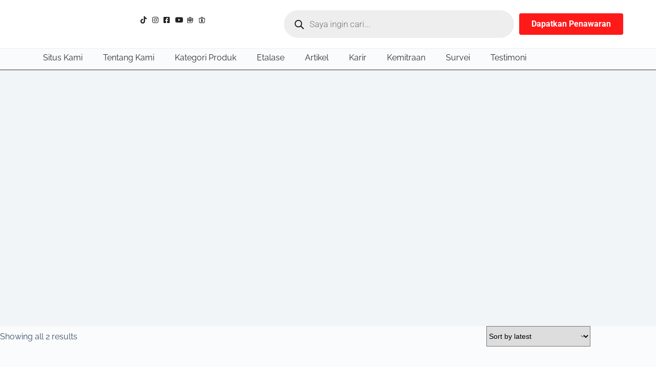

--- FILE ---
content_type: text/html; charset=UTF-8
request_url: https://tokobangunanpekanbaru.com/product-category/aluminium/
body_size: 53895
content:
<!doctype html>
<html dir="ltr" lang="en-US" prefix="og: https://ogp.me/ns#">
<head>
<meta name="viewport" content="width=device-width, initial-scale=1.0">
<meta charset="UTF-8">
<meta name="robots" content="noindex, max-image-preview:large" />
<meta name="google-site-verification" content="xhju-Z5fAasahjZoIxoGgMGTKnTmPK8y2F5OM7wEMDM" />
<meta name="msvalidate.01" content="F9E57886B6FD6ADB200F87F60F00E76D" />
<meta name="p:domain_verify" content="049d4c87177bb205bccde15963103252" />
<meta name="yandex-verification" content="6cc5b92a1f24bbae" />
<meta name="generator" content="All in One SEO Pro (AIOSEO) 4.9.2" />
<meta property="og:locale" content="en_US" />
<meta property="og:site_name" content="Toko Bangunan Bintang Anugrah Pekanbaru" />
<meta property="og:type" content="article" />
<meta property="og:title" content="ALUMINIUM – Toko Bangunan Bintang Anugrah Pekanbaru" />
<meta property="og:url" content="https://tokobangunanpekanbaru.com/product-category/aluminium/" />
<meta property="og:image" content="https://tokobangunanpekanbaru.com/wp-content/uploads/2020/07/Facebook_PT._Berkah_Tirta_Wahana-removebg-preview.png" />
<meta property="og:image:secure_url" content="https://tokobangunanpekanbaru.com/wp-content/uploads/2020/07/Facebook_PT._Berkah_Tirta_Wahana-removebg-preview.png" />
<meta property="og:image:width" content="250" />
<meta property="og:image:height" content="100" />
<meta property="article:publisher" content="https://www.facebook.com/berkahtirtawahanapku/" />
<meta name="generator" content="WordPress 6.9" />
<meta name="generator" content="WooCommerce 10.4.3" />
<meta name="generator" content="Elementor 3.33.0; features: additional_custom_breakpoints; settings: css_print_method-internal, google_font-enabled, font_display-auto">
<meta name="msapplication-TileImage" content="https://tokobangunanpekanbaru.com/wp-content/uploads/2025/06/favicon-128x128-2.png" />



<script id="bv-lazyload-images" data-cfasync="false" bv-exclude="true">var __defProp=Object.defineProperty;var __name=(target,value)=>__defProp(target,"name",{value,configurable:!0});var bv_lazyload_event_listener="load",bv_lazyload_events=["mousemove","click","keydown","wheel","touchmove","touchend"],bv_use_srcset_attr=!1,bv_style_observer,img_observer,picture_lazy_observer;bv_lazyload_event_listener=="load"?window.addEventListener("load",event=>{handle_lazyload_images()}):bv_lazyload_event_listener=="readystatechange"&&document.addEventListener("readystatechange",event=>{document.readyState==="interactive"&&handle_lazyload_images()});function add_lazyload_image_event_listeners(handle_lazyload_images2){bv_lazyload_events.forEach(function(event){document.addEventListener(event,handle_lazyload_images2,!0)})}__name(add_lazyload_image_event_listeners,"add_lazyload_image_event_listeners");function remove_lazyload_image_event_listeners(){bv_lazyload_events.forEach(function(event){document.removeEventListener(event,handle_lazyload_images,!0)})}__name(remove_lazyload_image_event_listeners,"remove_lazyload_image_event_listeners");function bv_replace_lazyloaded_image_url(element2){let src_value=element2.getAttribute("bv-data-src"),srcset_value=element2.getAttribute("bv-data-srcset"),currentSrc=element2.getAttribute("src");currentSrc&&currentSrc.startsWith("data:image/svg+xml")&&(bv_use_srcset_attr&&srcset_value&&element2.setAttribute("srcset",srcset_value),src_value&&element2.setAttribute("src",src_value))}__name(bv_replace_lazyloaded_image_url,"bv_replace_lazyloaded_image_url");function bv_replace_inline_style_image_url(element2){let bv_style_attr=element2.getAttribute("bv-data-style");if(console.log(bv_style_attr),bv_style_attr){let currentStyles=element2.getAttribute("style")||"",newStyle=currentStyles+(currentStyles?";":"")+bv_style_attr;element2.setAttribute("style",newStyle)}else console.log("BV_STYLE_ATTRIBUTE_NOT_FOUND : "+entry)}__name(bv_replace_inline_style_image_url,"bv_replace_inline_style_image_url");function handleLazyloadImages(entries){entries.map(entry2=>{entry2.isIntersecting&&(bv_replace_lazyloaded_image_url(entry2.target),img_observer.unobserve(entry2.target))})}__name(handleLazyloadImages,"handleLazyloadImages");function handleOnscreenInlineStyleImages(entries){entries.map(entry2=>{entry2.isIntersecting&&(bv_replace_inline_style_image_url(entry2.target),bv_style_observer.unobserve(entry2.target))})}__name(handleOnscreenInlineStyleImages,"handleOnscreenInlineStyleImages");function handlePictureTags(entries){entries.map(entry2=>{entry2.isIntersecting&&(bv_replace_picture_tag_url(entry2.target),picture_lazy_observer.unobserve(entry2.target))})}__name(handlePictureTags,"handlePictureTags");function bv_replace_picture_tag_url(element2){const child_elements=element2.children;for(let i=0;i<child_elements.length;i++){let child_elem=child_elements[i],_srcset=child_elem.getAttribute("bv-data-srcset"),_src=child_elem.getAttribute("bv-data-src");_srcset&&child_elem.setAttribute("srcset",_srcset),_src&&child_elem.setAttribute("src",_src),bv_replace_picture_tag_url(child_elem)}}__name(bv_replace_picture_tag_url,"bv_replace_picture_tag_url"),"IntersectionObserver"in window&&(bv_style_observer=new IntersectionObserver(handleOnscreenInlineStyleImages),img_observer=new IntersectionObserver(handleLazyloadImages),picture_lazy_observer=new IntersectionObserver(handlePictureTags));function handle_lazyload_images(){"IntersectionObserver"in window?(document.querySelectorAll(".bv-lazyload-bg-style").forEach(target_element=>{bv_style_observer.observe(target_element)}),document.querySelectorAll(".bv-lazyload-tag-img").forEach(img_element=>{img_observer.observe(img_element)}),document.querySelectorAll(".bv-lazyload-picture").forEach(picture_element=>{picture_lazy_observer.observe(picture_element)})):(document.querySelectorAll(".bv-lazyload-bg-style").forEach(target_element=>{bv_replace_inline_style_image_url(target_element)}),document.querySelectorAll(".bv-lazyload-tag-img").forEach(target_element=>{bv_replace_lazyloaded_image_url(target_element)}),document.querySelectorAll(".bv-lazyload-picture").forEach(picture_element=>{bv_replace_picture_tag_url(element)}))}__name(handle_lazyload_images,"handle_lazyload_images");
</script>

<script id="bv-dl-scripts-list" data-cfasync="false" bv-exclude="true">
var scriptAttrs = [{"attrs":{"src":"https:\/\/www.googletagmanager.com\/gtag\/js?id=G-7CDCQSZNP8","defer":true,"data-cfasync":false,"async":false,"bv_inline_delayed":false},"bv_unique_id":"TbekHVpNh1woSpbFuSGi","reference":0},{"attrs":{"defer":true,"data-cfasync":false,"bv_inline_delayed":true,"type":"text\/javascript","async":false},"bv_unique_id":"mVlvuYs4fbcfmORZhPMM","reference":1},{"attrs":{"src":"https:\/\/www.googletagmanager.com\/gtag\/js?id=G-K6H7JY4Y6L","defer":true,"data-cfasync":false,"async":false,"bv_inline_delayed":false},"bv_unique_id":"WyVgbvJspCA8ZUFRoCM8","reference":2},{"attrs":{"defer":true,"data-cfasync":false,"bv_inline_delayed":true,"type":"text\/javascript","async":false},"bv_unique_id":"Uttc26fQ0WwGmCBT0i2j","reference":3},{"attrs":{"type":"text\/javascript","defer":true,"data-cfasync":false,"bv_inline_delayed":true,"async":false},"bv_unique_id":"qDuYp5jInqy50A4oaOov","reference":4},{"attrs":{"src":"https:\/\/tokobangunanpekanbaru.com\/wp-content\/uploads\/al_opt_content\/SCRIPT\/tokobangunanpekanbaru.com\/.\/wp-content\/plugins\/burst-statistics\/helpers\/timeme\/6946c665c6af5a289ac4791a\/6946c665c6af5a289ac4791a-421e614656f7380a73fff0417c2c5c29_timeme.min.js?ver=1761458024","id":"burst-timeme-js","defer":true,"data-cfasync":false,"async":false,"bv_inline_delayed":false},"bv_unique_id":"k5nvXiNaDWLkU15OxYwd","reference":5},{"attrs":{"defer":true,"data-cfasync":false,"async":false,"id":"burst-js-extra","bv_inline_delayed":true},"bv_unique_id":"qXN2LOi04auRrvDKV9N5","reference":6},{"attrs":{"src":"https:\/\/tokobangunanpekanbaru.com\/wp-content\/uploads\/al_opt_content\/SCRIPT\/tokobangunanpekanbaru.com\/.\/wp-content\/plugins\/burst-statistics\/assets\/js\/build\/6946c665c6af5a289ac4791a\/6946c665c6af5a289ac4791a-fa14aa902017dfdd056f406413460375_burst.min.js?ver=1761458024","id":"burst-js","defer":true,"data-cfasync":false,"async":false,"bv_inline_delayed":false},"bv_unique_id":"B0p7Oyi9pynK8pNBIw1c","reference":7},{"attrs":{"src":"https:\/\/tokobangunanpekanbaru.com\/wp-content\/uploads\/al_opt_content\/SCRIPT\/tokobangunanpekanbaru.com\/.\/wp-includes\/js\/jquery\/6946c665c6af5a289ac4791a\/6946c665c6af5a289ac4791a-16cb9084c573484b0cbcd8b282b41204_jquery.min.js?ver=3.7.1","id":"jquery-core-js","defer":true,"data-cfasync":false,"async":false,"bv_inline_delayed":false},"bv_unique_id":"shZTATrZCexKcRueHsY5","reference":8},{"attrs":{"src":"https:\/\/tokobangunanpekanbaru.com\/wp-content\/uploads\/al_opt_content\/SCRIPT\/tokobangunanpekanbaru.com\/.\/wp-includes\/js\/jquery\/6946c665c6af5a289ac4791a\/6946c665c6af5a289ac4791a-9ffeb32e2d9efbf8f70caabded242267_jquery-migrate.min.js?ver=3.4.1","id":"jquery-migrate-js","defer":true,"data-cfasync":false,"async":false,"bv_inline_delayed":false},"bv_unique_id":"Mqcqil99JNrolm0cVtO9","reference":9},{"attrs":{"id":"jquery-js-after","defer":true,"data-cfasync":false,"bv_inline_delayed":true,"type":"text\/javascript","async":false},"bv_unique_id":"F5PNnlqAZwYvv9g8ex27","reference":10},{"attrs":{"src":"https:\/\/tokobangunanpekanbaru.com\/wp-content\/uploads\/al_opt_content\/SCRIPT\/tokobangunanpekanbaru.com\/.\/wp-content\/plugins\/conditional-logic-for-elementor-forms\/libs\/6946c665c6af5a289ac4791a\/6946c665c6af5a289ac4791a-ddba8f1c01c2754c475087e3fd01d714_conditional_logic.js?ver=1766246019","id":"elementor_pro_conditional_logic-js","defer":true,"data-cfasync":false,"async":false,"bv_inline_delayed":false},"bv_unique_id":"QL3meyWFlNJ6Ogk4TrE7","reference":11},{"attrs":{"id":"wc-add-to-cart-js-extra","defer":true,"data-cfasync":false,"bv_inline_delayed":true,"type":"text\/javascript","async":false},"bv_unique_id":"oAHpVu0uCoj9VP9Tu0nK","reference":13},{"attrs":{"id":"woocommerce-js-extra","defer":true,"data-cfasync":false,"bv_inline_delayed":true,"type":"text\/javascript","async":false},"bv_unique_id":"iP3czjg6XK85kCqGxC4W","reference":16},{"attrs":{"src":"https:\/\/tokobangunanpekanbaru.com\/wp-content\/uploads\/al_opt_content\/SCRIPT\/tokobangunanpekanbaru.com\/.\/wp-content\/plugins\/telephone-field-for-elementor-forms\/lib\/js\/6946c665c6af5a289ac4791a\/6946c665c6af5a289ac4791a-29b858468667785381868479639f8e22_intlTelInput-jquery.js?ver=6.9","id":"intlTelInput_elementor-js","defer":true,"data-cfasync":false,"async":false,"bv_inline_delayed":false},"bv_unique_id":"XfOvlLWisMeM9LkWWgwN","reference":18},{"attrs":{"id":"elementor_tel-js-extra","defer":true,"data-cfasync":false,"bv_inline_delayed":true,"type":"text\/javascript","async":false},"bv_unique_id":"vgCKi8EH4n83Zt4NWWCD","reference":19},{"attrs":{"src":"https:\/\/tokobangunanpekanbaru.com\/wp-content\/uploads\/al_opt_content\/SCRIPT\/tokobangunanpekanbaru.com\/.\/wp-content\/plugins\/telephone-field-for-elementor-forms\/lib\/js\/6946c665c6af5a289ac4791a\/6946c665c6af5a289ac4791a-31cf82885ba2ca300b3f791c7c6f057d_elementor_tel.js?ver=6.9","id":"elementor_tel-js","defer":true,"data-cfasync":false,"async":false,"bv_inline_delayed":false},"bv_unique_id":"U2N22lPyYTDxRmpzERx9","reference":20},{"attrs":{"src":"https:\/\/www.googletagmanager.com\/gtag\/js?id=G-K6H7JY4Y6L","defer":true,"data-cfasync":false,"async":false,"bv_inline_delayed":false},"bv_unique_id":"uT1QBaS8TBfPIKYtecrm","reference":21},{"attrs":{"defer":true,"data-cfasync":false,"bv_inline_delayed":true,"type":"text\/javascript","async":false},"bv_unique_id":"pTVB3JpWSeCnmY33zv4i","reference":22},{"attrs":{"defer":true,"data-cfasync":false,"bv_inline_delayed":true,"type":"text\/javascript","async":false},"bv_unique_id":"lberFSgDRQtPRxH0f9fK","reference":23},{"attrs":{"defer":true,"data-cfasync":false,"bv_inline_delayed":true,"type":"text\/javascript","async":false},"bv_unique_id":"sYLmRuL7e1CKlfibHIbo","reference":24},{"attrs":{"defer":true,"data-cfasync":false,"bv_inline_delayed":true,"type":"text\/javascript","async":false},"bv_unique_id":"gdm7kMaGp6OOTHc6gQQC","reference":25},{"attrs":{"defer":true,"data-cfasync":false,"bv_inline_delayed":true,"type":"text\/javascript","async":false},"bv_unique_id":"6paaWDbCCpK6veeTqbqv","reference":26},{"attrs":{"defer":true,"data-cfasync":false,"bv_inline_delayed":true,"type":"text\/javascript","async":false},"bv_unique_id":"4U3hq8ezr4K95GK7EjTU","reference":27},{"attrs":{"defer":true,"data-cfasync":false,"bv_inline_delayed":true,"type":"text\/javascript","async":false},"bv_unique_id":"viRK8QKXSFH5KoufE3LD","reference":28},{"attrs":{"defer":true,"data-cfasync":false,"bv_inline_delayed":true,"type":"text\/javascript","async":false},"bv_unique_id":"hsR3ZcahdiCnYjitK7nR","reference":29},{"attrs":{"defer":true,"data-cfasync":false,"bv_inline_delayed":true,"type":"text\/javascript","async":false},"bv_unique_id":"Kupl5zYN75zWiGzHXoSq","reference":30},{"attrs":{"defer":true,"data-cfasync":false,"bv_inline_delayed":true,"type":"text\/javascript","async":false},"bv_unique_id":"Tq2Acv1pkTvOeJvntbu7","reference":31},{"attrs":{"defer":true,"data-cfasync":false,"bv_inline_delayed":true,"type":"text\/javascript","async":false},"bv_unique_id":"xWafPZqwelbqYghMSrF2","reference":32},{"attrs":{"defer":true,"data-cfasync":false,"bv_inline_delayed":true,"type":"text\/javascript","async":false},"bv_unique_id":"h5aFeoG9sAjKZT14i7xR","reference":33},{"attrs":{"defer":true,"data-cfasync":false,"bv_inline_delayed":true,"type":"text\/javascript","async":false},"bv_unique_id":"QhZB1x1EJRHsxz1HZy9N","reference":34},{"attrs":{"defer":true,"data-cfasync":false,"bv_inline_delayed":true,"type":"text\/javascript","async":false},"bv_unique_id":"az2Twl1J0bxosWAUCbl1","reference":35},{"attrs":{"defer":true,"data-cfasync":false,"bv_inline_delayed":true,"type":"text\/javascript","async":false},"bv_unique_id":"gik3RNdLp5ncq7Cg4RbA","reference":36},{"attrs":{"defer":true,"data-cfasync":false,"bv_inline_delayed":true,"type":"text\/javascript","async":false},"bv_unique_id":"wpAL7SRaiLu6S6XK3dnt","reference":37},{"attrs":{"defer":true,"data-cfasync":false,"bv_inline_delayed":true,"type":"text\/javascript","async":false},"bv_unique_id":"5Pq8gxqX3MNdK9PBaUce","reference":38},{"attrs":{"defer":true,"data-cfasync":false,"bv_inline_delayed":true,"type":"text\/javascript","async":false},"bv_unique_id":"hng2emJrrja7AzMd1SfY","reference":39},{"attrs":{"defer":true,"data-cfasync":false,"bv_inline_delayed":true,"type":"text\/javascript","async":false},"bv_unique_id":"D9IFzgWps1OHog4QV3xX","reference":40},{"attrs":{"defer":true,"data-cfasync":false,"async":false,"id":"ht_ctc_app_js-js-extra","bv_inline_delayed":true},"bv_unique_id":"WsCk0VTyHF03d3sFipn5","reference":41},{"attrs":{"type":"module","src":"https:\/\/tokobangunanpekanbaru.com\/wp-content\/uploads\/al_opt_content\/SCRIPT\/tokobangunanpekanbaru.com\/.\/wp-content\/plugins\/all-in-one-seo-pack-pro\/dist\/Pro\/assets\/6946c665c6af5a289ac4791a\/6946c665c6af5a289ac4791a-4d435b2968cda40d69a5bc7cc5383f46_table-of-contents.95d0dfce.js?ver=4.9.2","id":"aioseo\/js\/src\/vue\/standalone\/blocks\/table-of-contents\/frontend.js-js","defer":true,"data-cfasync":false,"async":false,"bv_inline_delayed":false},"bv_unique_id":"hxJxVhqE2ruWDKd4jRL2","reference":43},{"attrs":{"src":"https:\/\/tokobangunanpekanbaru.com\/wp-content\/uploads\/al_opt_content\/SCRIPT\/tokobangunanpekanbaru.com\/.\/wp-content\/plugins\/whatsapp-for-wordpress\/assets\/dist\/js\/6946c665c6af5a289ac4791a\/6946c665c6af5a289ac4791a-4d4b0094a3b0813c193958852ac293da_njt-whatsapp.js?ver=3.1.8","id":"nta-wa-libs-js","defer":true,"data-cfasync":false,"async":false,"bv_inline_delayed":false},"bv_unique_id":"rETxA3rvemJVXmdvyi9i","reference":44},{"attrs":{"id":"nta-js-global-js-extra","defer":true,"data-cfasync":false,"bv_inline_delayed":true,"type":"text\/javascript","async":false},"bv_unique_id":"XteBdjNAGSR07HlXNWxD","reference":45},{"attrs":{"src":"https:\/\/tokobangunanpekanbaru.com\/wp-content\/uploads\/al_opt_content\/SCRIPT\/tokobangunanpekanbaru.com\/.\/wp-content\/plugins\/whatsapp-for-wordpress\/assets\/js\/6946c665c6af5a289ac4791a\/6946c665c6af5a289ac4791a-0a93084318763e71e66c860b71caf9ca_whatsapp-button.js?ver=3.1.8","id":"nta-js-global-js","defer":true,"data-cfasync":false,"async":false,"bv_inline_delayed":false},"bv_unique_id":"MahK37POM95gdiwlIOED","reference":46},{"attrs":{"id":"ct-scripts-js-extra","defer":true,"data-cfasync":false,"bv_inline_delayed":true,"type":"text\/javascript","async":false},"bv_unique_id":"aRnoCYXvk26vVeFfOnvm","reference":47},{"attrs":{"src":"https:\/\/tokobangunanpekanbaru.com\/wp-content\/uploads\/al_opt_content\/SCRIPT\/tokobangunanpekanbaru.com\/.\/wp-content\/themes\/blocksy\/static\/bundle\/6946c665c6af5a289ac4791a\/6946c665c6af5a289ac4791a-e2d2fa47abc84fcee1cc74b301be54f4_main.js?ver=2.0.98","id":"ct-scripts-js","defer":true,"data-cfasync":false,"async":false,"bv_inline_delayed":false},"bv_unique_id":"MZqOsncnUSJGOEwnUUmv","reference":48},{"attrs":{"src":"https:\/\/tokobangunanpekanbaru.com\/wp-content\/uploads\/al_opt_content\/SCRIPT\/tokobangunanpekanbaru.com\/.\/wp-content\/plugins\/elementor\/assets\/js\/6946c665c6af5a289ac4791a\/6946c665c6af5a289ac4791a-4913f164c19428cc6084ea9cd544892a_webpack.runtime.min.js?ver=3.33.0","id":"elementor-webpack-runtime-js","defer":true,"data-cfasync":false,"async":false,"bv_inline_delayed":false},"bv_unique_id":"QVU7rpO9nuHAyudHAOfm","reference":49},{"attrs":{"src":"https:\/\/tokobangunanpekanbaru.com\/wp-content\/uploads\/al_opt_content\/SCRIPT\/tokobangunanpekanbaru.com\/.\/wp-content\/plugins\/elementor\/assets\/js\/6946c665c6af5a289ac4791a\/6946c665c6af5a289ac4791a-a28b0a09e44a8d4a6b92dc177466510d_frontend-modules.min.js?ver=3.33.0","id":"elementor-frontend-modules-js","defer":true,"data-cfasync":false,"async":false,"bv_inline_delayed":false},"bv_unique_id":"ElPFbEOPP23wB2FsBcza","reference":50},{"attrs":{"src":"https:\/\/tokobangunanpekanbaru.com\/wp-content\/uploads\/al_opt_content\/SCRIPT\/tokobangunanpekanbaru.com\/.\/wp-includes\/js\/jquery\/ui\/6946c665c6af5a289ac4791a\/6946c665c6af5a289ac4791a-da215ae12b95b3aeeb2047667016c7f8_core.min.js?ver=1.13.3","id":"jquery-ui-core-js","defer":true,"data-cfasync":false,"async":false,"bv_inline_delayed":false},"bv_unique_id":"uSjCt7D1w3EGQCROuxBs","reference":51},{"attrs":{"id":"elementor-frontend-js-before","defer":true,"data-cfasync":false,"bv_inline_delayed":true,"type":"text\/javascript","async":false},"bv_unique_id":"pK43gnE5NGFUGtiTnrZH","reference":52},{"attrs":{"src":"https:\/\/tokobangunanpekanbaru.com\/wp-content\/uploads\/al_opt_content\/SCRIPT\/tokobangunanpekanbaru.com\/.\/wp-content\/plugins\/elementor\/assets\/js\/6946c665c6af5a289ac4791a\/6946c665c6af5a289ac4791a-ceb183b138eac316a5cb0741ec23696a_frontend.min.js?ver=3.33.0","id":"elementor-frontend-js","defer":true,"data-cfasync":false,"async":false,"bv_inline_delayed":false},"bv_unique_id":"bZmErJ5c09L0vc2lQXJR","reference":53},{"attrs":{"src":"https:\/\/tokobangunanpekanbaru.com\/wp-content\/uploads\/al_opt_content\/SCRIPT\/tokobangunanpekanbaru.com\/.\/wp-content\/plugins\/elementor-pro\/assets\/lib\/smartmenus\/6946c665c6af5a289ac4791a\/6946c665c6af5a289ac4791a-9e7c898d1649315173db5d2d8730fb75_jquery.smartmenus.min.js?ver=1.2.1","id":"smartmenus-js","defer":true,"data-cfasync":false,"async":false,"bv_inline_delayed":false},"bv_unique_id":"iw34q3khEXSRNcRi3DjR","reference":54},{"attrs":{"src":"https:\/\/tokobangunanpekanbaru.com\/wp-content\/uploads\/al_opt_content\/SCRIPT\/tokobangunanpekanbaru.com\/.\/wp-content\/plugins\/elementor-pro\/assets\/lib\/sticky\/6946c665c6af5a289ac4791a\/6946c665c6af5a289ac4791a-3e31a0ddb1f910fc672d22e6435b95ed_jquery.sticky.min.js?ver=3.33.0","id":"e-sticky-js","defer":true,"data-cfasync":false,"async":false,"bv_inline_delayed":false},"bv_unique_id":"9TGFOvkKCSF37SUXp2cb","reference":55},{"attrs":{"src":"https:\/\/tokobangunanpekanbaru.com\/wp-content\/uploads\/al_opt_content\/SCRIPT\/tokobangunanpekanbaru.com\/.\/wp-content\/plugins\/woocommerce\/assets\/js\/sourcebuster\/6946c665c6af5a289ac4791a\/6946c665c6af5a289ac4791a-fc06080ebf979384eaf92a5f1cd7a50b_sourcebuster.min.js?ver=10.4.2","id":"sourcebuster-js-js","defer":true,"data-cfasync":false,"async":false,"bv_inline_delayed":false},"bv_unique_id":"Sm6YeCsvvrT5UQ8jXLVs","reference":56},{"attrs":{"id":"wc-order-attribution-js-extra","defer":true,"data-cfasync":false,"bv_inline_delayed":true,"type":"text\/javascript","async":false},"bv_unique_id":"tnlTgSuJDW106Gg2859w","reference":57},{"attrs":{"src":"https:\/\/tokobangunanpekanbaru.com\/wp-content\/uploads\/al_opt_content\/SCRIPT\/tokobangunanpekanbaru.com\/.\/wp-content\/plugins\/woocommerce\/assets\/js\/frontend\/6946c665c6af5a289ac4791a\/6946c665c6af5a289ac4791a-d834f2ad78a2268d6497e08749df5e1a_order-attribution.min.js?ver=10.4.2","id":"wc-order-attribution-js","defer":true,"data-cfasync":false,"async":false,"bv_inline_delayed":false},"bv_unique_id":"PD4kd5D9Dp4Pxgq46EDE","reference":58},{"attrs":{"id":"wp-statistics-tracker-js-extra","defer":true,"data-cfasync":false,"bv_inline_delayed":true,"type":"text\/javascript","async":false},"bv_unique_id":"QiJXibVmvaZuBAuqAhlg","reference":59},{"attrs":{"src":"https:\/\/tokobangunanpekanbaru.com\/wp-content\/uploads\/al_opt_content\/SCRIPT\/tokobangunanpekanbaru.com\/.\/wp-content\/plugins\/wp-statistics\/assets\/js\/6946c665c6af5a289ac4791a\/6946c665c6af5a289ac4791a-debdf55f17d08a6208b6e4abe6261383_tracker.js?ver=14.15.6","id":"wp-statistics-tracker-js","defer":true,"data-cfasync":false,"async":false,"bv_inline_delayed":false},"bv_unique_id":"8DuOWufemS8MP7mUMVRF","reference":60},{"attrs":{"id":"wp-accessibility-js-extra","defer":true,"data-cfasync":false,"bv_inline_delayed":true,"type":"text\/javascript","async":false},"bv_unique_id":"brFy1OTUYEfVxOwuU4Eg","reference":61},{"attrs":{"id":"eael-general-js-extra","defer":true,"data-cfasync":false,"bv_inline_delayed":true,"type":"text\/javascript","async":false},"bv_unique_id":"XYlr64RCFm6Spop4HgIX","reference":63},{"attrs":{"src":"https:\/\/tokobangunanpekanbaru.com\/wp-content\/uploads\/al_opt_content\/SCRIPT\/tokobangunanpekanbaru.com\/.\/wp-content\/plugins\/essential-addons-for-elementor-lite\/assets\/front-end\/js\/view\/6946c665c6af5a289ac4791a\/6946c665c6af5a289ac4791a-c8fd807d28c04a58e8566a12620b6e2f_general.min.js?ver=6.4.0","id":"eael-general-js","defer":true,"data-cfasync":false,"async":false,"bv_inline_delayed":false},"bv_unique_id":"liGlHKL1SohObb1nxpWU","reference":64},{"attrs":{"id":"jquery-dgwt-wcas-js-extra","defer":true,"data-cfasync":false,"bv_inline_delayed":true,"type":"text\/javascript","async":false},"bv_unique_id":"kYH5NpXxrNY7kLooYkEH","reference":65},{"attrs":{"src":"https:\/\/tokobangunanpekanbaru.com\/wp-content\/uploads\/al_opt_content\/SCRIPT\/tokobangunanpekanbaru.com\/.\/wp-content\/plugins\/ajax-search-for-woocommerce\/assets\/js\/6946c665c6af5a289ac4791a\/6946c665c6af5a289ac4791a-ccd40bd964d5d57e440ff56908186447_search.min.js?ver=1.31.0","id":"jquery-dgwt-wcas-js","defer":true,"data-cfasync":false,"async":false,"bv_inline_delayed":false},"bv_unique_id":"7BdZa72mk4cXhJgi07Qq","reference":66},{"attrs":{"id":"nta-js-popup-js-extra","defer":true,"data-cfasync":false,"bv_inline_delayed":true,"type":"text\/javascript","async":false},"bv_unique_id":"Wib9brYFfCAuXyIxhmBG","reference":67},{"attrs":{"src":"https:\/\/tokobangunanpekanbaru.com\/wp-content\/uploads\/al_opt_content\/SCRIPT\/tokobangunanpekanbaru.com\/.\/wp-content\/plugins\/whatsapp-for-wordpress\/assets\/js\/6946c665c6af5a289ac4791a\/6946c665c6af5a289ac4791a-a3f411c086256fbbce02a971582a9536_whatsapp-popup.js?ver=6.9","id":"nta-js-popup-js","defer":true,"data-cfasync":false,"async":false,"bv_inline_delayed":false},"bv_unique_id":"0Sb0wUPRcXwpDuVZX69s","reference":68},{"attrs":{"src":"https:\/\/tokobangunanpekanbaru.com\/wp-content\/uploads\/al_opt_content\/SCRIPT\/tokobangunanpekanbaru.com\/.\/wp-content\/plugins\/elementor-pro\/assets\/js\/6946c665c6af5a289ac4791a\/6946c665c6af5a289ac4791a-2842f16d942d134d386d2cb3713fec32_webpack-pro.runtime.min.js?ver=3.33.0","id":"elementor-pro-webpack-runtime-js","defer":true,"data-cfasync":false,"async":false,"bv_inline_delayed":false},"bv_unique_id":"PSSp7TjzHQGPboWLHxbm","reference":69},{"attrs":{"src":"https:\/\/tokobangunanpekanbaru.com\/wp-content\/uploads\/al_opt_content\/SCRIPT\/tokobangunanpekanbaru.com\/.\/wp-includes\/js\/dist\/6946c665c6af5a289ac4791a\/6946c665c6af5a289ac4791a-90e932bd9e62583fc494c00498cfe7f5_hooks.min.js?ver=dd5603f07f9220ed27f1","id":"wp-hooks-js","defer":true,"data-cfasync":false,"async":false,"bv_inline_delayed":false},"bv_unique_id":"xJnIv6ouso4czUkYj5tc","reference":70},{"attrs":{"src":"https:\/\/tokobangunanpekanbaru.com\/wp-content\/uploads\/al_opt_content\/SCRIPT\/tokobangunanpekanbaru.com\/.\/wp-includes\/js\/dist\/6946c665c6af5a289ac4791a\/6946c665c6af5a289ac4791a-3a5838d1182eb0b11f5a58bfe26e2529_i18n.min.js?ver=c26c3dc7bed366793375","id":"wp-i18n-js","defer":true,"data-cfasync":false,"async":false,"bv_inline_delayed":false},"bv_unique_id":"QnKkBRahLdFbizCPGq8z","reference":71},{"attrs":{"id":"wp-i18n-js-after","defer":true,"data-cfasync":false,"bv_inline_delayed":true,"type":"text\/javascript","async":false},"bv_unique_id":"gan9s1Rw1L7SSBiWwhzn","reference":72},{"attrs":{"id":"elementor-pro-frontend-js-before","defer":true,"data-cfasync":false,"bv_inline_delayed":true,"type":"text\/javascript","async":false},"bv_unique_id":"jyRUhK7qYlah3uK6gQte","reference":73},{"attrs":{"src":"https:\/\/tokobangunanpekanbaru.com\/wp-content\/uploads\/al_opt_content\/SCRIPT\/tokobangunanpekanbaru.com\/.\/wp-content\/plugins\/elementor-pro\/assets\/js\/6946c665c6af5a289ac4791a\/6946c665c6af5a289ac4791a-240c93ea516b7e19337efa191ef5e493_frontend.min.js?ver=3.33.0","id":"elementor-pro-frontend-js","defer":true,"data-cfasync":false,"async":false,"bv_inline_delayed":false},"bv_unique_id":"jD9HnTk6igRcjdjVImYk","reference":74},{"attrs":{"src":"https:\/\/tokobangunanpekanbaru.com\/wp-content\/uploads\/al_opt_content\/SCRIPT\/tokobangunanpekanbaru.com\/.\/wp-content\/plugins\/elementor-pro\/assets\/js\/6946c665c6af5a289ac4791a\/6946c665c6af5a289ac4791a-68750084b530fbef6cd33e4e64bf0d3e_elements-handlers.min.js?ver=3.33.0","id":"pro-elements-handlers-js","defer":true,"data-cfasync":false,"async":false,"bv_inline_delayed":false},"bv_unique_id":"E24r0RLAigPyAzuzKVe6","reference":75},{"attrs":{"id":"jet-elements-js-extra","defer":true,"data-cfasync":false,"bv_inline_delayed":true,"type":"text\/javascript","async":false},"bv_unique_id":"JMRmbenHi4xUeSjUgUPB","reference":76},{"attrs":{"src":"https:\/\/tokobangunanpekanbaru.com\/wp-content\/uploads\/al_opt_content\/SCRIPT\/tokobangunanpekanbaru.com\/.\/wp-content\/plugins\/jet-elements\/assets\/js\/6946c665c6af5a289ac4791a\/6946c665c6af5a289ac4791a-4fefad9ed762f144473cbedbc1ceb657_jet-elements.min.js?ver=2.7.12.1","id":"jet-elements-js","defer":true,"data-cfasync":false,"async":false,"bv_inline_delayed":false},"bv_unique_id":"1jcjiscEfk2RdZmoJLbs","reference":77},{"attrs":{"src":"https:\/\/tokobangunanpekanbaru.com\/wp-content\/uploads\/al_opt_content\/SCRIPT\/tokobangunanpekanbaru.com\/.\/wp-includes\/js\/6946c665c6af5a289ac4791a\/6946c665c6af5a289ac4791a-dadb3f410026822807858737cbc7b64c_underscore.min.js?ver=1.13.7","id":"underscore-js","defer":true,"data-cfasync":false,"async":false,"bv_inline_delayed":false},"bv_unique_id":"QImXE18vSG9JEnLqUNc0","reference":79},{"attrs":{"id":"wp-util-js-extra","defer":true,"data-cfasync":false,"bv_inline_delayed":true,"type":"text\/javascript","async":false},"bv_unique_id":"Rxw2AmPcmcea6Zecxh2u","reference":80},{"attrs":{"src":"https:\/\/tokobangunanpekanbaru.com\/wp-content\/uploads\/al_opt_content\/SCRIPT\/tokobangunanpekanbaru.com\/.\/wp-includes\/js\/6946c665c6af5a289ac4791a\/6946c665c6af5a289ac4791a-19d386c9004e54941c1cc61d357efa5d_wp-util.min.js?ver=6.9","id":"wp-util-js","defer":true,"data-cfasync":false,"async":false,"bv_inline_delayed":false},"bv_unique_id":"2pUt6vvcRgrbnIb4sqiU","reference":81},{"attrs":{"id":"wc-add-to-cart-variation-js-extra","defer":true,"data-cfasync":false,"bv_inline_delayed":true,"type":"text\/javascript","async":false},"bv_unique_id":"BK14jKwmTQLftrvRDTzQ","reference":82},{"attrs":{"id":"wc-single-product-js-extra","defer":true,"data-cfasync":false,"bv_inline_delayed":true,"type":"text\/javascript","async":false},"bv_unique_id":"daqaIYUXNeixTBMNFtC9","reference":84},{"attrs":{"src":"https:\/\/tokobangunanpekanbaru.com\/wp-content\/uploads\/al_opt_content\/SCRIPT\/tokobangunanpekanbaru.com\/.\/wp-content\/plugins\/woocommerce\/assets\/js\/jquery-blockui\/6946c665c6af5a289ac4791a\/6946c665c6af5a289ac4791a-ef56117d1bb5cc41aa6bd127a49c7640_jquery.blockUI.min.js?ver=2.7.0-wc.10.4.2","id":"wc-jquery-blockui-js","defer":true,"data-wp-strategy":"defer","data-cfasync":false,"async":false,"bv_inline_delayed":false,"is_first_defer_element":true},"bv_unique_id":"2RxrmNdzUcP4f1vwLfFi","reference":12},{"attrs":{"src":"https:\/\/tokobangunanpekanbaru.com\/wp-content\/uploads\/al_opt_content\/SCRIPT\/tokobangunanpekanbaru.com\/.\/wp-content\/plugins\/woocommerce\/assets\/js\/frontend\/6946c665c6af5a289ac4791a\/6946c665c6af5a289ac4791a-d6843fa9b6dfd1cae807f2c375830d09_add-to-cart.min.js?ver=10.4.2","id":"wc-add-to-cart-js","defer":true,"data-wp-strategy":"defer","data-cfasync":false,"async":false,"bv_inline_delayed":false},"bv_unique_id":"gEHXRe8VB2rsu8HxTXoW","reference":14},{"attrs":{"src":"https:\/\/tokobangunanpekanbaru.com\/wp-content\/uploads\/al_opt_content\/SCRIPT\/tokobangunanpekanbaru.com\/.\/wp-content\/plugins\/woocommerce\/assets\/js\/js-cookie\/6946c665c6af5a289ac4791a\/6946c665c6af5a289ac4791a-691a1e43450e7cda541a3bd6f10fd5db_js.cookie.min.js?ver=2.1.4-wc.10.4.2","id":"wc-js-cookie-js","defer":true,"data-wp-strategy":"defer","data-cfasync":false,"async":false,"bv_inline_delayed":false},"bv_unique_id":"B9A6Di76NLP2zlQE48OK","reference":15},{"attrs":{"src":"https:\/\/tokobangunanpekanbaru.com\/wp-content\/uploads\/al_opt_content\/SCRIPT\/tokobangunanpekanbaru.com\/.\/wp-content\/plugins\/woocommerce\/assets\/js\/frontend\/6946c665c6af5a289ac4791a\/6946c665c6af5a289ac4791a-abf4bb282c65836335fa88b6a680fb5c_woocommerce.min.js?ver=10.4.2","id":"woocommerce-js","defer":true,"data-wp-strategy":"defer","data-cfasync":false,"async":false,"bv_inline_delayed":false},"bv_unique_id":"ZBF7LPOtPSDeesY5qZpJ","reference":17},{"attrs":{"src":"https:\/\/tokobangunanpekanbaru.com\/wp-content\/uploads\/al_opt_content\/SCRIPT\/tokobangunanpekanbaru.com\/.\/wp-content\/plugins\/click-to-chat-for-whatsapp\/new\/inc\/assets\/js\/6946c665c6af5a289ac4791a\/6946c665c6af5a289ac4791a-e03bf21f3ee8311ac4c32615e03c7461_app.js?ver=4.29","id":"ht_ctc_app_js-js","defer":true,"data-wp-strategy":"defer","data-cfasync":false,"async":false,"bv_inline_delayed":false},"bv_unique_id":"SDK2qjva2f1pd8b4X93E","reference":42},{"attrs":{"src":"https:\/\/tokobangunanpekanbaru.com\/wp-content\/uploads\/al_opt_content\/SCRIPT\/tokobangunanpekanbaru.com\/.\/wp-content\/plugins\/wp-accessibility\/js\/6946c665c6af5a289ac4791a\/6946c665c6af5a289ac4791a-04ad812b957767bed3e2e7ea75bfeb71_wp-accessibility.min.js?ver=2.2.6","id":"wp-accessibility-js","defer":true,"data-wp-strategy":"defer","data-cfasync":false,"async":false,"bv_inline_delayed":false},"bv_unique_id":"5WIysFmwwIb9yFznRSAt","reference":62},{"attrs":{"src":"https:\/\/tokobangunanpekanbaru.com\/wp-content\/uploads\/al_opt_content\/SCRIPT\/tokobangunanpekanbaru.com\/.\/wp-content\/plugins\/woocommerce\/assets\/js\/zoom\/6946c665c6af5a289ac4791a\/6946c665c6af5a289ac4791a-ba87701f6d844edf206e0fc2635c7d6b_jquery.zoom.min.js?ver=1.7.21-wc.10.4.2","id":"wc-zoom-js","defer":true,"data-wp-strategy":"defer","data-cfasync":false,"async":false,"bv_inline_delayed":false},"bv_unique_id":"aQQGiYQDQOFq74WUhpiL","reference":78},{"attrs":{"src":"https:\/\/tokobangunanpekanbaru.com\/wp-content\/uploads\/al_opt_content\/SCRIPT\/tokobangunanpekanbaru.com\/.\/wp-content\/plugins\/woocommerce\/assets\/js\/frontend\/6946c665c6af5a289ac4791a\/6946c665c6af5a289ac4791a-81a7828241050d690febd92cf89f546f_add-to-cart-variation.min.js?ver=10.4.2","id":"wc-add-to-cart-variation-js","defer":true,"data-wp-strategy":"defer","data-cfasync":false,"async":false,"bv_inline_delayed":false},"bv_unique_id":"22iWdOtoApAcqUx9NS0p","reference":83},{"attrs":{"src":"https:\/\/tokobangunanpekanbaru.com\/wp-content\/uploads\/al_opt_content\/SCRIPT\/tokobangunanpekanbaru.com\/.\/wp-content\/plugins\/woocommerce\/assets\/js\/frontend\/6946c665c6af5a289ac4791a\/6946c665c6af5a289ac4791a-8fba33fe0ea8bfe0b255cc8751f21e91_single-product.min.js?ver=10.4.2","id":"wc-single-product-js","defer":true,"data-wp-strategy":"defer","data-cfasync":false,"async":false,"bv_inline_delayed":false},"bv_unique_id":"AgTkUnyMKgvCKISCU4ez","reference":85},{"attrs":{"src":"data:text\/javascript;base64, [base64]","id":"bv-trigger-listener","type":"text\/javascript","defer":true,"async":false},"bv_unique_id":"d6fe9c24159ed4a27d224d91c70f8fdc","reference":100000000}];
</script>
<script id="bv-web-worker" type="javascript/worker" data-cfasync="false" bv-exclude="true">var __defProp=Object.defineProperty;var __name=(target,value)=>__defProp(target,"name",{value,configurable:!0});self.onmessage=function(e){var counter=e.data.fetch_urls.length;e.data.fetch_urls.forEach(function(fetch_url){loadUrl(fetch_url,function(){console.log("DONE: "+fetch_url),counter=counter-1,counter===0&&self.postMessage({status:"SUCCESS"})})})};async function loadUrl(fetch_url,callback){try{var request=new Request(fetch_url,{mode:"no-cors",redirect:"follow"});await fetch(request),callback()}catch(fetchError){console.log("Fetch Error loading URL:",fetchError);try{var xhr=new XMLHttpRequest;xhr.onerror=callback,xhr.onload=callback,xhr.responseType="blob",xhr.open("GET",fetch_url,!0),xhr.send()}catch(xhrError){console.log("XHR Error loading URL:",xhrError),callback()}}}__name(loadUrl,"loadUrl");
</script>
<script id="bv-web-worker-handler" data-cfasync="false" bv-exclude="true">var __defProp=Object.defineProperty;var __name=(target,value)=>__defProp(target,"name",{value,configurable:!0});if(typeof scriptAttrs<"u"&&Array.isArray(scriptAttrs)&&scriptAttrs.length>0){const lastElement=scriptAttrs[scriptAttrs.length-1];if(lastElement.attrs&&lastElement.attrs.id==="bv-trigger-listener"){var bv_custom_ready_state_value="loading";Object.defineProperty(document,"readyState",{get:__name(function(){return bv_custom_ready_state_value},"get"),set:__name(function(){},"set")})}}if(typeof scriptAttrs>"u"||!Array.isArray(scriptAttrs))var scriptAttrs=[];if(typeof linkStyleAttrs>"u"||!Array.isArray(linkStyleAttrs))var linkStyleAttrs=[];function isMobileDevice(){return window.innerWidth<=500}__name(isMobileDevice,"isMobileDevice");var js_dom_loaded=!1;document.addEventListener("DOMContentLoaded",()=>{js_dom_loaded=!0});const EVENTS=["mousemove","click","keydown","wheel","touchmove","touchend"];var scriptUrls=[],styleUrls=[],bvEventCalled=!1,workerFinished=!1,functionExec=!1,scriptsInjected=!1,stylesInjected=!1,bv_load_event_fired=!1,autoInjectTimerStarted=!1;const BV_AUTO_INJECT_ENABLED=!0,BV_DESKTOP_AUTO_INJECT_DELAY=1e3,BV_MOBILE_AUTO_INJECT_DELAY=4e3,BV_WORKER_TIMEOUT_DURATION=3e3;scriptAttrs.forEach((scriptAttr,index)=>{scriptAttr.attrs.src&&!scriptAttr.attrs.src.includes("data:text/javascript")&&(scriptUrls[index]=scriptAttr.attrs.src)}),linkStyleAttrs.forEach((linkAttr,index)=>{styleUrls[index]=linkAttr.attrs.href});var fetchUrls=scriptUrls.concat(styleUrls);function addEventListeners(bvEventHandler2){EVENTS.forEach(function(event){document.addEventListener(event,bvEventFired,!0),document.addEventListener(event,bvEventHandler2,!0)})}__name(addEventListeners,"addEventListeners");function removeEventListeners(){EVENTS.forEach(function(event){document.removeEventListener(event,bvEventHandler,!0)})}__name(removeEventListeners,"removeEventListeners");function bvEventFired(){bvEventCalled||(bvEventCalled=!0,workerFinished=!0)}__name(bvEventFired,"bvEventFired");function bvGetElement(attributes,element){Object.keys(attributes).forEach(function(attr){attr==="async"?element.async=attributes[attr]:attr==="innerHTML"?element.innerHTML=atob(attributes[attr]):element.setAttribute(attr,attributes[attr])})}__name(bvGetElement,"bvGetElement");function bvAddElement(attr,element){var attributes=attr.attrs;if(attributes.bv_inline_delayed){let bvScriptId=attr.bv_unique_id,bvScriptElement=document.querySelector("[bv_unique_id='"+bvScriptId+"']");bvScriptElement?(!attributes.innerHTML&&!attributes.src&&bvScriptElement.textContent.trim()!==""&&(attributes.src="data:text/javascript;base64, "+btoa(unescape(encodeURIComponent(bvScriptElement.textContent)))),bvGetElement(attributes,element),bvScriptElement.after(element)):console.log(`Script not found for ${bvScriptId}`)}else{bvGetElement(attributes,element);var templateId=attr.bv_unique_id,targetElement=document.querySelector("[id='"+templateId+"']");targetElement&&targetElement.after(element)}}__name(bvAddElement,"bvAddElement");function injectStyles(){if(stylesInjected){console.log("Styles already injected, skipping");return}stylesInjected=!0,document.querySelectorAll('style[type="bv_inline_delayed_css"], template[id]').forEach(element=>{if(element.tagName.toLowerCase()==="style"){var new_style=document.createElement("style");new_style.type="text/css",new_style.textContent=element.textContent,element.after(new_style),new_style.parentNode?element.remove():console.log("PARENT NODE NOT FOUND")}else if(element.tagName.toLowerCase()==="template"){var templateId=element.id,linkStyleAttr=linkStyleAttrs.find(attr=>attr.bv_unique_id===templateId);if(linkStyleAttr){var link=document.createElement("link");bvAddElement(linkStyleAttr,link),element.parentNode&&element.parentNode.replaceChild(link,element),console.log("EXTERNAL STYLE ADDED")}else console.log(`No linkStyleAttr found for template ID ${templateId}`)}}),linkStyleAttrs.forEach((linkStyleAttr,index)=>{console.log("STYLE ADDED");var element=document.createElement("link");bvAddElement(linkStyleAttr,element)})}__name(injectStyles,"injectStyles");function injectScripts(){if(scriptsInjected){console.log("Scripts already injected, skipping");return}scriptsInjected=!0;let last_script_element;scriptAttrs.forEach((scriptAttr,index)=>{if(bv_custom_ready_state_value==="loading"&&scriptAttr.attrs&&scriptAttr.attrs.is_first_defer_element===!0)if(last_script_element){const readyStateScript=document.createElement("script");readyStateScript.src="data:text/javascript;base64, "+btoa(unescape(encodeURIComponent("bv_custom_ready_state_value = 'interactive';"))),readyStateScript.async=!1,last_script_element.after(readyStateScript)}else bv_custom_ready_state_value="interactive",console.log('Ready state manually set to "interactive"');console.log("JS ADDED");var element=document.createElement("script");last_script_element=element,bvAddElement(scriptAttr,element)})}__name(injectScripts,"injectScripts");function bvEventHandler(){console.log("EVENT FIRED"),js_dom_loaded&&bvEventCalled&&workerFinished&&!functionExec&&(functionExec=!0,injectStyles(),injectScripts(),removeEventListeners())}__name(bvEventHandler,"bvEventHandler");function autoInjectScriptsAfterLoad(){js_dom_loaded&&workerFinished&&!scriptsInjected&&!stylesInjected&&(console.log("Auto-injecting styles and scripts after timer"),injectStyles(),injectScripts())}__name(autoInjectScriptsAfterLoad,"autoInjectScriptsAfterLoad");function startAutoInjectTimer(){if(BV_AUTO_INJECT_ENABLED&&!autoInjectTimerStarted&&bv_load_event_fired&&!bvEventCalled){autoInjectTimerStarted=!0;var delay=isMobileDevice()?BV_MOBILE_AUTO_INJECT_DELAY:BV_DESKTOP_AUTO_INJECT_DELAY;console.log("Starting auto-inject timer with delay: "+delay+"ms"),setTimeout(function(){autoInjectScriptsAfterLoad()},delay)}}__name(startAutoInjectTimer,"startAutoInjectTimer"),addEventListeners(bvEventHandler);var requestObject=window.URL||window.webkitURL,bvWorker=new Worker(requestObject.createObjectURL(new Blob([document.getElementById("bv-web-worker").textContent],{type:"text/javascript"})));bvWorker.onmessage=function(e){e.data.status==="SUCCESS"&&(console.log("WORKER_FINISHED"),workerFinished=!0,bvEventHandler(),startAutoInjectTimer())},addEventListener("load",()=>{bvEventHandler(),bv_call_fetch_urls(),bv_load_event_fired=!0});function bv_call_fetch_urls(){!bv_load_event_fired&&!workerFinished&&(bvWorker.postMessage({fetch_urls:fetchUrls}),bv_initiate_worker_timer())}__name(bv_call_fetch_urls,"bv_call_fetch_urls"),setTimeout(function(){bv_call_fetch_urls()},5e3);function bv_initiate_worker_timer(){setTimeout(function(){workerFinished||(console.log("WORKER_TIMEDOUT"),workerFinished=!0,bvWorker.terminate()),bvEventHandler(),startAutoInjectTimer()},BV_WORKER_TIMEOUT_DURATION)}__name(bv_initiate_worker_timer,"bv_initiate_worker_timer");
</script>

	
	<template id="TbekHVpNh1woSpbFuSGi"></template>
	<script type="bv_inline_delayed_js" bv_unique_id="mVlvuYs4fbcfmORZhPMM" defer="1" data-cfasync="" bv_inline_delayed="1" async="">window.dataLayer = window.dataLayer || [];
	  function gtag(){dataLayer.push(arguments);}
	  gtag('js', new Date());

	  gtag('config', 'G-7CDCQSZNP8');</script>
	
	
	
		<template id="WyVgbvJspCA8ZUFRoCM8"></template>
		<script type="bv_inline_delayed_js" bv_unique_id="Uttc26fQ0WwGmCBT0i2j" defer="1" data-cfasync="" bv_inline_delayed="1" async="">window.dataLayer = window.dataLayer || [];
		  function gtag(){dataLayer.push(arguments);}
		  gtag('js', new Date());

		  gtag('config', 'G-K6H7JY4Y6L');</script>
	

	
	
	
	<link rel="profile" href="https://gmpg.org/xfn/11">

	<title>ALUMINIUM – Toko Bangunan Bintang Anugrah Pekanbaru</title>

		
	
	
	
	
	
	<link rel="canonical" href="https://tokobangunanpekanbaru.com/product-category/aluminium/" />
	
		
		
		
		
		
		
		
		
		
		
		<script type="application/ld+json" class="aioseo-schema">
			{"@context":"https:\/\/schema.org","@graph":[{"@type":"BreadcrumbList","@id":"https:\/\/tokobangunanpekanbaru.com\/product-category\/aluminium\/#breadcrumblist","itemListElement":[{"@type":"ListItem","@id":"https:\/\/tokobangunanpekanbaru.com#listItem","position":1,"name":"Home","item":"https:\/\/tokobangunanpekanbaru.com","nextItem":{"@type":"ListItem","@id":"https:\/\/tokobangunanpekanbaru.com\/shop\/#listItem","name":"shop"}},{"@type":"ListItem","@id":"https:\/\/tokobangunanpekanbaru.com\/shop\/#listItem","position":2,"name":"shop","item":"https:\/\/tokobangunanpekanbaru.com\/shop\/","nextItem":{"@type":"ListItem","@id":"https:\/\/tokobangunanpekanbaru.com\/product-category\/aluminium\/#listItem","name":"ALUMINIUM"},"previousItem":{"@type":"ListItem","@id":"https:\/\/tokobangunanpekanbaru.com#listItem","name":"Home"}},{"@type":"ListItem","@id":"https:\/\/tokobangunanpekanbaru.com\/product-category\/aluminium\/#listItem","position":3,"name":"ALUMINIUM","previousItem":{"@type":"ListItem","@id":"https:\/\/tokobangunanpekanbaru.com\/shop\/#listItem","name":"shop"}}]},{"@type":"CollectionPage","@id":"https:\/\/tokobangunanpekanbaru.com\/product-category\/aluminium\/#collectionpage","url":"https:\/\/tokobangunanpekanbaru.com\/product-category\/aluminium\/","name":"ALUMINIUM \u2013 Toko Bangunan Bintang Anugrah Pekanbaru","inLanguage":"en-US","isPartOf":{"@id":"https:\/\/tokobangunanpekanbaru.com\/#website"},"breadcrumb":{"@id":"https:\/\/tokobangunanpekanbaru.com\/product-category\/aluminium\/#breadcrumblist"}},{"@type":"Organization","@id":"https:\/\/tokobangunanpekanbaru.com\/#organization","name":"PT. Berkah Tirta Wahana","description":"Solusi bahan bangunan murah, lengkap, aman, dan berkualitas di Pekanbaru","url":"https:\/\/tokobangunanpekanbaru.com\/","telephone":"+6282391372798","logo":{"@type":"ImageObject","url":"https:\/\/tokobangunanpekanbaru.com\/wp-content\/uploads\/2021\/03\/logobtw60.png","@id":"https:\/\/tokobangunanpekanbaru.com\/product-category\/aluminium\/#organizationLogo"},"image":{"@id":"https:\/\/tokobangunanpekanbaru.com\/product-category\/aluminium\/#organizationLogo"},"sameAs":["https:\/\/www.facebook.com\/berkahtirtawahanapku\/","https:\/\/www.instagram.com\/berkahtirtawahana\/","https:\/\/www.tiktok.com\/@berkahtirtawahana","https:\/\/www.youtube.com\/@BerkahTirtaWahana"]},{"@type":"WebSite","@id":"https:\/\/tokobangunanpekanbaru.com\/#website","url":"https:\/\/tokobangunanpekanbaru.com\/","name":"Toko Bangunan Pekanbaru - Bintang Anugrah","alternateName":"Toko Bangunan Pekanbaru - PT. Berkah Tirta Wahana","description":"Solusi bahan bangunan murah, lengkap, aman, dan berkualitas di Pekanbaru","inLanguage":"en-US","publisher":{"@id":"https:\/\/tokobangunanpekanbaru.com\/#organization"}}]}
		</script>
		<script type="bv_inline_delayed_js" bv_unique_id="qDuYp5jInqy50A4oaOov" defer="1" data-cfasync="" bv_inline_delayed="1" async="">(function(c,l,a,r,i,t,y){
			c[a]=c[a]||function(){(c[a].q=c[a].q||[]).push(arguments)};t=l.createElement(r);t.async=1;
			t.src="https://www.clarity.ms/tag/"+i+"?ref=aioseo";y=l.getElementsByTagName(r)[0];y.parentNode.insertBefore(t,y);
		})(window, document, "clarity", "script", "nr8dx6twl2");</script>
		

<link rel="alternate" type="application/rss+xml" title="Toko Bangunan Bintang Anugrah Pekanbaru &raquo; Feed" href="https://tokobangunanpekanbaru.com/feed/" />
<link rel="alternate" type="application/rss+xml" title="Toko Bangunan Bintang Anugrah Pekanbaru &raquo; Comments Feed" href="https://tokobangunanpekanbaru.com/comments/feed/" />
<link rel="alternate" type="application/rss+xml" title="Toko Bangunan Bintang Anugrah Pekanbaru &raquo; ALUMINIUM Category Feed" href="https://tokobangunanpekanbaru.com/product-category/aluminium/feed/" />
<style id='wp-img-auto-sizes-contain-inline-css'>
img:is([sizes=auto i],[sizes^="auto," i]){contain-intrinsic-size:3000px 1500px}
/*# sourceURL=wp-img-auto-sizes-contain-inline-css */
</style>
<link rel='stylesheet' id='ht_ctc_main_css-css' href='https://tokobangunanpekanbaru.com/wp-content/plugins/click-to-chat-for-whatsapp/new/inc/assets/css/main.css?ver=4.29' media='all' />
<link rel='stylesheet' id='hfe-widgets-style-css' href='https://tokobangunanpekanbaru.com/wp-content/plugins/header-footer-elementor/inc/widgets-css/frontend.css?ver=2.6.1' media='all' />
<link rel='stylesheet' id='hfe-woo-product-grid-css' href='https://tokobangunanpekanbaru.com/wp-content/plugins/header-footer-elementor/inc/widgets-css/woo-products.css?ver=2.6.1' media='all' />
<link rel='stylesheet' id='nta-css-popup-css' href='https://tokobangunanpekanbaru.com/wp-content/plugins/whatsapp-for-wordpress/assets/dist/css/style.css?ver=6.9' media='all' />
<link rel='stylesheet' id='elementor_pro_conditional_logic-css' href='https://tokobangunanpekanbaru.com/wp-content/plugins/conditional-logic-for-elementor-forms/libs/conditional_logic.css?ver=6.9' media='all' />
<style id='woocommerce-inline-inline-css'>
.woocommerce form .form-row .required { visibility: visible; }
/*# sourceURL=woocommerce-inline-inline-css */
</style>
<link rel='stylesheet' id='wpa-style-css' href='https://tokobangunanpekanbaru.com/wp-content/plugins/wp-accessibility/css/wpa-style.css?ver=2.2.6' media='all' />
<style id='wpa-style-inline-css'>

.wpa-hide-ltr#skiplinks a, .wpa-hide-ltr#skiplinks a:hover, .wpa-hide-ltr#skiplinks a:visited {
	
}
.wpa-hide-ltr#skiplinks a:active,  .wpa-hide-ltr#skiplinks a:focus {
	background-color: #f1f1f1;
	box-shadow: 0 0 2px 2px rgba(0, 0, 0, 0.6);
	color: #0073aa;
	display: block;
	font-weight: 600;
	height: auto;
	line-height: normal;
	padding: 15px 23px 14px;
	position: absolute;
	left: 6px;
	top: var(--admin-bar-top);
	text-decoration: none;
	text-transform: none;
	width: auto;
	z-index: 100000;
}
	:root { --admin-bar-top : 7px; }
/*# sourceURL=wpa-style-inline-css */
</style>
<link rel='stylesheet' id='wpbaw-public-style-css' href='https://tokobangunanpekanbaru.com/wp-content/plugins/wp-blog-and-widgets/assets/css/wpbaw-public.css?ver=2.6.6' media='all' />
<link rel='stylesheet' id='hfe-style-css' href='https://tokobangunanpekanbaru.com/wp-content/plugins/header-footer-elementor/assets/css/header-footer-elementor.css?ver=2.6.1' media='all' />
<link rel='stylesheet' id='elementor-icons-css' href='https://tokobangunanpekanbaru.com/wp-content/plugins/elementor/assets/lib/eicons/css/elementor-icons.min.css?ver=5.44.0' media='all' />
<link rel='stylesheet' id='elementor-frontend-css' href='https://tokobangunanpekanbaru.com/wp-content/plugins/elementor/assets/css/frontend.min.css?ver=3.33.0' media='all' />
<style id='elementor-frontend-inline-css'>
.elementor-kit-32114{--e-global-color-primary:#333333;--e-global-color-secondary:#555555;--e-global-color-text:#222222;--e-global-color-accent:#222222;--e-global-color-42e309c:#FFFFFF;--e-global-color-326672d:#FF5900;--e-global-color-02cb50e:#000FFF;--e-global-color-d9eafdd:#5AA946;--e-global-color-5a63ef0:#FFAC32;--e-global-color-a512c64:#FC4646;--e-global-color-5199435:#3F9EF1;--e-global-color-287707b:#25D366;--e-global-color-9272f3d:#128C7E;--e-global-color-a976962:#34B7F1;--e-global-color-1246885:#FF5900;--e-global-color-62a227b:#000FFF;--e-global-color-0b2b74c:#CCCCCC;--e-global-color-0ef5890:#FFFFFF;--e-global-color-8b9520e:#FAFAFA;--e-global-color-44f9cd7:#000000;--e-global-color-a66f747:#FFFFFF;--e-global-typography-primary-font-family:"Raleway";--e-global-typography-secondary-font-family:"Raleway";--e-global-typography-secondary-font-weight:400;--e-global-typography-text-font-family:"Raleway";--e-global-typography-accent-font-family:"Raleway";color:var( --e-global-color-primary );font-family:var( --e-global-typography-primary-font-family ), Sans-serif;}.elementor-kit-32114 button,.elementor-kit-32114 input[type="button"],.elementor-kit-32114 input[type="submit"],.elementor-kit-32114 .elementor-button{background-color:var( --e-global-color-62a227b );font-family:"Raleway", Sans-serif;font-size:16px;font-weight:700;line-height:18px;color:var( --e-global-color-42e309c );border-radius:10px 10px 10px 10px;}.elementor-kit-32114 button:hover,.elementor-kit-32114 button:focus,.elementor-kit-32114 input[type="button"]:hover,.elementor-kit-32114 input[type="button"]:focus,.elementor-kit-32114 input[type="submit"]:hover,.elementor-kit-32114 input[type="submit"]:focus,.elementor-kit-32114 .elementor-button:hover,.elementor-kit-32114 .elementor-button:focus{background-color:var( --e-global-color-1246885 );color:var( --e-global-color-42e309c );border-radius:10px 10px 10px 10px;}.elementor-kit-32114 e-page-transition{background-color:#FFBC7D;}.elementor-kit-32114 h1{color:var( --e-global-color-primary );font-family:var( --e-global-typography-primary-font-family ), Sans-serif;}.elementor-kit-32114 h2{color:var( --e-global-color-primary );font-family:var( --e-global-typography-primary-font-family ), Sans-serif;}.elementor-kit-32114 h3{color:var( --e-global-color-primary );font-family:var( --e-global-typography-primary-font-family ), Sans-serif;}.elementor-kit-32114 h4{color:var( --e-global-color-primary );font-family:var( --e-global-typography-primary-font-family ), Sans-serif;}.elementor-kit-32114 h5{color:var( --e-global-color-primary );font-family:var( --e-global-typography-primary-font-family ), Sans-serif;}.elementor-kit-32114 h6{font-family:var( --e-global-typography-primary-font-family ), Sans-serif;}.elementor-section.elementor-section-boxed > .elementor-container{max-width:1140px;}.e-con{--container-max-width:1140px;}.elementor-widget:not(:last-child){--kit-widget-spacing:20px;}.elementor-element{--widgets-spacing:20px 20px;--widgets-spacing-row:20px;--widgets-spacing-column:20px;}{}h1.page-title{display:var(--page-title-display);}@media(max-width:1024px){.elementor-section.elementor-section-boxed > .elementor-container{max-width:1024px;}.e-con{--container-max-width:1024px;}}@media(max-width:767px){.elementor-section.elementor-section-boxed > .elementor-container{max-width:767px;}.e-con{--container-max-width:767px;}}
.elementor-85103 .elementor-element.elementor-element-959f429{--display:flex;--position:fixed;--flex-direction:row;--container-widget-width:calc( ( 1 - var( --container-widget-flex-grow ) ) * 100% );--container-widget-height:100%;--container-widget-flex-grow:1;--container-widget-align-self:stretch;--flex-wrap-mobile:wrap;--justify-content:space-between;--align-items:center;border-style:solid;--border-style:solid;border-width:0px 0px 1px 0px;--border-top-width:0px;--border-right-width:0px;--border-bottom-width:1px;--border-left-width:0px;border-color:#EEEEEE;--border-color:#EEEEEE;--border-radius:0px 0px 0px 0px;--margin-top:0px;--margin-bottom:0px;--margin-left:0px;--margin-right:0px;top:0px;--z-index:150;}.elementor-85103 .elementor-element.elementor-element-959f429:not(.elementor-motion-effects-element-type-background), .elementor-85103 .elementor-element.elementor-element-959f429 > .elementor-motion-effects-container > .elementor-motion-effects-layer{background-color:var( --e-global-color-42e309c );}body:not(.rtl) .elementor-85103 .elementor-element.elementor-element-959f429{left:0px;}body.rtl .elementor-85103 .elementor-element.elementor-element-959f429{right:0px;}.elementor-85103 .elementor-element.elementor-element-752bcbd{--display:flex;--flex-direction:row;--container-widget-width:calc( ( 1 - var( --container-widget-flex-grow ) ) * 100% );--container-widget-height:100%;--container-widget-flex-grow:1;--container-widget-align-self:stretch;--flex-wrap-mobile:wrap;--align-items:center;}.elementor-85103 .elementor-element.elementor-element-99b867e{width:initial;max-width:initial;}.elementor-85103 .elementor-element.elementor-element-99b867e.elementor-element{--flex-grow:0;--flex-shrink:0;}.elementor-85103 .elementor-element.elementor-element-99b867e img{max-width:200px;height:30px;object-fit:contain;object-position:center left;}.elementor-85103 .elementor-element.elementor-element-355d237.elementor-element{--flex-grow:0;--flex-shrink:0;}.elementor-85103 .elementor-element.elementor-element-355d237 .elementor-icon-list-items:not(.elementor-inline-items) .elementor-icon-list-item:not(:last-child){padding-block-end:calc(8px/2);}.elementor-85103 .elementor-element.elementor-element-355d237 .elementor-icon-list-items:not(.elementor-inline-items) .elementor-icon-list-item:not(:first-child){margin-block-start:calc(8px/2);}.elementor-85103 .elementor-element.elementor-element-355d237 .elementor-icon-list-items.elementor-inline-items .elementor-icon-list-item{margin-inline:calc(8px/2);}.elementor-85103 .elementor-element.elementor-element-355d237 .elementor-icon-list-items.elementor-inline-items{margin-inline:calc(-8px/2);}.elementor-85103 .elementor-element.elementor-element-355d237 .elementor-icon-list-items.elementor-inline-items .elementor-icon-list-item:after{inset-inline-end:calc(-8px/2);}.elementor-85103 .elementor-element.elementor-element-355d237 .elementor-icon-list-icon i{color:var( --e-global-color-text );transition:color 0.3s;}.elementor-85103 .elementor-element.elementor-element-355d237 .elementor-icon-list-icon svg{fill:var( --e-global-color-text );transition:fill 0.3s;}.elementor-85103 .elementor-element.elementor-element-355d237{--e-icon-list-icon-size:14px;--icon-vertical-offset:0px;}.elementor-85103 .elementor-element.elementor-element-355d237 .elementor-icon-list-icon{padding-inline-end:0px;}.elementor-85103 .elementor-element.elementor-element-355d237 .elementor-icon-list-text{transition:color 0.3s;}.elementor-85103 .elementor-element.elementor-element-deb652c{width:100%;max-width:100%;}.elementor-85103 .elementor-element.elementor-element-b0ef480.elementor-element{--flex-grow:0;--flex-shrink:0;}.elementor-85103 .elementor-element.elementor-element-b0ef480 .elementor-menu-toggle{margin:0 auto;}.elementor-85103 .elementor-element.elementor-element-71e784c{width:100%;max-width:100%;}.elementor-85103 .elementor-element.elementor-element-42bb1d3 .elementor-button{background-color:#FF1A1A;font-family:"Roboto", Sans-serif;font-weight:700;fill:#FFFFFF;color:#FFFFFF;transition-duration:0.2s;border-radius:4px 4px 4px 4px;}.elementor-85103 .elementor-element.elementor-element-42bb1d3 .elementor-button:hover, .elementor-85103 .elementor-element.elementor-element-42bb1d3 .elementor-button:focus{background-color:#FFD700;color:#FF1C1C;box-shadow:0px 12px 10px 0px #DDDDDD;}.elementor-85103 .elementor-element.elementor-element-42bb1d3.elementor-element{--flex-grow:0;--flex-shrink:0;}.elementor-85103 .elementor-element.elementor-element-42bb1d3 .elementor-button:hover svg, .elementor-85103 .elementor-element.elementor-element-42bb1d3 .elementor-button:focus svg{fill:#FF1C1C;}.elementor-85103 .elementor-element.elementor-element-5cf9f5d{--display:flex;--justify-content:flex-end;border-style:solid;--border-style:solid;border-width:0px 0px 1px 0px;--border-top-width:0px;--border-right-width:0px;--border-bottom-width:1px;--border-left-width:0px;--margin-top:90px;--margin-bottom:0px;--margin-left:0px;--margin-right:0px;--padding-top:0px;--padding-bottom:0px;--padding-left:0px;--padding-right:0px;}.elementor-85103 .elementor-element.elementor-element-12ab592 .elementor-menu-toggle{margin:0 auto;}.elementor-85103 .elementor-element.elementor-element-12ab592 .elementor-nav-menu--main .elementor-item{color:#2D2D2D;fill:#2D2D2D;}.elementor-85103 .elementor-element.elementor-element-5c8f785{--display:flex;--flex-direction:column;--container-widget-width:100%;--container-widget-height:initial;--container-widget-flex-grow:0;--container-widget-align-self:initial;--flex-wrap-mobile:wrap;border-style:solid;--border-style:solid;}.elementor-85103 .elementor-element.elementor-element-5c8f785:not(.elementor-motion-effects-element-type-background), .elementor-85103 .elementor-element.elementor-element-5c8f785 > .elementor-motion-effects-container > .elementor-motion-effects-layer{background-color:#FFFFFF;}.elementor-85103 .elementor-element.elementor-element-8174a86 .elementor-button{background-color:#FF1A1A;font-family:"Roboto", Sans-serif;font-weight:700;fill:#FFFFFF;color:#FFFFFF;transition-duration:0.2s;border-radius:4px 4px 4px 4px;}.elementor-85103 .elementor-element.elementor-element-8174a86 .elementor-button:hover, .elementor-85103 .elementor-element.elementor-element-8174a86 .elementor-button:focus{background-color:#FFD700;color:#FF1C1C;box-shadow:0px 12px 10px 0px #DDDDDD;}.elementor-85103 .elementor-element.elementor-element-8174a86.elementor-element{--flex-grow:0;--flex-shrink:0;}.elementor-85103 .elementor-element.elementor-element-8174a86 .elementor-button:hover svg, .elementor-85103 .elementor-element.elementor-element-8174a86 .elementor-button:focus svg{fill:#FF1C1C;}.elementor-theme-builder-content-area{height:400px;}.elementor-location-header:before, .elementor-location-footer:before{content:"";display:table;clear:both;}@media(max-width:767px){.elementor-85103 .elementor-element.elementor-element-959f429{--justify-content:space-around;--z-index:150;}.elementor-85103 .elementor-element.elementor-element-752bcbd{--flex-direction:row;--container-widget-width:calc( ( 1 - var( --container-widget-flex-grow ) ) * 100% );--container-widget-height:100%;--container-widget-flex-grow:1;--container-widget-align-self:stretch;--flex-wrap-mobile:wrap;--justify-content:space-between;--align-items:center;--gap:0px 0px;--row-gap:0px;--column-gap:0px;--flex-wrap:nowrap;--padding-top:0px;--padding-bottom:0px;--padding-left:0px;--padding-right:0px;}.elementor-85103 .elementor-element.elementor-element-99b867e{width:var( --container-widget-width, 200px );max-width:200px;--container-widget-width:200px;--container-widget-flex-grow:0;text-align:left;}.elementor-85103 .elementor-element.elementor-element-99b867e img{width:100px;object-position:center left;}.elementor-85103 .elementor-element.elementor-element-b0ef480{width:var( --container-widget-width, 46.797px );max-width:46.797px;margin:0px 0px calc(var(--kit-widget-spacing, 0px) + 0px) 0px;--container-widget-width:46.797px;--container-widget-flex-grow:0;}.elementor-85103 .elementor-element.elementor-element-5c8f785{border-width:0px 0px 1px 0px;--border-top-width:0px;--border-right-width:0px;--border-bottom-width:1px;--border-left-width:0px;}}
.elementor-82613 .elementor-element.elementor-element-4e2ebde8{--display:flex;--flex-direction:row;--container-widget-width:calc( ( 1 - var( --container-widget-flex-grow ) ) * 100% );--container-widget-height:100%;--container-widget-flex-grow:1;--container-widget-align-self:stretch;--flex-wrap-mobile:wrap;--align-items:stretch;--gap:20px 20px;--row-gap:20px;--column-gap:20px;--margin-top:100px;--margin-bottom:0px;--margin-left:00px;--margin-right:0px;--padding-top:4%;--padding-bottom:4%;--padding-left:4%;--padding-right:4%;--z-index:101;}.elementor-82613 .elementor-element.elementor-element-4e2ebde8:not(.elementor-motion-effects-element-type-background), .elementor-82613 .elementor-element.elementor-element-4e2ebde8 > .elementor-motion-effects-container > .elementor-motion-effects-layer{background-color:#000000;}.elementor-82613 .elementor-element.elementor-element-2f7319c3{--display:flex;--gap:010px 010px;--row-gap:010px;--column-gap:010px;--margin-top:0px;--margin-bottom:0px;--margin-left:0px;--margin-right:0px;--padding-top:0%;--padding-bottom:0%;--padding-left:0%;--padding-right:0%;}.elementor-82613 .elementor-element.elementor-element-2f7319c3.e-con{--flex-grow:0;--flex-shrink:0;}.elementor-82613 .elementor-element.elementor-element-acc504b{text-align:left;}.elementor-82613 .elementor-element.elementor-element-acc504b img{width:50%;}.elementor-82613 .elementor-element.elementor-element-fda818f{--display:flex;}.elementor-82613 .elementor-element.elementor-element-cf70381 .elementor-heading-title{font-family:"Raleway", Sans-serif;font-size:24px;line-height:26.6px;color:#FF5900;}.elementor-82613 .elementor-element.elementor-element-de4dc44 .elementor-icon-list-items:not(.elementor-inline-items) .elementor-icon-list-item:not(:last-child){padding-block-end:calc(10px/2);}.elementor-82613 .elementor-element.elementor-element-de4dc44 .elementor-icon-list-items:not(.elementor-inline-items) .elementor-icon-list-item:not(:first-child){margin-block-start:calc(10px/2);}.elementor-82613 .elementor-element.elementor-element-de4dc44 .elementor-icon-list-items.elementor-inline-items .elementor-icon-list-item{margin-inline:calc(10px/2);}.elementor-82613 .elementor-element.elementor-element-de4dc44 .elementor-icon-list-items.elementor-inline-items{margin-inline:calc(-10px/2);}.elementor-82613 .elementor-element.elementor-element-de4dc44 .elementor-icon-list-items.elementor-inline-items .elementor-icon-list-item:after{inset-inline-end:calc(-10px/2);}.elementor-82613 .elementor-element.elementor-element-de4dc44 .elementor-icon-list-icon i{color:#FFFFFF;transition:color 0.1s;}.elementor-82613 .elementor-element.elementor-element-de4dc44 .elementor-icon-list-icon svg{fill:#FFFFFF;transition:fill 0.1s;}.elementor-82613 .elementor-element.elementor-element-de4dc44 .elementor-icon-list-item:hover .elementor-icon-list-icon i{color:#FF5900;}.elementor-82613 .elementor-element.elementor-element-de4dc44 .elementor-icon-list-item:hover .elementor-icon-list-icon svg{fill:#FF5900;}.elementor-82613 .elementor-element.elementor-element-de4dc44{--e-icon-list-icon-size:20px;--icon-vertical-align:center;--icon-vertical-offset:0px;}.elementor-82613 .elementor-element.elementor-element-de4dc44 .elementor-icon-list-icon{padding-inline-end:0px;}.elementor-82613 .elementor-element.elementor-element-de4dc44 .elementor-icon-list-item > .elementor-icon-list-text, .elementor-82613 .elementor-element.elementor-element-de4dc44 .elementor-icon-list-item > a{font-family:"Raleway", Sans-serif;font-size:16px;font-weight:600;line-height:18.6px;}.elementor-82613 .elementor-element.elementor-element-de4dc44 .elementor-icon-list-text{color:#FFFFFF;transition:color 0.1s;}.elementor-82613 .elementor-element.elementor-element-de4dc44 .elementor-icon-list-item:hover .elementor-icon-list-text{color:#FF5900;}.elementor-82613 .elementor-element.elementor-element-841684f{--display:flex;}.elementor-82613 .elementor-element.elementor-element-ee91dea .elementor-heading-title{font-family:"Raleway", Sans-serif;font-size:24px;line-height:26.6px;color:#FF5900;}.elementor-82613 .elementor-element.elementor-element-2c52008 .elementor-icon-list-items:not(.elementor-inline-items) .elementor-icon-list-item:not(:last-child){padding-block-end:calc(10px/2);}.elementor-82613 .elementor-element.elementor-element-2c52008 .elementor-icon-list-items:not(.elementor-inline-items) .elementor-icon-list-item:not(:first-child){margin-block-start:calc(10px/2);}.elementor-82613 .elementor-element.elementor-element-2c52008 .elementor-icon-list-items.elementor-inline-items .elementor-icon-list-item{margin-inline:calc(10px/2);}.elementor-82613 .elementor-element.elementor-element-2c52008 .elementor-icon-list-items.elementor-inline-items{margin-inline:calc(-10px/2);}.elementor-82613 .elementor-element.elementor-element-2c52008 .elementor-icon-list-items.elementor-inline-items .elementor-icon-list-item:after{inset-inline-end:calc(-10px/2);}.elementor-82613 .elementor-element.elementor-element-2c52008 .elementor-icon-list-icon i{color:#FFFFFF;transition:color 0.1s;}.elementor-82613 .elementor-element.elementor-element-2c52008 .elementor-icon-list-icon svg{fill:#FFFFFF;transition:fill 0.1s;}.elementor-82613 .elementor-element.elementor-element-2c52008 .elementor-icon-list-item:hover .elementor-icon-list-icon i{color:#FF5900;}.elementor-82613 .elementor-element.elementor-element-2c52008 .elementor-icon-list-item:hover .elementor-icon-list-icon svg{fill:#FF5900;}.elementor-82613 .elementor-element.elementor-element-2c52008{--e-icon-list-icon-size:20px;--icon-vertical-align:center;--icon-vertical-offset:0px;}.elementor-82613 .elementor-element.elementor-element-2c52008 .elementor-icon-list-icon{padding-inline-end:0px;}.elementor-82613 .elementor-element.elementor-element-2c52008 .elementor-icon-list-item > .elementor-icon-list-text, .elementor-82613 .elementor-element.elementor-element-2c52008 .elementor-icon-list-item > a{font-family:"Raleway", Sans-serif;font-size:18px;font-weight:600;line-height:18.6px;}.elementor-82613 .elementor-element.elementor-element-2c52008 .elementor-icon-list-text{color:#FFFFFF;transition:color 0.1s;}.elementor-82613 .elementor-element.elementor-element-58f795d7{--display:flex;--gap:15px 15px;--row-gap:15px;--column-gap:15px;--margin-top:0px;--margin-bottom:0px;--margin-left:100px;--margin-right:0px;--padding-top:0px;--padding-bottom:0px;--padding-left:0px;--padding-right:0px;}.elementor-82613 .elementor-element.elementor-element-58f795d7.e-con{--flex-grow:0;--flex-shrink:0;}.elementor-82613 .elementor-element.elementor-element-e76226c{--display:flex;}.elementor-82613 .elementor-element.elementor-element-6d9bccc .elementor-heading-title{font-family:"Raleway", Sans-serif;font-size:24px;line-height:26.6px;color:#FF5900;}.elementor-82613 .elementor-element.elementor-element-73fd0df .elementor-icon-list-items:not(.elementor-inline-items) .elementor-icon-list-item:not(:last-child){padding-block-end:calc(10px/2);}.elementor-82613 .elementor-element.elementor-element-73fd0df .elementor-icon-list-items:not(.elementor-inline-items) .elementor-icon-list-item:not(:first-child){margin-block-start:calc(10px/2);}.elementor-82613 .elementor-element.elementor-element-73fd0df .elementor-icon-list-items.elementor-inline-items .elementor-icon-list-item{margin-inline:calc(10px/2);}.elementor-82613 .elementor-element.elementor-element-73fd0df .elementor-icon-list-items.elementor-inline-items{margin-inline:calc(-10px/2);}.elementor-82613 .elementor-element.elementor-element-73fd0df .elementor-icon-list-items.elementor-inline-items .elementor-icon-list-item:after{inset-inline-end:calc(-10px/2);}.elementor-82613 .elementor-element.elementor-element-73fd0df .elementor-icon-list-icon i{color:#FFFFFF;transition:color 0.1s;}.elementor-82613 .elementor-element.elementor-element-73fd0df .elementor-icon-list-icon svg{fill:#FFFFFF;transition:fill 0.1s;}.elementor-82613 .elementor-element.elementor-element-73fd0df .elementor-icon-list-item:hover .elementor-icon-list-icon i{color:#FF5900;}.elementor-82613 .elementor-element.elementor-element-73fd0df .elementor-icon-list-item:hover .elementor-icon-list-icon svg{fill:#FF5900;}.elementor-82613 .elementor-element.elementor-element-73fd0df{--e-icon-list-icon-size:20px;--icon-vertical-align:center;--icon-vertical-offset:0px;}.elementor-82613 .elementor-element.elementor-element-73fd0df .elementor-icon-list-icon{padding-inline-end:0px;}.elementor-82613 .elementor-element.elementor-element-73fd0df .elementor-icon-list-item > .elementor-icon-list-text, .elementor-82613 .elementor-element.elementor-element-73fd0df .elementor-icon-list-item > a{font-family:"Raleway", Sans-serif;font-size:18px;font-weight:600;line-height:18.6px;}.elementor-82613 .elementor-element.elementor-element-73fd0df .elementor-icon-list-text{color:#FFFFFF;transition:color 0.1s;}.elementor-82613 .elementor-element.elementor-element-73fd0df .elementor-icon-list-item:hover .elementor-icon-list-text{color:#FF5900;}.elementor-82613 .elementor-element.elementor-element-710af49{--display:flex;}.elementor-82613 .elementor-element.elementor-element-2f3265d .elementor-heading-title{font-family:"Raleway", Sans-serif;font-size:24px;line-height:26.6px;color:#FF5900;}.elementor-82613 .elementor-element.elementor-element-9555c99 .elementor-icon-list-items:not(.elementor-inline-items) .elementor-icon-list-item:not(:last-child){padding-block-end:calc(10px/2);}.elementor-82613 .elementor-element.elementor-element-9555c99 .elementor-icon-list-items:not(.elementor-inline-items) .elementor-icon-list-item:not(:first-child){margin-block-start:calc(10px/2);}.elementor-82613 .elementor-element.elementor-element-9555c99 .elementor-icon-list-items.elementor-inline-items .elementor-icon-list-item{margin-inline:calc(10px/2);}.elementor-82613 .elementor-element.elementor-element-9555c99 .elementor-icon-list-items.elementor-inline-items{margin-inline:calc(-10px/2);}.elementor-82613 .elementor-element.elementor-element-9555c99 .elementor-icon-list-items.elementor-inline-items .elementor-icon-list-item:after{inset-inline-end:calc(-10px/2);}.elementor-82613 .elementor-element.elementor-element-9555c99 .elementor-icon-list-icon i{color:#FFFFFF;transition:color 0.1s;}.elementor-82613 .elementor-element.elementor-element-9555c99 .elementor-icon-list-icon svg{fill:#FFFFFF;transition:fill 0.1s;}.elementor-82613 .elementor-element.elementor-element-9555c99 .elementor-icon-list-item:hover .elementor-icon-list-icon i{color:#FF5900;}.elementor-82613 .elementor-element.elementor-element-9555c99 .elementor-icon-list-item:hover .elementor-icon-list-icon svg{fill:#FF5900;}.elementor-82613 .elementor-element.elementor-element-9555c99{--e-icon-list-icon-size:20px;--icon-vertical-align:center;--icon-vertical-offset:0px;}.elementor-82613 .elementor-element.elementor-element-9555c99 .elementor-icon-list-icon{padding-inline-end:0px;}.elementor-82613 .elementor-element.elementor-element-9555c99 .elementor-icon-list-item > .elementor-icon-list-text, .elementor-82613 .elementor-element.elementor-element-9555c99 .elementor-icon-list-item > a{font-family:"Raleway", Sans-serif;font-size:18px;font-weight:600;line-height:18.6px;}.elementor-82613 .elementor-element.elementor-element-9555c99 .elementor-icon-list-text{color:#FFFFFF;transition:color 0.1s;}.elementor-82613 .elementor-element.elementor-element-9555c99 .elementor-icon-list-item:hover .elementor-icon-list-text{color:#FF5900;}.elementor-82613 .elementor-element.elementor-element-1cedce7{--display:flex;}.elementor-82613 .elementor-element.elementor-element-7e3c480 .elementor-heading-title{font-family:"Raleway", Sans-serif;font-size:24px;line-height:26.6px;color:#FF5900;}.elementor-82613 .elementor-element.elementor-element-8e6baad{--display:flex;--flex-direction:row;--container-widget-width:initial;--container-widget-height:100%;--container-widget-flex-grow:1;--container-widget-align-self:stretch;--flex-wrap-mobile:wrap;--margin-top:-20px;--margin-bottom:0px;--margin-left:0px;--margin-right:0px;}.elementor-82613 .elementor-element.elementor-element-5825137{--display:flex;--justify-content:flex-start;--margin-top:0px;--margin-bottom:15px;--margin-left:-18px;--margin-right:0px;}.elementor-82613 .elementor-element.elementor-element-1cc0fdc{margin:0px 0px calc(var(--kit-widget-spacing, 0px) + 0px) 0px;text-align:left;}.elementor-82613 .elementor-element.elementor-element-1843ec3{--display:flex;--justify-content:flex-start;--margin-top:0px;--margin-bottom:15px;--margin-left:-380px;--margin-right:0px;}.elementor-82613 .elementor-element.elementor-element-31162dd{margin:0px 0px calc(var(--kit-widget-spacing, 0px) + 0px) 0px;text-align:left;}.elementor-82613 .elementor-element.elementor-element-1d31a510{--display:flex;--min-height:25px;--flex-direction:column;--container-widget-width:calc( ( 1 - var( --container-widget-flex-grow ) ) * 100% );--container-widget-height:initial;--container-widget-flex-grow:0;--container-widget-align-self:initial;--flex-wrap-mobile:wrap;--justify-content:center;--align-items:center;--gap:0px 0px;--row-gap:0px;--column-gap:0px;border-style:solid;--border-style:solid;border-width:5px 0px 0px 0px;--border-top-width:5px;--border-right-width:0px;--border-bottom-width:0px;--border-left-width:0px;--margin-top:0px;--margin-bottom:0px;--margin-left:0px;--margin-right:0px;--padding-top:20px;--padding-bottom:20px;--padding-left:0px;--padding-right:0px;--z-index:101;}.elementor-82613 .elementor-element.elementor-element-1d31a510:not(.elementor-motion-effects-element-type-background), .elementor-82613 .elementor-element.elementor-element-1d31a510 > .elementor-motion-effects-container > .elementor-motion-effects-layer{background-color:#000000;}.elementor-82613 .elementor-element.elementor-element-874a046{--display:flex;--flex-direction:row;--container-widget-width:initial;--container-widget-height:100%;--container-widget-flex-grow:1;--container-widget-align-self:stretch;--flex-wrap-mobile:wrap;}.elementor-82613 .elementor-element.elementor-element-88b93ca{--display:flex;--min-height:20px;--justify-content:space-around;}.elementor-82613 .elementor-element.elementor-element-b4f8ce8{--display:flex;--min-height:0px;--margin-top:0px;--margin-bottom:-450px;--margin-left:0px;--margin-right:0px;}.elementor-82613 .elementor-element.elementor-element-beb602f .elementor-heading-title{font-family:"Raleway", Sans-serif;font-size:24px;line-height:26.6px;color:#FF5900;}.elementor-82613 .elementor-element.elementor-element-af9780e{--display:flex;--flex-direction:row;--container-widget-width:initial;--container-widget-height:100%;--container-widget-flex-grow:1;--container-widget-align-self:stretch;--flex-wrap-mobile:wrap;--justify-content:flex-start;--margin-top:-25px;--margin-bottom:-10px;--margin-left:0px;--margin-right:0px;}.elementor-82613 .elementor-element.elementor-element-94462c1{--display:flex;--min-height:0px;--justify-content:flex-start;--margin-top:0px;--margin-bottom:410px;--margin-left:-50px;--margin-right:-50px;}.elementor-82613 .elementor-element.elementor-element-4ee8fca{margin:0px 0px calc(var(--kit-widget-spacing, 0px) + 0px) 0px;text-align:center;}.elementor-82613 .elementor-element.elementor-element-4ee8fca img{width:60%;border-radius:0px 0px 0px 0px;box-shadow:0px 0px 10px 0px rgba(0,0,0,0.5);}.elementor-82613 .elementor-element.elementor-element-03decc5{--display:flex;--min-height:0px;--justify-content:flex-start;--margin-top:0px;--margin-bottom:410px;--margin-left:-50px;--margin-right:-50px;}.elementor-82613 .elementor-element.elementor-element-9b7776f{margin:0px 0px calc(var(--kit-widget-spacing, 0px) + 0px) 0px;text-align:center;}.elementor-82613 .elementor-element.elementor-element-9b7776f img{width:60%;}.elementor-82613 .elementor-element.elementor-element-5f84218{--display:flex;--min-height:0px;--justify-content:flex-start;--margin-top:0px;--margin-bottom:410px;--margin-left:-50px;--margin-right:-50px;}.elementor-82613 .elementor-element.elementor-element-2329756{margin:0px 0px calc(var(--kit-widget-spacing, 0px) + 0px) 0px;text-align:center;}.elementor-82613 .elementor-element.elementor-element-2329756 img{width:60%;}.elementor-82613 .elementor-element.elementor-element-1b62eb4{--display:flex;--min-height:0px;--justify-content:flex-start;--align-items:flex-start;--container-widget-width:calc( ( 1 - var( --container-widget-flex-grow ) ) * 100% );--margin-top:0px;--margin-bottom:410px;--margin-left:-50px;--margin-right:-50px;}.elementor-82613 .elementor-element.elementor-element-56fbb27{margin:0px 0px calc(var(--kit-widget-spacing, 0px) + 0px) 0px;text-align:center;}.elementor-82613 .elementor-element.elementor-element-56fbb27 img{width:60%;}.elementor-82613 .elementor-element.elementor-element-658e940{--display:flex;--min-height:45px;--flex-direction:column;--container-widget-width:calc( ( 1 - var( --container-widget-flex-grow ) ) * 100% );--container-widget-height:initial;--container-widget-flex-grow:0;--container-widget-align-self:initial;--flex-wrap-mobile:wrap;--justify-content:center;--align-items:center;--gap:0px 0px;--row-gap:0px;--column-gap:0px;--margin-top:0px;--margin-bottom:0px;--margin-left:0px;--margin-right:0px;--padding-top:20px;--padding-bottom:20px;--padding-left:0px;--padding-right:0px;--z-index:101;}.elementor-82613 .elementor-element.elementor-element-658e940:not(.elementor-motion-effects-element-type-background), .elementor-82613 .elementor-element.elementor-element-658e940 > .elementor-motion-effects-container > .elementor-motion-effects-layer{background-color:#FF5900;}.elementor-82613 .elementor-element.elementor-element-03d66c1{text-align:center;font-family:"Poppins", Sans-serif;font-weight:400;color:#FFFFFF;}.elementor-82613 .elementor-element.elementor-element-03d66c1 a{color:#F3EFED;}.elementor-theme-builder-content-area{height:400px;}.elementor-location-header:before, .elementor-location-footer:before{content:"";display:table;clear:both;}@media(max-width:1024px){.elementor-82613 .elementor-element.elementor-element-4e2ebde8{--justify-content:flex-start;--align-items:flex-start;--container-widget-width:calc( ( 1 - var( --container-widget-flex-grow ) ) * 100% );--flex-wrap:wrap;--padding-top:8%;--padding-bottom:8%;--padding-left:4%;--padding-right:4%;}.elementor-82613 .elementor-element.elementor-element-2f7319c3{--gap:15px 15px;--row-gap:15px;--column-gap:15px;--padding-top:0%;--padding-bottom:0%;--padding-left:0%;--padding-right:0%;}.elementor-82613 .elementor-element.elementor-element-acc504b{text-align:left;}.elementor-82613 .elementor-element.elementor-element-58f795d7{--padding-top:0%;--padding-bottom:0%;--padding-left:0%;--padding-right:0%;}}@media(max-width:767px){.elementor-82613 .elementor-element.elementor-element-4e2ebde8{--gap:10px 10px;--row-gap:10px;--column-gap:10px;--padding-top:20%;--padding-bottom:20%;--padding-left:6%;--padding-right:6%;}.elementor-82613 .elementor-element.elementor-element-2f7319c3{--justify-content:flex-start;--align-items:flex-start;--container-widget-width:calc( ( 1 - var( --container-widget-flex-grow ) ) * 100% );--gap:10px 10px;--row-gap:10px;--column-gap:10px;--padding-top:0%;--padding-bottom:015%;--padding-left:0%;--padding-right:0%;}.elementor-82613 .elementor-element.elementor-element-2f7319c3.e-con{--order:-99999 /* order start hack */;}.elementor-82613 .elementor-element.elementor-element-acc504b{text-align:left;}.elementor-82613 .elementor-element.elementor-element-58f795d7{--width:100%;--margin-top:0%;--margin-bottom:0%;--margin-left:0%;--margin-right:0%;--padding-top:0%;--padding-bottom:0%;--padding-left:0%;--padding-right:4%;}.elementor-82613 .elementor-element.elementor-element-31162dd{margin:0px 0px calc(var(--kit-widget-spacing, 0px) + 0px) 165px;}.elementor-82613 .elementor-element.elementor-element-1d31a510{--padding-top:20px;--padding-bottom:20px;--padding-left:20px;--padding-right:20px;}.elementor-82613 .elementor-element.elementor-element-658e940{--padding-top:20px;--padding-bottom:20px;--padding-left:20px;--padding-right:20px;}}@media(min-width:768px){.elementor-82613 .elementor-element.elementor-element-4e2ebde8{--content-width:1140px;}.elementor-82613 .elementor-element.elementor-element-2f7319c3{--width:57%;}.elementor-82613 .elementor-element.elementor-element-58f795d7{--width:50%;}.elementor-82613 .elementor-element.elementor-element-1d31a510{--content-width:1790px;}.elementor-82613 .elementor-element.elementor-element-94462c1{--width:20%;}.elementor-82613 .elementor-element.elementor-element-03decc5{--width:20%;}.elementor-82613 .elementor-element.elementor-element-5f84218{--width:20%;}.elementor-82613 .elementor-element.elementor-element-1b62eb4{--width:20%;}.elementor-82613 .elementor-element.elementor-element-658e940{--content-width:1790px;}}@media(max-width:1024px) and (min-width:768px){.elementor-82613 .elementor-element.elementor-element-2f7319c3{--width:48%;}.elementor-82613 .elementor-element.elementor-element-58f795d7{--width:48%;}}
/*# sourceURL=elementor-frontend-inline-css */
</style>
<link rel='stylesheet' id='dgwt-wcas-style-css' href='https://tokobangunanpekanbaru.com/wp-content/plugins/ajax-search-for-woocommerce/assets/css/style.min.css?ver=1.31.0' media='all' />
<link rel='stylesheet' id='parent-style-css' href='https://tokobangunanpekanbaru.com/wp-content/themes/blocksy/style.css?ver=6.9' media='all' />
<link rel='stylesheet' id='ct-main-styles-css' href='https://tokobangunanpekanbaru.com/wp-content/themes/blocksy/static/bundle/main.min.css?ver=2.0.98' media='all' />
<link rel='stylesheet' id='ct-woocommerce-styles-css' href='https://tokobangunanpekanbaru.com/wp-content/themes/blocksy/static/bundle/woocommerce.min.css?ver=2.0.98' media='all' />
<link rel='stylesheet' id='ct-page-title-styles-css' href='https://tokobangunanpekanbaru.com/wp-content/themes/blocksy/static/bundle/page-title.min.css?ver=2.0.98' media='all' />
<link rel='stylesheet' id='ct-elementor-styles-css' href='https://tokobangunanpekanbaru.com/wp-content/themes/blocksy/static/bundle/elementor-frontend.min.css?ver=2.0.98' media='all' />
<link rel='stylesheet' id='ct-elementor-woocommerce-styles-css' href='https://tokobangunanpekanbaru.com/wp-content/themes/blocksy/static/bundle/elementor-woocommerce-frontend.min.css?ver=2.0.98' media='all' />
<link rel='stylesheet' id='widget-image-css' href='https://tokobangunanpekanbaru.com/wp-content/plugins/elementor/assets/css/widget-image.min.css?ver=3.33.0' media='all' />
<link rel='stylesheet' id='widget-icon-list-css' href='https://tokobangunanpekanbaru.com/wp-content/plugins/elementor/assets/css/widget-icon-list.min.css?ver=3.33.0' media='all' />
<link rel='stylesheet' id='widget-nav-menu-css' href='https://tokobangunanpekanbaru.com/wp-content/plugins/elementor-pro/assets/css/widget-nav-menu.min.css?ver=3.33.0' media='all' />
<link rel='stylesheet' id='e-animation-grow-css' href='https://tokobangunanpekanbaru.com/wp-content/plugins/elementor/assets/lib/animations/styles/e-animation-grow.min.css?ver=3.33.0' media='all' />
<link rel='stylesheet' id='e-sticky-css' href='https://tokobangunanpekanbaru.com/wp-content/plugins/elementor-pro/assets/css/modules/sticky.min.css?ver=3.33.0' media='all' />
<link rel='stylesheet' id='widget-heading-css' href='https://tokobangunanpekanbaru.com/wp-content/plugins/elementor/assets/css/widget-heading.min.css?ver=3.33.0' media='all' />
<link rel='stylesheet' id='hfe-elementor-icons-css' href='https://tokobangunanpekanbaru.com/wp-content/plugins/elementor/assets/lib/eicons/css/elementor-icons.min.css?ver=5.34.0' media='all' />
<link rel='stylesheet' id='hfe-icons-list-css' href='https://tokobangunanpekanbaru.com/wp-content/plugins/elementor/assets/css/widget-icon-list.min.css?ver=3.24.3' media='all' />
<link rel='stylesheet' id='hfe-social-icons-css' href='https://tokobangunanpekanbaru.com/wp-content/plugins/elementor/assets/css/widget-social-icons.min.css?ver=3.24.0' media='all' />
<link rel='stylesheet' id='hfe-social-share-icons-brands-css' href='https://tokobangunanpekanbaru.com/wp-content/plugins/elementor/assets/lib/font-awesome/css/brands.css?ver=5.15.3' media='all' />
<link rel='stylesheet' id='hfe-social-share-icons-fontawesome-css' href='https://tokobangunanpekanbaru.com/wp-content/plugins/elementor/assets/lib/font-awesome/css/fontawesome.css?ver=5.15.3' media='all' />
<link rel='stylesheet' id='hfe-nav-menu-icons-css' href='https://tokobangunanpekanbaru.com/wp-content/plugins/elementor/assets/lib/font-awesome/css/solid.css?ver=5.15.3' media='all' />
<link rel='stylesheet' id='hfe-widget-blockquote-css' href='https://tokobangunanpekanbaru.com/wp-content/plugins/elementor-pro/assets/css/widget-blockquote.min.css?ver=3.25.0' media='all' />
<link rel='stylesheet' id='hfe-mega-menu-css' href='https://tokobangunanpekanbaru.com/wp-content/plugins/elementor-pro/assets/css/widget-mega-menu.min.css?ver=3.26.2' media='all' />
<link rel='stylesheet' id='hfe-nav-menu-widget-css' href='https://tokobangunanpekanbaru.com/wp-content/plugins/elementor-pro/assets/css/widget-nav-menu.min.css?ver=3.26.0' media='all' />
<link rel='stylesheet' id='eael-general-css' href='https://tokobangunanpekanbaru.com/wp-content/plugins/essential-addons-for-elementor-lite/assets/front-end/css/view/general.min.css?ver=6.4.0' media='all' />
<link rel='stylesheet' id='intlTelInput-css' href='https://tokobangunanpekanbaru.com/wp-content/plugins/telephone-field-for-elementor-forms/lib/css/intlTelInput.min.css?ver=6.9' media='all' />
<link rel='stylesheet' id='elementor_tel-css' href='https://tokobangunanpekanbaru.com/wp-content/plugins/telephone-field-for-elementor-forms/lib/css/elementor-tel.css?ver=10.4.7' media='all' />
<link rel='stylesheet' id='elementor-gf-local-raleway-css' href='https://tokobangunanpekanbaru.com/wp-content/uploads/elementor/google-fonts/css/raleway.css?ver=1761194790' media='all' />
<link rel='stylesheet' id='elementor-gf-local-roboto-css' href='https://tokobangunanpekanbaru.com/wp-content/uploads/elementor/google-fonts/css/roboto.css?ver=1742328100' media='all' />
<link rel='stylesheet' id='elementor-gf-local-poppins-css' href='https://tokobangunanpekanbaru.com/wp-content/uploads/elementor/google-fonts/css/poppins.css?ver=1742328073' media='all' />
<link rel='stylesheet' id='elementor-icons-shared-0-css' href='https://tokobangunanpekanbaru.com/wp-content/plugins/elementor/assets/lib/font-awesome/css/fontawesome.min.css?ver=5.15.3' media='all' />
<link rel='stylesheet' id='elementor-icons-fa-brands-css' href='https://tokobangunanpekanbaru.com/wp-content/plugins/elementor/assets/lib/font-awesome/css/brands.min.css?ver=5.15.3' media='all' />
<link rel='stylesheet' id='elementor-icons-fa-solid-css' href='https://tokobangunanpekanbaru.com/wp-content/plugins/elementor/assets/lib/font-awesome/css/solid.min.css?ver=5.15.3' media='all' />
<link rel='stylesheet' id='elementor-icons-fa-regular-css' href='https://tokobangunanpekanbaru.com/wp-content/plugins/elementor/assets/lib/font-awesome/css/regular.min.css?ver=5.15.3' media='all' />
<template id="k5nvXiNaDWLkU15OxYwd"></template>
<script type="bv_inline_delayed_js" bv_unique_id="qXN2LOi04auRrvDKV9N5" defer="1" data-cfasync="" async="">var burst = {"tracking":{"isInitialHit":true,"lastUpdateTimestamp":0,"beacon_url":"https://tokobangunanpekanbaru.com/wp-content/plugins/burst-statistics/endpoint.php","ajaxUrl":"https://tokobangunanpekanbaru.com/wp-admin/admin-ajax.php"},"options":{"cookieless":0,"pageUrl":"https://tokobangunanpekanbaru.com/product/jual-siku-aluminium-di-pekanbaru/","beacon_enabled":1,"do_not_track":0,"enable_turbo_mode":0,"track_url_change":0,"cookie_retention_days":30,"debug":0},"goals":{"completed":[],"scriptUrl":"https://tokobangunanpekanbaru.com/wp-content/plugins/burst-statistics//assets/js/build/burst-goals.js?v=1761458024","active":[]},"cache":{"uid":null,"fingerprint":null,"isUserAgent":null,"isDoNotTrack":null,"useCookies":null}};
//# sourceURL=burst-js-extra</script>
<template id="B0p7Oyi9pynK8pNBIw1c"></template>
<template id="shZTATrZCexKcRueHsY5"></template>
<template id="Mqcqil99JNrolm0cVtO9"></template>
<script type="bv_inline_delayed_js" bv_unique_id="F5PNnlqAZwYvv9g8ex27" id="jquery-js-after" defer="1" data-cfasync="" bv_inline_delayed="1" async="">!function($){"use strict";$(document).ready(function(){$(this).scrollTop()>100&&$(".hfe-scroll-to-top-wrap").removeClass("hfe-scroll-to-top-hide"),$(window).scroll(function(){$(this).scrollTop()<100?$(".hfe-scroll-to-top-wrap").fadeOut(300):$(".hfe-scroll-to-top-wrap").fadeIn(300)}),$(".hfe-scroll-to-top-wrap").on("click",function(){$("html, body").animate({scrollTop:0},300);return!1})})}(jQuery);
!function($){'use strict';$(document).ready(function(){var bar=$('.hfe-reading-progress-bar');if(!bar.length)return;$(window).on('scroll',function(){var s=$(window).scrollTop(),d=$(document).height()-$(window).height(),p=d? s/d*100:0;bar.css('width',p+'%')});});}(jQuery);
//# sourceURL=jquery-js-after</script>
<template id="QL3meyWFlNJ6Ogk4TrE7"></template>
<template id="2RxrmNdzUcP4f1vwLfFi"></template>
<script type="bv_inline_delayed_js" bv_unique_id="oAHpVu0uCoj9VP9Tu0nK" id="wc-add-to-cart-js-extra" defer="1" data-cfasync="" bv_inline_delayed="1" async="">var wc_add_to_cart_params = {"ajax_url":"/wp-admin/admin-ajax.php","wc_ajax_url":"/?wc-ajax=%%endpoint%%","i18n_view_cart":"View cart","cart_url":"https://tokobangunanpekanbaru.com","is_cart":"","cart_redirect_after_add":"yes"};
//# sourceURL=wc-add-to-cart-js-extra</script>
<template id="gEHXRe8VB2rsu8HxTXoW"></template>
<template id="B9A6Di76NLP2zlQE48OK"></template>
<script type="bv_inline_delayed_js" bv_unique_id="iP3czjg6XK85kCqGxC4W" id="woocommerce-js-extra" defer="1" data-cfasync="" bv_inline_delayed="1" async="">var woocommerce_params = {"ajax_url":"/wp-admin/admin-ajax.php","wc_ajax_url":"/?wc-ajax=%%endpoint%%","i18n_password_show":"Show password","i18n_password_hide":"Hide password"};
//# sourceURL=woocommerce-js-extra</script>
<template id="ZBF7LPOtPSDeesY5qZpJ"></template>
<template id="XfOvlLWisMeM9LkWWgwN"></template>
<script type="bv_inline_delayed_js" bv_unique_id="vgCKi8EH4n83Zt4NWWCD" id="elementor_tel-js-extra" defer="1" data-cfasync="" bv_inline_delayed="1" async="">var elementor_tel = {"utilsScript":"https://tokobangunanpekanbaru.com/wp-content/plugins/telephone-field-for-elementor-forms/lib/js/utils.js"};
//# sourceURL=elementor_tel-js-extra</script>
<template id="U2N22lPyYTDxRmpzERx9"></template>
<link rel="https://api.w.org/" href="https://tokobangunanpekanbaru.com/wp-json/" /><link rel="alternate" title="JSON" type="application/json" href="https://tokobangunanpekanbaru.com/wp-json/wp/v2/product_cat/3995" /><link rel="EditURI" type="application/rsd+xml" title="RSD" href="https://tokobangunanpekanbaru.com/xmlrpc.php?rsd" />



<template id="WyVgbvJspCA8ZUFRoCM8"></template>
<script type="bv_inline_delayed_js" bv_unique_id="pTVB3JpWSeCnmY33zv4i" defer="1" data-cfasync="" bv_inline_delayed="1" async="">window.dataLayer = window.dataLayer || [];
  function gtag(){dataLayer.push(arguments);}
  gtag('js', new Date());

  gtag('config', 'G-K6H7JY4Y6L');</script>


<script type="bv_inline_delayed_js" bv_unique_id="lberFSgDRQtPRxH0f9fK" defer="1" data-cfasync="" bv_inline_delayed="1" async="">(function(w,d,s,l,i){w[l]=w[l]||[];w[l].push({'gtm.start':
new Date().getTime(),event:'gtm.js'});var f=d.getElementsByTagName(s)[0],
j=d.createElement(s),dl=l!='dataLayer'?'&l='+l:'';j.async=true;j.src=
'https://www.googletagmanager.com/gtm.js?id='+i+dl;f.parentNode.insertBefore(j,f);
})(window,document,'script','dataLayer','GTM-PV9Q3W3H');</script>



<script type="bv_inline_delayed_js" bv_unique_id="sYLmRuL7e1CKlfibHIbo" defer="1" data-cfasync="" bv_inline_delayed="1" async="">(function(w,d,s,l,i){w[l]=w[l]||[];w[l].push({'gtm.start':
new Date().getTime(),event:'gtm.js'});var f=d.getElementsByTagName(s)[0],
j=d.createElement(s),dl=l!='dataLayer'?'&l='+l:'';j.async=true;j.src=
'https://www.googletagmanager.com/gtm.js?id='+i+dl;f.parentNode.insertBefore(j,f);
})(window,document,'script','dataLayer','GTM-5297F9PQ');</script>



<script type="bv_inline_delayed_js" bv_unique_id="gdm7kMaGp6OOTHc6gQQC" defer="1" data-cfasync="" bv_inline_delayed="1" async="">(function(w,d,s,l,i){w[l]=w[l]||[];w[l].push({'gtm.start':
new Date().getTime(),event:'gtm.js'});var f=d.getElementsByTagName(s)[0],
j=d.createElement(s),dl=l!='dataLayer'?'&l='+l:'';j.async=true;j.src=
'https://www.googletagmanager.com/gtm.js?id='+i+dl;f.parentNode.insertBefore(j,f);
})(window,document,'script','dataLayer','GTM-WFKTXFB7');</script>



<script type="bv_inline_delayed_js" bv_unique_id="6paaWDbCCpK6veeTqbqv" defer="1" data-cfasync="" bv_inline_delayed="1" async="">(function(w,d,s,l,i){w[l]=w[l]||[];w[l].push({'gtm.start':
new Date().getTime(),event:'gtm.js'});var f=d.getElementsByTagName(s)[0],
j=d.createElement(s),dl=l!='dataLayer'?'&l='+l:'';j.async=true;j.src=
'https://www.googletagmanager.com/gtm.js?id='+i+dl;f.parentNode.insertBefore(j,f);
})(window,document,'script','dataLayer','GTM-MS3TTZ38');</script>



<script type="bv_inline_delayed_js" bv_unique_id="4U3hq8ezr4K95GK7EjTU" defer="1" data-cfasync="" bv_inline_delayed="1" async="">(function(w,d,s,l,i){w[l]=w[l]||[];w[l].push({'gtm.start':
new Date().getTime(),event:'gtm.js'});var f=d.getElementsByTagName(s)[0],
j=d.createElement(s),dl=l!='dataLayer'?'&l='+l:'';j.async=true;j.src=
'https://www.googletagmanager.com/gtm.js?id='+i+dl;f.parentNode.insertBefore(j,f);
})(window,document,'script','dataLayer','GTM-5HRB3F3V');</script>



<script type="bv_inline_delayed_js" bv_unique_id="viRK8QKXSFH5KoufE3LD" defer="1" data-cfasync="" bv_inline_delayed="1" async="">(function(w,d,s,l,i){w[l]=w[l]||[];w[l].push({'gtm.start':
new Date().getTime(),event:'gtm.js'});var f=d.getElementsByTagName(s)[0],
j=d.createElement(s),dl=l!='dataLayer'?'&l='+l:'';j.async=true;j.src=
'https://www.googletagmanager.com/gtm.js?id='+i+dl;f.parentNode.insertBefore(j,f);
})(window,document,'script','dataLayer','GTM-T3P4MH8L');</script>



<script type="bv_inline_delayed_js" bv_unique_id="hsR3ZcahdiCnYjitK7nR" defer="1" data-cfasync="" bv_inline_delayed="1" async="">(function(w,d,s,l,i){w[l]=w[l]||[];w[l].push({'gtm.start':
new Date().getTime(),event:'gtm.js'});var f=d.getElementsByTagName(s)[0],
j=d.createElement(s),dl=l!='dataLayer'?'&l='+l:'';j.async=true;j.src=
'https://www.googletagmanager.com/gtm.js?id='+i+dl;f.parentNode.insertBefore(j,f);
})(window,document,'script','dataLayer','GTM-PRVNJBKP');</script>



<script type="bv_inline_delayed_js" bv_unique_id="Kupl5zYN75zWiGzHXoSq" defer="1" data-cfasync="" bv_inline_delayed="1" async="">(function(w,d,s,l,i){w[l]=w[l]||[];w[l].push({'gtm.start':
new Date().getTime(),event:'gtm.js'});var f=d.getElementsByTagName(s)[0],
j=d.createElement(s),dl=l!='dataLayer'?'&l='+l:'';j.async=true;j.src=
'https://www.googletagmanager.com/gtm.js?id='+i+dl;f.parentNode.insertBefore(j,f);
})(window,document,'script','dataLayer','GTM-K7HDBPCT');</script>



<script type="bv_inline_delayed_js" bv_unique_id="Tq2Acv1pkTvOeJvntbu7" defer="1" data-cfasync="" bv_inline_delayed="1" async="">(function(w,d,s,l,i){w[l]=w[l]||[];w[l].push({'gtm.start':
new Date().getTime(),event:'gtm.js'});var f=d.getElementsByTagName(s)[0],
j=d.createElement(s),dl=l!='dataLayer'?'&l='+l:'';j.async=true;j.src=
'https://www.googletagmanager.com/gtm.js?id='+i+dl;f.parentNode.insertBefore(j,f);
})(window,document,'script','dataLayer','GTM-WTFQ2KQ7');</script>



<script type="bv_inline_delayed_js" bv_unique_id="xWafPZqwelbqYghMSrF2" defer="1" data-cfasync="" bv_inline_delayed="1" async="">(function(w,d,s,l,i){w[l]=w[l]||[];w[l].push({'gtm.start':
new Date().getTime(),event:'gtm.js'});var f=d.getElementsByTagName(s)[0],
j=d.createElement(s),dl=l!='dataLayer'?'&l='+l:'';j.async=true;j.src=
'https://www.googletagmanager.com/gtm.js?id='+i+dl;f.parentNode.insertBefore(j,f);
})(window,document,'script','dataLayer','GTM-KJXNWG77');</script>



<script type="bv_inline_delayed_js" bv_unique_id="h5aFeoG9sAjKZT14i7xR" defer="1" data-cfasync="" bv_inline_delayed="1" async="">(function(w,d,s,l,i){w[l]=w[l]||[];w[l].push({'gtm.start':
new Date().getTime(),event:'gtm.js'});var f=d.getElementsByTagName(s)[0],
j=d.createElement(s),dl=l!='dataLayer'?'&l='+l:'';j.async=true;j.src=
'https://www.googletagmanager.com/gtm.js?id='+i+dl;f.parentNode.insertBefore(j,f);
})(window,document,'script','dataLayer','GTM-TB5B7PNS');</script>



<script type="bv_inline_delayed_js" bv_unique_id="QhZB1x1EJRHsxz1HZy9N" defer="1" data-cfasync="" bv_inline_delayed="1" async="">(function(w,d,s,l,i){w[l]=w[l]||[];w[l].push({'gtm.start':
new Date().getTime(),event:'gtm.js'});var f=d.getElementsByTagName(s)[0],
j=d.createElement(s),dl=l!='dataLayer'?'&l='+l:'';j.async=true;j.src=
'https://www.googletagmanager.com/gtm.js?id='+i+dl;f.parentNode.insertBefore(j,f);
})(window,document,'script','dataLayer','GTM-N3Q6SNMF');</script>



<script type="bv_inline_delayed_js" bv_unique_id="az2Twl1J0bxosWAUCbl1" defer="1" data-cfasync="" bv_inline_delayed="1" async="">(function(w,d,s,l,i){w[l]=w[l]||[];w[l].push({'gtm.start':
new Date().getTime(),event:'gtm.js'});var f=d.getElementsByTagName(s)[0],
j=d.createElement(s),dl=l!='dataLayer'?'&l='+l:'';j.async=true;j.src=
'https://www.googletagmanager.com/gtm.js?id='+i+dl;f.parentNode.insertBefore(j,f);
})(window,document,'script','dataLayer','GTM-WPSWG86K');</script>



<script type="bv_inline_delayed_js" bv_unique_id="gik3RNdLp5ncq7Cg4RbA" defer="1" data-cfasync="" bv_inline_delayed="1" async="">(function(w,d,s,l,i){w[l]=w[l]||[];w[l].push({'gtm.start':
new Date().getTime(),event:'gtm.js'});var f=d.getElementsByTagName(s)[0],
j=d.createElement(s),dl=l!='dataLayer'?'&l='+l:'';j.async=true;j.src=
'https://www.googletagmanager.com/gtm.js?id='+i+dl;f.parentNode.insertBefore(j,f);
})(window,document,'script','dataLayer','GTM-TKL2S67X');</script>



<script type="bv_inline_delayed_js" bv_unique_id="wpAL7SRaiLu6S6XK3dnt" defer="1" data-cfasync="" bv_inline_delayed="1" async="">(function(w,d,s,l,i){w[l]=w[l]||[];w[l].push({'gtm.start':
new Date().getTime(),event:'gtm.js'});var f=d.getElementsByTagName(s)[0],
j=d.createElement(s),dl=l!='dataLayer'?'&l='+l:'';j.async=true;j.src=
'https://www.googletagmanager.com/gtm.js?id='+i+dl;f.parentNode.insertBefore(j,f);
})(window,document,'script','dataLayer','GTM-MMPHDT7K');</script>



<script type="bv_inline_delayed_js" bv_unique_id="5Pq8gxqX3MNdK9PBaUce" defer="1" data-cfasync="" bv_inline_delayed="1" async="">(function(w,d,s,l,i){w[l]=w[l]||[];w[l].push({'gtm.start':
new Date().getTime(),event:'gtm.js'});var f=d.getElementsByTagName(s)[0],
j=d.createElement(s),dl=l!='dataLayer'?'&l='+l:'';j.async=true;j.src=
'https://www.googletagmanager.com/gtm.js?id='+i+dl;f.parentNode.insertBefore(j,f);
})(window,document,'script','dataLayer','GTM-NPWMXDPK');</script>

		<style>
			.dgwt-wcas-ico-magnifier,.dgwt-wcas-ico-magnifier-handler{max-width:20px}.dgwt-wcas-search-wrapp{max-width:600px}		</style>
		
<style id="ct-main-styles-inline-css">[data-header*="type-1"] .ct-header [data-id="logo"] .site-title {--theme-font-weight:700;--theme-font-size:25px;--theme-line-height:1.5;--theme-link-initial-color:var(--theme-palette-color-4);} [data-header*="type-1"] .ct-header [data-id="menu"] > ul > li > a {--theme-font-weight:700;--theme-text-transform:uppercase;--theme-font-size:12px;--theme-line-height:1.3;--theme-link-initial-color:var(--theme-text-color);} [data-header*="type-1"] .ct-header [data-id="menu"] .sub-menu .ct-menu-link {--theme-link-initial-color:var(--theme-palette-color-8);--theme-font-weight:500;--theme-font-size:12px;} [data-header*="type-1"] .ct-header [data-id="menu"] .sub-menu {--dropdown-divider:1px dashed rgba(255, 255, 255, 0.1);--theme-box-shadow:0px 10px 20px rgba(41, 51, 61, 0.1);--theme-border-radius:0px 0px 2px 2px;} [data-header*="type-1"] .ct-header [data-row*="middle"] {--height:120px;background-color:var(--theme-palette-color-8);background-image:none;--theme-border-top:none;--theme-border-bottom:none;--theme-box-shadow:none;} [data-header*="type-1"] .ct-header [data-row*="middle"] > div {--theme-border-top:none;--theme-border-bottom:none;} [data-header*="type-1"] [data-id="mobile-menu"] {--theme-font-weight:700;--theme-font-size:20px;--theme-link-initial-color:#ffffff;--mobile-menu-divider:none;} [data-header*="type-1"] #offcanvas {--theme-box-shadow:0px 0px 70px rgba(0, 0, 0, 0.35);--side-panel-width:500px;--panel-content-height:100%;} [data-header*="type-1"] #offcanvas .ct-panel-inner {background-color:rgba(18, 21, 25, 0.98);} [data-header*="type-1"] [data-id="search"] .ct-label {--theme-font-weight:600;--theme-text-transform:uppercase;--theme-font-size:12px;} [data-header*="type-1"] #search-modal .ct-search-results {--theme-font-weight:500;--theme-font-size:14px;--theme-line-height:1.4;} [data-header*="type-1"] #search-modal .ct-search-form {--theme-link-initial-color:#ffffff;--theme-form-text-initial-color:#ffffff;--theme-form-text-focus-color:#ffffff;--theme-form-field-border-initial-color:rgba(255, 255, 255, 0.2);--theme-button-text-initial-color:rgba(255, 255, 255, 0.7);--theme-button-text-hover-color:#ffffff;--theme-button-background-initial-color:var(--theme-palette-color-1);--theme-button-background-hover-color:var(--theme-palette-color-1);} [data-header*="type-1"] #search-modal {background-color:rgba(18, 21, 25, 0.98);} [data-header*="type-1"] [data-id="trigger"] {--theme-icon-size:18px;--toggle-button-radius:3px;} [data-header*="type-1"] [data-id="trigger"]:not([data-design="simple"]) {--toggle-button-padding:10px;} [data-header*="type-1"] [data-id="trigger"] .ct-label {--theme-font-weight:600;--theme-text-transform:uppercase;--theme-font-size:12px;} [data-header*="type-1"] {--header-height:120px;} [data-header*="type-1"] .ct-header {background-image:none;} [data-footer*="type-1"] .ct-footer [data-row*="bottom"] > div {--container-spacing:25px;--theme-border:none;--theme-border-top:none;--theme-border-bottom:none;--grid-template-columns:initial;} [data-footer*="type-1"] .ct-footer [data-row*="bottom"] .widget-title {--theme-font-size:16px;} [data-footer*="type-1"] .ct-footer [data-row*="bottom"] {--theme-border-top:none;--theme-border-bottom:none;background-color:transparent;} [data-footer*="type-1"] [data-id="copyright"] {--theme-font-weight:400;--theme-font-size:15px;--theme-line-height:1.3;} [data-footer*="type-1"][data-footer*="reveal"] .site-main {--footer-box-shadow:0px 30px 50px rgba(0, 0, 0, 0.1);} [data-footer*="type-1"] .ct-footer {background-color:var(--theme-palette-color-6);} [data-footer*="type-1"] footer.ct-container {--footer-container-bottom-offset:50px;--footer-container-padding:0px 35px;}:root {--theme-font-family:var(--theme-font-stack-default);--theme-font-weight:400;--theme-text-transform:none;--theme-text-decoration:none;--theme-font-size:16px;--theme-line-height:1.65;--theme-letter-spacing:0em;--theme-button-font-weight:500;--theme-button-font-size:15px;--has-classic-forms:var(--true);--has-modern-forms:var(--false);--theme-form-field-border-initial-color:var(--theme-border-color);--theme-form-field-border-focus-color:var(--theme-palette-color-1);--theme-form-selection-field-initial-color:var(--theme-border-color);--theme-form-selection-field-active-color:var(--theme-palette-color-1);--e-global-color-blocksy_palette_1:var(--theme-palette-color-1);--e-global-color-blocksy_palette_2:var(--theme-palette-color-2);--e-global-color-blocksy_palette_3:var(--theme-palette-color-3);--e-global-color-blocksy_palette_4:var(--theme-palette-color-4);--e-global-color-blocksy_palette_5:var(--theme-palette-color-5);--e-global-color-blocksy_palette_6:var(--theme-palette-color-6);--e-global-color-blocksy_palette_7:var(--theme-palette-color-7);--e-global-color-blocksy_palette_8:var(--theme-palette-color-8);--theme-palette-color-1:#2872fa;--theme-palette-color-2:#1559ed;--theme-palette-color-3:#3A4F66;--theme-palette-color-4:#192a3d;--theme-palette-color-5:#e1e8ed;--theme-palette-color-6:#f2f5f7;--theme-palette-color-7:#FAFBFC;--theme-palette-color-8:#ffffff;--theme-text-color:var(--theme-palette-color-3);--theme-link-initial-color:var(--theme-palette-color-1);--theme-link-hover-color:var(--theme-palette-color-2);--theme-selection-text-color:#ffffff;--theme-selection-background-color:var(--theme-palette-color-1);--theme-border-color:var(--theme-palette-color-5);--theme-headings-color:var(--theme-palette-color-4);--theme-content-spacing:1.5em;--theme-button-min-height:40px;--theme-button-shadow:none;--theme-button-transform:none;--theme-button-text-initial-color:#ffffff;--theme-button-text-hover-color:#ffffff;--theme-button-background-initial-color:var(--theme-palette-color-1);--theme-button-background-hover-color:var(--theme-palette-color-2);--theme-button-border:none;--theme-button-padding:5px 20px;--theme-normal-container-max-width:1290px;--theme-content-vertical-spacing:60px;--theme-container-edge-spacing:90vw;--theme-narrow-container-max-width:750px;--theme-wide-offset:130px;}h1 {--theme-font-weight:700;--theme-font-size:40px;--theme-line-height:1.5;}h2 {--theme-font-weight:700;--theme-font-size:35px;--theme-line-height:1.5;}h3 {--theme-font-weight:700;--theme-font-size:30px;--theme-line-height:1.5;}h4 {--theme-font-weight:700;--theme-font-size:25px;--theme-line-height:1.5;}h5 {--theme-font-weight:700;--theme-font-size:20px;--theme-line-height:1.5;}h6 {--theme-font-weight:700;--theme-font-size:16px;--theme-line-height:1.5;}.wp-block-pullquote {--theme-font-family:Georgia;--theme-font-weight:600;--theme-font-size:25px;}pre, code, samp, kbd {--theme-font-family:monospace;--theme-font-weight:400;--theme-font-size:16px;}figcaption {--theme-font-size:14px;}.ct-sidebar .widget-title {--theme-font-size:20px;}.ct-breadcrumbs {--theme-font-weight:600;--theme-text-transform:uppercase;--theme-font-size:12px;}body {background-color:var(--theme-palette-color-7);background-image:none;} [data-prefix="single_blog_post"] .entry-header .page-title {--theme-font-size:30px;} [data-prefix="single_blog_post"] .entry-header .entry-meta {--theme-font-weight:600;--theme-text-transform:uppercase;--theme-font-size:12px;--theme-line-height:1.3;} [data-prefix="categories"] .entry-header .page-title {--theme-font-size:30px;} [data-prefix="categories"] .entry-header .entry-meta {--theme-font-weight:600;--theme-text-transform:uppercase;--theme-font-size:12px;--theme-line-height:1.3;} [data-prefix="search"] .entry-header .page-title {--theme-font-size:30px;} [data-prefix="search"] .entry-header .entry-meta {--theme-font-weight:600;--theme-text-transform:uppercase;--theme-font-size:12px;--theme-line-height:1.3;} [data-prefix="author"] .entry-header .page-title {--theme-font-size:30px;} [data-prefix="author"] .entry-header .entry-meta {--theme-font-weight:600;--theme-text-transform:uppercase;--theme-font-size:12px;--theme-line-height:1.3;} [data-prefix="author"] .hero-section[data-type="type-2"] {background-color:var(--theme-palette-color-6);background-image:none;--container-padding:50px 0px;} [data-prefix="single_page"] .entry-header .page-title {--theme-font-size:30px;} [data-prefix="single_page"] .entry-header .entry-meta {--theme-font-weight:600;--theme-text-transform:uppercase;--theme-font-size:12px;--theme-line-height:1.3;} [data-prefix="woo_categories"] .entry-header .page-title {--theme-font-size:30px;} [data-prefix="woo_categories"] .entry-header .entry-meta {--theme-font-weight:600;--theme-text-transform:uppercase;--theme-font-size:12px;--theme-line-height:1.3;} [data-prefix="woo_categories"] .hero-section[data-type="type-2"] {--min-height:500px;background-color:var(--theme-palette-color-6);background-image:none;--container-padding:50px 0px;} [data-prefix="product"] .entry-header .page-title {--theme-font-size:30px;} [data-prefix="product"] .entry-header .entry-meta {--theme-font-weight:600;--theme-text-transform:uppercase;--theme-font-size:12px;--theme-line-height:1.3;} [data-prefix="templately_library_single"] .entry-header .page-title {--theme-font-size:30px;} [data-prefix="templately_library_single"] .entry-header .entry-meta {--theme-font-weight:600;--theme-text-transform:uppercase;--theme-font-size:12px;--theme-line-height:1.3;} [data-prefix="templately_library_archive"] .entry-header .page-title {--theme-font-size:30px;} [data-prefix="templately_library_archive"] .entry-header .entry-meta {--theme-font-weight:600;--theme-text-transform:uppercase;--theme-font-size:12px;--theme-line-height:1.3;} [data-prefix="blog_post_single"] .entry-header .page-title {--theme-font-size:30px;} [data-prefix="blog_post_single"] .entry-header .entry-meta {--theme-font-weight:600;--theme-text-transform:uppercase;--theme-font-size:12px;--theme-line-height:1.3;} [data-prefix="blog_post_archive"] .entry-header .page-title {--theme-font-size:30px;} [data-prefix="blog_post_archive"] .entry-header .entry-meta {--theme-font-weight:600;--theme-text-transform:uppercase;--theme-font-size:12px;--theme-line-height:1.3;} [data-prefix="blog_post_archive"] .hero-section[data-type="type-2"] {--alignment:start;--vertical-alignment:flex-start;--min-height:350px;background-color:var(--theme-palette-color-6);background-image:none;--container-padding:50px 0px;} [data-prefix="elementor-hf_single"] .entry-header .page-title {--theme-font-size:30px;} [data-prefix="elementor-hf_single"] .entry-header .entry-meta {--theme-font-weight:600;--theme-text-transform:uppercase;--theme-font-size:12px;--theme-line-height:1.3;} [data-prefix="elementor-hf_archive"] .entry-header .page-title {--theme-font-size:30px;} [data-prefix="elementor-hf_archive"] .entry-header .entry-meta {--theme-font-weight:600;--theme-text-transform:uppercase;--theme-font-size:12px;--theme-line-height:1.3;} [data-prefix="blog"] .entries {--grid-template-columns:repeat(3, minmax(0, 1fr));} [data-prefix="blog"] .entry-card .entry-title {--theme-font-size:20px;--theme-line-height:1.3;} [data-prefix="blog"] .entry-card .entry-meta {--theme-font-weight:600;--theme-text-transform:uppercase;--theme-font-size:12px;} [data-prefix="blog"] .entry-card {background-color:var(--theme-palette-color-8);--theme-box-shadow:0px 12px 18px -6px rgba(34, 56, 101, 0.04);} [data-prefix="categories"] .entries {--grid-template-columns:repeat(3, minmax(0, 1fr));} [data-prefix="categories"] .entry-card .entry-title {--theme-font-size:20px;--theme-line-height:1.3;} [data-prefix="categories"] .entry-card .entry-meta {--theme-font-weight:600;--theme-text-transform:uppercase;--theme-font-size:12px;} [data-prefix="categories"] .entry-card {background-color:var(--theme-palette-color-8);--theme-box-shadow:0px 12px 18px -6px rgba(34, 56, 101, 0.04);} [data-prefix="author"] .entries {--grid-template-columns:repeat(3, minmax(0, 1fr));} [data-prefix="author"] .entry-card .entry-title {--theme-font-size:20px;--theme-line-height:1.3;} [data-prefix="author"] .entry-card .entry-meta {--theme-font-weight:600;--theme-text-transform:uppercase;--theme-font-size:12px;} [data-prefix="author"] .entry-card {background-color:var(--theme-palette-color-8);--theme-box-shadow:0px 12px 18px -6px rgba(34, 56, 101, 0.04);} [data-prefix="search"] .entries {--grid-template-columns:repeat(3, minmax(0, 1fr));} [data-prefix="search"] .entry-card .entry-title {--theme-font-size:20px;--theme-line-height:1.3;} [data-prefix="search"] .entry-card .entry-meta {--theme-font-weight:600;--theme-text-transform:uppercase;--theme-font-size:12px;} [data-prefix="search"] .entry-card {background-color:var(--theme-palette-color-8);--theme-box-shadow:0px 12px 18px -6px rgba(34, 56, 101, 0.04);} [data-prefix="templately_library_archive"] .entries {--grid-template-columns:repeat(3, minmax(0, 1fr));} [data-prefix="templately_library_archive"] .entry-card .entry-title {--theme-font-size:20px;--theme-line-height:1.3;} [data-prefix="templately_library_archive"] .entry-card .entry-meta {--theme-font-weight:600;--theme-text-transform:uppercase;--theme-font-size:12px;} [data-prefix="templately_library_archive"] .entry-card {background-color:var(--theme-palette-color-8);--theme-box-shadow:0px 12px 18px -6px rgba(34, 56, 101, 0.04);} [data-prefix="blog_post_archive"] .entries {--grid-template-columns:repeat(3, minmax(0, 1fr));} [data-prefix="blog_post_archive"] .entry-card .entry-title {--theme-font-size:20px;--theme-line-height:1.3;} [data-prefix="blog_post_archive"] .entry-card .entry-meta {--theme-font-weight:600;--theme-text-transform:uppercase;--theme-font-size:12px;} [data-prefix="blog_post_archive"] .entry-card {background-color:var(--theme-palette-color-8);--theme-box-shadow:0px 12px 18px -6px rgba(34, 56, 101, 0.04);} [data-prefix="elementor-hf_archive"] .entries {--grid-template-columns:repeat(3, minmax(0, 1fr));} [data-prefix="elementor-hf_archive"] .entry-card .entry-title {--theme-font-size:20px;--theme-line-height:1.3;} [data-prefix="elementor-hf_archive"] .entry-card .entry-meta {--theme-font-weight:600;--theme-text-transform:uppercase;--theme-font-size:12px;} [data-prefix="elementor-hf_archive"] .entry-card {background-color:var(--theme-palette-color-8);--theme-box-shadow:0px 12px 18px -6px rgba(34, 56, 101, 0.04);}.quantity[data-type="type-2"] {--quantity-arrows-initial-color:var(--theme-text-color);}.onsale, .out-of-stock-badge, [class*="ct-woo-badge-"] {--theme-font-weight:600;--theme-font-size:12px;--theme-line-height:1.1;}.out-of-stock-badge {--badge-text-color:#ffffff;--badge-background-color:#24292E;}.demo_store {--theme-text-color:#ffffff;--background-color:var(--theme-palette-color-1);}.woocommerce-info, .woocommerce-thankyou-order-received, .wc-block-components-notice-banner.is-info {--theme-text-color:var(--theme-text-color);--theme-link-hover-color:var(--theme-link-hover-color);--background-color:#F0F1F3;}.woocommerce-message, .wc-block-components-notice-banner.is-success {--background-color:#F0F1F3;}.woocommerce-error, .wc-block-components-notice-banner.is-error {--theme-text-color:#ffffff;--theme-link-hover-color:#ffffff;--background-color:rgba(218, 0, 28, 0.7);--theme-button-text-initial-color:#ffffff;--theme-button-text-hover-color:#ffffff;--theme-button-background-initial-color:#b92c3e;--theme-button-background-hover-color:#9c2131;}.ct-woocommerce-cart-form .cart_totals {--cart-totals-border:2px solid var(--theme-border-color);--cart-totals-padding:30px;}.ct-order-review {--order-review-border:2px solid var(--theme-border-color);--order-review-padding:35px;}.woo-listing-top .woocommerce-result-count {--theme-font-weight:500;--theme-text-transform:uppercase;--theme-font-size:11px;--theme-letter-spacing:0.05em;} [data-products] .product figure {--product-element-spacing:25px;} [data-products] .product {--horizontal-alignment:center;--text-horizontal-alignment:center;} [data-products] .woocommerce-loop-product__title, [data-products] .woocommerce-loop-category__title {--theme-font-weight:600;--theme-font-size:17px;} [data-products] .product .price {--theme-font-weight:600;} [data-products] .entry-meta {--theme-font-weight:600;--theme-text-transform:uppercase;--theme-font-size:12px;--theme-link-initial-color:var(--theme-text-color);}.woocommerce-tabs .tabs, .woocommerce-tabs .ct-accordion-heading, .woocommerce-tabs[data-type*="type-4"] .entry-content > h2:first-of-type {--theme-font-weight:600;--theme-text-transform:uppercase;--theme-font-size:12px;--theme-line-height:1;--theme-link-initial-color:var(--theme-text-color);}.woocommerce-tabs[data-type] .tabs {--tab-background:var(--theme-palette-color-1);}.related .ct-module-title, .up-sells .ct-module-title {--theme-font-size:20px;}.woocommerce-product-gallery [data-flexy="no"] .flexy-item:nth-child(n + 2) {height:1px;}.entry-summary-items > .price {--product-element-spacing:35px;}.entry-summary-items > .woocommerce-product-details__short-description {--product-element-spacing:35px;}.entry-summary-items > .ct-product-divider[data-id="divider_1"] {--product-element-spacing:35px;}.entry-summary-items > .ct-product-add-to-cart {--product-element-spacing:35px;}.entry-summary-items > .ct-product-divider[data-id="divider_2"] {--product-element-spacing:35px;}.entry-summary .entry-title {--theme-font-size:30px;}.entry-summary .price {--theme-font-weight:700;--theme-font-size:20px;}.entry-summary .ct-product-divider {--single-product-layer-divider:1px solid var(--theme-border-color);}.entry-summary .ct-payment-methods[data-color="custom"] {--theme-icon-color:#4B4F58;}form textarea {--theme-form-field-height:170px;}.ct-sidebar {--theme-link-initial-color:var(--theme-text-color);}aside[data-type="type-3"] {--theme-border:1px solid rgba(224, 229, 235, 0.8);} [data-prefix="templately_library_single"] [class*="ct-container"] > article[class*="post"] {--has-boxed:var(--false);--has-wide:var(--true);} [data-prefix="blog_post_single"] [class*="ct-container"] > article[class*="post"] {--has-boxed:var(--false);--has-wide:var(--true);} [data-prefix="elementor-hf_single"] [class*="ct-container"] > article[class*="post"] {--has-boxed:var(--false);--has-wide:var(--true);} [data-prefix="single_blog_post"] [class*="ct-container"] > article[class*="post"] {--has-boxed:var(--false);--has-wide:var(--true);} [data-prefix="single_page"] [class*="ct-container"] > article[class*="post"] {--has-boxed:var(--false);--has-wide:var(--true);} [data-prefix="product"] [class*="ct-container"] > article[class*="post"] {--has-boxed:var(--false);--has-wide:var(--true);}@media (max-width: 999.98px) {[data-header*="type-1"] .ct-header [data-row*="middle"] {--height:70px;} [data-header*="type-1"] #offcanvas {--side-panel-width:65vw;} [data-header*="type-1"] {--header-height:70px;} [data-footer*="type-1"] .ct-footer [data-row*="bottom"] > div {--grid-template-columns:initial;} [data-footer*="type-1"] footer.ct-container {--footer-container-padding:0vw 4vw;} [data-prefix="woo_categories"] .hero-section[data-type="type-2"] {--min-height:650px;} [data-prefix="blog"] .entries {--grid-template-columns:repeat(2, minmax(0, 1fr));} [data-prefix="categories"] .entries {--grid-template-columns:repeat(2, minmax(0, 1fr));} [data-prefix="author"] .entries {--grid-template-columns:repeat(2, minmax(0, 1fr));} [data-prefix="search"] .entries {--grid-template-columns:repeat(2, minmax(0, 1fr));} [data-prefix="templately_library_archive"] .entries {--grid-template-columns:repeat(2, minmax(0, 1fr));} [data-prefix="blog_post_archive"] .entries {--grid-template-columns:repeat(2, minmax(0, 1fr));} [data-prefix="elementor-hf_archive"] .entries {--grid-template-columns:repeat(2, minmax(0, 1fr));}.ct-woocommerce-cart-form .cart_totals {--cart-totals-padding:25px;}.ct-order-review {--order-review-padding:30px;} [data-products] {--shop-columns:repeat(4, minmax(0, 1fr));}.related [data-products], .upsells [data-products] {--shop-columns:repeat(3, minmax(0, 1fr));}}@media (max-width: 689.98px) {[data-header*="type-1"] #offcanvas {--side-panel-width:90vw;} [data-footer*="type-1"] .ct-footer [data-row*="bottom"] > div {--container-spacing:15px;--grid-template-columns:initial;} [data-footer*="type-1"] footer.ct-container {--footer-container-padding:0vw 5vw;} [data-prefix="woo_categories"] .hero-section[data-type="type-2"] {--min-height:350px;} [data-prefix="blog"] .entries {--grid-template-columns:repeat(1, minmax(0, 1fr));} [data-prefix="blog"] .entry-card .entry-title {--theme-font-size:18px;} [data-prefix="categories"] .entries {--grid-template-columns:repeat(1, minmax(0, 1fr));} [data-prefix="categories"] .entry-card .entry-title {--theme-font-size:18px;} [data-prefix="author"] .entries {--grid-template-columns:repeat(1, minmax(0, 1fr));} [data-prefix="author"] .entry-card .entry-title {--theme-font-size:18px;} [data-prefix="search"] .entries {--grid-template-columns:repeat(1, minmax(0, 1fr));} [data-prefix="search"] .entry-card .entry-title {--theme-font-size:18px;} [data-prefix="templately_library_archive"] .entries {--grid-template-columns:repeat(1, minmax(0, 1fr));} [data-prefix="templately_library_archive"] .entry-card .entry-title {--theme-font-size:18px;} [data-prefix="blog_post_archive"] .entries {--grid-template-columns:repeat(1, minmax(0, 1fr));} [data-prefix="blog_post_archive"] .entry-card .entry-title {--theme-font-size:18px;} [data-prefix="elementor-hf_archive"] .entries {--grid-template-columns:repeat(1, minmax(0, 1fr));} [data-prefix="elementor-hf_archive"] .entry-card .entry-title {--theme-font-size:18px;}.ct-order-review {--order-review-padding:25px;}.woo-listing-top .woocommerce-result-count {--theme-font-size:0px;} [data-products] {--shop-columns:repeat(2, minmax(0, 1fr));} [data-prefix="woo_categories"] {background-color:#ffffff;}.related [data-products], .upsells [data-products] {--shop-columns:repeat(1, minmax(0, 1fr));}:root {--theme-content-vertical-spacing:50px;--theme-container-edge-spacing:88vw;}}</style>
	
	
			<style>
				.e-con.e-parent:nth-of-type(n+4):not(.e-lazyloaded):not(.e-no-lazyload),
				.e-con.e-parent:nth-of-type(n+4):not(.e-lazyloaded):not(.e-no-lazyload) * {
					background-image: none !important;
				}
				@media screen and (max-height: 1024px) {
					.e-con.e-parent:nth-of-type(n+3):not(.e-lazyloaded):not(.e-no-lazyload),
					.e-con.e-parent:nth-of-type(n+3):not(.e-lazyloaded):not(.e-no-lazyload) * {
						background-image: none !important;
					}
				}
				@media screen and (max-height: 640px) {
					.e-con.e-parent:nth-of-type(n+2):not(.e-lazyloaded):not(.e-no-lazyload),
					.e-con.e-parent:nth-of-type(n+2):not(.e-lazyloaded):not(.e-no-lazyload) * {
						background-image: none !important;
					}
				}
			</style>
			<link rel="icon" href="https://tokobangunanpekanbaru.com/wp-content/uploads/2025/06/favicon-128x128-2-64x64.png" sizes="32x32" />
<link rel="icon" href="https://tokobangunanpekanbaru.com/wp-content/uploads/2025/06/favicon-128x128-2.png" sizes="192x192" />
<link rel="apple-touch-icon" href="https://tokobangunanpekanbaru.com/wp-content/uploads/2025/06/favicon-128x128-2.png" />

	<link rel='stylesheet' id='wc-blocks-style-css' href='https://tokobangunanpekanbaru.com/wp-content/plugins/woocommerce/assets/client/blocks/wc-blocks.css?ver=wc-10.4.3' media='all' />
<style id='global-styles-inline-css'>
:root{--wp--preset--aspect-ratio--square: 1;--wp--preset--aspect-ratio--4-3: 4/3;--wp--preset--aspect-ratio--3-4: 3/4;--wp--preset--aspect-ratio--3-2: 3/2;--wp--preset--aspect-ratio--2-3: 2/3;--wp--preset--aspect-ratio--16-9: 16/9;--wp--preset--aspect-ratio--9-16: 9/16;--wp--preset--color--black: #000000;--wp--preset--color--cyan-bluish-gray: #abb8c3;--wp--preset--color--white: #ffffff;--wp--preset--color--pale-pink: #f78da7;--wp--preset--color--vivid-red: #cf2e2e;--wp--preset--color--luminous-vivid-orange: #ff6900;--wp--preset--color--luminous-vivid-amber: #fcb900;--wp--preset--color--light-green-cyan: #7bdcb5;--wp--preset--color--vivid-green-cyan: #00d084;--wp--preset--color--pale-cyan-blue: #8ed1fc;--wp--preset--color--vivid-cyan-blue: #0693e3;--wp--preset--color--vivid-purple: #9b51e0;--wp--preset--color--palette-color-1: var(--theme-palette-color-1, #2872fa);--wp--preset--color--palette-color-2: var(--theme-palette-color-2, #1559ed);--wp--preset--color--palette-color-3: var(--theme-palette-color-3, #3A4F66);--wp--preset--color--palette-color-4: var(--theme-palette-color-4, #192a3d);--wp--preset--color--palette-color-5: var(--theme-palette-color-5, #e1e8ed);--wp--preset--color--palette-color-6: var(--theme-palette-color-6, #f2f5f7);--wp--preset--color--palette-color-7: var(--theme-palette-color-7, #FAFBFC);--wp--preset--color--palette-color-8: var(--theme-palette-color-8, #ffffff);--wp--preset--gradient--vivid-cyan-blue-to-vivid-purple: linear-gradient(135deg,rgb(6,147,227) 0%,rgb(155,81,224) 100%);--wp--preset--gradient--light-green-cyan-to-vivid-green-cyan: linear-gradient(135deg,rgb(122,220,180) 0%,rgb(0,208,130) 100%);--wp--preset--gradient--luminous-vivid-amber-to-luminous-vivid-orange: linear-gradient(135deg,rgb(252,185,0) 0%,rgb(255,105,0) 100%);--wp--preset--gradient--luminous-vivid-orange-to-vivid-red: linear-gradient(135deg,rgb(255,105,0) 0%,rgb(207,46,46) 100%);--wp--preset--gradient--very-light-gray-to-cyan-bluish-gray: linear-gradient(135deg,rgb(238,238,238) 0%,rgb(169,184,195) 100%);--wp--preset--gradient--cool-to-warm-spectrum: linear-gradient(135deg,rgb(74,234,220) 0%,rgb(151,120,209) 20%,rgb(207,42,186) 40%,rgb(238,44,130) 60%,rgb(251,105,98) 80%,rgb(254,248,76) 100%);--wp--preset--gradient--blush-light-purple: linear-gradient(135deg,rgb(255,206,236) 0%,rgb(152,150,240) 100%);--wp--preset--gradient--blush-bordeaux: linear-gradient(135deg,rgb(254,205,165) 0%,rgb(254,45,45) 50%,rgb(107,0,62) 100%);--wp--preset--gradient--luminous-dusk: linear-gradient(135deg,rgb(255,203,112) 0%,rgb(199,81,192) 50%,rgb(65,88,208) 100%);--wp--preset--gradient--pale-ocean: linear-gradient(135deg,rgb(255,245,203) 0%,rgb(182,227,212) 50%,rgb(51,167,181) 100%);--wp--preset--gradient--electric-grass: linear-gradient(135deg,rgb(202,248,128) 0%,rgb(113,206,126) 100%);--wp--preset--gradient--midnight: linear-gradient(135deg,rgb(2,3,129) 0%,rgb(40,116,252) 100%);--wp--preset--gradient--juicy-peach: linear-gradient(to right, #ffecd2 0%, #fcb69f 100%);--wp--preset--gradient--young-passion: linear-gradient(to right, #ff8177 0%, #ff867a 0%, #ff8c7f 21%, #f99185 52%, #cf556c 78%, #b12a5b 100%);--wp--preset--gradient--true-sunset: linear-gradient(to right, #fa709a 0%, #fee140 100%);--wp--preset--gradient--morpheus-den: linear-gradient(to top, #30cfd0 0%, #330867 100%);--wp--preset--gradient--plum-plate: linear-gradient(135deg, #667eea 0%, #764ba2 100%);--wp--preset--gradient--aqua-splash: linear-gradient(15deg, #13547a 0%, #80d0c7 100%);--wp--preset--gradient--love-kiss: linear-gradient(to top, #ff0844 0%, #ffb199 100%);--wp--preset--gradient--new-retrowave: linear-gradient(to top, #3b41c5 0%, #a981bb 49%, #ffc8a9 100%);--wp--preset--gradient--plum-bath: linear-gradient(to top, #cc208e 0%, #6713d2 100%);--wp--preset--gradient--high-flight: linear-gradient(to right, #0acffe 0%, #495aff 100%);--wp--preset--gradient--teen-party: linear-gradient(-225deg, #FF057C 0%, #8D0B93 50%, #321575 100%);--wp--preset--gradient--fabled-sunset: linear-gradient(-225deg, #231557 0%, #44107A 29%, #FF1361 67%, #FFF800 100%);--wp--preset--gradient--arielle-smile: radial-gradient(circle 248px at center, #16d9e3 0%, #30c7ec 47%, #46aef7 100%);--wp--preset--gradient--itmeo-branding: linear-gradient(180deg, #2af598 0%, #009efd 100%);--wp--preset--gradient--deep-blue: linear-gradient(to right, #6a11cb 0%, #2575fc 100%);--wp--preset--gradient--strong-bliss: linear-gradient(to right, #f78ca0 0%, #f9748f 19%, #fd868c 60%, #fe9a8b 100%);--wp--preset--gradient--sweet-period: linear-gradient(to top, #3f51b1 0%, #5a55ae 13%, #7b5fac 25%, #8f6aae 38%, #a86aa4 50%, #cc6b8e 62%, #f18271 75%, #f3a469 87%, #f7c978 100%);--wp--preset--gradient--purple-division: linear-gradient(to top, #7028e4 0%, #e5b2ca 100%);--wp--preset--gradient--cold-evening: linear-gradient(to top, #0c3483 0%, #a2b6df 100%, #6b8cce 100%, #a2b6df 100%);--wp--preset--gradient--mountain-rock: linear-gradient(to right, #868f96 0%, #596164 100%);--wp--preset--gradient--desert-hump: linear-gradient(to top, #c79081 0%, #dfa579 100%);--wp--preset--gradient--ethernal-constance: linear-gradient(to top, #09203f 0%, #537895 100%);--wp--preset--gradient--happy-memories: linear-gradient(-60deg, #ff5858 0%, #f09819 100%);--wp--preset--gradient--grown-early: linear-gradient(to top, #0ba360 0%, #3cba92 100%);--wp--preset--gradient--morning-salad: linear-gradient(-225deg, #B7F8DB 0%, #50A7C2 100%);--wp--preset--gradient--night-call: linear-gradient(-225deg, #AC32E4 0%, #7918F2 48%, #4801FF 100%);--wp--preset--gradient--mind-crawl: linear-gradient(-225deg, #473B7B 0%, #3584A7 51%, #30D2BE 100%);--wp--preset--gradient--angel-care: linear-gradient(-225deg, #FFE29F 0%, #FFA99F 48%, #FF719A 100%);--wp--preset--gradient--juicy-cake: linear-gradient(to top, #e14fad 0%, #f9d423 100%);--wp--preset--gradient--rich-metal: linear-gradient(to right, #d7d2cc 0%, #304352 100%);--wp--preset--gradient--mole-hall: linear-gradient(-20deg, #616161 0%, #9bc5c3 100%);--wp--preset--gradient--cloudy-knoxville: linear-gradient(120deg, #fdfbfb 0%, #ebedee 100%);--wp--preset--gradient--soft-grass: linear-gradient(to top, #c1dfc4 0%, #deecdd 100%);--wp--preset--gradient--saint-petersburg: linear-gradient(135deg, #f5f7fa 0%, #c3cfe2 100%);--wp--preset--gradient--everlasting-sky: linear-gradient(135deg, #fdfcfb 0%, #e2d1c3 100%);--wp--preset--gradient--kind-steel: linear-gradient(-20deg, #e9defa 0%, #fbfcdb 100%);--wp--preset--gradient--over-sun: linear-gradient(60deg, #abecd6 0%, #fbed96 100%);--wp--preset--gradient--premium-white: linear-gradient(to top, #d5d4d0 0%, #d5d4d0 1%, #eeeeec 31%, #efeeec 75%, #e9e9e7 100%);--wp--preset--gradient--clean-mirror: linear-gradient(45deg, #93a5cf 0%, #e4efe9 100%);--wp--preset--gradient--wild-apple: linear-gradient(to top, #d299c2 0%, #fef9d7 100%);--wp--preset--gradient--snow-again: linear-gradient(to top, #e6e9f0 0%, #eef1f5 100%);--wp--preset--gradient--confident-cloud: linear-gradient(to top, #dad4ec 0%, #dad4ec 1%, #f3e7e9 100%);--wp--preset--gradient--glass-water: linear-gradient(to top, #dfe9f3 0%, white 100%);--wp--preset--gradient--perfect-white: linear-gradient(-225deg, #E3FDF5 0%, #FFE6FA 100%);--wp--preset--font-size--small: 13px;--wp--preset--font-size--medium: 20px;--wp--preset--font-size--large: clamp(22px, 1.375rem + ((1vw - 3.2px) * 0.625), 30px);--wp--preset--font-size--x-large: clamp(30px, 1.875rem + ((1vw - 3.2px) * 1.563), 50px);--wp--preset--font-size--xx-large: clamp(45px, 2.813rem + ((1vw - 3.2px) * 2.734), 80px);--wp--preset--spacing--20: 0.44rem;--wp--preset--spacing--30: 0.67rem;--wp--preset--spacing--40: 1rem;--wp--preset--spacing--50: 1.5rem;--wp--preset--spacing--60: 2.25rem;--wp--preset--spacing--70: 3.38rem;--wp--preset--spacing--80: 5.06rem;--wp--preset--shadow--natural: 6px 6px 9px rgba(0, 0, 0, 0.2);--wp--preset--shadow--deep: 12px 12px 50px rgba(0, 0, 0, 0.4);--wp--preset--shadow--sharp: 6px 6px 0px rgba(0, 0, 0, 0.2);--wp--preset--shadow--outlined: 6px 6px 0px -3px rgb(255, 255, 255), 6px 6px rgb(0, 0, 0);--wp--preset--shadow--crisp: 6px 6px 0px rgb(0, 0, 0);}:root { --wp--style--global--content-size: var(--theme-block-max-width);--wp--style--global--wide-size: var(--theme-block-wide-max-width); }:where(body) { margin: 0; }.wp-site-blocks > .alignleft { float: left; margin-right: 2em; }.wp-site-blocks > .alignright { float: right; margin-left: 2em; }.wp-site-blocks > .aligncenter { justify-content: center; margin-left: auto; margin-right: auto; }:where(.wp-site-blocks) > * { margin-block-start: var(--theme-content-spacing); margin-block-end: 0; }:where(.wp-site-blocks) > :first-child { margin-block-start: 0; }:where(.wp-site-blocks) > :last-child { margin-block-end: 0; }:root { --wp--style--block-gap: var(--theme-content-spacing); }:root :where(.is-layout-flow) > :first-child{margin-block-start: 0;}:root :where(.is-layout-flow) > :last-child{margin-block-end: 0;}:root :where(.is-layout-flow) > *{margin-block-start: var(--theme-content-spacing);margin-block-end: 0;}:root :where(.is-layout-constrained) > :first-child{margin-block-start: 0;}:root :where(.is-layout-constrained) > :last-child{margin-block-end: 0;}:root :where(.is-layout-constrained) > *{margin-block-start: var(--theme-content-spacing);margin-block-end: 0;}:root :where(.is-layout-flex){gap: var(--theme-content-spacing);}:root :where(.is-layout-grid){gap: var(--theme-content-spacing);}.is-layout-flow > .alignleft{float: left;margin-inline-start: 0;margin-inline-end: 2em;}.is-layout-flow > .alignright{float: right;margin-inline-start: 2em;margin-inline-end: 0;}.is-layout-flow > .aligncenter{margin-left: auto !important;margin-right: auto !important;}.is-layout-constrained > .alignleft{float: left;margin-inline-start: 0;margin-inline-end: 2em;}.is-layout-constrained > .alignright{float: right;margin-inline-start: 2em;margin-inline-end: 0;}.is-layout-constrained > .aligncenter{margin-left: auto !important;margin-right: auto !important;}.is-layout-constrained > :where(:not(.alignleft):not(.alignright):not(.alignfull)){max-width: var(--wp--style--global--content-size);margin-left: auto !important;margin-right: auto !important;}.is-layout-constrained > .alignwide{max-width: var(--wp--style--global--wide-size);}body .is-layout-flex{display: flex;}.is-layout-flex{flex-wrap: wrap;align-items: center;}.is-layout-flex > :is(*, div){margin: 0;}body .is-layout-grid{display: grid;}.is-layout-grid > :is(*, div){margin: 0;}body{padding-top: 0px;padding-right: 0px;padding-bottom: 0px;padding-left: 0px;}:root :where(.wp-element-button, .wp-block-button__link){font-style: inherit;font-weight: inherit;letter-spacing: inherit;text-transform: inherit;}.has-black-color{color: var(--wp--preset--color--black) !important;}.has-cyan-bluish-gray-color{color: var(--wp--preset--color--cyan-bluish-gray) !important;}.has-white-color{color: var(--wp--preset--color--white) !important;}.has-pale-pink-color{color: var(--wp--preset--color--pale-pink) !important;}.has-vivid-red-color{color: var(--wp--preset--color--vivid-red) !important;}.has-luminous-vivid-orange-color{color: var(--wp--preset--color--luminous-vivid-orange) !important;}.has-luminous-vivid-amber-color{color: var(--wp--preset--color--luminous-vivid-amber) !important;}.has-light-green-cyan-color{color: var(--wp--preset--color--light-green-cyan) !important;}.has-vivid-green-cyan-color{color: var(--wp--preset--color--vivid-green-cyan) !important;}.has-pale-cyan-blue-color{color: var(--wp--preset--color--pale-cyan-blue) !important;}.has-vivid-cyan-blue-color{color: var(--wp--preset--color--vivid-cyan-blue) !important;}.has-vivid-purple-color{color: var(--wp--preset--color--vivid-purple) !important;}.has-palette-color-1-color{color: var(--wp--preset--color--palette-color-1) !important;}.has-palette-color-2-color{color: var(--wp--preset--color--palette-color-2) !important;}.has-palette-color-3-color{color: var(--wp--preset--color--palette-color-3) !important;}.has-palette-color-4-color{color: var(--wp--preset--color--palette-color-4) !important;}.has-palette-color-5-color{color: var(--wp--preset--color--palette-color-5) !important;}.has-palette-color-6-color{color: var(--wp--preset--color--palette-color-6) !important;}.has-palette-color-7-color{color: var(--wp--preset--color--palette-color-7) !important;}.has-palette-color-8-color{color: var(--wp--preset--color--palette-color-8) !important;}.has-black-background-color{background-color: var(--wp--preset--color--black) !important;}.has-cyan-bluish-gray-background-color{background-color: var(--wp--preset--color--cyan-bluish-gray) !important;}.has-white-background-color{background-color: var(--wp--preset--color--white) !important;}.has-pale-pink-background-color{background-color: var(--wp--preset--color--pale-pink) !important;}.has-vivid-red-background-color{background-color: var(--wp--preset--color--vivid-red) !important;}.has-luminous-vivid-orange-background-color{background-color: var(--wp--preset--color--luminous-vivid-orange) !important;}.has-luminous-vivid-amber-background-color{background-color: var(--wp--preset--color--luminous-vivid-amber) !important;}.has-light-green-cyan-background-color{background-color: var(--wp--preset--color--light-green-cyan) !important;}.has-vivid-green-cyan-background-color{background-color: var(--wp--preset--color--vivid-green-cyan) !important;}.has-pale-cyan-blue-background-color{background-color: var(--wp--preset--color--pale-cyan-blue) !important;}.has-vivid-cyan-blue-background-color{background-color: var(--wp--preset--color--vivid-cyan-blue) !important;}.has-vivid-purple-background-color{background-color: var(--wp--preset--color--vivid-purple) !important;}.has-palette-color-1-background-color{background-color: var(--wp--preset--color--palette-color-1) !important;}.has-palette-color-2-background-color{background-color: var(--wp--preset--color--palette-color-2) !important;}.has-palette-color-3-background-color{background-color: var(--wp--preset--color--palette-color-3) !important;}.has-palette-color-4-background-color{background-color: var(--wp--preset--color--palette-color-4) !important;}.has-palette-color-5-background-color{background-color: var(--wp--preset--color--palette-color-5) !important;}.has-palette-color-6-background-color{background-color: var(--wp--preset--color--palette-color-6) !important;}.has-palette-color-7-background-color{background-color: var(--wp--preset--color--palette-color-7) !important;}.has-palette-color-8-background-color{background-color: var(--wp--preset--color--palette-color-8) !important;}.has-black-border-color{border-color: var(--wp--preset--color--black) !important;}.has-cyan-bluish-gray-border-color{border-color: var(--wp--preset--color--cyan-bluish-gray) !important;}.has-white-border-color{border-color: var(--wp--preset--color--white) !important;}.has-pale-pink-border-color{border-color: var(--wp--preset--color--pale-pink) !important;}.has-vivid-red-border-color{border-color: var(--wp--preset--color--vivid-red) !important;}.has-luminous-vivid-orange-border-color{border-color: var(--wp--preset--color--luminous-vivid-orange) !important;}.has-luminous-vivid-amber-border-color{border-color: var(--wp--preset--color--luminous-vivid-amber) !important;}.has-light-green-cyan-border-color{border-color: var(--wp--preset--color--light-green-cyan) !important;}.has-vivid-green-cyan-border-color{border-color: var(--wp--preset--color--vivid-green-cyan) !important;}.has-pale-cyan-blue-border-color{border-color: var(--wp--preset--color--pale-cyan-blue) !important;}.has-vivid-cyan-blue-border-color{border-color: var(--wp--preset--color--vivid-cyan-blue) !important;}.has-vivid-purple-border-color{border-color: var(--wp--preset--color--vivid-purple) !important;}.has-palette-color-1-border-color{border-color: var(--wp--preset--color--palette-color-1) !important;}.has-palette-color-2-border-color{border-color: var(--wp--preset--color--palette-color-2) !important;}.has-palette-color-3-border-color{border-color: var(--wp--preset--color--palette-color-3) !important;}.has-palette-color-4-border-color{border-color: var(--wp--preset--color--palette-color-4) !important;}.has-palette-color-5-border-color{border-color: var(--wp--preset--color--palette-color-5) !important;}.has-palette-color-6-border-color{border-color: var(--wp--preset--color--palette-color-6) !important;}.has-palette-color-7-border-color{border-color: var(--wp--preset--color--palette-color-7) !important;}.has-palette-color-8-border-color{border-color: var(--wp--preset--color--palette-color-8) !important;}.has-vivid-cyan-blue-to-vivid-purple-gradient-background{background: var(--wp--preset--gradient--vivid-cyan-blue-to-vivid-purple) !important;}.has-light-green-cyan-to-vivid-green-cyan-gradient-background{background: var(--wp--preset--gradient--light-green-cyan-to-vivid-green-cyan) !important;}.has-luminous-vivid-amber-to-luminous-vivid-orange-gradient-background{background: var(--wp--preset--gradient--luminous-vivid-amber-to-luminous-vivid-orange) !important;}.has-luminous-vivid-orange-to-vivid-red-gradient-background{background: var(--wp--preset--gradient--luminous-vivid-orange-to-vivid-red) !important;}.has-very-light-gray-to-cyan-bluish-gray-gradient-background{background: var(--wp--preset--gradient--very-light-gray-to-cyan-bluish-gray) !important;}.has-cool-to-warm-spectrum-gradient-background{background: var(--wp--preset--gradient--cool-to-warm-spectrum) !important;}.has-blush-light-purple-gradient-background{background: var(--wp--preset--gradient--blush-light-purple) !important;}.has-blush-bordeaux-gradient-background{background: var(--wp--preset--gradient--blush-bordeaux) !important;}.has-luminous-dusk-gradient-background{background: var(--wp--preset--gradient--luminous-dusk) !important;}.has-pale-ocean-gradient-background{background: var(--wp--preset--gradient--pale-ocean) !important;}.has-electric-grass-gradient-background{background: var(--wp--preset--gradient--electric-grass) !important;}.has-midnight-gradient-background{background: var(--wp--preset--gradient--midnight) !important;}.has-juicy-peach-gradient-background{background: var(--wp--preset--gradient--juicy-peach) !important;}.has-young-passion-gradient-background{background: var(--wp--preset--gradient--young-passion) !important;}.has-true-sunset-gradient-background{background: var(--wp--preset--gradient--true-sunset) !important;}.has-morpheus-den-gradient-background{background: var(--wp--preset--gradient--morpheus-den) !important;}.has-plum-plate-gradient-background{background: var(--wp--preset--gradient--plum-plate) !important;}.has-aqua-splash-gradient-background{background: var(--wp--preset--gradient--aqua-splash) !important;}.has-love-kiss-gradient-background{background: var(--wp--preset--gradient--love-kiss) !important;}.has-new-retrowave-gradient-background{background: var(--wp--preset--gradient--new-retrowave) !important;}.has-plum-bath-gradient-background{background: var(--wp--preset--gradient--plum-bath) !important;}.has-high-flight-gradient-background{background: var(--wp--preset--gradient--high-flight) !important;}.has-teen-party-gradient-background{background: var(--wp--preset--gradient--teen-party) !important;}.has-fabled-sunset-gradient-background{background: var(--wp--preset--gradient--fabled-sunset) !important;}.has-arielle-smile-gradient-background{background: var(--wp--preset--gradient--arielle-smile) !important;}.has-itmeo-branding-gradient-background{background: var(--wp--preset--gradient--itmeo-branding) !important;}.has-deep-blue-gradient-background{background: var(--wp--preset--gradient--deep-blue) !important;}.has-strong-bliss-gradient-background{background: var(--wp--preset--gradient--strong-bliss) !important;}.has-sweet-period-gradient-background{background: var(--wp--preset--gradient--sweet-period) !important;}.has-purple-division-gradient-background{background: var(--wp--preset--gradient--purple-division) !important;}.has-cold-evening-gradient-background{background: var(--wp--preset--gradient--cold-evening) !important;}.has-mountain-rock-gradient-background{background: var(--wp--preset--gradient--mountain-rock) !important;}.has-desert-hump-gradient-background{background: var(--wp--preset--gradient--desert-hump) !important;}.has-ethernal-constance-gradient-background{background: var(--wp--preset--gradient--ethernal-constance) !important;}.has-happy-memories-gradient-background{background: var(--wp--preset--gradient--happy-memories) !important;}.has-grown-early-gradient-background{background: var(--wp--preset--gradient--grown-early) !important;}.has-morning-salad-gradient-background{background: var(--wp--preset--gradient--morning-salad) !important;}.has-night-call-gradient-background{background: var(--wp--preset--gradient--night-call) !important;}.has-mind-crawl-gradient-background{background: var(--wp--preset--gradient--mind-crawl) !important;}.has-angel-care-gradient-background{background: var(--wp--preset--gradient--angel-care) !important;}.has-juicy-cake-gradient-background{background: var(--wp--preset--gradient--juicy-cake) !important;}.has-rich-metal-gradient-background{background: var(--wp--preset--gradient--rich-metal) !important;}.has-mole-hall-gradient-background{background: var(--wp--preset--gradient--mole-hall) !important;}.has-cloudy-knoxville-gradient-background{background: var(--wp--preset--gradient--cloudy-knoxville) !important;}.has-soft-grass-gradient-background{background: var(--wp--preset--gradient--soft-grass) !important;}.has-saint-petersburg-gradient-background{background: var(--wp--preset--gradient--saint-petersburg) !important;}.has-everlasting-sky-gradient-background{background: var(--wp--preset--gradient--everlasting-sky) !important;}.has-kind-steel-gradient-background{background: var(--wp--preset--gradient--kind-steel) !important;}.has-over-sun-gradient-background{background: var(--wp--preset--gradient--over-sun) !important;}.has-premium-white-gradient-background{background: var(--wp--preset--gradient--premium-white) !important;}.has-clean-mirror-gradient-background{background: var(--wp--preset--gradient--clean-mirror) !important;}.has-wild-apple-gradient-background{background: var(--wp--preset--gradient--wild-apple) !important;}.has-snow-again-gradient-background{background: var(--wp--preset--gradient--snow-again) !important;}.has-confident-cloud-gradient-background{background: var(--wp--preset--gradient--confident-cloud) !important;}.has-glass-water-gradient-background{background: var(--wp--preset--gradient--glass-water) !important;}.has-perfect-white-gradient-background{background: var(--wp--preset--gradient--perfect-white) !important;}.has-small-font-size{font-size: var(--wp--preset--font-size--small) !important;}.has-medium-font-size{font-size: var(--wp--preset--font-size--medium) !important;}.has-large-font-size{font-size: var(--wp--preset--font-size--large) !important;}.has-x-large-font-size{font-size: var(--wp--preset--font-size--x-large) !important;}.has-xx-large-font-size{font-size: var(--wp--preset--font-size--xx-large) !important;}
/*# sourceURL=global-styles-inline-css */
</style>
<link rel='stylesheet' id='widget-form-css' href='https://tokobangunanpekanbaru.com/wp-content/plugins/elementor-pro/assets/css/widget-form.min.css?ver=3.33.0' media='all' />
<link rel='stylesheet' id='e-animation-slideInUp-css' href='https://tokobangunanpekanbaru.com/wp-content/plugins/elementor/assets/lib/animations/styles/slideInUp.min.css?ver=3.33.0' media='all' />
<link rel='stylesheet' id='e-animation-fadeIn-css' href='https://tokobangunanpekanbaru.com/wp-content/plugins/elementor/assets/lib/animations/styles/fadeIn.min.css?ver=3.33.0' media='all' />
<link rel='stylesheet' id='e-popup-css' href='https://tokobangunanpekanbaru.com/wp-content/plugins/elementor-pro/assets/css/conditionals/popup.min.css?ver=3.33.0' media='all' />
<link rel='stylesheet' id='jet-elements-css' href='https://tokobangunanpekanbaru.com/wp-content/plugins/jet-elements/assets/css/jet-elements.css?ver=2.7.12.1' media='all' />
<link rel='stylesheet' id='elementor-gf-local-worksans-css' href='https://tokobangunanpekanbaru.com/wp-content/uploads/elementor/google-fonts/css/worksans.css?ver=1744793888' media='all' />
</head>


<body class="archive tax-product_cat term-aluminium term-3995 wp-custom-logo wp-embed-responsive wp-theme-blocksy wp-child-theme-blocksy-child theme-blocksy woocommerce woocommerce-page woocommerce-no-js eio-default ehf-template-blocksy ehf-stylesheet-blocksy-child esm-default elementor-default elementor-kit-32114 woocommerce-archive ct-elementor-default-template" data-link="type-2" data-prefix="woo_categories" data-footer="type-1" data-burst_id="3995" data-burst_type="tax">































































<a class="skip-link screen-reader-text" href="#main">Skip to content</a>
<div id="main-container">
			<header data-elementor-type="header" data-elementor-id="85103" class="elementor elementor-85103 elementor-location-header" data-elementor-post-type="elementor_library">
			<div class="elementor-element elementor-element-959f429 e-flex e-con-boxed e-con e-parent" data-id="959f429" data-element_type="container" data-settings="{&quot;background_background&quot;:&quot;classic&quot;,&quot;jet_parallax_layout_list&quot;:[],&quot;sticky&quot;:&quot;top&quot;,&quot;sticky_on&quot;:[&quot;desktop&quot;,&quot;mobile&quot;],&quot;position&quot;:&quot;fixed&quot;,&quot;sticky_offset&quot;:0,&quot;sticky_effects_offset&quot;:0,&quot;sticky_anchor_link_offset&quot;:0}">
					<div class="e-con-inner">
		<div class="elementor-element elementor-element-752bcbd e-con-full e-flex e-con e-child" data-id="752bcbd" data-element_type="container" data-settings="{&quot;jet_parallax_layout_list&quot;:[]}">
				<div class="elementor-element elementor-element-99b867e elementor-widget__width-initial elementor-widget-mobile__width-initial elementor-widget elementor-widget-theme-site-logo elementor-widget-image" data-id="99b867e" data-element_type="widget" data-widget_type="theme-site-logo.default">
											<a href="https://tokobangunanpekanbaru.com">
			<img bv-data-src="https://tokobangunanpekanbaru.com/wp-content/uploads/al_opt_content/IMAGE/tokobangunanpekanbaru.com/wp-content/uploads/2022/07/logo-with-dark-text.png?bv_host=tokobangunanpekanbaru.com&amp;bv-resized-infos=bv_resized_mobile%3A480%2A107%3Bbv_resized_ipad%3A820%2A183%3Bbv_resized_desktop%3A1536%2A343"  fetchpriority="high" width="1920" height="429" src="data:image/svg+xml,%3Csvg%20xmlns='http://www.w3.org/2000/svg'%20viewBox='0%200%201920%20429'%3E%3C/svg%3E" class="attachment-full size-full wp-image-86247 bv-tag-attr-replace bv-lazyload-tag-img"   alt="Pesan dan Beli atau Konsultasi Material dan Bahan Bangunan Anda di Toko Bangunan Pekanbaru Toko Bangunan Bintang Anugrah Pekanbaru PT Berkah Tirta Wahana" />				</a>
											</div>
				<div class="elementor-element elementor-element-355d237 elementor-icon-list--layout-inline elementor-align-left elementor-hidden-tablet elementor-hidden-mobile elementor-list-item-link-full_width elementor-widget elementor-widget-icon-list" data-id="355d237" data-element_type="widget" data-widget_type="icon-list.default">
							<ul class="elementor-icon-list-items elementor-inline-items">
							<li class="elementor-icon-list-item elementor-inline-item">
											<a href="https://www.tiktok.com/@bintanganugrahpekanbaru" target="_blank" rel="nofollow" title="TikTok">

												<span class="elementor-icon-list-icon">
							<i aria-hidden="true" class="fab fa-tiktok"></i>						</span>
										<span class="elementor-icon-list-text"></span>
											</a>
									</li>
								<li class="elementor-icon-list-item elementor-inline-item">
											<a href="https://www.instagram.com/bintanganugrahpku/" target="_blank" rel="nofollow" title="Instagram">

												<span class="elementor-icon-list-icon">
							<i aria-hidden="true" class="fab fa-instagram"></i>						</span>
										<span class="elementor-icon-list-text"></span>
											</a>
									</li>
								<li class="elementor-icon-list-item elementor-inline-item">
											<a href="https://www.facebook.com/berkahtirtawahanapku" target="_blank" rel="nofollow" title="Facebook">

												<span class="elementor-icon-list-icon">
							<i aria-hidden="true" class="fab fa-facebook-square"></i>						</span>
										<span class="elementor-icon-list-text"></span>
											</a>
									</li>
								<li class="elementor-icon-list-item elementor-inline-item">
											<a href="https://www.youtube.com/@berkahtirtawahana" target="_blank" rel="nofollow" title="YouTube">

												<span class="elementor-icon-list-icon">
							<i aria-hidden="true" class="fab fa-youtube"></i>						</span>
										<span class="elementor-icon-list-text"></span>
											</a>
									</li>
								<li class="elementor-icon-list-item elementor-inline-item">
											<a href="https://www.tokopedia.com/bintanganugrah" target="_blank" rel="nofollow" title="Tokopedia">

												<span class="elementor-icon-list-icon">
							<svg xmlns="http://www.w3.org/2000/svg" width="800px" height="800px" viewBox="0 0 192 192" fill="none"><path fill="#000000" fill-rule="evenodd" d="M96 28c-9.504 0-17.78 5.307-22.008 13.127C82.736 42.123 88.89 44 96 47.332c7.11-3.332 13.264-5.209 22.008-6.205C113.781 33.31 105.506 28 96 28Zm0-12c-15.973 0-29.568 10.117-34.754 24.28C52.932 40 42.462 40 28.53 40H28a6 6 0 0 0-6 6v124a6 6 0 0 0 6 6h92c27.614 0 50-22.386 50-50V46a6 6 0 0 0-6-6h-.531c-13.931 0-24.401 0-32.715.28C125.566 26.113 111.97 16 96 16ZM34 52.001V164h86c20.987 0 38-17.013 38-38V52.001c-18.502.009-29.622.098-37.872.966-8.692.915-13.999 2.677-21.445 6.4a6 6 0 0 1-5.366 0c-7.446-3.723-12.753-5.485-21.445-6.4-8.25-.868-19.37-.957-37.872-.966ZM50 96c0-9.941 8.059-18 18-18s18 8.059 18 18-8.059 18-18 18-18-8.059-18-18Zm18-30c-16.569 0-30 13.431-30 30 0 16.569 13.431 30 30 30 1.126 0 2.238-.062 3.332-.183l20.425 20.426a6 6 0 0 0 8.486 0l20.425-20.426c1.094.121 2.206.183 3.332.183 16.569 0 30-13.431 30-30 0-16.569-13.431-30-30-30-12.764 0-23.666 7.971-28 19.207C91.666 73.971 80.764 66 68 66Zm40.082 55.433A30.1 30.1 0 0 1 96 106.793a30.101 30.101 0 0 1-12.082 14.64L96 133.515l12.082-12.082ZM124 78c-9.941 0-18 8.059-18 18s8.059 18 18 18 18-8.059 18-18-8.059-18-18-18ZM76 96a8 8 0 1 1-16 0 8 8 0 0 1 16 0Zm48 8a8 8 0 1 0 0-16 8 8 0 0 0 0 16Z" clip-rule="evenodd"></path></svg>						</span>
										<span class="elementor-icon-list-text"></span>
											</a>
									</li>
								<li class="elementor-icon-list-item elementor-inline-item">
											<a href="https://shopee.co.id/tokobintang_anugrah" target="_blank" rel="nofollow" title="Shopee">

												<span class="elementor-icon-list-icon">
							<svg xmlns="http://www.w3.org/2000/svg" width="800px" height="800px" viewBox="0 0 192 192" fill="none"><path fill="#000000" d="m29.004 157.064 5.987-.399-5.987.399ZM22 52v-6a6 6 0 0 0-5.987 6.4L22 52Zm140.996 105.064-5.987-.399 5.987.399ZM170 52l5.987.4A6 6 0 0 0 170 46v6ZM34.991 156.665 27.987 51.601l-11.974.798 7.005 105.064 11.973-.798Zm133.991.798 7.005-105.064-11.974-.798-7.004 105.064 11.973.798Zm-11.973-.798a10 10 0 0 1-9.978 9.335v12c11.582 0 21.181-8.98 21.951-20.537l-11.973-.798Zm-133.991.798C23.788 169.02 33.387 178 44.968 178v-12a10 10 0 0 1-9.977-9.335l-11.973.798ZM74 48c0-12.15 9.85-22 22-22V14c-18.778 0-34 15.222-34 34h12Zm22-22c12.15 0 22 9.85 22 22h12c0-18.778-15.222-34-34-34v12ZM22 58h148V46H22v12Zm22.969 120H147.03v-12H44.969v12Z"></path><path stroke="#000000" stroke-linecap="round" stroke-width="12" d="M114 84H88c-7.732 0-14 6.268-14 14v0c0 7.732 6.268 14 14 14h4m-2 0h14c7.732 0 14 6.268 14 14v0c0 7.732-6.268 14-14 14H78"></path></svg>						</span>
										<span class="elementor-icon-list-text"></span>
											</a>
									</li>
						</ul>
						</div>
				<div class="elementor-element elementor-element-deb652c elementor-widget__width-inherit elementor-hidden-desktop elementor-widget elementor-widget-fibosearch" data-id="deb652c" data-element_type="widget" data-widget_type="fibosearch.default">
				<div class="elementor-widget-container">
					<div  class="dgwt-wcas-search-wrapp dgwt-wcas-has-submit woocommerce dgwt-wcas-style-pirx js-dgwt-wcas-layout-icon dgwt-wcas-layout-icon js-dgwt-wcas-mobile-overlay-enabled">
							<svg class="dgwt-wcas-loader-circular dgwt-wcas-icon-preloader" viewBox="25 25 50 50">
					<circle class="dgwt-wcas-loader-circular-path" cx="50" cy="50" r="20" fill="none"
						 stroke-miterlimit="10"/>
				</svg>
						<a href="#"  class="dgwt-wcas-search-icon js-dgwt-wcas-search-icon-handler" aria-label="Open search bar">				<svg class="dgwt-wcas-ico-magnifier-handler" xmlns="http://www.w3.org/2000/svg" width="18" height="18" viewBox="0 0 18 18">
					<path  d=" M 16.722523,17.901412 C 16.572585,17.825208 15.36088,16.670476 14.029846,15.33534 L 11.609782,12.907819 11.01926,13.29667 C 8.7613237,14.783493 5.6172703,14.768302 3.332423,13.259528 -0.07366363,11.010358 -1.0146502,6.5989684 1.1898146,3.2148776
						  1.5505179,2.6611594 2.4056498,1.7447266 2.9644271,1.3130497 3.4423015,0.94387379 4.3921825,0.48568469 5.1732652,0.2475835 5.886299,0.03022609 6.1341883,0 7.2037391,0 8.2732897,0 8.521179,0.03022609 9.234213,0.2475835 c 0.781083,0.23810119 1.730962,0.69629029 2.208837,1.0654662
						  0.532501,0.4113763 1.39922,1.3400096 1.760153,1.8858877 1.520655,2.2998531 1.599025,5.3023778 0.199549,7.6451086 -0.208076,0.348322 -0.393306,0.668209 -0.411622,0.710863 -0.01831,0.04265 1.065556,1.18264 2.408603,2.533307 1.343046,1.350666 2.486621,2.574792 2.541278,2.720279 0.282475,0.7519
						  -0.503089,1.456506 -1.218488,1.092917 z M 8.4027892,12.475062 C 9.434946,12.25579 10.131043,11.855461 10.99416,10.984753 11.554519,10.419467 11.842507,10.042366 12.062078,9.5863882 12.794223,8.0659672 12.793657,6.2652398 12.060578,4.756293 11.680383,3.9737304 10.453587,2.7178427
						  9.730569,2.3710306 8.6921295,1.8729196 8.3992147,1.807606 7.2037567,1.807606 6.0082984,1.807606 5.7153841,1.87292 4.6769446,2.3710306 3.9539263,2.7178427 2.7271301,3.9737304 2.3469352,4.756293 1.6138384,6.2652398 1.6132726,8.0659672 2.3454252,9.5863882 c 0.4167354,0.8654208 1.5978784,2.0575608
						  2.4443766,2.4671358 1.0971012,0.530827 2.3890403,0.681561 3.6130134,0.421538 z
					"/>
				</svg>
				</a>
		<div class="dgwt-wcas-search-icon-arrow"></div>
		<form class="dgwt-wcas-search-form" role="search" action="https://tokobangunanpekanbaru.com/" method="get">
		<div class="dgwt-wcas-sf-wrapp">
						<label class="screen-reader-text"
				   for="dgwt-wcas-search-input-1">Products search</label>

			<input id="dgwt-wcas-search-input-1"
				   type="search"
				   class="dgwt-wcas-search-input"
				   name="s"
				   value=""
				   placeholder="Saya ingin cari..."
				   autocomplete="off"
							/>
			<div class="dgwt-wcas-preloader"></div>

			<div class="dgwt-wcas-voice-search"></div>

							<button type="submit"
						aria-label="Search"
						class="dgwt-wcas-search-submit">				<svg class="dgwt-wcas-ico-magnifier" xmlns="http://www.w3.org/2000/svg" width="18" height="18" viewBox="0 0 18 18">
					<path  d=" M 16.722523,17.901412 C 16.572585,17.825208 15.36088,16.670476 14.029846,15.33534 L 11.609782,12.907819 11.01926,13.29667 C 8.7613237,14.783493 5.6172703,14.768302 3.332423,13.259528 -0.07366363,11.010358 -1.0146502,6.5989684 1.1898146,3.2148776
						  1.5505179,2.6611594 2.4056498,1.7447266 2.9644271,1.3130497 3.4423015,0.94387379 4.3921825,0.48568469 5.1732652,0.2475835 5.886299,0.03022609 6.1341883,0 7.2037391,0 8.2732897,0 8.521179,0.03022609 9.234213,0.2475835 c 0.781083,0.23810119 1.730962,0.69629029 2.208837,1.0654662
						  0.532501,0.4113763 1.39922,1.3400096 1.760153,1.8858877 1.520655,2.2998531 1.599025,5.3023778 0.199549,7.6451086 -0.208076,0.348322 -0.393306,0.668209 -0.411622,0.710863 -0.01831,0.04265 1.065556,1.18264 2.408603,2.533307 1.343046,1.350666 2.486621,2.574792 2.541278,2.720279 0.282475,0.7519
						  -0.503089,1.456506 -1.218488,1.092917 z M 8.4027892,12.475062 C 9.434946,12.25579 10.131043,11.855461 10.99416,10.984753 11.554519,10.419467 11.842507,10.042366 12.062078,9.5863882 12.794223,8.0659672 12.793657,6.2652398 12.060578,4.756293 11.680383,3.9737304 10.453587,2.7178427
						  9.730569,2.3710306 8.6921295,1.8729196 8.3992147,1.807606 7.2037567,1.807606 6.0082984,1.807606 5.7153841,1.87292 4.6769446,2.3710306 3.9539263,2.7178427 2.7271301,3.9737304 2.3469352,4.756293 1.6138384,6.2652398 1.6132726,8.0659672 2.3454252,9.5863882 c 0.4167354,0.8654208 1.5978784,2.0575608
						  2.4443766,2.4671358 1.0971012,0.530827 2.3890403,0.681561 3.6130134,0.421538 z
					"/>
				</svg>
				</button>
			
			<input type="hidden" name="post_type" value="product"/>
			<input type="hidden" name="dgwt_wcas" value="1"/>

			
					</div>
	</form>
</div>
				</div>
				</div>
				<div class="elementor-element elementor-element-b0ef480 elementor-nav-menu--stretch elementor-widget-mobile__width-initial elementor-hidden-desktop elementor-nav-menu__text-align-aside elementor-nav-menu--toggle elementor-nav-menu--burger elementor-widget elementor-widget-nav-menu" data-id="b0ef480" data-element_type="widget" data-settings="{&quot;submenu_icon&quot;:{&quot;value&quot;:&quot;&lt;i class=\&quot;\&quot; aria-hidden=\&quot;true\&quot;&gt;&lt;\/i&gt;&quot;,&quot;library&quot;:&quot;&quot;},&quot;full_width&quot;:&quot;stretch&quot;,&quot;layout&quot;:&quot;dropdown&quot;,&quot;toggle&quot;:&quot;burger&quot;}" data-widget_type="nav-menu.default">
							<div class="elementor-menu-toggle" role="button" tabindex="0" aria-label="Menu Toggle" aria-expanded="false">
			<i aria-hidden="true" role="presentation" class="elementor-menu-toggle__icon--open eicon-menu-bar"></i><i aria-hidden="true" role="presentation" class="elementor-menu-toggle__icon--close eicon-close"></i>		</div>
					<nav class="elementor-nav-menu--dropdown elementor-nav-menu__container" aria-hidden="true">
				<ul id="menu-2-b0ef480" class="elementor-nav-menu"><li class="menu-item menu-item-type-custom menu-item-object-custom menu-item-has-children menu-item-107455"><a href="#" class="elementor-item elementor-item-anchor" tabindex="-1">Situs Kami</a>
<ul class="sub-menu elementor-nav-menu--dropdown">
	<li class="menu-item menu-item-type-custom menu-item-object-custom menu-item-107459"><a href="https://bintanganugrahkeramik.com/" class="elementor-sub-item" tabindex="-1">Bintang Anugrah Keramik</a></li>
	<li class="menu-item menu-item-type-custom menu-item-object-custom menu-item-has-children menu-item-107456"><a href="https://pabrikatap.com/" class="elementor-sub-item" tabindex="-1">Pabrik Atap</a>
	<ul class="sub-menu elementor-nav-menu--dropdown">
		<li class="menu-item menu-item-type-custom menu-item-object-custom menu-item-107461"><a href="https://apbtw.pabrikatap.com/" class="elementor-sub-item" tabindex="-1">Atap Premium</a></li>
		<li class="menu-item menu-item-type-custom menu-item-object-custom menu-item-107460"><a href="https://alderonbtw.pabrikatap.com/" class="elementor-sub-item" tabindex="-1">Alderon Pekanbaru</a></li>
	</ul>
</li>
	<li class="menu-item menu-item-type-custom menu-item-object-custom menu-item-107457"><a href="https://pabrikkawatbtw.com/" class="elementor-sub-item" tabindex="-1">Pabrik Kawat</a></li>
	<li class="menu-item menu-item-type-custom menu-item-object-custom menu-item-107458"><a href="https://insulationstorepku.com/" class="elementor-sub-item" tabindex="-1">Insulation Store</a></li>
</ul>
</li>
<li class="menu-item menu-item-type-custom menu-item-object-custom menu-item-53868"><a href="https://tokobangunanpekanbaru.com/toko-bahan-bangunan-pt-berkah-tirta-wahana/" class="elementor-item" tabindex="-1">Tentang Kami</a></li>
<li class="menu-item menu-item-type-post_type menu-item-object-page menu-item-69758"><a href="https://tokobangunanpekanbaru.com/produk-kategori-pt-berkah-tirta-wahana/" class="elementor-item" tabindex="-1">Kategori Produk</a></li>
<li class="menu-item menu-item-type-post_type menu-item-object-page menu-item-53864"><a href="https://tokobangunanpekanbaru.com/shop/" class="elementor-item" tabindex="-1">Etalase</a></li>
<li class="menu-item menu-item-type-post_type menu-item-object-page menu-item-53865"><a href="https://tokobangunanpekanbaru.com/blog/" class="elementor-item" tabindex="-1">Artikel</a></li>
<li class="menu-item menu-item-type-custom menu-item-object-custom menu-item-53869"><a href="/karir-dan-lowongan-kerja" class="elementor-item" tabindex="-1">Karir</a></li>
<li class="menu-item menu-item-type-post_type menu-item-object-page menu-item-53867"><a href="https://tokobangunanpekanbaru.com/supplier/" class="elementor-item" tabindex="-1">Kemitraan</a></li>
<li class="menu-item menu-item-type-post_type menu-item-object-page menu-item-69742"><a href="https://tokobangunanpekanbaru.com/survey-tingkat-kepuasan-konsumen-pt-berkah-tirta-wahana-bintang-anugrah/" class="elementor-item" tabindex="-1">Survei</a></li>
<li class="menu-item menu-item-type-post_type menu-item-object-page menu-item-69743"><a href="https://tokobangunanpekanbaru.com/testimoni-pembelian-material-di-pt-berkah-tirta-wahana/" class="elementor-item" tabindex="-1">Testimoni</a></li>
</ul>			</nav>
						</div>
				</div>
				<div class="elementor-element elementor-element-71e784c elementor-widget__width-inherit elementor-hidden-tablet elementor-hidden-mobile elementor-widget elementor-widget-fibosearch" data-id="71e784c" data-element_type="widget" data-widget_type="fibosearch.default">
				<div class="elementor-widget-container">
					<div  class="dgwt-wcas-search-wrapp dgwt-wcas-has-submit woocommerce dgwt-wcas-style-pirx js-dgwt-wcas-layout-classic dgwt-wcas-layout-classic js-dgwt-wcas-mobile-overlay-enabled">
		<form class="dgwt-wcas-search-form" role="search" action="https://tokobangunanpekanbaru.com/" method="get">
		<div class="dgwt-wcas-sf-wrapp">
						<label class="screen-reader-text"
				   for="dgwt-wcas-search-input-2">Products search</label>

			<input id="dgwt-wcas-search-input-2"
				   type="search"
				   class="dgwt-wcas-search-input"
				   name="s"
				   value=""
				   placeholder="Saya ingin cari..."
				   autocomplete="off"
							/>
			<div class="dgwt-wcas-preloader"></div>

			<div class="dgwt-wcas-voice-search"></div>

							<button type="submit"
						aria-label="Search"
						class="dgwt-wcas-search-submit">				<svg class="dgwt-wcas-ico-magnifier" xmlns="http://www.w3.org/2000/svg" width="18" height="18" viewBox="0 0 18 18">
					<path  d=" M 16.722523,17.901412 C 16.572585,17.825208 15.36088,16.670476 14.029846,15.33534 L 11.609782,12.907819 11.01926,13.29667 C 8.7613237,14.783493 5.6172703,14.768302 3.332423,13.259528 -0.07366363,11.010358 -1.0146502,6.5989684 1.1898146,3.2148776
						  1.5505179,2.6611594 2.4056498,1.7447266 2.9644271,1.3130497 3.4423015,0.94387379 4.3921825,0.48568469 5.1732652,0.2475835 5.886299,0.03022609 6.1341883,0 7.2037391,0 8.2732897,0 8.521179,0.03022609 9.234213,0.2475835 c 0.781083,0.23810119 1.730962,0.69629029 2.208837,1.0654662
						  0.532501,0.4113763 1.39922,1.3400096 1.760153,1.8858877 1.520655,2.2998531 1.599025,5.3023778 0.199549,7.6451086 -0.208076,0.348322 -0.393306,0.668209 -0.411622,0.710863 -0.01831,0.04265 1.065556,1.18264 2.408603,2.533307 1.343046,1.350666 2.486621,2.574792 2.541278,2.720279 0.282475,0.7519
						  -0.503089,1.456506 -1.218488,1.092917 z M 8.4027892,12.475062 C 9.434946,12.25579 10.131043,11.855461 10.99416,10.984753 11.554519,10.419467 11.842507,10.042366 12.062078,9.5863882 12.794223,8.0659672 12.793657,6.2652398 12.060578,4.756293 11.680383,3.9737304 10.453587,2.7178427
						  9.730569,2.3710306 8.6921295,1.8729196 8.3992147,1.807606 7.2037567,1.807606 6.0082984,1.807606 5.7153841,1.87292 4.6769446,2.3710306 3.9539263,2.7178427 2.7271301,3.9737304 2.3469352,4.756293 1.6138384,6.2652398 1.6132726,8.0659672 2.3454252,9.5863882 c 0.4167354,0.8654208 1.5978784,2.0575608
						  2.4443766,2.4671358 1.0971012,0.530827 2.3890403,0.681561 3.6130134,0.421538 z
					"/>
				</svg>
				</button>
			
			<input type="hidden" name="post_type" value="product"/>
			<input type="hidden" name="dgwt_wcas" value="1"/>

			
					</div>
	</form>
</div>
				</div>
				</div>
				<div class="elementor-element elementor-element-42bb1d3 elementor-hidden-tablet elementor-hidden-mobile elementor-widget elementor-widget-button" data-id="42bb1d3" data-element_type="widget" data-widget_type="button.default">
										<a class="elementor-button elementor-button-link elementor-size-sm elementor-animation-grow" href="#elementor-action%3Aaction%3Dpopup%3Aopen%26settings%3DeyJpZCI6Ijg1NjIyIiwidG9nZ2xlIjpmYWxzZX0%3D">
						<span class="elementor-button-content-wrapper">
									<span class="elementor-button-text">Dapatkan Penawaran</span>
					</span>
					</a>
								</div>
					</div>
				</div>
		<div class="elementor-element elementor-element-5cf9f5d elementor-hidden-tablet elementor-hidden-mobile e-flex e-con-boxed e-con e-parent" data-id="5cf9f5d" data-element_type="container" data-settings="{&quot;background_background&quot;:&quot;classic&quot;,&quot;jet_parallax_layout_list&quot;:[]}">
					<div class="e-con-inner">
				<div class="elementor-element elementor-element-12ab592 elementor-nav-menu--dropdown-tablet elementor-nav-menu__text-align-aside elementor-nav-menu--toggle elementor-nav-menu--burger elementor-widget elementor-widget-nav-menu" data-id="12ab592" data-element_type="widget" data-settings="{&quot;layout&quot;:&quot;horizontal&quot;,&quot;submenu_icon&quot;:{&quot;value&quot;:&quot;&lt;i class=\&quot;fas fa-caret-down\&quot; aria-hidden=\&quot;true\&quot;&gt;&lt;\/i&gt;&quot;,&quot;library&quot;:&quot;fa-solid&quot;},&quot;toggle&quot;:&quot;burger&quot;}" data-widget_type="nav-menu.default">
								<nav aria-label="Menu" class="elementor-nav-menu--main elementor-nav-menu__container elementor-nav-menu--layout-horizontal e--pointer-underline e--animation-fade">
				<ul id="menu-1-12ab592" class="elementor-nav-menu"><li class="menu-item menu-item-type-custom menu-item-object-custom menu-item-has-children menu-item-107455"><a href="#" class="elementor-item elementor-item-anchor">Situs Kami</a>
<ul class="sub-menu elementor-nav-menu--dropdown">
	<li class="menu-item menu-item-type-custom menu-item-object-custom menu-item-107459"><a href="https://bintanganugrahkeramik.com/" class="elementor-sub-item">Bintang Anugrah Keramik</a></li>
	<li class="menu-item menu-item-type-custom menu-item-object-custom menu-item-has-children menu-item-107456"><a href="https://pabrikatap.com/" class="elementor-sub-item">Pabrik Atap</a>
	<ul class="sub-menu elementor-nav-menu--dropdown">
		<li class="menu-item menu-item-type-custom menu-item-object-custom menu-item-107461"><a href="https://apbtw.pabrikatap.com/" class="elementor-sub-item">Atap Premium</a></li>
		<li class="menu-item menu-item-type-custom menu-item-object-custom menu-item-107460"><a href="https://alderonbtw.pabrikatap.com/" class="elementor-sub-item">Alderon Pekanbaru</a></li>
	</ul>
</li>
	<li class="menu-item menu-item-type-custom menu-item-object-custom menu-item-107457"><a href="https://pabrikkawatbtw.com/" class="elementor-sub-item">Pabrik Kawat</a></li>
	<li class="menu-item menu-item-type-custom menu-item-object-custom menu-item-107458"><a href="https://insulationstorepku.com/" class="elementor-sub-item">Insulation Store</a></li>
</ul>
</li>
<li class="menu-item menu-item-type-custom menu-item-object-custom menu-item-53868"><a href="https://tokobangunanpekanbaru.com/toko-bahan-bangunan-pt-berkah-tirta-wahana/" class="elementor-item">Tentang Kami</a></li>
<li class="menu-item menu-item-type-post_type menu-item-object-page menu-item-69758"><a href="https://tokobangunanpekanbaru.com/produk-kategori-pt-berkah-tirta-wahana/" class="elementor-item">Kategori Produk</a></li>
<li class="menu-item menu-item-type-post_type menu-item-object-page menu-item-53864"><a href="https://tokobangunanpekanbaru.com/shop/" class="elementor-item">Etalase</a></li>
<li class="menu-item menu-item-type-post_type menu-item-object-page menu-item-53865"><a href="https://tokobangunanpekanbaru.com/blog/" class="elementor-item">Artikel</a></li>
<li class="menu-item menu-item-type-custom menu-item-object-custom menu-item-53869"><a href="/karir-dan-lowongan-kerja" class="elementor-item">Karir</a></li>
<li class="menu-item menu-item-type-post_type menu-item-object-page menu-item-53867"><a href="https://tokobangunanpekanbaru.com/supplier/" class="elementor-item">Kemitraan</a></li>
<li class="menu-item menu-item-type-post_type menu-item-object-page menu-item-69742"><a href="https://tokobangunanpekanbaru.com/survey-tingkat-kepuasan-konsumen-pt-berkah-tirta-wahana-bintang-anugrah/" class="elementor-item">Survei</a></li>
<li class="menu-item menu-item-type-post_type menu-item-object-page menu-item-69743"><a href="https://tokobangunanpekanbaru.com/testimoni-pembelian-material-di-pt-berkah-tirta-wahana/" class="elementor-item">Testimoni</a></li>
</ul>			</nav>
					<div class="elementor-menu-toggle" role="button" tabindex="0" aria-label="Menu Toggle" aria-expanded="false">
			<i aria-hidden="true" role="presentation" class="elementor-menu-toggle__icon--open eicon-menu-bar"></i><i aria-hidden="true" role="presentation" class="elementor-menu-toggle__icon--close eicon-close"></i>		</div>
					<nav class="elementor-nav-menu--dropdown elementor-nav-menu__container" aria-hidden="true">
				<ul id="menu-2-12ab592" class="elementor-nav-menu"><li class="menu-item menu-item-type-custom menu-item-object-custom menu-item-has-children menu-item-107455"><a href="#" class="elementor-item elementor-item-anchor" tabindex="-1">Situs Kami</a>
<ul class="sub-menu elementor-nav-menu--dropdown">
	<li class="menu-item menu-item-type-custom menu-item-object-custom menu-item-107459"><a href="https://bintanganugrahkeramik.com/" class="elementor-sub-item" tabindex="-1">Bintang Anugrah Keramik</a></li>
	<li class="menu-item menu-item-type-custom menu-item-object-custom menu-item-has-children menu-item-107456"><a href="https://pabrikatap.com/" class="elementor-sub-item" tabindex="-1">Pabrik Atap</a>
	<ul class="sub-menu elementor-nav-menu--dropdown">
		<li class="menu-item menu-item-type-custom menu-item-object-custom menu-item-107461"><a href="https://apbtw.pabrikatap.com/" class="elementor-sub-item" tabindex="-1">Atap Premium</a></li>
		<li class="menu-item menu-item-type-custom menu-item-object-custom menu-item-107460"><a href="https://alderonbtw.pabrikatap.com/" class="elementor-sub-item" tabindex="-1">Alderon Pekanbaru</a></li>
	</ul>
</li>
	<li class="menu-item menu-item-type-custom menu-item-object-custom menu-item-107457"><a href="https://pabrikkawatbtw.com/" class="elementor-sub-item" tabindex="-1">Pabrik Kawat</a></li>
	<li class="menu-item menu-item-type-custom menu-item-object-custom menu-item-107458"><a href="https://insulationstorepku.com/" class="elementor-sub-item" tabindex="-1">Insulation Store</a></li>
</ul>
</li>
<li class="menu-item menu-item-type-custom menu-item-object-custom menu-item-53868"><a href="https://tokobangunanpekanbaru.com/toko-bahan-bangunan-pt-berkah-tirta-wahana/" class="elementor-item" tabindex="-1">Tentang Kami</a></li>
<li class="menu-item menu-item-type-post_type menu-item-object-page menu-item-69758"><a href="https://tokobangunanpekanbaru.com/produk-kategori-pt-berkah-tirta-wahana/" class="elementor-item" tabindex="-1">Kategori Produk</a></li>
<li class="menu-item menu-item-type-post_type menu-item-object-page menu-item-53864"><a href="https://tokobangunanpekanbaru.com/shop/" class="elementor-item" tabindex="-1">Etalase</a></li>
<li class="menu-item menu-item-type-post_type menu-item-object-page menu-item-53865"><a href="https://tokobangunanpekanbaru.com/blog/" class="elementor-item" tabindex="-1">Artikel</a></li>
<li class="menu-item menu-item-type-custom menu-item-object-custom menu-item-53869"><a href="/karir-dan-lowongan-kerja" class="elementor-item" tabindex="-1">Karir</a></li>
<li class="menu-item menu-item-type-post_type menu-item-object-page menu-item-53867"><a href="https://tokobangunanpekanbaru.com/supplier/" class="elementor-item" tabindex="-1">Kemitraan</a></li>
<li class="menu-item menu-item-type-post_type menu-item-object-page menu-item-69742"><a href="https://tokobangunanpekanbaru.com/survey-tingkat-kepuasan-konsumen-pt-berkah-tirta-wahana-bintang-anugrah/" class="elementor-item" tabindex="-1">Survei</a></li>
<li class="menu-item menu-item-type-post_type menu-item-object-page menu-item-69743"><a href="https://tokobangunanpekanbaru.com/testimoni-pembelian-material-di-pt-berkah-tirta-wahana/" class="elementor-item" tabindex="-1">Testimoni</a></li>
</ul>			</nav>
						</div>
					</div>
				</div>
		<div class="elementor-element elementor-element-5c8f785 e-con-full elementor-hidden-desktop elementor-hidden-tablet e-flex e-con e-parent" data-id="5c8f785" data-element_type="container" data-settings="{&quot;background_background&quot;:&quot;classic&quot;,&quot;jet_parallax_layout_list&quot;:[]}">
				<div class="elementor-element elementor-element-8174a86 elementor-mobile-align-justify elementor-widget elementor-widget-button" data-id="8174a86" data-element_type="widget" data-widget_type="button.default">
										<a class="elementor-button elementor-button-link elementor-size-sm elementor-animation-grow" href="#elementor-action%3Aaction%3Dpopup%3Aopen%26settings%3DeyJpZCI6Ijg1NjIyIiwidG9nZ2xlIjpmYWxzZX0%3D">
						<span class="elementor-button-content-wrapper">
									<span class="elementor-button-text">Dapatkan Penawaran</span>
					</span>
					</a>
								</div>
				</div>
				</header>
		
	<main id="main" class="site-main hfeed" itemscope="itemscope" itemtype="https://schema.org/CreativeWork">

		
<div class="hero-section" data-type="type-2">
			<figure>
			<div class="ct-media-container"><img bv-data-src="https://tokobangunanpekanbaru.com/wp-content/uploads/2024/07/Aluminium-2.jpg"  loading="lazy" width="450" height="450" src="data:image/svg+xml,%3Csvg%20xmlns='http://www.w3.org/2000/svg'%20viewBox='0%200%20450%20450'%3E%3C/svg%3E" loading="lazy" decoding="async" bv-data-srcset="https://tokobangunanpekanbaru.com/wp-content/uploads/2024/07/Aluminium-2.jpg 450w, https://tokobangunanpekanbaru.com/wp-content/uploads/2024/07/Aluminium-2-64x64.jpg 64w, https://tokobangunanpekanbaru.com/wp-content/uploads/2024/07/Aluminium-2-430x430.jpg 430w, https://tokobangunanpekanbaru.com/wp-content/uploads/2024/07/Aluminium-2-300x300.jpg 300w, https://tokobangunanpekanbaru.com/wp-content/uploads/2024/07/Aluminium-2-150x150.jpg 150w, https://tokobangunanpekanbaru.com/wp-content/uploads/2024/07/Aluminium-2-90x90.jpg 90w, https://tokobangunanpekanbaru.com/wp-content/uploads/2024/07/Aluminium-2-54x54.jpg 54w, https://tokobangunanpekanbaru.com/wp-content/uploads/2024/07/Aluminium-2-50x50.jpg 50w, https://tokobangunanpekanbaru.com/wp-content/uploads/2024/07/Aluminium-2-100x100.jpg 100w"  sizes="auto, (max-width: 450px) 100vw, 450px" itemprop="image" class="bv-tag-attr-replace bv-lazyload-tag-img"   title="Aluminium (2)" alt="Jual Siku Aluminium Terbaik Pekanbaru" /></div>		</figure>
	
			<header class="entry-header ct-container">
					</header>
	</div>


<div class="ct-container"  ><section><header class="woocommerce-products-header">
	
	</header>
<div class="woocommerce-notices-wrapper"></div><div class="woo-listing-top"><p class="woocommerce-result-count ct-hidden-sm" role="alert" aria-relevant="all" data-is-sorted-by="true">
	Showing all 2 results<span class="screen-reader-text">Sorted by latest</span></p>
<form class="woocommerce-ordering" method="get">
		<select
		name="orderby"
		class="orderby"
					aria-label="Shop order"
			>
					<option value="popularity" >Sort by popularity</option>
					<option value="rating" >Sort by average rating</option>
					<option value="date"  selected='selected'>Sort by latest</option>
					<option value="price" >Sort by price: low to high</option>
					<option value="price-desc" >Sort by price: high to low</option>
			</select>
	<input type="hidden" name="paged" value="1" />
	<svg width="14px" height="14px" fill="currentColor" viewBox="0 0 24 24" class="ct-sort-icon ct-hidden-lg ct-hidden-md"><path d="M10.434 5.966A.933.933 0 0 1 9.24 7.399L6.318 4.966V19.46a.933.933 0 1 1-1.866 0V4.966L1.53 7.4a.93.93 0 0 1-1.314-.12.933.933 0 0 1 .12-1.313l4.452-3.707c.027-.023.06-.03.09-.048.038-.026.072-.055.114-.074.025-.012.051-.02.078-.03.046-.017.092-.025.14-.034.045-.009.088-.02.134-.022.014 0 .026-.008.04-.008.015 0 .027.008.042.008.046.002.09.013.135.022.047.01.093.017.139.034.026.01.052.018.078.03.042.019.076.048.115.074.029.019.062.026.089.048l4.452 3.707Zm13.35 10.755a.933.933 0 0 0-1.314-.12l-2.922 2.433V4.54a.933.933 0 1 0-1.866 0v14.493L14.76 16.6a.933.933 0 1 0-1.194 1.433l4.452 3.707c.044.037.096.055.144.082.027.015.049.04.077.052l.038.014c.11.042.223.068.338.068a.929.929 0 0 0 .338-.068l.038-.014c.029-.013.05-.037.078-.052.048-.027.099-.045.143-.082l4.452-3.707a.933.933 0 0 0 .12-1.313Z"/></svg>
				</form>
</div><ul class="products columns-4" data-products="type-1">
<li class="product-category product first">
	<figure><a class="ct-media-container" href="https://tokobangunanpekanbaru.com/product-category/aluminium/plat-aluminium/"><img bv-data-src="https://tokobangunanpekanbaru.com/wp-content/uploads/2024/07/Plat-Aluminium.jpg"  loading="lazy" width="350" height="350" src="data:image/svg+xml,%3Csvg%20xmlns='http://www.w3.org/2000/svg'%20viewBox='0%200%20350%20350'%3E%3C/svg%3E" loading="lazy" decoding="async" bv-data-srcset="https://tokobangunanpekanbaru.com/wp-content/uploads/2024/07/Plat-Aluminium.jpg 350w, https://tokobangunanpekanbaru.com/wp-content/uploads/2024/07/Plat-Aluminium-64x64.jpg 64w, https://tokobangunanpekanbaru.com/wp-content/uploads/2024/07/Plat-Aluminium-300x300.jpg 300w, https://tokobangunanpekanbaru.com/wp-content/uploads/2024/07/Plat-Aluminium-150x150.jpg 150w, https://tokobangunanpekanbaru.com/wp-content/uploads/2024/07/Plat-Aluminium-90x90.jpg 90w, https://tokobangunanpekanbaru.com/wp-content/uploads/2024/07/Plat-Aluminium-54x54.jpg 54w, https://tokobangunanpekanbaru.com/wp-content/uploads/2024/07/Plat-Aluminium-50x50.jpg 50w, https://tokobangunanpekanbaru.com/wp-content/uploads/2024/07/Plat-Aluminium-100x100.jpg 100w"  sizes="auto, (max-width: 350px) 100vw, 350px" itemprop="image" class="bv-tag-attr-replace bv-lazyload-tag-img"   style="aspect-ratio: 1/1;" title="Plat Aluminium" alt="Jual Siku Aluminium Terbaik Pekanbaru" /></a></figure><h2 class="woocommerce-loop-category__title"><a href="https://tokobangunanpekanbaru.com/product-category/aluminium/plat-aluminium/" class="woocommerce-loop-product__link">Plat Aluminium <mark class="count">(1)</mark></a></h2></li>
<li class="product-category product">
	<figure><a class="ct-media-container" href="https://tokobangunanpekanbaru.com/product-category/aluminium/siku-aluminium/"><img bv-data-src="https://tokobangunanpekanbaru.com/wp-content/uploads/2024/07/Siku-Aluminium.jpg"  loading="lazy" width="350" height="350" src="data:image/svg+xml,%3Csvg%20xmlns='http://www.w3.org/2000/svg'%20viewBox='0%200%20350%20350'%3E%3C/svg%3E" loading="lazy" decoding="async" bv-data-srcset="https://tokobangunanpekanbaru.com/wp-content/uploads/2024/07/Siku-Aluminium.jpg 350w, https://tokobangunanpekanbaru.com/wp-content/uploads/2024/07/Siku-Aluminium-64x64.jpg 64w, https://tokobangunanpekanbaru.com/wp-content/uploads/2024/07/Siku-Aluminium-300x300.jpg 300w, https://tokobangunanpekanbaru.com/wp-content/uploads/2024/07/Siku-Aluminium-150x150.jpg 150w, https://tokobangunanpekanbaru.com/wp-content/uploads/2024/07/Siku-Aluminium-90x90.jpg 90w, https://tokobangunanpekanbaru.com/wp-content/uploads/2024/07/Siku-Aluminium-54x54.jpg 54w, https://tokobangunanpekanbaru.com/wp-content/uploads/2024/07/Siku-Aluminium-50x50.jpg 50w, https://tokobangunanpekanbaru.com/wp-content/uploads/2024/07/Siku-Aluminium-100x100.jpg 100w"  sizes="auto, (max-width: 350px) 100vw, 350px" itemprop="image" class="bv-tag-attr-replace bv-lazyload-tag-img"   style="aspect-ratio: 1/1;" title="Siku Aluminium" alt="Jual Siku Aluminium Terbaik Pekanbaru" /></a></figure><h2 class="woocommerce-loop-category__title"><a href="https://tokobangunanpekanbaru.com/product-category/aluminium/siku-aluminium/" class="woocommerce-loop-product__link">Siku Aluminium <mark class="count">(1)</mark></a></h2></li>
<li class="product type-product post-16319 status-publish instock product_cat-aluminium product_cat-siku-aluminium product_tag-aluminium-siku-5-8 product_tag-harga-siku-aluminium-di-pekanbaru product_tag-jenis-siku-aluminium-di-pekanbaru product_tag-jual-aluminium-murah-pekanbaru product_tag-les-alumunium-siku-terbaik product_tag-les-siku-aluminium-murah-pekanbaru has-post-thumbnail taxable shipping-taxable product-type-simple">
	<figure ><a class="ct-media-container" href="https://tokobangunanpekanbaru.com/product/jual-siku-aluminium-di-pekanbaru/" aria-label="Jual Siku Aluminium Terbaik Pekanbaru"><img bv-data-src="https://tokobangunanpekanbaru.com/wp-content/uploads/2020/07/SikuAluminium-430x430.webp"  loading="lazy" width="430" height="430" src="data:image/svg+xml,%3Csvg%20xmlns='http://www.w3.org/2000/svg'%20viewBox='0%200%20430%20430'%3E%3C/svg%3E" alt="PT. Berkah Tirta Wahana / Toko bangunan Murah Pekanbaru / Grosir Siku Aluminium Murah Pekanbaru / Agen Aluminium Pekanbaru / Distributor Siku-Alumunium 1x1 Pekanbaru / Supplier Alumunium Siku Terbaik Pekanbaru / Agen Jual  Les Aluminium Siku 3/4&quot; Pekanbaru" loading="lazy" decoding="async" bv-data-srcset="https://tokobangunanpekanbaru.com/wp-content/uploads/2020/07/SikuAluminium-430x430.webp 430w, https://tokobangunanpekanbaru.com/wp-content/uploads/2020/07/SikuAluminium-300x300.webp 300w, https://tokobangunanpekanbaru.com/wp-content/uploads/2020/07/SikuAluminium-150x150.webp 150w, https://tokobangunanpekanbaru.com/wp-content/uploads/2020/07/SikuAluminium-100x100.webp 100w, https://tokobangunanpekanbaru.com/wp-content/uploads/2020/07/SikuAluminium-64x64.webp 64w, https://tokobangunanpekanbaru.com/wp-content/uploads/2020/07/SikuAluminium.webp 500w"  sizes="auto, (max-width: 430px) 100vw, 430px" itemprop="image" class="wp-post-image bv-tag-attr-replace bv-lazyload-tag-img"   style="aspect-ratio: 1/1;" data-caption="Jual Siku Aluminium Pekanbaru" title="Siku Aluminium" /></a></figure><h2 class="woocommerce-loop-product__title"><a class="woocommerce-LoopProduct-link woocommerce-loop-product__link" href="https://tokobangunanpekanbaru.com/product/jual-siku-aluminium-di-pekanbaru/" target="_self">Jual Siku Aluminium Terbaik Pekanbaru</a></h2>
</li>
<li class="product type-product post-2821 status-publish last instock product_cat-aluminium product_cat-plat-aluminium product_tag-aluminium-plate product_tag-harga-plat-aluminium-roll-pekanbaru product_tag-plat-aluminium-murah-pekanbaru product_tag-plat-aluminium-0-4mm product_tag-tebal-aluminium-plat has-post-thumbnail taxable shipping-taxable product-type-simple">
	<figure ><a class="ct-media-container" href="https://tokobangunanpekanbaru.com/product/seng-plat-aluminium/" aria-label="Jual Seng Plat Aluminium Pekanbaru"><img bv-data-src="https://tokobangunanpekanbaru.com/wp-content/uploads/2020/01/SengPlatAluminium-430x430.webp"  loading="lazy" width="430" height="430" src="data:image/svg+xml,%3Csvg%20xmlns='http://www.w3.org/2000/svg'%20viewBox='0%200%20430%20430'%3E%3C/svg%3E" alt="PT. Berkah Tirta Wahana / Toko bangunan Murah Pekanbaru / Grosir Seng Plat Aluminium Roll Pekanbaru / Jual Aluminium Plat Murah Pekanbaru / Supplier Plat-Aluminium 0.5Mm Pekanbaru / Agen Aluminium Pekanbaru / Distributor Aluminium Plate Lembaran Pekanbaru" loading="lazy" decoding="async" bv-data-srcset="https://tokobangunanpekanbaru.com/wp-content/uploads/2020/01/SengPlatAluminium-430x430.webp 430w, https://tokobangunanpekanbaru.com/wp-content/uploads/2020/01/SengPlatAluminium-300x300.webp 300w, https://tokobangunanpekanbaru.com/wp-content/uploads/2020/01/SengPlatAluminium-150x150.webp 150w, https://tokobangunanpekanbaru.com/wp-content/uploads/2020/01/SengPlatAluminium-100x100.webp 100w, https://tokobangunanpekanbaru.com/wp-content/uploads/2020/01/SengPlatAluminium-64x64.webp 64w, https://tokobangunanpekanbaru.com/wp-content/uploads/2020/01/SengPlatAluminium.webp 500w"  sizes="auto, (max-width: 430px) 100vw, 430px" itemprop="image" class="wp-post-image bv-tag-attr-replace bv-lazyload-tag-img"   style="aspect-ratio: 1/1;" data-caption="Jual Aluminium Plat Lembaran Pekanbaru" title="Aluminium Plat Lembaran" /></a></figure><h2 class="woocommerce-loop-product__title"><a class="woocommerce-LoopProduct-link woocommerce-loop-product__link" href="https://tokobangunanpekanbaru.com/product/seng-plat-aluminium/" target="_self">Jual Seng Plat Aluminium Pekanbaru</a></h2>
</li>
</ul>
</section></div>	</main>

			<footer data-elementor-type="footer" data-elementor-id="82613" class="elementor elementor-82613 elementor-location-footer" data-elementor-post-type="elementor_library">
			<div class="elementor-element elementor-element-4e2ebde8 e-flex e-con-boxed e-con e-parent" data-id="4e2ebde8" data-element_type="container" data-settings="{&quot;background_background&quot;:&quot;classic&quot;,&quot;jet_parallax_layout_list&quot;:[]}">
					<div class="e-con-inner">
		<div class="elementor-element elementor-element-2f7319c3 e-con-full e-flex e-con e-child" data-id="2f7319c3" data-element_type="container" data-settings="{&quot;jet_parallax_layout_list&quot;:[]}">
				<div class="elementor-element elementor-element-acc504b elementor-widget elementor-widget-image" data-id="acc504b" data-element_type="widget" data-widget_type="image.default">
																<a href="https://tokobangunanpekanbaru.com/">
							<img bv-data-src="https://tokobangunanpekanbaru.com/wp-content/uploads/al_opt_content/IMAGE/tokobangunanpekanbaru.com/wp-content/uploads/2025/04/logo-btw-5-400x108.png?bv_host=tokobangunanpekanbaru.com&amp;bv-resized-infos=bv_resized_mobile%3A400%2A108%3Bbv_resized_ipad%3A400%2A108%3Bbv_resized_desktop%3A400%2A108"  width="400" height="108" src="data:image/svg+xml,%3Csvg%20xmlns='http://www.w3.org/2000/svg'%20viewBox='0%200%20400%20108'%3E%3C/svg%3E" class="attachment-medium size-medium wp-image-82604 bv-tag-attr-replace bv-lazyload-tag-img"   alt="Pesan dan Beli atau Konsultasi Material dan Bahan Bangunan Anda di Toko Bangunan Pekanbaru Toko Bangunan Bintang Anugrah Pekanbaru PT Berkah Tirta Wahana" bv-data-srcset="https://tokobangunanpekanbaru.com/wp-content/uploads/al_opt_content/IMAGE/tokobangunanpekanbaru.com/wp-content/uploads/2025/04/logo-btw-5-400x108.png?bv_host=tokobangunanpekanbaru.com&bv-resized-infos=bv_resized_mobile%3A400%2A108%3Bbv_resized_ipad%3A400%2A108%3Bbv_resized_desktop%3A400%2A108 400w, https://tokobangunanpekanbaru.com/wp-content/uploads/2025/04/logo-btw-5-64x17.png 64w, https://tokobangunanpekanbaru.com/wp-content/uploads/2025/04/logo-btw-5-90x24.png 90w, https://tokobangunanpekanbaru.com/wp-content/uploads/2025/04/logo-btw-5-700x189.png 700w, https://tokobangunanpekanbaru.com/wp-content/uploads/2025/04/logo-btw-5.png 768w"  sizes="(max-width: 400px) 100vw, 400px" />								</a>
															</div>
		<div class="elementor-element elementor-element-fda818f e-con-full e-flex e-con e-child" data-id="fda818f" data-element_type="container" data-settings="{&quot;jet_parallax_layout_list&quot;:[]}">
				<div class="elementor-element elementor-element-cf70381 elementor-widget elementor-widget-heading" data-id="cf70381" data-element_type="widget" data-widget_type="heading.default">
					<h2 class="elementor-heading-title elementor-size-default">Hubungi Kami</h2>				</div>
				<div class="elementor-element elementor-element-de4dc44 elementor-icon-list--layout-traditional elementor-list-item-link-full_width elementor-widget elementor-widget-icon-list" data-id="de4dc44" data-element_type="widget" data-widget_type="icon-list.default">
							<ul class="elementor-icon-list-items">
							<li class="elementor-icon-list-item">
											<a href="https://wa.me/6282386799646?text=Halo%20Admin,%20saya%20tertarik%20dengan%20produk%20bahan%20bangunan%20dari%20PT.%20Berkah%20Tirta%20Wahana.%20Saya%20melihatnya%20di%20https%3A%2F%2Ftokobangunanpekanbaru.com%2F.%20Mohon%20info%20lebih%20lanjut.%20Terima%20kasih%20🙏">

												<span class="elementor-icon-list-icon">
							<i aria-hidden="true" class="fab fa-whatsapp"></i>						</span>
										<span class="elementor-icon-list-text">0823 8679 9646</span>
											</a>
									</li>
								<li class="elementor-icon-list-item">
											<a href="https://wa.me/6281266509973?text=Halo%20Admin,%20saya%20tertarik%20dengan%20produk%20bahan%20bangunan%20dari%20PT.%20Berkah%20Tirta%20Wahana.%20Saya%20melihatnya%20di%20https%3A%2F%2Ftokobangunanpekanbaru.com%2F.%20Mohon%20info%20lebih%20lanjut.%20Terima%20kasih%20🙏">

												<span class="elementor-icon-list-icon">
							<i aria-hidden="true" class="fab fa-whatsapp"></i>						</span>
										<span class="elementor-icon-list-text">0812 6650 9973</span>
											</a>
									</li>
								<li class="elementor-icon-list-item">
											<a href="https://wa.me/6282391372798?text=Halo%20Admin,%20saya%20tertarik%20dengan%20produk%20bahan%20bangunan%20dari%20PT.%20Berkah%20Tirta%20Wahana.%20Saya%20melihatnya%20di%20https%3A%2F%2Ftokobangunanpekanbaru.com%2F.%20Mohon%20info%20lebih%20lanjut.%20Terima%20kasih%20🙏">

												<span class="elementor-icon-list-icon">
							<i aria-hidden="true" class="fab fa-whatsapp"></i>						</span>
										<span class="elementor-icon-list-text">0823 9137 2798</span>
											</a>
									</li>
								<li class="elementor-icon-list-item">
											<a href="https://wa.me/628117070608?text=Halo%20Admin,%20saya%20tertarik%20dengan%20produk%20bahan%20bangunan%20dari%20PT.%20Berkah%20Tirta%20Wahana.%20Saya%20melihatnya%20di%20https%3A%2F%2Ftokobangunanpekanbaru.com%2F.%20Mohon%20info%20lebih%20lanjut.%20Terima%20kasih%20🙏">

												<span class="elementor-icon-list-icon">
							<i aria-hidden="true" class="fab fa-whatsapp"></i>						</span>
										<span class="elementor-icon-list-text">0811 707 0608</span>
											</a>
									</li>
								<li class="elementor-icon-list-item">
											<a href="mailto:bintanganugrahsales@gmail.com?subject=Permintaan%20Informasi%20Produk&#038;body=Halo%20PT.%20Berkah%20Tirta%20Wahana,%0A%0ASaya%20ingin%20mengetahui%20lebih%20lanjut%20tentang%20produk%20bahan%20bangunan.%0A%0ATerima%20kasih%20🙏">

												<span class="elementor-icon-list-icon">
							<i aria-hidden="true" class="far fa-envelope"></i>						</span>
										<span class="elementor-icon-list-text">bintanganugrahsales@gmail.com</span>
											</a>
									</li>
								<li class="elementor-icon-list-item">
											<a href="https://maps.app.goo.gl/MSk7WLLzFiS1wPtC6">

												<span class="elementor-icon-list-icon">
							<i aria-hidden="true" class="fas fa-map-pin"></i>						</span>
										<span class="elementor-icon-list-text">Jl. Garuda Sakti KM 3 No. 8, Simpang Baru, Kec. Tampan Kota Pekanbaru, Riau (Di Samping Toko Asia Jaya Perabot)</span>
											</a>
									</li>
						</ul>
						</div>
				</div>
		<div class="elementor-element elementor-element-841684f e-con-full e-flex e-con e-child" data-id="841684f" data-element_type="container" data-settings="{&quot;jet_parallax_layout_list&quot;:[]}">
				<div class="elementor-element elementor-element-ee91dea elementor-widget elementor-widget-heading" data-id="ee91dea" data-element_type="widget" data-widget_type="heading.default">
					<h2 class="elementor-heading-title elementor-size-default">Jam Operasional</h2>				</div>
				<div class="elementor-element elementor-element-2c52008 elementor-icon-list--layout-traditional elementor-list-item-link-full_width elementor-widget elementor-widget-icon-list" data-id="2c52008" data-element_type="widget" data-widget_type="icon-list.default">
							<ul class="elementor-icon-list-items">
							<li class="elementor-icon-list-item">
										<span class="elementor-icon-list-text">Setiap Hari</span>
									</li>
								<li class="elementor-icon-list-item">
										<span class="elementor-icon-list-text">08:00 s.d. 17:15 WIB (Offline)</span>
									</li>
								<li class="elementor-icon-list-item">
										<span class="elementor-icon-list-text">08:00 s.d. 20:30 WIB (Online)</span>
									</li>
						</ul>
						</div>
				</div>
				</div>
		<div class="elementor-element elementor-element-58f795d7 e-con-full e-flex e-con e-child" data-id="58f795d7" data-element_type="container" data-settings="{&quot;jet_parallax_layout_list&quot;:[]}">
		<div class="elementor-element elementor-element-e76226c e-con-full e-flex e-con e-child" data-id="e76226c" data-element_type="container" data-settings="{&quot;jet_parallax_layout_list&quot;:[]}">
				<div class="elementor-element elementor-element-6d9bccc elementor-widget elementor-widget-heading" data-id="6d9bccc" data-element_type="widget" data-widget_type="heading.default">
					<h2 class="elementor-heading-title elementor-size-default">Layanan kami</h2>				</div>
				<div class="elementor-element elementor-element-73fd0df elementor-icon-list--layout-traditional elementor-list-item-link-full_width elementor-widget elementor-widget-icon-list" data-id="73fd0df" data-element_type="widget" data-widget_type="icon-list.default">
							<ul class="elementor-icon-list-items">
							<li class="elementor-icon-list-item">
											<a href="https://tokobangunanpekanbaru.com/toko-bahan-bangunan-pt-berkah-tirta-wahana/">

											<span class="elementor-icon-list-text">Tentang kami</span>
											</a>
									</li>
								<li class="elementor-icon-list-item">
										<span class="elementor-icon-list-text">Semua Produk</span>
									</li>
								<li class="elementor-icon-list-item">
										<span class="elementor-icon-list-text">Semua Kategori</span>
									</li>
								<li class="elementor-icon-list-item">
										<span class="elementor-icon-list-text">Produk Terbaru</span>
									</li>
								<li class="elementor-icon-list-item">
										<span class="elementor-icon-list-text">Inspirasi</span>
									</li>
						</ul>
						</div>
				</div>
		<div class="elementor-element elementor-element-710af49 e-con-full e-flex e-con e-child" data-id="710af49" data-element_type="container" data-settings="{&quot;jet_parallax_layout_list&quot;:[]}">
				<div class="elementor-element elementor-element-2f3265d elementor-widget elementor-widget-heading" data-id="2f3265d" data-element_type="widget" data-widget_type="heading.default">
					<h2 class="elementor-heading-title elementor-size-default">Media Sosial</h2>				</div>
				<div class="elementor-element elementor-element-9555c99 elementor-icon-list--layout-traditional elementor-list-item-link-full_width elementor-widget elementor-widget-icon-list" data-id="9555c99" data-element_type="widget" data-widget_type="icon-list.default">
							<ul class="elementor-icon-list-items">
							<li class="elementor-icon-list-item">
											<a href="https://www.instagram.com/bintanganugrahpku/">

												<span class="elementor-icon-list-icon">
							<i aria-hidden="true" class="fab fa-instagram"></i>						</span>
										<span class="elementor-icon-list-text">Instagram</span>
											</a>
									</li>
								<li class="elementor-icon-list-item">
											<a href="https://www.facebook.com/berkahtirtawahanaofficial">

												<span class="elementor-icon-list-icon">
							<i aria-hidden="true" class="fab fa-facebook"></i>						</span>
										<span class="elementor-icon-list-text">Facebook</span>
											</a>
									</li>
								<li class="elementor-icon-list-item">
											<a href="https://www.tiktok.com/@bintanganugrahpekanbaru">

												<span class="elementor-icon-list-icon">
							<i aria-hidden="true" class="fab fa-tiktok"></i>						</span>
										<span class="elementor-icon-list-text">TikTok</span>
											</a>
									</li>
								<li class="elementor-icon-list-item">
											<a href="https://www.youtube.com/@BERKAHTIRTAWAHANA">

												<span class="elementor-icon-list-icon">
							<i aria-hidden="true" class="fab fa-youtube"></i>						</span>
										<span class="elementor-icon-list-text">YouTube</span>
											</a>
									</li>
						</ul>
						</div>
				</div>
		<div class="elementor-element elementor-element-1cedce7 e-con-full e-flex e-con e-child" data-id="1cedce7" data-element_type="container" data-settings="{&quot;jet_parallax_layout_list&quot;:[]}">
				<div class="elementor-element elementor-element-7e3c480 elementor-widget elementor-widget-heading" data-id="7e3c480" data-element_type="widget" data-widget_type="heading.default">
					<h2 class="elementor-heading-title elementor-size-default">E-Commerce</h2>				</div>
		<div class="elementor-element elementor-element-8e6baad e-con-full e-flex e-con e-child" data-id="8e6baad" data-element_type="container" data-settings="{&quot;jet_parallax_layout_list&quot;:[]}">
		<div class="elementor-element elementor-element-5825137 e-con-full e-flex e-con e-child" data-id="5825137" data-element_type="container" data-settings="{&quot;jet_parallax_layout_list&quot;:[]}">
				<div class="elementor-element elementor-element-1cc0fdc elementor-widget elementor-widget-image" data-id="1cc0fdc" data-element_type="widget" data-widget_type="image.default">
																<a href="https://www.tokopedia.com/bintanganugrah">
							<img bv-data-src="https://tokobangunanpekanbaru.com/wp-content/uploads/al_opt_content/IMAGE/tokobangunanpekanbaru.com/wp-content/uploads/elementor/thumbs/icon-tokopedia-white-rdwdq52fysduo1yg3mefp195zwznba9bc2z6ib3bzo.webp?bv_host=tokobangunanpekanbaru.com&amp;bv-resized-infos=bv_resized_mobile%3A50%2A50%3Bbv_resized_ipad%3A50%2A50%3Bbv_resized_desktop%3A50%2A50"  class="bv-tag-attr-replace bv-lazyload-tag-img"  src="data:image/svg+xml,%3Csvg%20xmlns='http://www.w3.org/2000/svg'%20viewBox='0%200%200%200'%3E%3C/svg%3E" title="icon-tokopedia-white" alt="icon-tokopedia-white" loading="lazy" />								</a>
															</div>
				</div>
		<div class="elementor-element elementor-element-1843ec3 e-con-full e-flex e-con e-child" data-id="1843ec3" data-element_type="container" data-settings="{&quot;jet_parallax_layout_list&quot;:[]}">
				<div class="elementor-element elementor-element-31162dd elementor-widget elementor-widget-image" data-id="31162dd" data-element_type="widget" data-widget_type="image.default">
																<a href="https://shopee.co.id/tokobintang_anugrah">
							<img bv-data-src="https://tokobangunanpekanbaru.com/wp-content/uploads/al_opt_content/IMAGE/tokobangunanpekanbaru.com/wp-content/uploads/elementor/thumbs/icon-shopee-white-rdwe1jtwxe05lndsh1yegnlllar1r0k0kk2d886agk.webp?bv_host=tokobangunanpekanbaru.com&amp;bv-resized-infos=bv_resized_mobile%3A50%2A50%3Bbv_resized_ipad%3A50%2A50%3Bbv_resized_desktop%3A50%2A50"  class="bv-tag-attr-replace bv-lazyload-tag-img"  src="data:image/svg+xml,%3Csvg%20xmlns='http://www.w3.org/2000/svg'%20viewBox='0%200%200%200'%3E%3C/svg%3E" title="icon-shopee-white" alt="icon-shopee-white" loading="lazy" />								</a>
															</div>
				</div>
				</div>
				</div>
				</div>
					</div>
				</div>
		<div class="elementor-element elementor-element-1d31a510 elementor-hidden-mobile e-flex e-con-boxed e-con e-parent" data-id="1d31a510" data-element_type="container" data-settings="{&quot;background_background&quot;:&quot;classic&quot;,&quot;jet_parallax_layout_list&quot;:[]}">
					<div class="e-con-inner">
		<div class="elementor-element elementor-element-874a046 e-con-full e-flex e-con e-child" data-id="874a046" data-element_type="container" data-settings="{&quot;jet_parallax_layout_list&quot;:[]}">
		<div class="elementor-element elementor-element-88b93ca e-con-full e-flex e-con e-child" data-id="88b93ca" data-element_type="container" data-settings="{&quot;jet_parallax_layout_list&quot;:[]}">
		<div class="elementor-element elementor-element-b4f8ce8 e-con-full e-flex e-con e-child" data-id="b4f8ce8" data-element_type="container" data-settings="{&quot;jet_parallax_layout_list&quot;:[]}">
				<div class="elementor-element elementor-element-beb602f elementor-widget elementor-widget-heading" data-id="beb602f" data-element_type="widget" data-widget_type="heading.default">
					<h2 class="elementor-heading-title elementor-size-default">Mitra Pembayaran</h2>				</div>
		<div class="elementor-element elementor-element-af9780e e-con-full e-flex e-con e-child" data-id="af9780e" data-element_type="container" data-settings="{&quot;jet_parallax_layout_list&quot;:[]}">
		<div class="elementor-element elementor-element-94462c1 e-con-full e-flex e-con e-child" data-id="94462c1" data-element_type="container" data-settings="{&quot;jet_parallax_layout_list&quot;:[]}">
				<div class="elementor-element elementor-element-4ee8fca elementor-widget elementor-widget-image" data-id="4ee8fca" data-element_type="widget" data-widget_type="image.default">
															<img bv-data-src="https://tokobangunanpekanbaru.com/wp-content/uploads/al_opt_content/IMAGE/tokobangunanpekanbaru.com/wp-content/uploads/2025/04/Mitra-BCA.webp?bv_host=tokobangunanpekanbaru.com&amp;bv-resized-infos=bv_resized_mobile%3A265%2A113%3Bbv_resized_ipad%3A265%2A113%3Bbv_resized_desktop%3A265%2A113"  width="265" height="113" src="data:image/svg+xml,%3Csvg%20xmlns='http://www.w3.org/2000/svg'%20viewBox='0%200%20265%20113'%3E%3C/svg%3E" class="attachment-full size-full wp-image-106706 bv-tag-attr-replace bv-lazyload-tag-img"   alt="mitra-bca" bv-data-srcset="https://tokobangunanpekanbaru.com/wp-content/uploads/al_opt_content/IMAGE/tokobangunanpekanbaru.com/wp-content/uploads/2025/04/Mitra-BCA.webp?bv_host=tokobangunanpekanbaru.com&bv-resized-infos=bv_resized_mobile%3A265%2A113%3Bbv_resized_ipad%3A265%2A113%3Bbv_resized_desktop%3A265%2A113 265w, https://tokobangunanpekanbaru.com/wp-content/uploads/2025/04/Mitra-BCA-64x27.webp 64w"  sizes="(max-width: 265px) 100vw, 265px" />															</div>
				</div>
		<div class="elementor-element elementor-element-03decc5 e-con-full e-flex e-con e-child" data-id="03decc5" data-element_type="container" data-settings="{&quot;jet_parallax_layout_list&quot;:[]}">
				<div class="elementor-element elementor-element-9b7776f elementor-widget elementor-widget-image" data-id="9b7776f" data-element_type="widget" data-widget_type="image.default">
															<img bv-data-src="https://tokobangunanpekanbaru.com/wp-content/uploads/al_opt_content/IMAGE/tokobangunanpekanbaru.com/wp-content/uploads/2025/04/Mitra-Mandiri.webp?bv_host=tokobangunanpekanbaru.com&amp;bv-resized-infos=bv_resized_mobile%3A265%2A113%3Bbv_resized_ipad%3A265%2A113%3Bbv_resized_desktop%3A265%2A113"  loading="lazy" width="265" height="113" src="data:image/svg+xml,%3Csvg%20xmlns='http://www.w3.org/2000/svg'%20viewBox='0%200%20265%20113'%3E%3C/svg%3E" class="attachment-full size-full wp-image-106707 bv-tag-attr-replace bv-lazyload-tag-img"   alt="mitra-mandiri" bv-data-srcset="https://tokobangunanpekanbaru.com/wp-content/uploads/al_opt_content/IMAGE/tokobangunanpekanbaru.com/wp-content/uploads/2025/04/Mitra-Mandiri.webp?bv_host=tokobangunanpekanbaru.com&bv-resized-infos=bv_resized_mobile%3A265%2A113%3Bbv_resized_ipad%3A265%2A113%3Bbv_resized_desktop%3A265%2A113 265w, https://tokobangunanpekanbaru.com/wp-content/uploads/2025/04/Mitra-Mandiri-64x27.webp 64w"  sizes="(max-width: 265px) 100vw, 265px" />															</div>
				</div>
		<div class="elementor-element elementor-element-5f84218 e-con-full e-flex e-con e-child" data-id="5f84218" data-element_type="container" data-settings="{&quot;jet_parallax_layout_list&quot;:[]}">
				<div class="elementor-element elementor-element-2329756 elementor-widget elementor-widget-image" data-id="2329756" data-element_type="widget" data-widget_type="image.default">
															<img bv-data-src="https://tokobangunanpekanbaru.com/wp-content/uploads/al_opt_content/IMAGE/tokobangunanpekanbaru.com/wp-content/uploads/2025/04/Mitra-BRI.webp?bv_host=tokobangunanpekanbaru.com&amp;bv-resized-infos=bv_resized_mobile%3A265%2A113%3Bbv_resized_ipad%3A265%2A113%3Bbv_resized_desktop%3A265%2A113"  loading="lazy" width="265" height="113" src="data:image/svg+xml,%3Csvg%20xmlns='http://www.w3.org/2000/svg'%20viewBox='0%200%20265%20113'%3E%3C/svg%3E" class="attachment-full size-full wp-image-106708 bv-tag-attr-replace bv-lazyload-tag-img"   alt="mitra-bri" bv-data-srcset="https://tokobangunanpekanbaru.com/wp-content/uploads/al_opt_content/IMAGE/tokobangunanpekanbaru.com/wp-content/uploads/2025/04/Mitra-BRI.webp?bv_host=tokobangunanpekanbaru.com&bv-resized-infos=bv_resized_mobile%3A265%2A113%3Bbv_resized_ipad%3A265%2A113%3Bbv_resized_desktop%3A265%2A113 265w, https://tokobangunanpekanbaru.com/wp-content/uploads/2025/04/Mitra-BRI-64x27.webp 64w"  sizes="(max-width: 265px) 100vw, 265px" />															</div>
				</div>
		<div class="elementor-element elementor-element-1b62eb4 e-con-full e-flex e-con e-child" data-id="1b62eb4" data-element_type="container" data-settings="{&quot;jet_parallax_layout_list&quot;:[]}">
				<div class="elementor-element elementor-element-56fbb27 elementor-widget elementor-widget-image" data-id="56fbb27" data-element_type="widget" data-widget_type="image.default">
															<img bv-data-src="https://tokobangunanpekanbaru.com/wp-content/uploads/al_opt_content/IMAGE/tokobangunanpekanbaru.com/wp-content/uploads/2025/04/Mitra-BNI.webp?bv_host=tokobangunanpekanbaru.com&amp;bv-resized-infos=bv_resized_mobile%3A265%2A113%3Bbv_resized_ipad%3A265%2A113%3Bbv_resized_desktop%3A265%2A113"  loading="lazy" width="265" height="113" src="data:image/svg+xml,%3Csvg%20xmlns='http://www.w3.org/2000/svg'%20viewBox='0%200%20265%20113'%3E%3C/svg%3E" class="attachment-full size-full wp-image-106709 bv-tag-attr-replace bv-lazyload-tag-img"   alt="mitra-bni" bv-data-srcset="https://tokobangunanpekanbaru.com/wp-content/uploads/al_opt_content/IMAGE/tokobangunanpekanbaru.com/wp-content/uploads/2025/04/Mitra-BNI.webp?bv_host=tokobangunanpekanbaru.com&bv-resized-infos=bv_resized_mobile%3A265%2A113%3Bbv_resized_ipad%3A265%2A113%3Bbv_resized_desktop%3A265%2A113 265w, https://tokobangunanpekanbaru.com/wp-content/uploads/2025/04/Mitra-BNI-64x27.webp 64w"  sizes="(max-width: 265px) 100vw, 265px" />															</div>
				</div>
				</div>
				</div>
				</div>
				</div>
					</div>
				</div>
		<div class="elementor-element elementor-element-658e940 e-flex e-con-boxed e-con e-parent" data-id="658e940" data-element_type="container" data-settings="{&quot;background_background&quot;:&quot;classic&quot;,&quot;jet_parallax_layout_list&quot;:[]}">
					<div class="e-con-inner">
				<div class="elementor-element elementor-element-03d66c1 elementor-widget elementor-widget-text-editor" data-id="03d66c1" data-element_type="widget" data-widget_type="text-editor.default">
									<p>PT. Berkah Tirta Wahana &#8211; Toko Bangunan Pekanbaru. All Rights Reserved © 2025</p>								</div>
					</div>
				</div>
				</footer>
		</div>

<script type="speculationrules">
{"prefetch":[{"source":"document","where":{"and":[{"href_matches":"/*"},{"not":{"href_matches":["/wp-*.php","/wp-admin/*","/wp-content/uploads/*","/wp-content/*","/wp-content/plugins/*","/wp-content/themes/blocksy-child/*","/wp-content/themes/blocksy/*","/*\\?(.+)"]}},{"not":{"selector_matches":"a[rel~=\"nofollow\"]"}},{"not":{"selector_matches":".no-prefetch, .no-prefetch a"}}]},"eagerness":"conservative"}]}
</script>
<div id="wa"></div><style id="elementor-post-85622">.elementor-85622 .elementor-element.elementor-element-3e849498{--display:flex;--flex-direction:column;--container-widget-width:calc( ( 1 - var( --container-widget-flex-grow ) ) * 100% );--container-widget-height:initial;--container-widget-flex-grow:0;--container-widget-align-self:initial;--flex-wrap-mobile:wrap;--justify-content:center;--align-items:stretch;--gap:30px 30px;--row-gap:30px;--column-gap:30px;--padding-top:0px;--padding-bottom:0px;--padding-left:0px;--padding-right:0px;}.elementor-85622 .elementor-element.elementor-element-523a026f{text-align:left;}.elementor-85622 .elementor-element.elementor-element-523a026f .elementor-heading-title{font-size:28px;line-height:41px;letter-spacing:1px;color:#183C51;}.elementor-85622 .elementor-element.elementor-element-56f6490{text-align:left;font-family:"Work Sans", Sans-serif;font-size:14px;font-weight:400;text-transform:none;font-style:normal;line-height:24px;color:#3E3E3E;}.elementor-85622 .elementor-element.elementor-element-1635ac43 .elementor-field-group{padding-right:calc( 10px/2 );padding-left:calc( 10px/2 );margin-bottom:16px;}.elementor-85622 .elementor-element.elementor-element-1635ac43 .elementor-form-fields-wrapper{margin-left:calc( -10px/2 );margin-right:calc( -10px/2 );margin-bottom:-16px;}.elementor-85622 .elementor-element.elementor-element-1635ac43 .elementor-field-group.recaptcha_v3-bottomleft, .elementor-85622 .elementor-element.elementor-element-1635ac43 .elementor-field-group.recaptcha_v3-bottomright{margin-bottom:0;}body.rtl .elementor-85622 .elementor-element.elementor-element-1635ac43 .elementor-labels-inline .elementor-field-group > label{padding-left:4px;}body:not(.rtl) .elementor-85622 .elementor-element.elementor-element-1635ac43 .elementor-labels-inline .elementor-field-group > label{padding-right:4px;}body .elementor-85622 .elementor-element.elementor-element-1635ac43 .elementor-labels-above .elementor-field-group > label{padding-bottom:4px;}.elementor-85622 .elementor-element.elementor-element-1635ac43 .elementor-field-group > label, .elementor-85622 .elementor-element.elementor-element-1635ac43 .elementor-field-subgroup label{color:#3E3E3E;}.elementor-85622 .elementor-element.elementor-element-1635ac43 .elementor-field-group > label{font-family:"Work Sans", Sans-serif;font-size:14px;font-weight:400;text-transform:none;font-style:normal;line-height:24px;}.elementor-85622 .elementor-element.elementor-element-1635ac43 .elementor-field-type-html{padding-bottom:16px;color:#183C51;font-family:"Work Sans", Sans-serif;font-size:20px;font-weight:400;text-transform:capitalize;font-style:normal;line-height:22.8px;}.elementor-85622 .elementor-element.elementor-element-1635ac43 .elementor-field-group .elementor-field{color:#183C51;}.elementor-85622 .elementor-element.elementor-element-1635ac43 .elementor-field-group .elementor-field, .elementor-85622 .elementor-element.elementor-element-1635ac43 .elementor-field-subgroup label{font-family:"Work Sans", Sans-serif;font-size:18px;font-weight:400;font-style:normal;line-height:24px;}.elementor-85622 .elementor-element.elementor-element-1635ac43 .elementor-field-group .elementor-field:not(.elementor-select-wrapper){border-width:1px 1px 1px 1px;border-radius:4px 4px 4px 4px;}.elementor-85622 .elementor-element.elementor-element-1635ac43 .elementor-field-group .elementor-select-wrapper select{border-width:1px 1px 1px 1px;border-radius:4px 4px 4px 4px;}.elementor-85622 .elementor-element.elementor-element-1635ac43 .elementor-button{font-family:"Work Sans", Sans-serif;font-size:12px;font-weight:400;text-transform:uppercase;font-style:normal;letter-spacing:0.5px;border-radius:0px 0px 0px 0px;padding:19px 40px 19px 40px;}.elementor-85622 .elementor-element.elementor-element-1635ac43 .e-form__buttons__wrapper__button-next{color:#FFFFFF;}.elementor-85622 .elementor-element.elementor-element-1635ac43 .elementor-button[type="submit"]{color:#FFFFFF;}.elementor-85622 .elementor-element.elementor-element-1635ac43 .elementor-button[type="submit"] svg *{fill:#FFFFFF;}.elementor-85622 .elementor-element.elementor-element-1635ac43 .e-form__buttons__wrapper__button-previous{background-color:#02010100;color:#183C51;}.elementor-85622 .elementor-element.elementor-element-1635ac43 .e-form__buttons__wrapper__button-previous:hover{color:#47A7A6;}.elementor-85622 .elementor-element.elementor-element-1635ac43 .elementor-message{font-family:"Work Sans", Sans-serif;font-size:14px;font-weight:400;text-transform:none;font-style:normal;line-height:24px;}.elementor-85622 .elementor-element.elementor-element-1635ac43 .elementor-message.elementor-message-success{color:#47A7A6;}.elementor-85622 .elementor-element.elementor-element-1635ac43 .elementor-message.elementor-message-danger{color:#333333;}.elementor-85622 .elementor-element.elementor-element-1635ac43 .elementor-message.elementor-help-inline{color:#183C51;}.elementor-85622 .elementor-element.elementor-element-1635ac43 .e-form__indicators__indicator, .elementor-85622 .elementor-element.elementor-element-1635ac43 .e-form__indicators__indicator__label{font-family:"Work Sans", Sans-serif;font-size:12px;font-weight:400;text-transform:uppercase;font-style:normal;letter-spacing:0.5px;}.elementor-85622 .elementor-element.elementor-element-1635ac43{--e-form-steps-indicators-spacing:20px;--e-form-steps-indicator-padding:30px;--e-form-steps-indicator-inactive-secondary-color:#02010100;--e-form-steps-indicator-active-primary-color:#FFFFFF;--e-form-steps-indicator-completed-primary-color:#FFFFFF;--e-form-steps-indicator-completed-secondary-color:#47A7A6;--e-form-steps-divider-width:1px;--e-form-steps-divider-gap:4px;}#elementor-popup-modal-85622 .dialog-widget-content{animation-duration:0.2s;background-color:#FFFFFF;box-shadow:2px 8px 23px 3px rgba(0,0,0,0.2);}#elementor-popup-modal-85622{background-color:#00000080;justify-content:center;align-items:center;pointer-events:all;}#elementor-popup-modal-85622 .dialog-message{width:635px;height:custom;align-items:center;padding:6em 0em 6em 0em;}#elementor-popup-modal-85622 .dialog-close-button{display:flex;}#elementor-popup-modal-85622 .dialog-close-button i{color:#333333;}#elementor-popup-modal-85622 .dialog-close-button svg{fill:#333333;}@media(max-width:1024px){.elementor-85622 .elementor-element.elementor-element-523a026f .elementor-heading-title{font-size:24px;line-height:30px;}.elementor-85622 .elementor-element.elementor-element-56f6490{font-size:13px;line-height:23px;}.elementor-85622 .elementor-element.elementor-element-1635ac43 .elementor-field-group > label{font-size:13px;line-height:23px;}.elementor-85622 .elementor-element.elementor-element-1635ac43 .elementor-field-group .elementor-field, .elementor-85622 .elementor-element.elementor-element-1635ac43 .elementor-field-subgroup label{font-size:16px;line-height:23px;}.elementor-85622 .elementor-element.elementor-element-1635ac43 .elementor-message{font-size:13px;line-height:23px;}#elementor-popup-modal-85622 .dialog-message{width:75vw;height:75vh;}}@media(min-width:768px){.elementor-85622 .elementor-element.elementor-element-3e849498{--content-width:410px;}}@media(max-width:767px){.elementor-85622 .elementor-element.elementor-element-3e849498{--padding-top:0%;--padding-bottom:0%;--padding-left:5%;--padding-right:5%;}.elementor-85622 .elementor-element.elementor-element-56f6490{font-size:12px;line-height:22px;}.elementor-85622 .elementor-element.elementor-element-1635ac43 .elementor-field-group > label{font-size:12px;line-height:22px;}.elementor-85622 .elementor-element.elementor-element-1635ac43 .elementor-field-group .elementor-field, .elementor-85622 .elementor-element.elementor-element-1635ac43 .elementor-field-subgroup label{font-size:14px;line-height:22px;}.elementor-85622 .elementor-element.elementor-element-1635ac43 .elementor-message{font-size:12px;line-height:22px;}.elementor-85622 .elementor-element.elementor-element-1635ac43{--e-form-steps-indicators-spacing:10px;--e-form-steps-indicator-padding:25px;--e-form-steps-divider-width:1px;--e-form-steps-divider-gap:0px;}#elementor-popup-modal-85622 .dialog-message{width:100vw;height:90vh;}#elementor-popup-modal-85622{align-items:center;}}</style>		<div data-elementor-type="popup" data-elementor-id="85622" class="elementor elementor-85622 elementor-location-popup" data-elementor-settings="{&quot;entrance_animation&quot;:&quot;slideInUp&quot;,&quot;exit_animation&quot;:&quot;fadeIn&quot;,&quot;entrance_animation_duration&quot;:{&quot;unit&quot;:&quot;px&quot;,&quot;size&quot;:0.2,&quot;sizes&quot;:[]},&quot;a11y_navigation&quot;:&quot;yes&quot;,&quot;timing&quot;:[]}" data-elementor-post-type="elementor_library">
			<div class="elementor-element elementor-element-3e849498 e-flex e-con-boxed e-con e-parent" data-id="3e849498" data-element_type="container" data-settings="{&quot;jet_parallax_layout_list&quot;:[]}">
					<div class="e-con-inner">
				<div class="elementor-element elementor-element-523a026f elementor-widget elementor-widget-heading" data-id="523a026f" data-element_type="widget" data-widget_type="heading.default">
					<h3 class="elementor-heading-title elementor-size-default">Dapatkan penawaran khusus untuk proyek anda!</h3>				</div>
				<div class="elementor-element elementor-element-56f6490 elementor-widget elementor-widget-text-editor" data-id="56f6490" data-element_type="widget" data-widget_type="text-editor.default">
									<p>Lengkapi informasi berikut. Kami akan menghubungi Anda sesegera mungkin.</p><p><strong><a href="https://api.whatsapp.com/send?phone=628117070608&amp;text=Dari%20form%20Dapatkan%20Penawaran%20di%20https://tokobangunanpekanbaru.com/%20%0A%0AHalo%20Admin.%20Saya%20ingin%20bertanya%20mengenai%20material%20bangunan." target="_blank" rel="noopener">Hubungi kami via WhatsApp</a> untuk respon yang lebih cepat!</strong></p>								</div>
				<div class="elementor-element elementor-element-1635ac43 elementor-button-align-end elementor-widget elementor-widget-form" data-id="1635ac43" data-element_type="widget" data-settings="{&quot;step_next_label&quot;:&quot;Next \u27f6&quot;,&quot;step_previous_label&quot;:&quot;\u27f5 back&quot;,&quot;step_icon_shape&quot;:&quot;square&quot;,&quot;button_width&quot;:&quot;100&quot;,&quot;step_type&quot;:&quot;number_text&quot;}" data-widget_type="form.default">
					        <input type="hidden" class="conditional_logic_data_js hidden" data-form-id="Dapatkan Penawaran" value="{&quot;field_e91867d&quot;:{&quot;display&quot;:&quot;hide&quot;,&quot;trigger&quot;:&quot;ALL&quot;,&quot;datas&quot;:[{&quot;conditional_logic_id&quot;:&quot;field_e60d127&quot;,&quot;conditional_logic_operator&quot;:&quot;==&quot;,&quot;conditional_logic_value&quot;:&quot;Perorangan&quot;,&quot;_id&quot;:&quot;6a387e7&quot;}]},&quot;field_d306cde&quot;:{&quot;display&quot;:&quot;hide&quot;,&quot;trigger&quot;:&quot;ALL&quot;,&quot;datas&quot;:[{&quot;conditional_logic_id&quot;:&quot;field_e60d127&quot;,&quot;conditional_logic_operator&quot;:&quot;==&quot;,&quot;conditional_logic_value&quot;:&quot;Perorangan&quot;,&quot;_id&quot;:&quot;9e4e9f0&quot;}]}}" />
		<form class="elementor-form" method="post" name="Dapatkan Penawaran" aria-label="Dapatkan Penawaran">
			<input type="hidden" name="post_id" value="85622"/>
			<input type="hidden" name="form_id" value="1635ac43"/>
			<input type="hidden" name="referer_title" value="" />

			
			<div class="elementor-form-fields-wrapper elementor-labels-">
								<div class="elementor-field-type-step elementor-field-group elementor-column elementor-field-group-field_b0bc225 elementor-col-100">
							<div class="e-field-step elementor-hidden" data-label="" data-previousButton="" data-nextButton="" data-iconUrl="" data-iconLibrary="fas fa-star" data-icon="" ></div>

						</div>
								<div class="elementor-field-type-radio elementor-field-group elementor-column elementor-field-group-field_e60d127 elementor-col-100 elementor-field-required">
												<label for="form-field-field_e60d127" class="elementor-field-label elementor-screen-only">
								Jenis Usaha							</label>
						<div class="elementor-field-subgroup  elementor-subgroup-inline"><span class="elementor-field-option"><input type="radio" value="Perorangan" id="form-field-field_e60d127-0" name="form_fields[field_e60d127]" required="required"> <label for="form-field-field_e60d127-0">Perorangan</label></span><span class="elementor-field-option"><input type="radio" value="Perusahaan" id="form-field-field_e60d127-1" name="form_fields[field_e60d127]" checked="checked" required="required"> <label for="form-field-field_e60d127-1">Perusahaan</label></span></div>				</div>
								<div class="elementor-field-type-select elementor-field-group elementor-column elementor-field-group-field_e91867d elementor-col-100">
												<label for="form-field-field_e91867d" class="elementor-field-label elementor-screen-only">
								Badan Usaha							</label>
								<div class="elementor-field elementor-select-wrapper remove-before ">
			<div class="select-caret-down-wrapper">
				<i aria-hidden="true" class="eicon-caret-down"></i>			</div>
			<select name="form_fields[field_e91867d]" id="form-field-field_e91867d" class="elementor-field-textual elementor-size-lg">
									<option value="Toko" selected="selected">Toko</option>
									<option value="CV">CV</option>
									<option value="PT">PT</option>
									<option value="UD">UD</option>
									<option value="FA">FA</option>
							</select>
		</div>
						</div>
								<div class="elementor-field-type-text elementor-field-group elementor-column elementor-field-group-field_d306cde elementor-col-100 elementor-field-required">
												<label for="form-field-field_d306cde" class="elementor-field-label elementor-screen-only">
								Nama Perusahaan							</label>
														<input size="1" type="text" name="form_fields[field_d306cde]" id="form-field-field_d306cde" class="elementor-field elementor-size-lg  elementor-field-textual" placeholder="Nama perusahaan" required="required">
											</div>
								<div class="elementor-field-type-step elementor-field-group elementor-column elementor-field-group-field_b134fd1 elementor-col-100">
							<div class="e-field-step elementor-hidden" data-label="" data-previousButton="" data-nextButton="" data-iconUrl="" data-iconLibrary="fas fa-star" data-icon="" ></div>

						</div>
								<div class="elementor-field-type-text elementor-field-group elementor-column elementor-field-group-field_b48cc6a elementor-col-100 elementor-field-required">
												<label for="form-field-field_b48cc6a" class="elementor-field-label elementor-screen-only">
								Nama							</label>
														<input size="1" type="text" name="form_fields[field_b48cc6a]" id="form-field-field_b48cc6a" class="elementor-field elementor-size-lg  elementor-field-textual" placeholder="Nama lengkap anda" required="required">
											</div>
								<div class="elementor-field-type-telephone elementor-field-group elementor-column elementor-field-group-field_a3ee5a1 elementor-col-100 elementor-field-required">
												<label for="form-field-field_a3ee5a1" class="elementor-field-label elementor-screen-only">
								No. WhatsApp							</label>
								<input dir="ltr" type="text" name="change_name_field_a3ee5a1" id="form-field-field_a3ee5a1" class="elementor-field elementor-size-lg  elementor-field-telephone elementor-field-textual yee-ltr" required="required" data-pre="id|sg|my" data-excludeCountries="" data-onlyct="" data-defcountry="id" data-hide_flag="" data-hide_code="" data-validation="yes" data-name="field_a3ee5a1" data-telephone_search="" >
		<input onkeydown="return /[0-9]|\(|\)|\+|-|BACKSPACE/i.test(event.key)" type="hidden" class="phone_check" name="form_fields[field_a3ee5a1_check]" value="" >
						</div>
								<div class="elementor-field-type-text elementor-field-group elementor-column elementor-field-group-field_6aaf6d6 elementor-col-100 elementor-field-required">
												<label for="form-field-field_6aaf6d6" class="elementor-field-label elementor-screen-only">
								Email							</label>
														<input size="1" type="text" name="form_fields[field_6aaf6d6]" id="form-field-field_6aaf6d6" class="elementor-field elementor-size-lg  elementor-field-textual" placeholder="Email" required="required">
											</div>
								<div class="elementor-field-type-text elementor-field-group elementor-column elementor-field-group-field_a5fbc97 elementor-col-100 elementor-field-required">
												<label for="form-field-field_a5fbc97" class="elementor-field-label elementor-screen-only">
								Alamat							</label>
														<input size="1" type="text" name="form_fields[field_a5fbc97]" id="form-field-field_a5fbc97" class="elementor-field elementor-size-lg  elementor-field-textual" placeholder="Alamat" required="required">
											</div>
								<div class="elementor-field-type-step elementor-field-group elementor-column elementor-field-group-field_eadd74f elementor-col-100">
							<div class="e-field-step elementor-hidden" data-label="" data-previousButton="" data-nextButton="" data-iconUrl="" data-iconLibrary="fas fa-star" data-icon="" ></div>

						</div>
								<div class="elementor-field-type-textarea elementor-field-group elementor-column elementor-field-group-field_eed70f5 elementor-col-100 elementor-field-required">
												<label for="form-field-field_eed70f5" class="elementor-field-label elementor-screen-only">
								Kebutuhan							</label>
						<textarea class="elementor-field-textual elementor-field  elementor-size-lg" name="form_fields[field_eed70f5]" id="form-field-field_eed70f5" rows="4" placeholder="Jelaskan kebutuhan anda: produk apa saja yang anda butuhkan, berapa jumlahnya masing-masing, dan keterangan lainnya" required="required"></textarea>				</div>
								<div class="elementor-field-group elementor-column elementor-field-type-submit elementor-col-100 e-form__buttons">
					<button class="elementor-button elementor-size-sm" type="submit">
						<span class="elementor-button-content-wrapper">
																						<span class="elementor-button-text">submit ⟶</span>
													</span>
					</button>
				</div>
			</div>
		</form>
						</div>
					</div>
				</div>
				</div>
					<script type="bv_inline_delayed_js" bv_unique_id="hng2emJrrja7AzMd1SfY" defer="1" data-cfasync="" bv_inline_delayed="1" async="">const lazyloadRunObserver = () => {
					const lazyloadBackgrounds = document.querySelectorAll( `.e-con.e-parent:not(.e-lazyloaded)` );
					const lazyloadBackgroundObserver = new IntersectionObserver( ( entries ) => {
						entries.forEach( ( entry ) => {
							if ( entry.isIntersecting ) {
								let lazyloadBackground = entry.target;
								if( lazyloadBackground ) {
									lazyloadBackground.classList.add( 'e-lazyloaded' );
								}
								lazyloadBackgroundObserver.unobserve( entry.target );
							}
						});
					}, { rootMargin: '200px 0px 200px 0px' } );
					lazyloadBackgrounds.forEach( ( lazyloadBackground ) => {
						lazyloadBackgroundObserver.observe( lazyloadBackground );
					} );
				};
				const events = [
					'DOMContentLoaded',
					'elementor/lazyload/observe',
				];
				events.forEach( ( event ) => {
					document.addEventListener( event, lazyloadRunObserver );
				} );</script>
				<script type="bv_inline_delayed_js" bv_unique_id="D9IFzgWps1OHog4QV3xX" defer="1" data-cfasync="" bv_inline_delayed="1" async="">(function () {
			var c = document.body.className;
			c = c.replace(/woocommerce-no-js/, 'woocommerce-js');
			document.body.className = c;
		})();</script>
	<script type="text/template" id="tmpl-variation-template">
	<div class="woocommerce-variation-description">{{{ data.variation.variation_description }}}</div>
	<div class="woocommerce-variation-price">{{{ data.variation.price_html }}}</div>
	<div class="woocommerce-variation-availability">{{{ data.variation.availability_html }}}</div>
</script>
<script type="text/template" id="tmpl-unavailable-variation-template">
	<p role="alert">Sorry, this product is unavailable. Please choose a different combination.</p>
</script>
<script type="bv_inline_delayed_js" bv_unique_id="WsCk0VTyHF03d3sFipn5" defer="1" data-cfasync="" async="">var ht_ctc_chat_var = {"number":"628117070608","pre_filled":"Dari floating button halaman ALUMINIUM (https://tokobangunanpekanbaru.com/product-category/aluminium/). \r\n\r\nHalo Admin. Saya ingin bertanya mengenai material bangunan. Terima kasih \ud83d\ude4f","dis_m":"show","dis_d":"show","css":"display: none; cursor: pointer; z-index: 99999999;","pos_d":"position: fixed; bottom: 15px; right: 15px;","pos_m":"position: fixed; bottom: 15px; right: 15px;","side_d":"right","side_m":"right","schedule":"no","se":"150","ani":"no-animation","url_structure_d":"web","url_target_d":"_blank","ga":"yes","fb":"yes","display":"no","webhook_format":"json","g_init":"default","g_an_event_name":"click to chat","pixel_event_name":"Click to Chat by HoliThemes"};
var ht_ctc_variables = {"g_an_event_name":"click to chat","pixel_event_type":"trackCustom","pixel_event_name":"Click to Chat by HoliThemes","g_an_params":["g_an_param_1","g_an_param_2","g_an_param_3"],"g_an_param_1":{"key":"number","value":"{number}"},"g_an_param_2":{"key":"title","value":"{title}"},"g_an_param_3":{"key":"url","value":"{url}"},"pixel_params":["pixel_param_1","pixel_param_2","pixel_param_3","pixel_param_4"],"pixel_param_1":{"key":"Category","value":"Click to Chat for WhatsApp"},"pixel_param_2":{"key":"ID","value":"{number}"},"pixel_param_3":{"key":"Title","value":"{title}"},"pixel_param_4":{"key":"URL","value":"{url}"}};
//# sourceURL=ht_ctc_app_js-js-extra</script>
<template id="SDK2qjva2f1pd8b4X93E"></template>
<template id="hxJxVhqE2ruWDKd4jRL2"></template>
<template id="rETxA3rvemJVXmdvyi9i"></template>
<script type="bv_inline_delayed_js" bv_unique_id="XteBdjNAGSR07HlXNWxD" id="nta-js-global-js-extra" defer="1" data-cfasync="" bv_inline_delayed="1" async="">var njt_wa_global = {"ajax_url":"https://tokobangunanpekanbaru.com/wp-admin/admin-ajax.php","nonce":"f38895eede","defaultAvatarSVG":"\u003Csvg width=\"48px\" height=\"48px\" class=\"nta-whatsapp-default-avatar\" version=\"1.1\" id=\"Layer_1\" xmlns=\"http://www.w3.org/2000/svg\" xmlns:xlink=\"http://www.w3.org/1999/xlink\" x=\"0px\" y=\"0px\"\n            viewBox=\"0 0 512 512\" style=\"enable-background:new 0 0 512 512;\" xml:space=\"preserve\"\u003E\n            \u003Cpath style=\"fill:#EDEDED;\" d=\"M0,512l35.31-128C12.359,344.276,0,300.138,0,254.234C0,114.759,114.759,0,255.117,0\n            S512,114.759,512,254.234S395.476,512,255.117,512c-44.138,0-86.51-14.124-124.469-35.31L0,512z\"/\u003E\n            \u003Cpath style=\"fill:#55CD6C;\" d=\"M137.71,430.786l7.945,4.414c32.662,20.303,70.621,32.662,110.345,32.662\n            c115.641,0,211.862-96.221,211.862-213.628S371.641,44.138,255.117,44.138S44.138,137.71,44.138,254.234\n            c0,40.607,11.476,80.331,32.662,113.876l5.297,7.945l-20.303,74.152L137.71,430.786z\"/\u003E\n            \u003Cpath style=\"fill:#FEFEFE;\" d=\"M187.145,135.945l-16.772-0.883c-5.297,0-10.593,1.766-14.124,5.297\n            c-7.945,7.062-21.186,20.303-24.717,37.959c-6.179,26.483,3.531,58.262,26.483,90.041s67.09,82.979,144.772,105.048\n            c24.717,7.062,44.138,2.648,60.028-7.062c12.359-7.945,20.303-20.303,22.952-33.545l2.648-12.359\n            c0.883-3.531-0.883-7.945-4.414-9.71l-55.614-25.6c-3.531-1.766-7.945-0.883-10.593,2.648l-22.069,28.248\n            c-1.766,1.766-4.414,2.648-7.062,1.766c-15.007-5.297-65.324-26.483-92.69-79.448c-0.883-2.648-0.883-5.297,0.883-7.062\n            l21.186-23.834c1.766-2.648,2.648-6.179,1.766-8.828l-25.6-57.379C193.324,138.593,190.676,135.945,187.145,135.945\"/\u003E\n        \u003C/svg\u003E","defaultAvatarUrl":"https://tokobangunanpekanbaru.com/wp-content/plugins/whatsapp-for-wordpress/assets/img/whatsapp_logo.svg","timezone":"+07:00","i18n":{"online":"Online","offline":"Offline"},"urlSettings":{"onDesktop":"api","onMobile":"api","openInNewTab":"ON"}};
//# sourceURL=nta-js-global-js-extra</script>
<template id="MahK37POM95gdiwlIOED"></template>
<script type="bv_inline_delayed_js" bv_unique_id="aRnoCYXvk26vVeFfOnvm" id="ct-scripts-js-extra" defer="1" data-cfasync="" bv_inline_delayed="1" async="">var ct_localizations = {"ajax_url":"https://tokobangunanpekanbaru.com/wp-admin/admin-ajax.php","public_url":"https://tokobangunanpekanbaru.com/wp-content/themes/blocksy/static/bundle/","rest_url":"https://tokobangunanpekanbaru.com/wp-json/","search_url":"https://tokobangunanpekanbaru.com/search/QUERY_STRING/","show_more_text":"Show more","more_text":"More","search_live_results":"Search results","search_live_no_results":"No results","search_live_no_result":"No results","search_live_one_result":"You got %s result. Please press Tab to select it.","search_live_many_results":"You got %s results. Please press Tab to select one.","clipboard_copied":"Copied!","clipboard_failed":"Failed to Copy","expand_submenu":"Expand dropdown menu","collapse_submenu":"Collapse dropdown menu","dynamic_js_chunks":[],"dynamic_styles":{"lazy_load":"https://tokobangunanpekanbaru.com/wp-content/themes/blocksy/static/bundle/non-critical-styles.min.css?ver=2.0.98","search_lazy":"https://tokobangunanpekanbaru.com/wp-content/themes/blocksy/static/bundle/non-critical-search-styles.min.css?ver=2.0.98","back_to_top":"https://tokobangunanpekanbaru.com/wp-content/themes/blocksy/static/bundle/back-to-top.min.css?ver=2.0.98"},"dynamic_styles_selectors":[{"selector":".ct-header-cart, #woo-cart-panel","url":"https://tokobangunanpekanbaru.com/wp-content/themes/blocksy/static/bundle/cart-header-element-lazy.min.css?ver=2.0.98"},{"selector":".flexy","url":"https://tokobangunanpekanbaru.com/wp-content/themes/blocksy/static/bundle/flexy.min.css?ver=2.0.98"}]};
//# sourceURL=ct-scripts-js-extra</script>
<template id="MZqOsncnUSJGOEwnUUmv"></template>
<template id="QVU7rpO9nuHAyudHAOfm"></template>
<template id="ElPFbEOPP23wB2FsBcza"></template>
<template id="uSjCt7D1w3EGQCROuxBs"></template>
<script type="bv_inline_delayed_js" bv_unique_id="pK43gnE5NGFUGtiTnrZH" id="elementor-frontend-js-before" defer="1" data-cfasync="" bv_inline_delayed="1" async="">var elementorFrontendConfig = {"environmentMode":{"edit":false,"wpPreview":false,"isScriptDebug":false},"i18n":{"shareOnFacebook":"Share on Facebook","shareOnTwitter":"Share on Twitter","pinIt":"Pin it","download":"Download","downloadImage":"Download image","fullscreen":"Fullscreen","zoom":"Zoom","share":"Share","playVideo":"Play Video","previous":"Previous","next":"Next","close":"Close","a11yCarouselPrevSlideMessage":"Previous slide","a11yCarouselNextSlideMessage":"Next slide","a11yCarouselFirstSlideMessage":"This is the first slide","a11yCarouselLastSlideMessage":"This is the last slide","a11yCarouselPaginationBulletMessage":"Go to slide"},"is_rtl":false,"breakpoints":{"xs":0,"sm":480,"md":768,"lg":1025,"xl":1440,"xxl":1600},"responsive":{"breakpoints":{"mobile":{"label":"Mobile Portrait","value":767,"default_value":767,"direction":"max","is_enabled":true},"mobile_extra":{"label":"Mobile Landscape","value":880,"default_value":880,"direction":"max","is_enabled":false},"tablet":{"label":"Tablet Portrait","value":1024,"default_value":1024,"direction":"max","is_enabled":true},"tablet_extra":{"label":"Tablet Landscape","value":1200,"default_value":1200,"direction":"max","is_enabled":false},"laptop":{"label":"Laptop","value":1366,"default_value":1366,"direction":"max","is_enabled":false},"widescreen":{"label":"Widescreen","value":2400,"default_value":2400,"direction":"min","is_enabled":false}},
"hasCustomBreakpoints":false},"version":"3.33.0","is_static":false,"experimentalFeatures":{"additional_custom_breakpoints":true,"container":true,"e_optimized_markup":true,"theme_builder_v2":true,"landing-pages":true,"nested-elements":true,"home_screen":true,"global_classes_should_enforce_capabilities":true,"e_variables":true,"cloud-library":true,"e_opt_in_v4_page":true,"import-export-customization":true,"e_pro_variables":true},"urls":{"assets":"https:\/\/tokobangunanpekanbaru.com\/wp-content\/plugins\/elementor\/assets\/","ajaxurl":"https:\/\/tokobangunanpekanbaru.com\/wp-admin\/admin-ajax.php","uploadUrl":"https:\/\/tokobangunanpekanbaru.com\/wp-content\/uploads"},"nonces":{"floatingButtonsClickTracking":"a542ce984e"},"swiperClass":"swiper","settings":{"editorPreferences":[]},"kit":{"body_background_background":"classic","active_breakpoints":["viewport_mobile","viewport_tablet"],"global_image_lightbox":"yes","lightbox_enable_counter":"yes","lightbox_enable_fullscreen":"yes","lightbox_enable_zoom":"yes","lightbox_enable_share":"yes","lightbox_title_src":"title","lightbox_description_src":"description","woocommerce_notices_elements":[]},"post":{"id":0,"title":"ALUMINIUM \u2013 Toko Bangunan Bintang Anugrah Pekanbaru","excerpt":""}};
//# sourceURL=elementor-frontend-js-before</script>
<template id="bZmErJ5c09L0vc2lQXJR"></template>
<template id="iw34q3khEXSRNcRi3DjR"></template>
<template id="9TGFOvkKCSF37SUXp2cb"></template>
<template id="Sm6YeCsvvrT5UQ8jXLVs"></template>
<script type="bv_inline_delayed_js" bv_unique_id="tnlTgSuJDW106Gg2859w" id="wc-order-attribution-js-extra" defer="1" data-cfasync="" bv_inline_delayed="1" async="">var wc_order_attribution = {"params":{"lifetime":1.0e-5,"session":30,"base64":false,"ajaxurl":"https://tokobangunanpekanbaru.com/wp-admin/admin-ajax.php","prefix":"wc_order_attribution_","allowTracking":true},"fields":{"source_type":"current.typ","referrer":"current_add.rf","utm_campaign":"current.cmp","utm_source":"current.src","utm_medium":"current.mdm","utm_content":"current.cnt","utm_id":"current.id","utm_term":"current.trm","utm_source_platform":"current.plt","utm_creative_format":"current.fmt","utm_marketing_tactic":"current.tct","session_entry":"current_add.ep","session_start_time":"current_add.fd","session_pages":"session.pgs","session_count":"udata.vst","user_agent":"udata.uag"}};
//# sourceURL=wc-order-attribution-js-extra</script>
<template id="PD4kd5D9Dp4Pxgq46EDE"></template>
<script type="bv_inline_delayed_js" bv_unique_id="QiJXibVmvaZuBAuqAhlg" id="wp-statistics-tracker-js-extra" defer="1" data-cfasync="" bv_inline_delayed="1" async="">var WP_Statistics_Tracker_Object = {"requestUrl":"https://tokobangunanpekanbaru.com/wp-json/wp-statistics/v2","ajaxUrl":"https://tokobangunanpekanbaru.com/wp-admin/admin-ajax.php","hitParams":{"wp_statistics_hit":1,"source_type":"tax_product_cat","source_id":3995,"search_query":"","signature":"05dadfbe114ad087c27d248d5fe3eb3f","endpoint":"hit"},"onlineParams":{"wp_statistics_hit":1,"source_type":"tax_product_cat","source_id":3995,"search_query":"","signature":"05dadfbe114ad087c27d248d5fe3eb3f","endpoint":"online"},"option":{"userOnline":"1","dntEnabled":"","bypassAdBlockers":"","consentIntegration":{"name":null,"status":[]},"isPreview":false,"trackAnonymously":false,"isWpConsentApiActive":false,"consentLevel":"functional"},"jsCheckTime":"60000","isLegacyEventLoaded":"","customEventAjaxUrl":"https://tokobangunanpekanbaru.com/wp-admin/admin-ajax.php?action=wp_statistics_custom_event&nonce=eda8937151"};
//# sourceURL=wp-statistics-tracker-js-extra</script>
<template id="8DuOWufemS8MP7mUMVRF"></template>
<script type="bv_inline_delayed_js" bv_unique_id="brFy1OTUYEfVxOwuU4Eg" id="wp-accessibility-js-extra" defer="1" data-cfasync="" bv_inline_delayed="1" async="">var wpa = {"skiplinks":{"enabled":true,"output":""},"target":"1","tabindex":"1","underline":{"enabled":false,"target":"a"},"videos":"","dir":"ltr","lang":"en-US","titles":"1","labels":"1","wpalabels":{"s":"Search","author":"Name","email":"Email","url":"Website","comment":"Comment"},"alt":"","altSelector":".hentry img[alt]:not([alt=\"\"]), .comment-content img[alt]:not([alt=\"\"]), #content img[alt]:not([alt=\"\"]),.entry-content img[alt]:not([alt=\"\"])","current":"","errors":"","tracking":"1","ajaxurl":"https://tokobangunanpekanbaru.com/wp-admin/admin-ajax.php","security":"f4d4d82a18","action":"wpa_stats_action","url":"https://tokobangunanpekanbaru.com/product-category/aluminium/","post_id":"","continue":"","pause":"Pause video","play":"Play video","restUrl":"https://tokobangunanpekanbaru.com/wp-json/wp/v2/media","ldType":"button","ldHome":"https://tokobangunanpekanbaru.com","ldText":"\u003Cspan class=\"dashicons dashicons-media-text\" aria-hidden=\"true\"\u003E\u003C/span\u003E\u003Cspan class=\"screen-reader\"\u003ELong Description\u003C/span\u003E"};
//# sourceURL=wp-accessibility-js-extra</script>
<template id="5WIysFmwwIb9yFznRSAt"></template>
<script type="bv_inline_delayed_js" bv_unique_id="XYlr64RCFm6Spop4HgIX" id="eael-general-js-extra" defer="1" data-cfasync="" bv_inline_delayed="1" async="">var localize = {"ajaxurl":"https://tokobangunanpekanbaru.com/wp-admin/admin-ajax.php","nonce":"431db753c7","i18n":{"added":"Added ","compare":"Compare","loading":"Loading..."},"eael_translate_text":{"required_text":"is a required field","invalid_text":"Invalid","billing_text":"Billing","shipping_text":"Shipping","fg_mfp_counter_text":"of"},"page_permalink":"https://tokobangunanpekanbaru.com/product/jual-siku-aluminium-di-pekanbaru/","cart_redirectition":"yes","cart_page_url":"https://tokobangunanpekanbaru.com","el_breakpoints":{"mobile":{"label":"Mobile Portrait","value":767,"default_value":767,"direction":"max","is_enabled":true},"mobile_extra":{"label":"Mobile Landscape","value":880,"default_value":880,"direction":"max","is_enabled":false},"tablet":{"label":"Tablet Portrait","value":1024,"default_value":1024,"direction":"max","is_enabled":true},"tablet_extra":{"label":"Tablet Landscape","value":1200,"default_value":1200,"direction":"max","is_enabled":false},"laptop":{"label":"Laptop","value":1366,"default_value":1366,"direction":"max","is_enabled":false},"widescreen":{"label":"Widescreen","value":2400,"default_value":2400,"direction":"min","is_enabled":false}}};
//# sourceURL=eael-general-js-extra</script>
<template id="liGlHKL1SohObb1nxpWU"></template>
<script type="bv_inline_delayed_js" bv_unique_id="kYH5NpXxrNY7kLooYkEH" id="jquery-dgwt-wcas-js-extra" defer="1" data-cfasync="" bv_inline_delayed="1" async="">var dgwt_wcas = {"labels":{"product_plu":"Products","vendor":"Vendor","vendor_plu":"Vendors","sku_label":"SKU:","sale_badge":"Sale","vendor_sold_by":"Sold by:","featured_badge":"Featured","in":"in","read_more":"continue reading","no_results":"\"No results\"","no_results_default":"No results","show_more":"See all products...","show_more_details":"See all products...","search_placeholder":"Saya ingin cari...","submit":"","search_hist":"Your search history","search_hist_clear":"Clear","mob_overlay_label":"Open search in the mobile overlay","tax_product_cat_plu":"Categories","tax_product_cat":"Category","tax_product_tag_plu":"Tags","tax_product_tag":"Tag"},"ajax_search_endpoint":"/?wc-ajax=dgwt_wcas_ajax_search","ajax_details_endpoint":"/?wc-ajax=dgwt_wcas_result_details","ajax_prices_endpoint":"/?wc-ajax=dgwt_wcas_get_prices","action_search":"dgwt_wcas_ajax_search","action_result_details":"dgwt_wcas_result_details","action_get_prices":"dgwt_wcas_get_prices","min_chars":"3","width":"auto","show_details_panel":"","show_images":"1","show_price":"","show_desc":"","show_sale_badge":"","show_featured_badge":"","dynamic_prices":"","is_rtl":"","show_preloader":"1","show_headings":"1","preloader_url":"","taxonomy_brands":"","img_url":"https://tokobangunanpekanbaru.com/wp-content/plugins/ajax-search-for-woocommerce/assets/img/","is_premium":"","layout_breakpoint":"992","mobile_overlay_breakpoint":"992","mobile_overlay_wrapper":"body","mobile_overlay_delay":"0","debounce_wait_ms":"400","send_ga_events":"1","enable_ga_site_search_module":"","magnifier_icon":"\t\t\t\t\u003Csvg class=\"\" xmlns=\"http://www.w3.org/2000/svg\"\n\t\t\t\t\t xmlns:xlink=\"http://www.w3.org/1999/xlink\" x=\"0px\" y=\"0px\"\n\t\t\t\t\t viewBox=\"0 0 51.539 51.361\" xml:space=\"preserve\"\u003E\n\t\t             \u003Cpath \t\t\t\t\t\t d=\"M51.539,49.356L37.247,35.065c3.273-3.74,5.272-8.623,5.272-13.983c0-11.742-9.518-21.26-21.26-21.26 S0,9.339,0,21.082s9.518,21.26,21.26,21.26c5.361,0,10.244-1.999,13.983-5.272l14.292,14.292L51.539,49.356z M2.835,21.082 c0-10.176,8.249-18.425,18.425-18.425s18.425,8.249,18.425,18.425S31.436,39.507,21.26,39.507S2.835,31.258,2.835,21.082z\"/\u003E\n\t\t\t\t\u003C/svg\u003E\n\t\t\t\t","magnifier_icon_pirx":"\t\t\t\t\u003Csvg class=\"\" xmlns=\"http://www.w3.org/2000/svg\" width=\"18\" height=\"18\" viewBox=\"0 0 18 18\"\u003E\n\t\t\t\t\t\u003Cpath  d=\" M 16.722523,17.901412 C 16.572585,17.825208 15.36088,16.670476 14.029846,15.33534 L 11.609782,12.907819 11.01926,13.29667 C 8.7613237,14.783493 5.6172703,14.768302 3.332423,13.259528 -0.07366363,11.010358 -1.0146502,6.5989684 1.1898146,3.2148776\n\t\t\t\t\t\t  1.5505179,2.6611594 2.4056498,1.7447266 2.9644271,1.3130497 3.4423015,0.94387379 4.3921825,0.48568469 5.1732652,0.2475835 5.886299,0.03022609 6.1341883,0 7.2037391,0 8.2732897,0 8.521179,0.03022609 9.234213,0.2475835 c 0.781083,0.23810119 1.730962,0.69629029 2.208837,1.0654662\n\t\t\t\t\t\t  0.532501,0.4113763 1.39922,1.3400096 1.760153,1.8858877 1.520655,2.2998531 1.599025,5.3023778 0.199549,7.6451086 -0.208076,0.348322 -0.393306,0.668209 -0.411622,0.710863 -0.01831,0.04265 1.065556,1.18264 2.408603,2.533307 1.343046,1.350666 2.486621,2.574792 2.541278,2.720279 0.282475,0.7519\n\t\t\t\t\t\t  -0.503089,1.456506 -1.218488,1.092917 z M 8.4027892,12.475062 C 9.434946,12.25579 10.131043,11.855461 10.99416,10.984753 11.554519,10.419467 11.842507,10.042366 12.062078,9.5863882 12.794223,8.0659672 12.793657,6.2652398 12.060578,4.756293 11.680383,3.9737304 10.453587,2.7178427\n\t\t\t\t\t\t  9.730569,2.3710306 8.6921295,1.8729196 8.3992147,1.807606 7.2037567,1.807606 6.0082984,1.807606 5.7153841,1.87292 4.6769446,2.3710306 3.9539263,2.7178427 2.7271301,3.9737304 2.3469352,4.756293 1.6138384,6.2652398 1.6132726,8.0659672 2.3454252,9.5863882 c 0.4167354,0.8654208 1.5978784,2.0575608\n\t\t\t\t\t\t  2.4443766,2.4671358 1.0971012,0.530827 2.3890403,0.681561 3.6130134,0.421538 z\n\t\t\t\t\t\"/\u003E\n\t\t\t\t\u003C/svg\u003E\n\t\t\t\t","history_icon":"\t\t\t\t\u003Csvg class=\"\" xmlns=\"http://www.w3.org/2000/svg\" width=\"18\" height=\"16\"\u003E\n\t\t\t\t\t\u003Cg transform=\"translate(-17.498822,-36.972165)\"\u003E\n\t\t\t\t\t\t\u003Cpath \t\t\t\t\t\t\td=\"m 26.596964,52.884295 c -0.954693,-0.11124 -2.056421,-0.464654 -2.888623,-0.926617 -0.816472,-0.45323 -1.309173,-0.860824 -1.384955,-1.145723 -0.106631,-0.400877 0.05237,-0.801458 0.401139,-1.010595 0.167198,-0.10026 0.232609,-0.118358 0.427772,-0.118358 0.283376,0 0.386032,0.04186 0.756111,0.308336 1.435559,1.033665 3.156285,1.398904 4.891415,1.038245 2.120335,-0.440728 3.927688,-2.053646 4.610313,-4.114337 0.244166,-0.737081 0.291537,-1.051873 0.293192,-1.948355 0.0013,-0.695797 -0.0093,-0.85228 -0.0806,-1.189552 -0.401426,-1.899416 -1.657702,-3.528366 -3.392535,-4.398932 -2.139097,-1.073431 -4.69701,-0.79194 -6.613131,0.727757 -0.337839,0.267945 -0.920833,0.890857 -1.191956,1.27357 -0.66875,0.944 -1.120577,2.298213 -1.120577,3.35859 v 0.210358 h 0.850434 c 0.82511,0 0.854119,0.0025 0.974178,0.08313 0.163025,0.109516 0.246992,0.333888 0.182877,0.488676 -0.02455,0.05927 -0.62148,0.693577 -1.32651,1.40957 -1.365272,1.3865 -1.427414,1.436994 -1.679504,1.364696 -0.151455,-0.04344 -2.737016,-2.624291 -2.790043,-2.784964 -0.05425,-0.16438 0.02425,-0.373373 0.179483,-0.477834 0.120095,-0.08082 0.148717,-0.08327 0.970779,-0.08327 h 0.847035 l 0.02338,-0.355074 c 0.07924,-1.203664 0.325558,-2.153721 0.819083,-3.159247 1.083047,-2.206642 3.117598,-3.79655 5.501043,-4.298811 0.795412,-0.167616 1.880855,-0.211313 2.672211,-0.107576 3.334659,0.437136 6.147035,3.06081 6.811793,6.354741 0.601713,2.981541 -0.541694,6.025743 -2.967431,7.900475 -1.127277,0.871217 -2.441309,1.407501 -3.893104,1.588856 -0.447309,0.05588 -1.452718,0.06242 -1.883268,0.01225 z m 3.375015,-5.084703 c -0.08608,-0.03206 -2.882291,-1.690237 -3.007703,-1.783586 -0.06187,-0.04605 -0.160194,-0.169835 -0.218507,-0.275078 L 26.639746,45.549577 V 43.70452 41.859464 L 26.749,41.705307 c 0.138408,-0.195294 0.31306,-0.289155 0.538046,-0.289155 0.231638,0 0.438499,0.109551 0.563553,0.298452 l 0.10019,0.151342 0.01053,1.610898 0.01053,1.610898 0.262607,0.154478 c 1.579961,0.929408 2.399444,1.432947 2.462496,1.513106 0.253582,0.322376 0.140877,0.816382 -0.226867,0.994404 -0.148379,0.07183 -0.377546,0.09477 -0.498098,0.04986 z\"/\u003E\n\t\t\t\t\t\u003C/g\u003E\n\t\t\t\t\u003C/svg\u003E\n\t\t\t\t","close_icon":"\t\t\t\t\u003Csvg class=\"\" xmlns=\"http://www.w3.org/2000/svg\" height=\"24\" viewBox=\"0 0 24 24\"\n\t\t\t\t\t width=\"24\"\u003E\n\t\t\t\t\t\u003Cpath \t\t\t\t\t\td=\"M18.3 5.71c-.39-.39-1.02-.39-1.41 0L12 10.59 7.11 5.7c-.39-.39-1.02-.39-1.41 0-.39.39-.39 1.02 0 1.41L10.59 12 5.7 16.89c-.39.39-.39 1.02 0 1.41.39.39 1.02.39 1.41 0L12 13.41l4.89 4.89c.39.39 1.02.39 1.41 0 .39-.39.39-1.02 0-1.41L13.41 12l4.89-4.89c.38-.38.38-1.02 0-1.4z\"/\u003E\n\t\t\t\t\u003C/svg\u003E\n\t\t\t\t","back_icon":"\t\t\t\t\u003Csvg class=\"\" xmlns=\"http://www.w3.org/2000/svg\" viewBox=\"0 0 16 16\"\u003E\n\t\t\t\t\t\u003Cpath \t\t\t\t\t\td=\"M14 6.125H3.351l4.891-4.891L7 0 0 7l7 7 1.234-1.234L3.35 7.875H14z\" fill-rule=\"evenodd\"/\u003E\n\t\t\t\t\u003C/svg\u003E\n\t\t\t\t","preloader_icon":"\t\t\t\t\u003Csvg class=\"dgwt-wcas-loader-circular \" viewBox=\"25 25 50 50\"\u003E\n\t\t\t\t\t\u003Ccircle class=\"dgwt-wcas-loader-circular-path\" cx=\"50\" cy=\"50\" r=\"20\" fill=\"none\"\n\t\t\t\t\t\t stroke-miterlimit=\"10\"/\u003E\n\t\t\t\t\u003C/svg\u003E\n\t\t\t\t","voice_search_inactive_icon":"\t\t\t\t\u003Csvg class=\"dgwt-wcas-voice-search-mic-inactive\" xmlns=\"http://www.w3.org/2000/svg\" height=\"24\" width=\"24\"\u003E\n\t\t\t\t\t\u003Cpath \t\t\t\t\t\td=\"M12 14q-1.25 0-2.125-.875T9 11V5q0-1.25.875-2.125T12 2q1.25 0 2.125.875T15 5v6q0 1.25-.875 2.125T12 14Zm0-6Zm-1 13v-3.075q-2.6-.35-4.3-2.325Q5 13.625 5 11h2q0 2.075 1.463 3.537Q9.925 16 12 16t3.538-1.463Q17 13.075 17 11h2q0 2.625-1.7 4.6-1.7 1.975-4.3 2.325V21Zm1-9q.425 0 .713-.288Q13 11.425 13 11V5q0-.425-.287-.713Q12.425 4 12 4t-.712.287Q11 4.575 11 5v6q0 .425.288.712.287.288.712.288Z\"/\u003E\n\t\t\t\t\u003C/svg\u003E\n\t\t\t\t","voice_search_active_icon":"\t\t\t\t\u003Csvg class=\"dgwt-wcas-voice-search-mic-active\" xmlns=\"http://www.w3.org/2000/svg\" height=\"24\"\n\t\t\t\t\t width=\"24\"\u003E\n\t\t\t\t\t\u003Cpath \t\t\t\t\t\td=\"M12 14q-1.25 0-2.125-.875T9 11V5q0-1.25.875-2.125T12 2q1.25 0 2.125.875T15 5v6q0 1.25-.875 2.125T12 14Zm-1 7v-3.075q-2.6-.35-4.3-2.325Q5 13.625 5 11h2q0 2.075 1.463 3.537Q9.925 16 12 16t3.538-1.463Q17 13.075 17 11h2q0 2.625-1.7 4.6-1.7 1.975-4.3 2.325V21Z\"/\u003E\n\t\t\t\t\u003C/svg\u003E\n\t\t\t\t","voice_search_disabled_icon":"\t\t\t\t\u003Csvg class=\"dgwt-wcas-voice-search-mic-disabled\" xmlns=\"http://www.w3.org/2000/svg\" height=\"24\" width=\"24\"\u003E\n\t\t\t\t\t\u003Cpath \t\t\t\t\t\td=\"M17.75 14.95 16.3 13.5q.35-.575.525-1.2Q17 11.675 17 11h2q0 1.1-.325 2.087-.325.988-.925 1.863Zm-2.95-3L9 6.15V5q0-1.25.875-2.125T12 2q1.25 0 2.125.875T15 5v6q0 .275-.062.5-.063.225-.138.45ZM11 21v-3.1q-2.6-.35-4.3-2.312Q5 13.625 5 11h2q0 2.075 1.463 3.537Q9.925 16 12 16q.85 0 1.613-.262.762-.263 1.387-.738l1.425 1.425q-.725.575-1.587.962-.863.388-1.838.513V21Zm8.8 1.6L1.4 4.2l1.4-1.4 18.4 18.4Z\"/\u003E\n\t\t\t\t\u003C/svg\u003E\n\t\t\t\t","custom_params":{},"convert_html":"1","suggestions_wrapper":"body","show_product_vendor":"","disable_hits":"","disable_submit":"","fixer":{"broken_search_ui":true,"broken_search_ui_ajax":true,"broken_search_ui_hard":false,"broken_search_elementor_popups":true,"broken_search_jet_mobile_menu":true,"broken_search_browsers_back_arrow":true,"force_refresh_checkout":true},"voice_search_enabled":"","voice_search_lang":"en-US","show_recently_searched_products":"","show_recently_searched_phrases":"","go_to_first_variation_on_submit":""};
//# sourceURL=jquery-dgwt-wcas-js-extra</script>
<template id="7BdZa72mk4cXhJgi07Qq"></template>
<script type="bv_inline_delayed_js" bv_unique_id="Wib9brYFfCAuXyIxhmBG" id="nta-js-popup-js-extra" defer="1" data-cfasync="" bv_inline_delayed="1" async="">var njt_wa = {"gdprStatus":"","accounts":[{"accountId":32702,"accountName":"Dila","avatar":"","number":"+6282386799646","title":"Sales","predefinedText":"Dari floating button halaman [njwa_page_title] ([njwa_page_url]). \r\n\r\nHalo Admin. Saya ingin bertanya mengenai material bangunan. Terima kasih \ud83d\ude4f","willBeBackText":"I will be back in [njwa_time_work]","dayOffsText":"I will be back soon","isAlwaysAvailable":"ON","daysOfWeekWorking":{"sunday":{"isWorkingOnDay":"OFF","workHours":[{"startTime":"08:00","endTime":"17:30"}]},"monday":{"isWorkingOnDay":"OFF","workHours":[{"startTime":"08:00","endTime":"17:30"}]},"tuesday":{"isWorkingOnDay":"OFF","workHours":[{"startTime":"08:00","endTime":"17:30"}]},"wednesday":{"isWorkingOnDay":"OFF","workHours":[{"startTime":"08:00","endTime":"17:30"}]},"thursday":{"isWorkingOnDay":"OFF","workHours":[{"startTime":"08:00","endTime":"17:30"}]},"friday":{"isWorkingOnDay":"OFF","workHours":[{"startTime":"08:00","endTime":"17:30"}]},"saturday":{"isWorkingOnDay":"OFF","workHours":[{"startTime":"08:00","endTime":"17:30"}]}}},{"accountId":32706,"accountName":"Nita","avatar":"","number":"+628117070608","title":"Sales","predefinedText":"Dari floating button halaman [njwa_page_title] ([njwa_page_url]). \r\n\r\nHalo Admin. Saya ingin bertanya mengenai material bangunan. Terima kasih \ud83d\ude4f","willBeBackText":"I will be back in [njwa_time_work]","dayOffsText":"I will be back soon","isAlwaysAvailable":"ON","daysOfWeekWorking":{"sunday":{"isWorkingOnDay":"OFF","workHours":[{"startTime":"08:00","endTime":"17:30"}]},"monday":{"isWorkingOnDay":"OFF","workHours":[{"startTime":"08:00","endTime":"17:30"}]},"tuesday":{"isWorkingOnDay":"OFF","workHours":[{"startTime":"08:00","endTime":"17:30"}]},"wednesday":{"isWorkingOnDay":"OFF","workHours":[{"startTime":"08:00","endTime":"17:30"}]},"thursday":{"isWorkingOnDay":"OFF","workHours":[{"startTime":"08:00","endTime":"17:30"}]},"friday":{"isWorkingOnDay":"OFF","workHours":[{"startTime":"08:00","endTime":"17:30"}]},"saturday":{"isWorkingOnDay":"OFF","workHours":[{"startTime":"08:00","endTime":"17:30"}]}}},{"accountId":32705,"accountName":"Intan","avatar":"","number":"+6282391372798","title":"Sales","predefinedText":"Dari floating button halaman [njwa_page_title] ([njwa_page_url]). \r\n\r\nHalo Admin. Saya ingin bertanya mengenai material bangunan. Terima kasih \ud83d\ude4f","willBeBackText":"I will be back in [njwa_time_work]","dayOffsText":"I will be back soon","isAlwaysAvailable":"ON","daysOfWeekWorking":{"sunday":{"isWorkingOnDay":"OFF","workHours":[{"startTime":"08:00","endTime":"17:30"}]},"monday":{"isWorkingOnDay":"OFF","workHours":[{"startTime":"08:00","endTime":"17:30"}]},"tuesday":{"isWorkingOnDay":"OFF","workHours":[{"startTime":"08:00","endTime":"17:30"}]},"wednesday":{"isWorkingOnDay":"OFF","workHours":[{"startTime":"08:00","endTime":"17:30"}]},"thursday":{"isWorkingOnDay":"OFF","workHours":[{"startTime":"08:00","endTime":"17:30"}]},"friday":{"isWorkingOnDay":"OFF","workHours":[{"startTime":"08:00","endTime":"17:30"}]},"saturday":{"isWorkingOnDay":"OFF","workHours":[{"startTime":"08:00","endTime":"17:30"}]}}}],"options":{"display":{"displayCondition":"excludePages","includePages":["35","53","688","17115","45","32304","25733","28358","30920","30922","30923","34813","36784","49355","54858","54951","32253"],"excludePages":["88617","89122","89739","89886","90121","90170","94638","98258"],"showOnDesktop":"ON","showOnMobile":"ON","time_symbols":"h:m"},"styles":{"title":"Ingin memesan, atau ada pertanyaan?","responseText":"Ngobrol dengan tim kami!","description":"","backgroundColor":"#2db742","textColor":"#000000","scrollHeight":"500","isShowScroll":"OFF","isShowResponseText":"OFF","isShowPoweredBy":"ON","btnLabel":"\u003Cb\u003EIngin memesan, atau ada pertanyaan?\u003C/b\u003E","btnLabelWidth":"171","btnPosition":"right","btnLeftDistance":"30","btnRightDistance":"20","btnBottomDistance":"68","isShowBtnLabel":"ON","isShowGDPR":"OFF","gdprContent":"Please accept our \u003Ca href=\"https://ninjateam.org/privacy-policy/\"\u003Eprivacy policy\u003C/a\u003E first to start a conversation."},"analytics":{"enabledGoogle":"OFF","enabledFacebook":"OFF","enabledGoogleGA4":"OFF"}}};
//# sourceURL=nta-js-popup-js-extra</script>
<template id="0Sb0wUPRcXwpDuVZX69s"></template>
<template id="PSSp7TjzHQGPboWLHxbm"></template>
<template id="xJnIv6ouso4czUkYj5tc"></template>
<template id="QnKkBRahLdFbizCPGq8z"></template>
<script type="bv_inline_delayed_js" bv_unique_id="gan9s1Rw1L7SSBiWwhzn" id="wp-i18n-js-after" defer="1" data-cfasync="" bv_inline_delayed="1" async="">wp.i18n.setLocaleData( { 'text direction\u0004ltr': [ 'ltr' ] } );
//# sourceURL=wp-i18n-js-after</script>
<script type="bv_inline_delayed_js" bv_unique_id="jyRUhK7qYlah3uK6gQte" id="elementor-pro-frontend-js-before" defer="1" data-cfasync="" bv_inline_delayed="1" async="">var ElementorProFrontendConfig = {"ajaxurl":"https:\/\/tokobangunanpekanbaru.com\/wp-admin\/admin-ajax.php","nonce":"a7b50e7c4a","urls":{"assets":"https:\/\/tokobangunanpekanbaru.com\/wp-content\/plugins\/elementor-pro\/assets\/","rest":"https:\/\/tokobangunanpekanbaru.com\/wp-json\/"},"settings":{"lazy_load_background_images":true},"popup":{"hasPopUps":true},"shareButtonsNetworks":{"facebook":{"title":"Facebook","has_counter":true},"twitter":{"title":"Twitter"},"linkedin":{"title":"LinkedIn","has_counter":true},"pinterest":{"title":"Pinterest","has_counter":true},"reddit":{"title":"Reddit","has_counter":true},"vk":{"title":"VK","has_counter":true},"odnoklassniki":{"title":"OK","has_counter":true},"tumblr":{"title":"Tumblr"},"digg":{"title":"Digg"},"skype":{"title":"Skype"},"stumbleupon":{"title":"StumbleUpon","has_counter":true},"mix":{"title":"Mix"},"telegram":{"title":"Telegram"},"pocket":{"title":"Pocket","has_counter":true},"xing":{"title":"XING","has_counter":true},"whatsapp":{"title":"WhatsApp"},"email":{"title":"Email"},"print":{"title":"Print"},"x-twitter":{"title":"X"},"threads":{"title":"Threads"}},
"woocommerce":{"menu_cart":{"cart_page_url":"https:\/\/tokobangunanpekanbaru.com","checkout_page_url":"https:\/\/tokobangunanpekanbaru.com\/checkout\/","fragments_nonce":"7bde7a0c14"}},
"facebook_sdk":{"lang":"en_US","app_id":""},"lottie":{"defaultAnimationUrl":"https:\/\/tokobangunanpekanbaru.com\/wp-content\/plugins\/elementor-pro\/modules\/lottie\/assets\/animations\/default.json"}};
//# sourceURL=elementor-pro-frontend-js-before</script>
<template id="jD9HnTk6igRcjdjVImYk"></template>
<template id="E24r0RLAigPyAzuzKVe6"></template>
<script type="bv_inline_delayed_js" bv_unique_id="JMRmbenHi4xUeSjUgUPB" id="jet-elements-js-extra" defer="1" data-cfasync="" bv_inline_delayed="1" async="">var jetElements = {"ajaxUrl":"https://tokobangunanpekanbaru.com/wp-admin/admin-ajax.php","isMobile":"false","templateApiUrl":"https://tokobangunanpekanbaru.com/wp-json/jet-elements-api/v1/elementor-template","devMode":"false","messages":{"invalidMail":"Please specify a valid e-mail"}};
//# sourceURL=jet-elements-js-extra</script>
<template id="1jcjiscEfk2RdZmoJLbs"></template>
<template id="aQQGiYQDQOFq74WUhpiL"></template>
<template id="QImXE18vSG9JEnLqUNc0"></template>
<script type="bv_inline_delayed_js" bv_unique_id="Rxw2AmPcmcea6Zecxh2u" id="wp-util-js-extra" defer="1" data-cfasync="" bv_inline_delayed="1" async="">var _wpUtilSettings = {"ajax":{"url":"/wp-admin/admin-ajax.php"}};
//# sourceURL=wp-util-js-extra</script>
<template id="2pUt6vvcRgrbnIb4sqiU"></template>
<script type="bv_inline_delayed_js" bv_unique_id="BK14jKwmTQLftrvRDTzQ" id="wc-add-to-cart-variation-js-extra" defer="1" data-cfasync="" bv_inline_delayed="1" async="">var wc_add_to_cart_variation_params = {"wc_ajax_url":"/?wc-ajax=%%endpoint%%","i18n_no_matching_variations_text":"Sorry, no products matched your selection. Please choose a different combination.","i18n_make_a_selection_text":"Please select some product options before adding this product to your cart.","i18n_unavailable_text":"Sorry, this product is unavailable. Please choose a different combination.","i18n_reset_alert_text":"Your selection has been reset. Please select some product options before adding this product to your cart."};
//# sourceURL=wc-add-to-cart-variation-js-extra</script>
<template id="22iWdOtoApAcqUx9NS0p"></template>
<script type="bv_inline_delayed_js" bv_unique_id="daqaIYUXNeixTBMNFtC9" id="wc-single-product-js-extra" defer="1" data-cfasync="" bv_inline_delayed="1" async="">var wc_single_product_params = {"i18n_required_rating_text":"Please select a rating","i18n_rating_options":["1 of 5 stars","2 of 5 stars","3 of 5 stars","4 of 5 stars","5 of 5 stars"],"i18n_product_gallery_trigger_text":"View full-screen image gallery","review_rating_required":"yes","flexslider":{"rtl":false,"animation":"slide","smoothHeight":true,"directionNav":false,"controlNav":"thumbnails","slideshow":false,"animationSpeed":500,"animationLoop":false,"allowOneSlide":false},"zoom_enabled":"1","zoom_options":[],"photoswipe_enabled":"","photoswipe_options":{"shareEl":false,"closeOnScroll":false,"history":false,"hideAnimationDuration":0,"showAnimationDuration":0},"flexslider_enabled":""};
//# sourceURL=wc-single-product-js-extra</script>
<template id="AgTkUnyMKgvCKISCU4ez"></template>

<script id="bv-override-listeners">var __defProp=Object.defineProperty;var __name=(target,value)=>__defProp(target,"name",{value,configurable:!0});function bv_override_browser_listener(target){var bv_og_add_event_listener=target.addEventListener,bv_og_remove_event_listener=target.removeEventListener;function bv_handle_event_listeners(type,listener,options){var handledEvents=["readystatechange","DOMContentLoaded","load","pageshow"],eventName=type;(!document.currentScript||!document.currentScript.hasAttribute("bv-exclude"))&&(eventName=handledEvents.indexOf(type)!==-1?"Airlift"+type:type),arguments[0]=eventName,bv_og_add_event_listener.apply(target,arguments)}__name(bv_handle_event_listeners,"bv_handle_event_listeners");function bv_handle_remove_event_listener(type,listener,options){var handledEvents=["readystatechange","DOMContentLoaded","load","pageshow"],eventName=type;(!document.currentScript||!document.currentScript.hasAttribute("bv-exclude"))&&(eventName=handledEvents.indexOf(type)!==-1?"Airlift"+type:type),arguments[0]=eventName,bv_og_remove_event_listener.apply(target,arguments)}__name(bv_handle_remove_event_listener,"bv_handle_remove_event_listener"),target.addEventListener=function(type,listener,options){bv_handle_event_listeners(type,listener,options)},target.removeEventListener=function(type,listener,options){bv_handle_remove_event_listener(type,listener,options)}}__name(bv_override_browser_listener,"bv_override_browser_listener"),bv_override_browser_listener(window),bv_override_browser_listener(document);function bv_override_property_listeners(target,eventType){if(!target||typeof target!="object"){console.error("bv_override_property_listeners: Invalid target",target);return}var airliftPropertyName="on"+eventType,existingDescriptor=Object.getOwnPropertyDescriptor(target,airliftPropertyName);if(existingDescriptor&&!existingDescriptor.configurable){console.warn("Cannot override "+airliftPropertyName+": property is not configurable");return}var bv_internalHandler=null,airliftEventName="Airlift"+eventType,bvWrapperFunction=__name(function(e){if(bv_internalHandler)try{bv_internalHandler(e)}catch(error){console.error("Error in "+airliftPropertyName+" handler:",error)}},"bvWrapperFunction");try{Object.defineProperty(target,airliftPropertyName,{get:__name(function(){return bv_internalHandler},"get"),set:__name(function(handler){if(handler!=null&&typeof handler!="function"){console.warn("Invalid handler for "+airliftPropertyName+", ignoring");return}handler?(bv_internalHandler||target.addEventListener(airliftEventName,bvWrapperFunction),bv_internalHandler=handler):(bv_internalHandler=null,target.removeEventListener(airliftEventName,bvWrapperFunction))},"set"),enumerable:!0,configurable:!0})}catch(error){console.error("Failed to override "+airliftPropertyName+":",error)}}__name(bv_override_property_listeners,"bv_override_property_listeners"),bv_override_property_listeners(window,"load"),bv_override_property_listeners(window,"pageshow"),bv_override_property_listeners(document,"DOMContentLoaded"),bv_override_property_listeners(document,"readystatechange");function bv_override_document_write(){var bv_original_write=document.write,bv_original_writeln=document.writeln;function bv_handle_document_write(scriptElement,content){try{if(content==null)return;if(content=String(content),scriptElement&&scriptElement.hasAttribute("bv-exclude"))return bv_original_write.call(document,content);var container=null;scriptElement&&scriptElement.documentWriteContainer?container=scriptElement.documentWriteContainer:(container=document.createElement("span"),scriptElement&&(scriptElement.documentWriteContainer=container)),container.innerHTML+=content;var insertPoint=scriptElement||document.currentScript;if(!container.parentNode)if(insertPoint&&insertPoint.parentNode)insertPoint.parentNode.insertBefore(container,insertPoint.nextSibling);else if(document.body)document.body.appendChild(container);else{console.warn("document.body not ready for document.write, deferring"),typeof window<"u"&&window.addEventListener("DOMContentLoaded",function(){document.body&&!container.parentNode&&document.body.appendChild(container)});return}var tempDiv=document.createElement("span");tempDiv.innerHTML=content;var scriptsInContent=tempDiv.querySelectorAll("script");scriptsInContent.length>0&&scriptsInContent.forEach(function(oldScript){try{var newScript=document.createElement("script"),attributes=oldScript.getAttributeNames();attributes.forEach(function(attr){try{newScript.setAttribute(attr,oldScript.getAttribute(attr))}catch{console.log("Not able to set Attribute:")}}),newScript.async=!1,!oldScript.src&&oldScript.textContent&&(newScript.textContent=oldScript.textContent),newScript.setAttribute("bv-document-write",""),setTimeout(function(){try{insertPoint&&insertPoint.parentNode?insertPoint.parentNode.insertBefore(newScript,insertPoint.nextSibling):document.head&&document.head.appendChild(newScript)}catch(error){console.error("Error inserting document.write script:",error)}},0)}catch(error){console.error("Error processing document.write script:",error)}})}catch(error){console.error("Error in document.write handler:",error);try{bv_original_write.call(document,content)}catch(e){console.error("Fallback document.write also failed:",e)}}}__name(bv_handle_document_write,"bv_handle_document_write"),document.write=function(content){bv_handle_document_write(document.currentScript,content)},document.writeln=function(content){bv_handle_document_write(document.currentScript,content+`
`)}}__name(bv_override_document_write,"bv_override_document_write"),bv_override_document_write();
</script>
<template id=d6fe9c24159ed4a27d224d91c70f8fdc></template>
<script id="bv-dynamic-image-lazyload" data-cfasync="false" bv-exclude="true">var __defProp=Object.defineProperty;var __name=(target,value)=>__defProp(target,"name",{value,configurable:!0});var BV_IS_RESIZE_ENABLED=!0,BV_IMAGES_NOT_TO_RESIZE=[];function getImageDeviceName(resized_infos_str,dimensions){let device_width=window.outerWidth;if(resized_infos_str){const device_size_infos=resized_infos_str.split(";");for(const device_info of device_size_infos){const[device_name,resized_dim]=device_info.split(":"),[width_str,height_str]=resized_dim.split("*"),width=parseInt(width_str,10),height=parseInt(height_str,10);if(dimensions.width<=width&&dimensions.height<=height&&device_width<=width)return device_name}return""}return device_width<=480?"bv_resized_mobile":device_width<=820?"bv_resized_ipad":device_width<=1536?"bv_resized_desktop":""}__name(getImageDeviceName,"getImageDeviceName");function isWebpSupported(){var elem=document.createElement("canvas");return elem.getContext&&elem.getContext("2d")?elem.toDataURL("image/webp").indexOf("data:image/webp")==0:!1}__name(isWebpSupported,"isWebpSupported");function getExtension(url){return url.split(".").pop().toLowerCase().split("?")[0]}__name(getExtension,"getExtension");function getNewImageUrlSVG(url,webp_status,encoded_url,dimensions){let url_and_query_string=url.split("?"),new_url=url_and_query_string[0],query_string=url_and_query_string[1];var shouldResize=BV_IS_RESIZE_ENABLED&&!BV_IMAGES_NOT_TO_RESIZE.some(pattern=>new_url.includes(pattern));if(shouldResize){let resized_infos=get_bv_identifier(encoded_url,"bv-resized-infos"),device_name=getImageDeviceName(resized_infos,dimensions);if(device_name!=""){let img_ext=getExtension(new_url);new_url+="."+device_name+"."+img_ext}}return webp_status&&(new_url+=".bv.webp"),query_string&&(new_url+=`?${query_string}`),new_url}__name(getNewImageUrlSVG,"getNewImageUrlSVG");function get_bv_identifier(property,attr_identifier="bv-identifer"){let a=null;try{a=property.match(/.*?base64,(.*?)"/)}catch(error){console.log(error)}if(!a||!a[1])try{a=property.match(/.*?base64,(.*)/)}catch(error){console.log(error)}if(a&&a[1]){let b=null;if(attr_identifier=="bv-identifer"?b=atob(a[1]).match(/.*?bv-identifer="(.*?)"/):attr_identifier=="bv-bg-style"?b=atob(a[1]).match(/.*?bv-bg-style="(.*?)"/):attr_identifier=="bv-resized-infos"&&(b=atob(a[1]).match(/.*?bv-resized-infos="(.*?)"/)),b&&b[1])return attr_identifier=="bv-bg-style"||attr_identifier=="bv-resized-infos"?atob(b[1]):b[1]}return!1}__name(get_bv_identifier,"get_bv_identifier");var bv_url_map=JSON.parse('{"0":"https://tokobangunanpekanbaru.com/wp-content/uploads/al_opt_content/IMAGE/tokobangunanpekanbaru.com/wp-content/uploads/2025/07/Slider-Sales-9.png?bv_host=tokobangunanpekanbaru.com","1":"https://tokobangunanpekanbaru.com/wp-content/uploads/al_opt_content/IMAGE/tokobangunanpekanbaru.com/wp-content/uploads/2025/07/Slider-Sales-2.png?bv_host=tokobangunanpekanbaru.com","2":"https://tokobangunanpekanbaru.com/wp-content/uploads/al_opt_content/IMAGE/tokobangunanpekanbaru.com/wp-content/uploads/2025/07/Slider-Sales-8.png?bv_host=tokobangunanpekanbaru.com","3":"https://tokobangunanpekanbaru.com/wp-content/uploads/al_opt_content/IMAGE/tokobangunanpekanbaru.com/wp-content/uploads/2025/07/cta-normal.png?bv_host=tokobangunanpekanbaru.com","4":"https://tokobangunanpekanbaru.com/wp-content/uploads/al_opt_content/IMAGE/tokobangunanpekanbaru.com/wp-content/uploads/2025/06/1-onduvilla-shaded-green-project-reference-1.jpg?bv_host=tokobangunanpekanbaru.com","5":"https://tokobangunanpekanbaru.com/wp-content/uploads/al_opt_content/IMAGE/tokobangunanpekanbaru.com/wp-content/uploads/2025/06/artiom-vallat-mEKh3_tl-dY-unsplash-scaled-1-1.jpg?bv_host=tokobangunanpekanbaru.com","6":"https://tokobangunanpekanbaru.com/wp-content/uploads/al_opt_content/IMAGE/tokobangunanpekanbaru.com/wp-content/uploads/2025/06/cemrecan-yurtman-FP_DJBVtwdw-unsplash-scaled-1.jpg?bv_host=tokobangunanpekanbaru.com","7":"https://tokobangunanpekanbaru.com/wp-content/uploads/al_opt_content/IMAGE/tokobangunanpekanbaru.com/wp-content/uploads/2025/07/HANDPHONE-8.png?bv_host=tokobangunanpekanbaru.com","8":"https://tokobangunanpekanbaru.com/wp-content/uploads/al_opt_content/IMAGE/tokobangunanpekanbaru.com/wp-content/uploads/2025/07/HANDPHONE-3.png?bv_host=tokobangunanpekanbaru.com","9":"https://tokobangunanpekanbaru.com/wp-content/uploads/al_opt_content/IMAGE/tokobangunanpekanbaru.com/wp-content/uploads/2025/07/HANDPHONE-7.png?bv_host=tokobangunanpekanbaru.com","10":"https://tokobangunanpekanbaru.com/wp-content/uploads/al_opt_content/IMAGE/tokobangunanpekanbaru.com/wp-content/uploads/2025/07/HANDPHONE-6.png?bv_host=tokobangunanpekanbaru.com","11":"https://tokobangunanpekanbaru.com/wp-content/uploads/al_opt_content/IMAGE/tokobangunanpekanbaru.com/wp-content/uploads/2025/06/highcompress_vlcsnap-2025-06-16-10h34m20s287.jpg?bv_host=tokobangunanpekanbaru.com","12":"https://tokobangunanpekanbaru.com/wp-content/uploads/al_opt_content/IMAGE/tokobangunanpekanbaru.com/wp-content/uploads/2025/06/highcompress_vlcsnap-2025-06-16-10h47m38s261.jpg?bv_host=tokobangunanpekanbaru.com","13":"https://tokobangunanpekanbaru.com/wp-content/uploads/al_opt_content/IMAGE/tokobangunanpekanbaru.com/wp-content/uploads/2025/06/highcompress_vlcsnap-2025-06-16-11h03m10s003.jpg?bv_host=tokobangunanpekanbaru.com","14":"https://tokobangunanpekanbaru.com/wp-content/uploads/al_opt_content/IMAGE/tokobangunanpekanbaru.com/wp-content/uploads/2025/06/highcompress_vlcsnap-2025-06-16-11h22m09s200.jpg?bv_host=tokobangunanpekanbaru.com","15":"https://tokobangunanpekanbaru.com/wp-content/uploads/al_opt_content/IMAGE/tokobangunanpekanbaru.com/wp-content/uploads/2025/06/highcompress_IMG_7346-1-scaled.jpg?bv_host=tokobangunanpekanbaru.com","16":"https://tokobangunanpekanbaru.com/wp-content/uploads/al_opt_content/IMAGE/tokobangunanpekanbaru.com/wp-content/uploads/2025/06/highcompress_vlcsnap-2025-06-16-11h30m33s740.jpg?bv_host=tokobangunanpekanbaru.com","17":"https://tokobangunanpekanbaru.com/wp-content/uploads/al_opt_content/IMAGE/tokobangunanpekanbaru.com/wp-content/plugins/telephone-field-for-elementor-forms/lib/img/flags.png?1&bv_host=tokobangunanpekanbaru.com","18":"https://tokobangunanpekanbaru.com/wp-content/uploads/al_opt_content/IMAGE/tokobangunanpekanbaru.com/wp-content/plugins/telephone-field-for-elementor-forms/lib/img/flags@2x.png?1&bv_host=tokobangunanpekanbaru.com","19":"https://tokobangunanpekanbaru.com/wp-content/uploads/al_opt_content/IMAGE/tokobangunanpekanbaru.com/wp-content/plugins/telephone-field-for-elementor-forms/lib/img/globe.png?bv_host=tokobangunanpekanbaru.com","20":"https://tokobangunanpekanbaru.com/wp-content/uploads/al_opt_content/IMAGE/tokobangunanpekanbaru.com/wp-content/plugins/telephone-field-for-elementor-forms/lib/img/globe@2x.png?bv_host=tokobangunanpekanbaru.com","21":"https://tokobangunanpekanbaru.com/wp-content/uploads/al_opt_content/IMAGE/tokobangunanpekanbaru.com/wp-content/plugins/telephone-field-for-elementor-forms/lib/img/cancel.png?bv_host=tokobangunanpekanbaru.com","22":"https://tokobangunanpekanbaru.com/wp-content/uploads/al_opt_content/IMAGE/tokobangunanpekanbaru.com/wp-content/plugins/telephone-field-for-elementor-forms/lib/img/checked.png?bv_host=tokobangunanpekanbaru.com","23":"https://tokobangunanpekanbaru.com/wp-content/uploads/al_opt_content/IMAGE/tokobangunanpekanbaru.com/wp-content/uploads/2025/06/highcompress_vlcsnap-2025-06-16-11h22m09s200.jpg.bv.webp?bv_host=tokobangunanpekanbaru.com","24":"https://tokobangunanpekanbaru.com/wp-content/uploads/al_opt_content/IMAGE/tokobangunanpekanbaru.com/wp-content/uploads/2025/07/HANDPHONE-3.png.bv.webp?bv_host=tokobangunanpekanbaru.com","25":"https://tokobangunanpekanbaru.com/wp-content/uploads/al_opt_content/IMAGE/tokobangunanpekanbaru.com/wp-content/uploads/2025/06/highcompress_IMG_7346-1-scaled.jpg.bv.webp?bv_host=tokobangunanpekanbaru.com","26":"https://tokobangunanpekanbaru.com/wp-content/uploads/al_opt_content/IMAGE/tokobangunanpekanbaru.com/wp-content/uploads/2025/06/highcompress_ke-payahkumbuh-scaled.jpg?bv_host=tokobangunanpekanbaru.com"}');const bvObservedNodesWithCounter=new Map,bv_webp_status=isWebpSupported();function bvObserveImgNode(node){const bv_counter=bvObservedNodesWithCounter.get(node)||0;bv_counter<50&&(bvObservedNodesWithCounter.set(node,bv_counter+1),other_image_observer.observe(node),console.log("NodeP with backgroundImage :",node))}__name(bvObserveImgNode,"bvObserveImgNode");function set_iframe_element_src_v2(iframe_element){let src_value=iframe_element.getAttribute("bv-data-src");src_value?(src_value.includes("autoplay=1")&&(src_value+="&mute=1"),iframe_element.setAttribute("src",src_value)):console.log("IFRAME_SRC_NOT_FOUND : "+entry)}__name(set_iframe_element_src_v2,"set_iframe_element_src_v2");function handleOtherImages(entries){entries.map(entry2=>{if(entry2.isIntersecting){const computedStyle=getComputedStyle(entry2.target),background=computedStyle.getPropertyValue("background")||"none",backgroundImage=computedStyle.getPropertyValue("background-image")||"none";let property_value=null,property_type=null;if(backgroundImage!=="none"&&backgroundImage.match(/url\(/)?(property_value=backgroundImage,property_type="background-image"):background!=="none"&&background.match(/url\(/)&&(property_value=background,property_type="background"),property_value){let bv_bg_style=get_bv_identifier(property_value,"bv-bg-style"),url_identifier=get_bv_identifier(property_value);if(url_identifier){let new_url=bv_url_map[url_identifier];if(new_url){const regex=/url\(['"]?(data:image.*?)['"]?\)/g;if(bv_bg_style&&bv_bg_style.length>0){for(;(match=regex.exec(bv_bg_style))!==null;){let new_img_url=getNewImageUrlSVG(new_url,bv_webp_status,property_value,entry2.target.getBoundingClientRect());bv_bg_style=bv_bg_style.replace(match[1],new_img_url)}let new_bv_bg_style=entry2.target.getAttribute("style")||"";new_bv_bg_style=new_bv_bg_style+(new_bv_bg_style?";":"")+(bv_bg_style||""),entry2.target.setAttribute("style",new_bv_bg_style)}else{for(;(match=regex.exec(property_value))!==null;){let new_img_url=getNewImageUrlSVG(new_url,bv_webp_status,property_value,entry2.target.getBoundingClientRect());property_value=property_value.replace(match[1],new_img_url)}entry2.target.style.setProperty(property_type,property_value,"important")}}}}bvObservedNodesWithCounter.delete(entry2.target),other_image_observer.unobserve(entry2.target)}})}__name(handleOtherImages,"handleOtherImages");function handleIframesV2(entries){entries.map(entry2=>{entry2.isIntersecting&&(set_iframe_element_src_v2(entry2.target),iframe_observer_v2.unobserve(entry2.target))})}__name(handleIframesV2,"handleIframesV2");const bvCheckNode=__name((node,currentLevel=1,maxLevel=1/0)=>{if(node.nodeType===1){const className=node.getAttribute("class");if(node.nodeName==="IFRAME"&&typeof className=="string"&&className.includes("bv-lazyload-iframe"))iframe_observer_v2.observe(node);else{const computedStyle=getComputedStyle(node),background=computedStyle.getPropertyValue("background")||"none",backgroundImage=computedStyle.getPropertyValue("background-image")||"none";backgroundImage!=="none"&&backgroundImage.match(/url\(/)?get_bv_identifier(backgroundImage)&&bvObserveImgNode(node):background!=="none"&&background.match(/url\(/)?get_bv_identifier(background)&&bvObserveImgNode(node):typeof className=="string"&&className.includes("bv-lazyload-bg-style")?bv_style_observer.observe(node):typeof className=="string"&&className.includes("bv-lazyload-tag-img")?img_observer.observe(node):typeof className=="string"&&className.includes("bv-lazyload-picture")&&picture_lazy_observer.observe(node)}}currentLevel<maxLevel&&node.childNodes.length&&node.childNodes.forEach(childNode=>{bvCheckNode(childNode,currentLevel+1,maxLevel)})},"bvCheckNode");function bv_handle_mutations(mutations){mutations.forEach(mutation=>{if(mutation.type==="childList"&&mutation.addedNodes.length)mutation.addedNodes.forEach(node=>{setTimeout(function(){bvCheckNode(node)},0)});else if(mutation.type==="attributes"){const targetNode=mutation.target,attributeName=mutation.attributeName,attributeValue=targetNode.getAttribute(attributeName);if(attributeName==="style"&&targetNode.style.backgroundImage!==mutation_observer.prevBackgroundImage){const computedStyle=getComputedStyle(targetNode),background=computedStyle.getPropertyValue("background")||"none",backgroundImage=computedStyle.getPropertyValue("background-image")||"none";backgroundImage!=="none"&&backgroundImage.match(/url\(/)?get_bv_identifier(backgroundImage)&&bvObserveImgNode(targetNode):background!=="none"&&background.match(/url\(/)&&get_bv_identifier(background)&&bvObserveImgNode(targetNode)}else attributeName==="class"&&setTimeout(function(){bvCheckNode(targetNode)},0)}})}__name(bv_handle_mutations,"bv_handle_mutations");function handle_mod_key_nodes(){let node_elements=document.querySelectorAll("[bv-img-mod-key]");for(let i=0;i<node_elements.length;i++){let element=node_elements[i],target_key=element.getAttribute("bv-img-mod-key"),mod_url=element.getAttribute(target_key);if(mod_url){let url_identifier=get_bv_identifier(mod_url);if(url_identifier){let old_url=bv_url_map[url_identifier];if(old_url){let dimensions=element.getBoundingClientRect(),new_img_url=getNewImageUrlSVG(old_url,bv_webp_status,mod_url,dimensions);element.setAttribute(target_key,new_img_url)}}}}}__name(handle_mod_key_nodes,"handle_mod_key_nodes");function bvRemoveEventListeners(){for(const event of bv_lazyload_events)window.removeEventListener(event,handleLazyloadedStyleImages)}__name(bvRemoveEventListeners,"bvRemoveEventListeners");function handleLazyloadedStyleImages(){setTimeout(function(){bvRemoveEventListeners()},0),document.querySelectorAll("body *").forEach(_element=>{setTimeout(function(){bvCheckNode(_element,1,1)},0)})}__name(handleLazyloadedStyleImages,"handleLazyloadedStyleImages"),handle_mod_key_nodes();let other_image_observer,iframe_observer_v2,mutation_observer;"IntersectionObserver"in window&&(other_image_observer=new IntersectionObserver(handleOtherImages),iframe_observer_v2=new IntersectionObserver(handleIframesV2)),"MutationObserver"in window&&(mutation_observer=new MutationObserver(bv_handle_mutations),mutation_observer.prevBackground="",mutation_observer.prevBackgroundImage="",mutation_observer.observe(document.body,{childList:!0,subtree:!0,attributes:!0,characterData:!0})),"IntersectionObserver"in window&&"MutationObserver"in window&&window.addEventListener("load",event=>{for(const event2 of bv_lazyload_events)window.addEventListener(event2,handleLazyloadedStyleImages,{once:!0})});
</script>

<script id="bv-rename-images" type="text/javascript" data-cfasync="false" bv-exclude="true">var __defProp=Object.defineProperty;var __name=(target,value)=>__defProp(target,"name",{value,configurable:!0});const IMAGE_URL_ATTRIBUTES=["data-src","data-lazy-original","data-lazy-src","data-lazysrc","data-lazysrcset","data-lazy-srcset","data-envira-src","data-srcset","bv-data-src","bv-data-srcset","data-large_image","data-depicter-src","data-depicter-srcset","data-orig-src"],IMAGE_EXTENSIONS=["jpg","jpeg","png","gif","svg","jpe","webp"],BV_CDN_URL="##BV_CDN_URL##",BV_SITE_OPT_PATH="al_opt_content";var BV_IS_RESIZE_ENABLED=!0,BV_IMAGES_NOT_TO_RESIZE=[];function isValidUrl(url){return!!/^https?:\/\//i.test(url)}__name(isValidUrl,"isValidUrl");function isImage(url){let img_ext=getExtension(url);return!!IMAGE_EXTENSIONS.includes(img_ext)}__name(isImage,"isImage");function getImageDeviceName(resized_infos_str,dimensions){let device_width=window.outerWidth;if(resized_infos_str){const device_size_infos=resized_infos_str.split(";");for(const device_info of device_size_infos){const[device_name,resized_dim]=device_info.split(":"),[width_str,height_str]=resized_dim.split("*"),width=parseInt(width_str,10),height=parseInt(height_str,10);if(dimensions.width<=width&&dimensions.height<=height&&device_width<=width)return device_name}return""}return device_width<=480?"bv_resized_mobile":device_width<=820?"bv_resized_ipad":device_width<=1536?"bv_resized_desktop":""}__name(getImageDeviceName,"getImageDeviceName");function isWebpSupported(){var elem=document.createElement("canvas");return elem.getContext&&elem.getContext("2d")?elem.toDataURL("image/webp").indexOf("data:image/webp")==0:!1}__name(isWebpSupported,"isWebpSupported");function getExtension(url){return url.split("?")[0].split(".").pop().toLowerCase()}__name(getExtension,"getExtension");function getNewImageUrlQuery(url,webp_status2,dimensions){let url_and_query_string=url.split("?"),new_url=url_and_query_string[0],query_string=url_and_query_string[1],params=new URLSearchParams(query_string),resized_infos=params.get("bv-resized-infos");params.delete("bv-resized-infos"),query_string=params.toString();var shouldResize=BV_IS_RESIZE_ENABLED&&!BV_IMAGES_NOT_TO_RESIZE.some(pattern=>new_url.includes(pattern));if(shouldResize){let device_name=getImageDeviceName(resized_infos,dimensions),img_ext=getExtension(new_url);device_name!=""&&(new_url+="."+device_name+"."+img_ext)}return webp_status2&&(new_url+=".bv.webp"),query_string&&(new_url+=`?${query_string}`),new_url}__name(getNewImageUrlQuery,"getNewImageUrlQuery");function isOurCdnImage(url){return!!(url.includes(BV_CDN_URL)||url.includes(BV_SITE_OPT_PATH))}__name(isOurCdnImage,"isOurCdnImage");function canChangeUrl(url){return getExtension(url)==="svg"||url.includes("data:image")?!1:!!isOurCdnImage(url)}__name(canChangeUrl,"canChangeUrl");function handleNodeElements(node_elements,img_url_attrs,webp_status2){node_elements.forEach(node_element=>{img_url_attrs.forEach(attr=>{flag=!1,node_element.hasAttribute(attr)&&(attr_val=node_element.getAttribute(attr),new_val="",attr_val.split(",").forEach(src=>{let src_parts=src.trim().split(" "),clean_url=src_parts.shift();if(flag?new_val+=",":flag=!0,isValidUrl(clean_url)&&isImage(clean_url))if(canChangeUrl(clean_url)){let new_url=getNewImageUrlQuery(clean_url,webp_status2,node_element.getBoundingClientRect());new_val+=[new_url].concat(src_parts).join(" ")}else new_val+=src;else new_val+=src}),node_element.setAttribute(attr,new_val))})})}__name(handleNodeElements,"handleNodeElements");function handleTagWithStyle(tag_elements_with_style2,webp_status2){tag_elements_with_style2.forEach(tag_element=>{let img_url=tag_element.getAttribute("bv-style-url");if(img_url&&isValidUrl(img_url)&&isImage(img_url)&&canChangeUrl(img_url)){let new_img_url=getNewImageUrlQuery(img_url,webp_status2,tag_element.getBoundingClientRect()),style_attr_val=tag_element.getAttribute("bv-data-style");style_attr_val&&(new_style_val=style_attr_val.replace(img_url,new_img_url),tag_element.setAttribute("bv-data-style",new_style_val))}})}__name(handleTagWithStyle,"handleTagWithStyle");let webp_status=isWebpSupported(),img_tags=document.querySelectorAll(".bv-tag-attr-replace");handleNodeElements(img_tags,IMAGE_URL_ATTRIBUTES,webp_status);let tag_elements_with_style=document.querySelectorAll(".bv-style-attr-replace");handleTagWithStyle(tag_elements_with_style,webp_status);
</script>

</body>
</html>
<!-- This website is optimized by Airlift. Learn more: https://airlift.net. Template:. Learn more: https://airlift.net. Template: 6946c665c6af5a289ac4791a. Config Timestamp: 2025-12-20 15:53:09 UTC, Cached Timestamp: 2025-12-29 21:25:33 UTC -->

--- FILE ---
content_type: text/css
request_url: https://tokobangunanpekanbaru.com/wp-content/plugins/conditional-logic-for-elementor-forms/libs/conditional_logic.css?ver=6.9
body_size: -98
content:
.hidden, .elementor-field-type-html1 label {
    display: none !important;
}
.elementor-field-html-type {
    width: 100%;
}

--- FILE ---
content_type: text/javascript
request_url: https://tokobangunanpekanbaru.com/wp-content/uploads/al_opt_content/SCRIPT/tokobangunanpekanbaru.com/wp-content/plugins/conditional-logic-for-elementor-forms/libs/6946c665c6af5a289ac4791a/6946c665c6af5a289ac4791a-ddba8f1c01c2754c475087e3fd01d714_conditional_logic.js?ver=1766246019
body_size: 1742
content:
(function($) {
    "use strict";
    $( document ).ready( function () { 
		jQuery( document ).on( 'elementor/popup/show', () => {
			$( ".elementor-form" ).each(function( index ) {
				var form = $(this).closest(".elementor-element");
				elementor_conditional_logic_load(form);
			});
		} );
		window.addEventListener( 'elementor/frontend/init', () => {
			$( ".elementor-form" ).each(function( index ) {
				var form = $(this).closest(".elementor-element");
				elementor_conditional_logic_load(form);
			});
		} );
		$("body").on("change",".elementor-form input,.elementor-form select,.elementor-form textarea",function(e){
			var form = $(this).closest(".elementor-element");
			elementor_conditional_logic_load(form,event);
		})
		$("input").on("done_load_repeater",function(e,item){
			$( ".elementor-form" ).each(function( index ) {
				var form = $(this).closest(".elementor-element");
				elementor_conditional_logic_load(form);
			});
		})
		function elementor_conditional_logic_check_single(value_id,operator,value){
			var rs = false;
			switch(operator) {
				case "==":
					if( value_id == value){
						rs = true;
					}	
				break;
				case "!=":
					if( value_id != value){
							rs = true;
					}
					break;
				case "e":
					if( value_id == ""){
							rs = true;
					}
					break;
				case "!e":
					if( value_id != ""){
							rs = true;
					}
					break;
				case "c":
					if( value_id.includes(value)){
							rs = true;
					}
					break;
				case "!c":
					if( !value_id.includes(value)){
							rs = true;
					}
				break;
				case "^":
					if( value_id.startsWith(value)){
							rs = true;
					}
					break;
				case "~":
					if( value_id.endsWith(value) ){
							rs = true;
					}
					break;
				case ">":
					value_id = parseFloat(value_id);
					value = parseFloat(value);
					if( value_id > value){
							rs = true;
					}
					break;
				case "<":
					value_id = parseFloat(value_id);
					value = parseFloat(value);
					if( value_id < value){
							rs = true;
					}
					break;   
				}
				return rs;
		}
	function elementor_conditional_logic_load(form,event = ""){
		var datas = $(".conditional_logic_data_js",form).val();
		if(datas === undefined || datas == "" || datas == "[]"){
			return;
		}
		datas = jQuery.parseJSON(datas);
		$.each( datas, function( field_key, field_value ) {
			if(field_key == "elementor-field-type-submit"){
				var field = $(".elementor-field-type-submit",form);
			}else{
				var field = elementor_conditional_logic_get_element_by_id(field_key,form);
			}
			
			var display = field_value.display;
			var trigger = field_value.trigger;
			var rs = [];
			$.each( field_value.datas, function( conditional_logic_key, conditional_logic_values ) { 
				var value_id = elementor_conditional_logic_get_value_by_id(conditional_logic_values.conditional_logic_id,form);
				rs.push( elementor_conditional_logic_check_single(value_id,conditional_logic_values.conditional_logic_operator,conditional_logic_values.conditional_logic_value));
			})
			if( trigger =="ALL"  ){
				var check_rs = true;
				$.each( rs, function( fkey, fvalue ) {
					if( fvalue == false ){
						check_rs =false;
						return false; 
					}
				})
				if( display == "show" ) {
					if( check_rs == true ){
						field.removeClass("hidden");
						elementor_conditional_logic_fixed_required_show(field,event);
					}else{
						field.addClass("hidden");
						field.find('input').removeAttr('required');
						elementor_conditional_logic_fixed_required_hidden(field);
					}
				}else{
					if( check_rs == true ){
						field.addClass("hidden");
						field.find('input').removeAttr('required');
						elementor_conditional_logic_fixed_required_hidden(field);
					}else{
						field.removeClass("hidden");
						elementor_conditional_logic_fixed_required_show(field,event);
					}
				}
			}else{
				var check_rs = false;
				$.each( rs, function( fkey, fvalue ) {
					if( fvalue == true ){
						check_rs =true;
						return false; 
					}
				})
				if( display == "show" ) {
					if( check_rs == true ){
						field.removeClass("hidden");
						elementor_conditional_logic_fixed_required_show(field,event);
					}else{
						field.addClass("hidden");
						field.find('input').removeAttr('required');
						elementor_conditional_logic_fixed_required_hidden(field);
					}
				}else{
					if( check_rs == true ){
						field.addClass("hidden");
						elementor_conditional_logic_fixed_required_hidden(field);
					}else{
						field.removeClass("hidden");
						elementor_conditional_logic_fixed_required_show(fiel,eventd);
					}
				}	
			}
		});
	}
	function elementor_conditional_logic_fixed_required_show(field,event){
		if(field.find(".elementor-field-repeater-data").length > 0 ){
			var fields_repeater = field.find(".elementor-field-required");
			fields_repeater.each(function( index ) {
				elementor_conditional_logic_fixed_required_show_repeater($(this),event)
			});
			return;
		}else{
			elementor_conditional_logic_fixed_required_show_repeater(field,event)
		}
	}
	function elementor_conditional_logic_fixed_required_show_repeater(field,event){
		if( field.hasClass("elementor-field-type-radio") ){
			var value = field.data("check_required");
			if(value == "yes"){
				field.data("check_required","no");
				field.removeAttr("data-check_required");
				field.find("input").last().prop("checked", false);
			}
		}
		else if( field.hasClass("elementor-field-type-date") ){
			var value = field.find("input").val();
			if(value == "1023-01-01"){
				field.find("input").val("");
			}
		}
		else if( field.hasClass("elementor-field-type-time") ){
			var value = field.find("input").val();
			if(value == "11:47"){
				field.find("input").val("");
			}
		}
		else if( field.hasClass("elementor-field-type-tel") ){
			var value = field.find("input").val();
			if(value == "1234567892"){
				field.find("input").val("");
			}
		}
		else if( field.hasClass("elementor-field-type-telephone") ){
			var value = field.find("input").val();
			if(value == "+84372344123"){
				field.find("input").val("");
			}
		}
		else if( field.hasClass("elementor-field-type-url") ){
			var value = field.find("input").val();
			if(value == "https://rednumber_dev_check.com"){
				field.find("input").val("");
			}
		}
		else if( field.hasClass("elementor-field-type-email") ){
			var value = field.find("input").val();
			if(value == "rednumber_dev_check@test.com"){
				field.find("input").val("");
			}
		}
		else if( field.hasClass("elementor-field-type-number") ){
			var value = field.find("input").val();
			if(value == "29081990"){
				field.find("input").val("");
			}
		}else if( field.hasClass("elementor-field-type-select") ){
			var value = field.find("select").data("check_required");
			if(value == "yes"){
				field.find("select").data("check_required","no");
				field.find("select").removeAttr("data-check_required");
				field.find("select option:last").removeAttr("selected");
			}
		}
		else if( field.hasClass("elementor-field-type-textarea") ){
			var value = field.find(".elementor-field").val();
			if(value == "rednumber_dev_check"){
				field.find(".elementor-field").val("");
			}
		}else if( field.hasClass("elementor-field-type-yee_input_masks") ){
			var value = field.find(".elementor-field").val();
			if(value == "rednumber_dev_check"){
				field.find(".elementor-field").val("");
				field.find(".elementor-field").inputmask();
			}
		}
		else if( field.hasClass("elementor-field-type-acceptance") ){
			var last = field.find("input").data("logic-last");
			if (!$(event.target).hasClass("elementor-acceptance-field")) {
				field.find("input").prop("checked", last);
			}else{
				if(field.find("input").is(':checked')) {
					field.find("input").data("logic-last",true);
				}else{
					field.find("input").data("logic-last",false);
				}
			}
		}
		else{
			var value = field.find("input").val();
			if(value == "rednumber_dev_check"){
				field.find("input").val("");
			}
		}
	}
	function elementor_conditional_logic_fixed_required_hidden(field){
		if(field.find(".elementor-field-repeater-data").length > 0 ){
			var fields_repeater = field.find(".elementor-field-required");
			fields_repeater.each(function( index ) {
				elementor_conditional_logic_fixed_required_hidden_repeater($(this))
			});
			return;
		}else{
			elementor_conditional_logic_fixed_required_hidden_repeater(field)
		}
	}
	function elementor_conditional_logic_fixed_required_hidden_repeater(field){
		field.find("input").attr("aria-required");
		field.find("input").removeAttr("required");
		field.find("select").removeAttr("required");
		field.find("textarea").removeAttr("required");
		if( field.hasClass("elementor-field-type-radio") ){
			var value = field.find("input:checked").val();
			if(value === undefined){
				field.attr("data-check_required","yes");
				field.find("input").last().prop("checked", true);
				field.find("input").last().attr("data-logic-last", true);
			}
		}
		else if( field.hasClass("elementor-field-type-upload") ){
			if(field.hasClass("elementor-field-required") ){
				alert("Conditional logic: Please do not use required in the upload field");
			}
			field.find("input").removeAttr("aria-required");
		}
		else if( field.hasClass("elementor-field-type-html1") ){
		}
		else if( field.hasClass("elementor-field-type-date") ){
			var value = field.find("input").val();
			field.find("input").removeAttr("aria-required");
			if(value == ""){
				field.find("input").val("1023-01-01");
			}
		}
		else if( field.hasClass("elementor-field-type-time") ){
			var value = field.find("input").val();
			field.find("input").removeAttr("aria-required");
			if(value == ""){
				field.find("input").val("11:47");
			}
		}
		else if( field.hasClass("elementor-field-type-tel") ){
			var value = field.find("input").val();
			field.find("input").removeAttr("aria-required");
			if(value == ""){
				field.find("input").val("1234567892");
			}
		}
		else if( field.hasClass("elementor-field-type-telephone") ){
			var value = field.find("input").val();
			field.find("input").removeAttr("aria-required");
			if(value == ""){
				field.find("input").val("+84372344123");
			}
		}
		else if( field.hasClass("elementor-field-type-url") ){
			var value = field.find("input").val();
			field.find("input").removeAttr("aria-required");
			if(value == ""){
				field.find("input").val("https://rednumber_dev_check.com");
			}
		}
		else if( field.hasClass("elementor-field-type-email") ){
			var value = field.find("input").val();
			field.find("input").removeAttr("aria-required");
			if(value == ""){
				field.find("input").val("rednumber_dev_check@test.com");
			}
		}
		else if( field.hasClass("elementor-field-type-number") ){
			var value = field.find("input").val();
			field.find("input").removeAttr("aria-required");
			field.find("input").removeAttr("min").removeAttr("max").removeAttr("aria-required");
			if(value == ""){
				field.find("input").val("29081990");
			}
		}
		else if( field.hasClass("elementor-field-type-textarea") ){
			var value = field.find("textarea").val();
			field.find("textarea").removeAttr("aria-required");
			if(value == ""){
				field.find("textarea").val("rednumber_dev_check");
			}
		}else if( field.hasClass("elementor-field-type-select") ){
			var value = field.find("select").val();
			field.find("select").removeAttr("aria-required");
			if(value == ""){
				field.find("select").attr("data-check_required","yes");
				var myVal = field.find("select option:last").val();
				field.find("select").val(myVal);
			}
		}else if( field.hasClass("elementor-field-type-acceptance") ){
			if(field.find("input").is(':checked')) {
				field.find("input").attr("data-logic-last",true);
			}else{
				field.find("input").removeAttr("aria-required");
				field.find("input").attr("data-logic-last",false);
				field.find("input").prop("checked", true);
			}
		}else if( field.hasClass("elementor-field-type-yee_input_masks") ){
			var value = field.find("input").val();
			field.find("input").removeAttr("aria-required");
			if(value == ""){
				field.find("input.elementor-field").inputmask("remove");
				field.find("input.elementor-field").val("rednumber_dev_check");
				field.find("input.yeeaddons_input_maks_check").val("yes")
			}
		}
		else{
			
			var value = field.find("input").val();
			field.find("input").removeAttr("aria-required");
			if(value == ""){
				field.find("input").val("rednumber_dev_check");
			}
		}
	}
	function elementor_conditional_logic_get_value_by_id(id = "",form = "body"){
		var rs = "";
		if( $(".elementor-field-group-"+id,form).hasClass("elementor-field-type-radio") ){
			if($(".elementor-field-group-"+id +" input:checked",form).length > 0){
				rs= $(".elementor-field-group-"+id +" input:checked",form).val();
			}
		}
		else if( $(".elementor-field-group-"+id,form).hasClass("elementor-field-type-checkbox") ){
			var data = [];
			$(".elementor-field-group-"+id +" input:checked",form).each(function(){
				data.push($(this).val());
			})
			rs= data.join(", ");
		}
		else if( $(".elementor-field-group-"+id,form).hasClass("elementor-field-type-select") ){
			rs= $(".elementor-field-group-"+id +" select",form).val();
		}else if( $(".elementor-field-group-"+id,form).hasClass("elementor-field-type-textarea") ){
			rs= $(".elementor-field-group-"+id +" textarea",form).val();
		}
		else if( $(".elementor-field-group-"+id,form).hasClass("elementor-field-type-acceptance") ){
			if($(".elementor-field-group-"+id +" input",form).is(':checked')){
				rs ="on";
			}else{
				rs ="off";
			}
		}
		else{
			rs= $(".elementor-field-group-"+id +" input",form).val();
		}
		if( rs === undefined){
			return id;
		}else{
			return rs;
		}
	}
	function elementor_conditional_logic_get_element_by_id(id = "",form=""){
		if($('[data-id-repeater="form-field-'+id+'"]',form).length > 0) {
			if( $('[data-id-repeater="form-field-'+id+'"]',form).length > 0 ){
				return $('[data-id-repeater="form-field-'+id+'"]',form).closest(".elementor-field-group");
			}else{
				return $('[data-id-repeater="form-field-'+id+'-0"]',form).closest(".elementor-field-group");
			}
		}else{
			if( $("#form-field-"+id,form).length > 0 ){
				return $("#form-field-"+id,form).closest(".elementor-field-group");
			}else{
				return $("#form-field-"+id+"-0",form).closest(".elementor-field-group");
			}
		}
		}    
	})
})(jQuery);

--- FILE ---
content_type: text/javascript
request_url: https://tokobangunanpekanbaru.com/wp-content/uploads/al_opt_content/SCRIPT/tokobangunanpekanbaru.com/wp-content/plugins/telephone-field-for-elementor-forms/lib/js/6946c665c6af5a289ac4791a/6946c665c6af5a289ac4791a-29b858468667785381868479639f8e22_intlTelInput-jquery.js?ver=6.9
body_size: 16316
content:
var __defProp=Object.defineProperty;var __name=(target,value)=>__defProp(target,"name",{value,configurable:!0});(function(factory){typeof module=="object"&&module.exports?module.exports=factory(require("jquery")):typeof define=="function"&&define.amd?define(["jquery"],function($){factory($)}):factory(jQuery)})(function($,undefined){"use strict";for(var allCountries=[["Afghanistan","af","93"],["Albania","al","355"],["Algeria","dz","213"],["American Samoa","as","1",5,["684"]],["Andorra","ad","376"],["Angola","ao","244"],["Anguilla","ai","1",6,["264"]],["Antigua & Barbuda","ag","1",7,["268"]],["Argentina","ar","54"],["Armenia","am","374"],["Aruba","aw","297"],["Ascension Island","ac","247"],["Australia","au","61",0],["Austria","at","43"],["Azerbaijan","az","994"],["Bahamas","bs","1",8,["242"]],["Bahrain","bh","973"],["Bangladesh","bd","880"],["Barbados","bb","1",9,["246"]],["Belarus","by","375"],["Belgium","be","32"],["Belize","bz","501"],["Benin","bj","229"],["Bermuda","bm","1",10,["441"]],["Bhutan","bt","975"],["Bolivia","bo","591"],["Bosnia & Herzegovina","ba","387"],["Botswana","bw","267"],["Brazil","br","55"],["British Indian Ocean Territory","io","246"],["British Virgin Islands","vg","1",11,["284"]],["Brunei","bn","673"],["Bulgaria","bg","359"],["Burkina Faso","bf","226"],["Burundi","bi","257"],["Cambodia","kh","855"],["Cameroon","cm","237"],["Canada","ca","1",1,["204","226","236","249","250","263","289","306","343","354","365","367","368","382","387","403","416","418","428","431","437","438","450","584","468","474","506","514","519","548","579","581","584","587","604","613","639","647","672","683","705","709","742","753","778","780","782","807","819","825","867","873","902","905"]],["Cape Verde","cv","238"],["Caribbean Netherlands","bq","599",1,["3","4","7"]],["Cayman Islands","ky","1",12,["345"]],["Central African Republic","cf","236"],["Chad","td","235"],["Chile","cl","56"],["China","cn","86"],["Christmas Island","cx","61",2,["89164"]],["Cocos (Keeling) Islands","cc","61",1,["89162"]],["Colombia","co","57"],["Comoros","km","269"],["Congo - Brazzaville","cg","242"],["Congo - Kinshasa","cd","243"],["Cook Islands","ck","682"],["Costa Rica","cr","506"],["C\xF4te d\u2019Ivoire","ci","225"],["Croatia","hr","385"],["Cuba","cu","53"],["Cura\xE7ao","cw","599",0],["Cyprus","cy","357"],["Czech Republic","cz","420"],["Denmark","dk","45"],["Djibouti","dj","253"],["Dominica","dm","1",13,["767"]],["Dominican Republic","do","1",2,["809","829","849"]],["Ecuador","ec","593"],["Egypt","eg","20"],["El Salvador","sv","503"],["Equatorial Guinea","gq","240"],["Eritrea","er","291"],["Estonia","ee","372"],["Eswatini","sz","268"],["Ethiopia","et","251"],["Falkland Islands","fk","500"],["Faroe Islands","fo","298"],["Fiji","fj","679"],["Finland","fi","358",0],["France","fr","33"],["French Guiana","gf","594"],["French Polynesia","pf","689"],["Gabon","ga","241"],["Gambia","gm","220"],["Georgia","ge","995"],["Germany","de","49"],["Ghana","gh","233"],["Gibraltar","gi","350"],["Greece","gr","30"],["Greenland","gl","299"],["Grenada","gd","1",14,["473"]],["Guadeloupe","gp","590",0],["Guam","gu","1",15,["671"]],["Guatemala","gt","502"],["Guernsey","gg","44",1,["1481","7781","7839","7911"]],["Guinea","gn","224"],["Guinea-Bissau","gw","245"],["Guyana","gy","592"],["Haiti","ht","509"],["Honduras","hn","504"],["Hong Kong","hk","852"],["Hungary","hu","36"],["Iceland","is","354"],["India","in","91"],["Indonesia","id","62"],["Iran","ir","98"],["Iraq","iq","964"],["Ireland","ie","353"],["Isle of Man","im","44",2,["1624","74576","7524","7924","7624"]],["Israel","il","972"],["Italy","it","39",0],["Jamaica","jm","1",4,["876","658"]],["Japan","jp","81"],["Jersey","je","44",3,["1534","7509","7700","7797","7829","7937"]],["Jordan","jo","962"],["Kazakhstan","kz","7",1,["33","7"]],["Kenya","ke","254"],["Kiribati","ki","686"],["Kosovo","xk","383"],["Kuwait","kw","965"],["Kyrgyzstan","kg","996"],["Laos","la","856"],["Latvia","lv","371"],["Lebanon","lb","961"],["Lesotho","ls","266"],["Liberia","lr","231"],["Libya","ly","218"],["Liechtenstein","li","423"],["Lithuania","lt","370"],["Luxembourg","lu","352"],["Macau","mo","853"],["Madagascar","mg","261"],["Malawi","mw","265"],["Malaysia","my","60"],["Maldives","mv","960"],["Mali","ml","223"],["Malta","mt","356"],["Marshall Islands","mh","692"],["Martinique","mq","596"],["Mauritania","mr","222"],["Mauritius","mu","230"],["Mayotte","yt","262",1,["269","639"]],["Mexico","mx","52"],["Micronesia","fm","691"],["Moldova","md","373"],["Monaco","mc","377"],["Mongolia","mn","976"],["Montenegro","me","382"],["Montserrat","ms","1",16,["664"]],["Morocco","ma","212",0],["Mozambique","mz","258"],["Myanmar (Burma)","mm","95"],["Namibia","na","264"],["Nauru","nr","674"],["Nepal","np","977"],["Netherlands","nl","31"],["New Caledonia","nc","687"],["New Zealand","nz","64"],["Nicaragua","ni","505"],["Niger","ne","227"],["Nigeria","ng","234"],["Niue","nu","683"],["Norfolk Island","nf","672"],["North Korea","kp","850"],["North Macedonia","mk","389"],["Northern Mariana Islands","mp","1",17,["670"]],["Norway","no","47",0],["Oman","om","968"],["Pakistan","pk","92"],["Palau","pw","680"],["Palestine","ps","970"],["Panama","pa","507"],["Papua New Guinea","pg","675"],["Paraguay","py","595"],["Peru","pe","51"],["Philippines","ph","63"],["Poland","pl","48"],["Portugal","pt","351"],["Puerto Rico","pr","1",3,["787","939"]],["Qatar","qa","974"],["R\xE9union","re","262",0],["Romania","ro","40"],["Russia","ru","7",0],["Rwanda","rw","250"],["Samoa","ws","685"],["San Marino","sm","378"],["S\xE3o Tom\xE9 & Pr\xEDncipe","st","239"],["Saudi Arabia","sa","966"],["Senegal","sn","221"],["Serbia","rs","381"],["Seychelles","sc","248"],["Sierra Leone","sl","232"],["Singapore","sg","65"],["Sint Maarten","sx","1",21,["721"]],["Slovakia","sk","421"],["Slovenia","si","386"],["Solomon Islands","sb","677"],["Somalia","so","252"],["South Africa","za","27"],["South Korea","kr","82"],["South Sudan","ss","211"],["Spain","es","34"],["Sri Lanka","lk","94"],["St Barth\xE9lemy","bl","590",1],["St Helena","sh","290"],["St Kitts & Nevis","kn","1",18,["869"]],["St Lucia","lc","1",19,["758"]],["St Martin","mf","590",2],["St Pierre & Miquelon","pm","508"],["St Vincent & Grenadines","vc","1",20,["784"]],["Sudan","sd","249"],["Suriname","sr","597"],["Svalbard & Jan Mayen","sj","47",1,["79"]],["Sweden","se","46"],["Switzerland","ch","41"],["Syria","sy","963"],["Taiwan","tw","886"],["Tajikistan","tj","992"],["Tanzania","tz","255"],["Thailand","th","66"],["Timor-Leste","tl","670"],["Togo","tg","228"],["Tokelau","tk","690"],["Tonga","to","676"],["Trinidad & Tobago","tt","1",22,["868"]],["Tunisia","tn","216"],["Turkey","tr","90"],["Turkmenistan","tm","993"],["Turks & Caicos Islands","tc","1",23,["649"]],["Tuvalu","tv","688"],["Uganda","ug","256"],["Ukraine","ua","380"],["United Arab Emirates","ae","971"],["United Kingdom","gb","44",0],["United States","us","1",0],["Uruguay","uy","598"],["US Virgin Islands","vi","1",24,["340"]],["Uzbekistan","uz","998"],["Vanuatu","vu","678"],["Vatican City","va","39",1,["06698"]],["Venezuela","ve","58"],["Vietnam","vn","84"],["Wallis & Futuna","wf","681"],["Western Sahara","eh","212",1,["5288","5289"]],["Yemen","ye","967"],["Zambia","zm","260"],["Zimbabwe","zw","263"],["\xC5land Islands","ax","358",1,["18"]]],i=0;i<allCountries.length;i++){var c=allCountries[i];allCountries[i]={name:c[0],iso2:c[1],dialCode:c[2],priority:c[3]||0,areaCodes:c[4]||null,nodeById:{}}}function ownKeys(object,enumerableOnly){var keys=Object.keys(object);if(Object.getOwnPropertySymbols){var symbols=Object.getOwnPropertySymbols(object);enumerableOnly&&(symbols=symbols.filter(function(sym){return Object.getOwnPropertyDescriptor(object,sym).enumerable})),keys.push.apply(keys,symbols)}return keys}__name(ownKeys,"ownKeys");function _objectSpread(target){for(var i2=1;i2<arguments.length;i2++){var source=arguments[i2]!=null?arguments[i2]:{};i2%2?ownKeys(Object(source),!0).forEach(function(key){_defineProperty(target,key,source[key])}):Object.getOwnPropertyDescriptors?Object.defineProperties(target,Object.getOwnPropertyDescriptors(source)):ownKeys(Object(source)).forEach(function(key){Object.defineProperty(target,key,Object.getOwnPropertyDescriptor(source,key))})}return target}__name(_objectSpread,"_objectSpread");function _defineProperty(obj,key,value){return key=_toPropertyKey(key),key in obj?Object.defineProperty(obj,key,{value,enumerable:!0,configurable:!0,writable:!0}):obj[key]=value,obj}__name(_defineProperty,"_defineProperty");function _slicedToArray(arr,i2){return _arrayWithHoles(arr)||_iterableToArrayLimit(arr,i2)||_unsupportedIterableToArray(arr,i2)||_nonIterableRest()}__name(_slicedToArray,"_slicedToArray");function _nonIterableRest(){throw new TypeError(`Invalid attempt to destructure non-iterable instance.
In order to be iterable, non-array objects must have a [Symbol.iterator]() method.`)}__name(_nonIterableRest,"_nonIterableRest");function _unsupportedIterableToArray(o,minLen){if(o){if(typeof o=="string")return _arrayLikeToArray(o,minLen);var n=Object.prototype.toString.call(o).slice(8,-1);if(n==="Object"&&o.constructor&&(n=o.constructor.name),n==="Map"||n==="Set")return Array.from(o);if(n==="Arguments"||/^(?:Ui|I)nt(?:8|16|32)(?:Clamped)?Array$/.test(n))return _arrayLikeToArray(o,minLen)}}__name(_unsupportedIterableToArray,"_unsupportedIterableToArray");function _arrayLikeToArray(arr,len){(len==null||len>arr.length)&&(len=arr.length);for(var i2=0,arr2=new Array(len);i2<len;i2++)arr2[i2]=arr[i2];return arr2}__name(_arrayLikeToArray,"_arrayLikeToArray");function _iterableToArrayLimit(arr,i2){var _i=arr==null?null:typeof Symbol<"u"&&arr[Symbol.iterator]||arr["@@iterator"];if(_i!=null){var _s,_e,_x,_r,_arr=[],_n=!0,_d=!1;try{if(_x=(_i=_i.call(arr)).next,i2===0){if(Object(_i)!==_i)return;_n=!1}else for(;!(_n=(_s=_x.call(_i)).done)&&(_arr.push(_s.value),_arr.length!==i2);_n=!0);}catch(err){_d=!0,_e=err}finally{try{if(!_n&&_i.return!=null&&(_r=_i.return(),Object(_r)!==_r))return}finally{if(_d)throw _e}}return _arr}}__name(_iterableToArrayLimit,"_iterableToArrayLimit");function _arrayWithHoles(arr){if(Array.isArray(arr))return arr}__name(_arrayWithHoles,"_arrayWithHoles");function _classCallCheck(instance,Constructor){if(!(instance instanceof Constructor))throw new TypeError("Cannot call a class as a function")}__name(_classCallCheck,"_classCallCheck");function _defineProperties(target,props){for(var i2=0;i2<props.length;i2++){var descriptor=props[i2];descriptor.enumerable=descriptor.enumerable||!1,descriptor.configurable=!0,"value"in descriptor&&(descriptor.writable=!0),Object.defineProperty(target,_toPropertyKey(descriptor.key),descriptor)}}__name(_defineProperties,"_defineProperties");function _createClass(Constructor,protoProps,staticProps){return protoProps&&_defineProperties(Constructor.prototype,protoProps),staticProps&&_defineProperties(Constructor,staticProps),Object.defineProperty(Constructor,"prototype",{writable:!1}),Constructor}__name(_createClass,"_createClass");function _toPropertyKey(arg){var key=_toPrimitive(arg,"string");return typeof key=="symbol"?key:String(key)}__name(_toPropertyKey,"_toPropertyKey");function _toPrimitive(input,hint){if(typeof input!="object"||input===null)return input;var prim=input[Symbol.toPrimitive];if(prim!==undefined){var res=prim.call(input,hint||"default");if(typeof res!="object")return res;throw new TypeError("@@toPrimitive must return a primitive value.")}return(hint==="string"?String:Number)(input)}__name(_toPrimitive,"_toPrimitive");var intlTelInputGlobals={getInstance:__name(function(input){var id2=input.getAttribute("data-intl-tel-input-id");return window.intlTelInputGlobals.instances[id2]},"getInstance"),instances:{},documentReady:__name(function(){return document.readyState==="complete"},"documentReady")};typeof window=="object"&&(window.intlTelInputGlobals=intlTelInputGlobals);var id=0,defaults={allowDropdown:!0,autoPlaceholder:"polite",countrySearch:!0,containerClass:"",customPlaceholder:null,dropdownContainer:null,excludeCountries:[],fixDropdownWidth:!0,formatAsYouType:!0,formatOnDisplay:!0,geoIpLookup:null,hiddenInput:null,i18n:{},initialCountry:"",nationalMode:!0,onlyCountries:[],placeholderNumberType:"MOBILE",preferredCountries:[],showFlags:!0,showSelectedDialCode:!1,useFullscreenPopup:typeof navigator<"u"&&typeof window<"u"?/Android.+Mobile|webOS|iPhone|iPod|BlackBerry|IEMobile|Opera Mini/i.test(navigator.userAgent)||window.innerWidth<=500:!1,utilsScript:""},regionlessNanpNumbers=["800","822","833","844","855","866","877","880","881","882","883","884","885","886","887","888","889"],forEachInstance=__name(function(method){var instances=window.intlTelInputGlobals.instances;Object.values(instances).forEach(function(instance){return instance[method]()})},"forEachInstance"),Iti=function(){function Iti2(input){var customOptions=arguments.length>1&&arguments[1]!==undefined?arguments[1]:{};_classCallCheck(this,Iti2),this.id=id++,this.telInput=input,this.activeItem=null,this.highlightedItem=null,this.options=Object.assign({},defaults,customOptions),this.hadInitialPlaceholder=!!input.getAttribute("placeholder")}return __name(Iti2,"Iti"),_createClass(Iti2,[{key:"_init",value:__name(function(){var _this=this;this.options.useFullscreenPopup&&(this.options.fixDropdownWidth=!1),this.options.countrySearch&&!this.options.useFullscreenPopup&&(this.options.fixDropdownWidth=!0);var forceShowFlags=this.options.allowDropdown&&!this.options.showSelectedDialCode;!this.options.showFlags&&forceShowFlags&&(this.options.showFlags=!0),this.options.useFullscreenPopup&&!this.options.dropdownContainer&&(this.options.dropdownContainer=document.body),this.isRTL=!!this.telInput.closest("[dir=rtl]");var autoCountryPromise=new Promise(function(resolve,reject){_this.resolveAutoCountryPromise=resolve,_this.rejectAutoCountryPromise=reject}),utilsScriptPromise=new Promise(function(resolve,reject){_this.resolveUtilsScriptPromise=resolve,_this.rejectUtilsScriptPromise=reject});this.promise=Promise.all([autoCountryPromise,utilsScriptPromise]),this.selectedCountryData={},this._processCountryData(),this._generateMarkup(),this._setInitialState(),this._initListeners(),this._initRequests()},"_init")},{key:"_processCountryData",value:__name(function(){this._processAllCountries(),this._processDialCodes(),this._processPreferredCountries(),this._translateCountryNames(),(this.options.onlyCountries.length||this.options.i18n)&&this.countries.sort(this._countryNameSort)},"_processCountryData")},{key:"_addToDialCodeMap",value:__name(function(iso2,dialCode,priority){dialCode.length>this.dialCodeMaxLen&&(this.dialCodeMaxLen=dialCode.length),this.dialCodeToIso2Map.hasOwnProperty(dialCode)||(this.dialCodeToIso2Map[dialCode]=[]);for(var i2=0;i2<this.dialCodeToIso2Map[dialCode].length;i2++)if(this.dialCodeToIso2Map[dialCode][i2]===iso2)return;var index=priority!==undefined?priority:this.dialCodeToIso2Map[dialCode].length;this.dialCodeToIso2Map[dialCode][index]=iso2},"_addToDialCodeMap")},{key:"_processAllCountries",value:__name(function(){if(this.options.onlyCountries.length){var lowerCaseOnlyCountries=this.options.onlyCountries.map(function(country){return country.toLowerCase()});this.countries=allCountries.filter(function(country){return lowerCaseOnlyCountries.indexOf(country.iso2)>-1})}else if(this.options.excludeCountries.length){var lowerCaseExcludeCountries=this.options.excludeCountries.map(function(country){return country.toLowerCase()});this.countries=allCountries.filter(function(country){return lowerCaseExcludeCountries.indexOf(country.iso2)===-1})}else this.countries=allCountries},"_processAllCountries")},{key:"_translateCountryNames",value:__name(function(){for(var i2=0;i2<this.countries.length;i2++){var iso2=this.countries[i2].iso2.toLowerCase();this.options.i18n.hasOwnProperty(iso2)&&(this.countries[i2].name=this.options.i18n[iso2])}},"_translateCountryNames")},{key:"_countryNameSort",value:__name(function(a,b){return a.name<b.name?-1:a.name>b.name?1:0},"_countryNameSort")},{key:"_processDialCodes",value:__name(function(){this.dialCodes={},this.dialCodeMaxLen=0,this.dialCodeToIso2Map={};for(var i2=0;i2<this.countries.length;i2++){var c2=this.countries[i2];this.dialCodes[c2.dialCode]||(this.dialCodes[c2.dialCode]=!0),this._addToDialCodeMap(c2.iso2,c2.dialCode,c2.priority)}for(var _i=0;_i<this.countries.length;_i++){var _c=this.countries[_i];if(_c.areaCodes)for(var rootIso2Code=this.dialCodeToIso2Map[_c.dialCode][0],j=0;j<_c.areaCodes.length;j++){for(var areaCode=_c.areaCodes[j],k=1;k<areaCode.length;k++){var partialDialCode=_c.dialCode+areaCode.substr(0,k);this._addToDialCodeMap(rootIso2Code,partialDialCode),this._addToDialCodeMap(_c.iso2,partialDialCode)}this._addToDialCodeMap(_c.iso2,_c.dialCode+areaCode)}}},"_processDialCodes")},{key:"_processPreferredCountries",value:__name(function(){this.preferredCountries=[];for(var i2=0;i2<this.options.preferredCountries.length;i2++){var iso2=this.options.preferredCountries[i2].toLowerCase(),countryData=this._getCountryData(iso2,!0);countryData&&this.preferredCountries.push(countryData)}},"_processPreferredCountries")},{key:"_createEl",value:__name(function(name,attrs,container){var el=document.createElement(name);return attrs&&Object.entries(attrs).forEach(function(_ref){var _ref2=_slicedToArray(_ref,2),key=_ref2[0],value=_ref2[1];return el.setAttribute(key,value)}),container&&container.appendChild(el),el},"_createEl")},{key:"_generateMarkup",value:__name(function(){this.telInput.classList.add("iti__tel-input"),!this.telInput.hasAttribute("autocomplete")&&!(this.telInput.form&&this.telInput.form.hasAttribute("autocomplete"))&&this.telInput.setAttribute("autocomplete","off");var _this$options=this.options,allowDropdown=_this$options.allowDropdown,showSelectedDialCode=_this$options.showSelectedDialCode,showFlags=_this$options.showFlags,containerClass=_this$options.containerClass,hiddenInput=_this$options.hiddenInput,dropdownContainer=_this$options.dropdownContainer,fixDropdownWidth=_this$options.fixDropdownWidth,useFullscreenPopup=_this$options.useFullscreenPopup,countrySearch=_this$options.countrySearch,i18n=_this$options.i18n,parentClass="iti";allowDropdown&&(parentClass+=" iti--allow-dropdown"),showSelectedDialCode&&(parentClass+=" iti--show-selected-dial-code"),showFlags&&(parentClass+=" iti--show-flags"),containerClass&&(parentClass+=" ".concat(containerClass)),useFullscreenPopup||(parentClass+=" iti--inline-dropdown");var wrapper=this._createEl("div",{class:parentClass});if(this.telInput.parentNode.insertBefore(wrapper,this.telInput),(showFlags||showSelectedDialCode)&&(this.flagsContainer=this._createEl("div",{class:"iti__flag-container"},wrapper),this.selectedFlag=this._createEl("div",_objectSpread({class:"iti__selected-flag"},allowDropdown&&_objectSpread({"aria-expanded":"false","aria-label":this.options.i18n.selectedCountryAriaLabel||"Selected country","aria-haspopup":countrySearch?"true":"listbox","aria-controls":countrySearch?"iti-".concat(this.id,"__dropdown-content"):"iti-".concat(this.id,"__country-listbox")},countrySearch||{role:"combobox"})),this.flagsContainer),this.selectedFlagInner=this._createEl("div",null,this.selectedFlag),this.selectedFlagA11yText=this._createEl("span",{class:"iti__a11y-text"},this.selectedFlagInner)),wrapper.appendChild(this.telInput),this.selectedFlag&&this.telInput.disabled&&this.selectedFlag.setAttribute("aria-disabled","true"),showSelectedDialCode&&(this.selectedDialCode=this._createEl("div",{class:"iti__selected-dial-code"},this.selectedFlag)),allowDropdown){this.telInput.disabled||this.selectedFlag.setAttribute("tabindex","0"),this.dropdownArrow=this._createEl("div",{class:"iti__arrow","aria-hidden":"true"},this.selectedFlag);var extraClasses=fixDropdownWidth?"":"iti--flexible-dropdown-width";if(this.dropdownContent=this._createEl("div",{id:"iti-".concat(this.id,"__dropdown-content"),class:"iti__dropdown-content iti__hide ".concat(extraClasses)}),countrySearch&&(this.searchInput=this._createEl("input",{type:"text",class:"iti__search-input",placeholder:i18n.searchPlaceholder||"Search",role:"combobox","aria-expanded":"true","aria-label":i18n.searchPlaceholder||"Search","aria-controls":"iti-".concat(this.id,"__country-listbox"),"aria-autocomplete":"list",autocomplete:"off"},this.dropdownContent),this.searchResultsA11yText=this._createEl("span",{class:"iti__a11y-text"},this.dropdownContent)),this.countryList=this._createEl("ul",{class:"iti__country-list",id:"iti-".concat(this.id,"__country-listbox"),role:"listbox","aria-label":i18n.countryListAriaLabel||"List of countries"},this.dropdownContent),this.preferredCountries.length&&!countrySearch&&(this._appendListItems(this.preferredCountries,"iti__preferred",!0),this._createEl("li",{class:"iti__divider","aria-hidden":"true"},this.countryList)),this._appendListItems(this.countries,"iti__standard"),countrySearch&&this._updateSearchResultsText(),dropdownContainer){var dropdownClasses="iti iti--container";useFullscreenPopup?dropdownClasses+=" iti--fullscreen-popup":dropdownClasses+=" iti--inline-dropdown",countrySearch&&(dropdownClasses+=" iti--country-search"),this.dropdown=this._createEl("div",{class:dropdownClasses}),this.dropdown.appendChild(this.dropdownContent)}else this.flagsContainer.appendChild(this.dropdownContent)}if(hiddenInput){var telInputName=this.telInput.getAttribute("name"),names=hiddenInput(telInputName);names.phone&&(this.hiddenInput=this._createEl("input",{type:"hidden",name:names.phone}),wrapper.appendChild(this.hiddenInput)),names.country&&(this.hiddenInputCountry=this._createEl("input",{type:"hidden",name:names.country}),wrapper.appendChild(this.hiddenInputCountry))}},"_generateMarkup")},{key:"_appendListItems",value:__name(function(countries,className,preferred){for(var i2=0;i2<countries.length;i2++){var c2=countries[i2],idSuffix=preferred?"-preferred":"",listItem=this._createEl("li",{id:"iti-".concat(this.id,"__item-").concat(c2.iso2).concat(idSuffix),class:"iti__country ".concat(className),tabindex:"-1",role:"option","data-dial-code":c2.dialCode,"data-country-code":c2.iso2,"aria-selected":"false"},this.countryList);c2.nodeById[this.id]=listItem;var content="";this.options.showFlags&&(content+="<div class='iti__flag-box'><div class='iti__flag iti__".concat(c2.iso2,"'></div></div>")),content+="<span class='iti__country-name'>".concat(c2.name,"</span>"),content+="<span class='iti__dial-code'>+".concat(c2.dialCode,"</span>"),listItem.insertAdjacentHTML("beforeend",content)}},"_appendListItems")},{key:"_setInitialState",value:__name(function(){var overrideAutoCountry=arguments.length>0&&arguments[0]!==undefined?arguments[0]:!1,attributeValue=this.telInput.getAttribute("value"),inputValue=this.telInput.value,useAttribute=attributeValue&&attributeValue.charAt(0)==="+"&&(!inputValue||inputValue.charAt(0)!=="+"),val=useAttribute?attributeValue:inputValue,dialCode=this._getDialCode(val),isRegionlessNanp=this._isRegionlessNanp(val),initialCountry=this.options.initialCountry;if(dialCode&&!isRegionlessNanp)this._updateFlagFromNumber(val);else if(initialCountry!=="auto"||overrideAutoCountry){var lowerInitialCountry=initialCountry?initialCountry.toLowerCase():"",isValidInitialCountry=lowerInitialCountry&&this._getCountryData(lowerInitialCountry,!0);isValidInitialCountry?this._setCountry(lowerInitialCountry):dialCode&&isRegionlessNanp?this._setCountry("us"):this._setCountry()}val&&this._updateValFromNumber(val)},"_setInitialState")},{key:"_initListeners",value:__name(function(){this._initKeyListeners(),this.options.allowDropdown&&this._initDropdownListeners(),(this.hiddenInput||this.hiddenInputCountry)&&this.telInput.form&&this._initHiddenInputListener()},"_initListeners")},{key:"_initHiddenInputListener",value:__name(function(){var _this2=this;this._handleHiddenInputSubmit=function(){_this2.hiddenInput&&(_this2.hiddenInput.value=_this2.getNumber()),_this2.hiddenInputCountry&&(_this2.hiddenInputCountry.value=_this2.getSelectedCountryData().iso2)},this.telInput.form.addEventListener("submit",this._handleHiddenInputSubmit)},"_initHiddenInputListener")},{key:"_initDropdownListeners",value:__name(function(){var _this3=this;this._handleLabelClick=function(e){_this3.dropdownContent.classList.contains("iti__hide")?_this3.telInput.focus():e.preventDefault()};var label=this.telInput.closest("label");label&&label.addEventListener("click",this._handleLabelClick),this._handleClickSelectedFlag=function(){_this3.dropdownContent.classList.contains("iti__hide")&&!_this3.telInput.disabled&&!_this3.telInput.readOnly&&_this3._openDropdown()},this.selectedFlag.addEventListener("click",this._handleClickSelectedFlag),this._handleFlagsContainerKeydown=function(e){var isDropdownHidden=_this3.dropdownContent.classList.contains("iti__hide");isDropdownHidden&&["ArrowUp","ArrowDown"," ","Enter"].includes(e.key)&&(e.preventDefault(),e.stopPropagation(),_this3._openDropdown()),e.key==="Tab"&&_this3._closeDropdown()},this.flagsContainer.addEventListener("keydown",this._handleFlagsContainerKeydown)},"_initDropdownListeners")},{key:"_initRequests",value:__name(function(){var _this4=this;this.options.utilsScript&&!window.intlTelInputUtils?window.intlTelInputGlobals.documentReady()?window.intlTelInputGlobals.loadUtils(this.options.utilsScript):window.addEventListener("load",function(){window.intlTelInputGlobals.loadUtils(_this4.options.utilsScript)}):this.resolveUtilsScriptPromise(),this.options.initialCountry==="auto"&&!this.selectedCountryData.iso2?this._loadAutoCountry():this.resolveAutoCountryPromise()},"_initRequests")},{key:"_loadAutoCountry",value:__name(function(){var _this5=this;window.intlTelInputGlobals.autoCountry?this.handleAutoCountry():window.intlTelInputGlobals.startedLoadingAutoCountry||(window.intlTelInputGlobals.startedLoadingAutoCountry=!0,typeof this.options.geoIpLookup=="function"&&this.options.geoIpLookup(function(){var iso2=arguments.length>0&&arguments[0]!==undefined?arguments[0]:"",iso2Lower=iso2.toLowerCase(),isValidIso2=iso2Lower&&_this5._getCountryData(iso2Lower,!0);isValidIso2?(window.intlTelInputGlobals.autoCountry=iso2Lower,setTimeout(function(){return forEachInstance("handleAutoCountry")})):(_this5._setInitialState(!0),forEachInstance("rejectAutoCountryPromise"))},function(){return forEachInstance("rejectAutoCountryPromise")}))},"_loadAutoCountry")},{key:"_initKeyListeners",value:__name(function(){var _this6=this,userOverrideFormatting=!1;this._handleKeyEvent=function(e){_this6._updateFlagFromNumber(_this6.telInput.value)&&_this6._triggerCountryChange();var isFormattingChar=e&&e.data&&/[^+0-9]/.test(e.data),isPaste=e&&e.inputType==="insertFromPaste"&&_this6.telInput.value;if(isFormattingChar||isPaste?userOverrideFormatting=!0:/[^+0-9]/.test(_this6.telInput.value)||(userOverrideFormatting=!1),_this6.options.formatAsYouType&&!userOverrideFormatting&&!isPaste){var currentCaretPos=_this6.telInput.selectionStart,valueBeforeCaret=_this6.telInput.value.substring(0,currentCaretPos),relevantCharsBeforeCaret=valueBeforeCaret.replace(/[^+0-9]/g,"").length,isDeleteForwards=e&&e.inputType==="deleteContentForward",formattedValue=_this6._formatNumberAsYouType(),newCaretPos=_this6._translateCursorPosition(relevantCharsBeforeCaret,formattedValue,currentCaretPos,isDeleteForwards);_this6.telInput.value=formattedValue,_this6.telInput.setSelectionRange(newCaretPos,newCaretPos)}},this.telInput.addEventListener("input",this._handleKeyEvent)},"_initKeyListeners")},{key:"_translateCursorPosition",value:__name(function(relevantChars,formattedValue,prevCaretPos,isDeleteForwards){if(prevCaretPos===0&&!isDeleteForwards)return 0;for(var count=0,i2=0;i2<formattedValue.length;i2++){if(/[+0-9]/.test(formattedValue[i2])&&count++,count===relevantChars&&!isDeleteForwards)return i2+1;if(isDeleteForwards&&count===relevantChars+1)return i2}return formattedValue.length},"_translateCursorPosition")},{key:"_cap",value:__name(function(number){var max=this.telInput.getAttribute("maxlength");return max&&number.length>max?number.substr(0,max):number},"_cap")},{key:"_removeEmptyDialCode",value:__name(function(){if(this.telInput.value.charAt(0)==="+"){var numeric=this._getNumeric(this.telInput.value);(!numeric||this.selectedCountryData.dialCode===numeric)&&(this.telInput.value="")}},"_removeEmptyDialCode")},{key:"_getNumeric",value:__name(function(s){return s.replace(/\D/g,"")},"_getNumeric")},{key:"_trigger",value:__name(function(name){var e=new Event(name,{bubbles:!0,cancelable:!0});this.telInput.dispatchEvent(e)},"_trigger")},{key:"_openDropdown",value:__name(function(){var _this$options2=this.options,fixDropdownWidth=_this$options2.fixDropdownWidth,countrySearch=_this$options2.countrySearch;if(fixDropdownWidth&&(this.dropdownContent.style.width="".concat(this.telInput.offsetWidth,"px")),this.dropdownContent.classList.remove("iti__hide"),this.selectedFlag.setAttribute("aria-expanded","true"),this._setDropdownPosition(),this.activeItem&&!countrySearch)this._highlightListItem(this.activeItem,!1),this._scrollTo(this.activeItem,!0);else{var firstElementChild=this.countryList.firstElementChild;firstElementChild&&(this._highlightListItem(firstElementChild,!1),this.countryList.scrollTop=0),countrySearch&&this.searchInput.focus()}this._bindDropdownListeners(),this.dropdownArrow.classList.add("iti__arrow--up"),this._trigger("open:countrydropdown")},"_openDropdown")},{key:"_toggleClass",value:__name(function(el,className,shouldHaveClass){shouldHaveClass&&!el.classList.contains(className)?el.classList.add(className):!shouldHaveClass&&el.classList.contains(className)&&el.classList.remove(className)},"_toggleClass")},{key:"_setDropdownPosition",value:__name(function(){var _this7=this;if(this.options.dropdownContainer&&this.options.dropdownContainer.appendChild(this.dropdown),!this.options.useFullscreenPopup){var pos=this.telInput.getBoundingClientRect(),windowTop=document.documentElement.scrollTop,inputTop=pos.top+windowTop,dropdownHeight=this.dropdownContent.offsetHeight,dropdownFitsBelow=inputTop+this.telInput.offsetHeight+dropdownHeight<windowTop+window.innerHeight,dropdownFitsAbove=inputTop-dropdownHeight>windowTop,positionDropdownAboveInput=!this.options.countrySearch&&!dropdownFitsBelow&&dropdownFitsAbove;if(this._toggleClass(this.dropdownContent,"iti__dropdown-content--dropup",positionDropdownAboveInput),this.options.dropdownContainer){var extraTop=positionDropdownAboveInput?0:this.telInput.offsetHeight;this.dropdown.style.top="".concat(inputTop+extraTop,"px"),this.dropdown.style.left="".concat(pos.left+document.body.scrollLeft,"px"),this._handleWindowScroll=function(){return _this7._closeDropdown()},window.addEventListener("scroll",this._handleWindowScroll)}}},"_setDropdownPosition")},{key:"_bindDropdownListeners",value:__name(function(){var _this8=this;this._handleMouseoverCountryList=function(e){var listItem=e.target.closest(".iti__country");listItem&&_this8._highlightListItem(listItem,!1)},this.countryList.addEventListener("mouseover",this._handleMouseoverCountryList),this._handleClickCountryList=function(e){var listItem=e.target.closest(".iti__country");listItem&&_this8._selectListItem(listItem)},this.countryList.addEventListener("click",this._handleClickCountryList);var isOpening=!0;this._handleClickOffToClose=function(){isOpening||_this8._closeDropdown(),isOpening=!1},document.documentElement.addEventListener("click",this._handleClickOffToClose);var query="",queryTimer=null;if(this._handleKeydownOnDropdown=function(e){["ArrowUp","ArrowDown","Enter","Escape"].includes(e.key)&&(e.preventDefault(),e.stopPropagation(),e.key==="ArrowUp"||e.key==="ArrowDown"?_this8._handleUpDownKey(e.key):e.key==="Enter"?_this8._handleEnterKey():e.key==="Escape"&&_this8._closeDropdown()),!_this8.options.countrySearch&&/^[a-zA-ZÀ-ÿа-яА-Я ]$/.test(e.key)&&(e.stopPropagation(),queryTimer&&clearTimeout(queryTimer),query+=e.key.toLowerCase(),_this8._searchForCountry(query),queryTimer=setTimeout(function(){query=""},1e3))},document.addEventListener("keydown",this._handleKeydownOnDropdown),this.options.countrySearch){var doFilter=__name(function(){var inputQuery=_this8.searchInput.value.trim();inputQuery?_this8._filterCountries(inputQuery):_this8._filterCountries("",!0)},"doFilter"),keyupTimer=null;this._handleSearchChange=function(){keyupTimer&&clearTimeout(keyupTimer),keyupTimer=setTimeout(function(){doFilter(),keyupTimer=null},100)},this.searchInput.addEventListener("input",this._handleSearchChange),this.searchInput.addEventListener("click",function(e){return e.stopPropagation()})}},"_bindDropdownListeners")},{key:"_normaliseString",value:__name(function(){var s=arguments.length>0&&arguments[0]!==undefined?arguments[0]:"";return s.normalize("NFD").replace(/[\u0300-\u036f]/g,"").toLowerCase()},"_normaliseString")},{key:"_filterCountries",value:__name(function(query){var isReset=arguments.length>1&&arguments[1]!==undefined?arguments[1]:!1,isFirst=!0;this.countryList.innerHTML="";for(var normalisedQuery=this._normaliseString(query),i2=0;i2<this.countries.length;i2++){var c2=this.countries[i2],normalisedCountryName=this._normaliseString(c2.name),fullDialCode="+".concat(c2.dialCode);(isReset||normalisedCountryName.includes(normalisedQuery)||fullDialCode.includes(normalisedQuery)||c2.iso2.includes(normalisedQuery))&&(this.countryList.appendChild(c2.nodeById[this.id]),isFirst&&(this._highlightListItem(c2.nodeById[this.id],!1),isFirst=!1))}this.countryList.scrollTop=0,this._updateSearchResultsText()},"_filterCountries")},{key:"_updateSearchResultsText",value:__name(function(){var i18n=this.options.i18n,count=this.countryList.childElementCount,searchText;count===0?searchText=i18n.zeroSearchResults||"No results found":count===1?searchText=i18n.oneSearchResult||"1 result found":searchText=i18n.multipleSearchResults?i18n.multipleSearchResults.replace("${count}",count):"".concat(count," results found"),this.searchResultsA11yText.textContent=searchText},"_updateSearchResultsText")},{key:"_handleUpDownKey",value:__name(function(key){var next=key==="ArrowUp"?this.highlightedItem.previousElementSibling:this.highlightedItem.nextElementSibling;if(next?next.classList.contains("iti__divider")&&(next=key==="ArrowUp"?next.previousElementSibling:next.nextElementSibling):this.countryList.childElementCount>1&&(next=key==="ArrowUp"?this.countryList.lastElementChild:this.countryList.firstElementChild),next){this._scrollTo(next,!1);var doFocus=!this.options.countrySearch;this._highlightListItem(next,doFocus)}},"_handleUpDownKey")},{key:"_handleEnterKey",value:__name(function(){this.highlightedItem&&this._selectListItem(this.highlightedItem)},"_handleEnterKey")},{key:"_searchForCountry",value:__name(function(query){for(var i2=0;i2<this.countries.length;i2++)if(this._startsWith(this.countries[i2].name,query)){var listItem=this.countries[i2].nodeById[this.id];this._highlightListItem(listItem,!1),this._scrollTo(listItem,!0);break}},"_searchForCountry")},{key:"_startsWith",value:__name(function(a,b){return a.substr(0,b.length).toLowerCase()===b},"_startsWith")},{key:"_updateValFromNumber",value:__name(function(fullNumber){var number=fullNumber;if(this.options.formatOnDisplay&&window.intlTelInputUtils&&this.selectedCountryData){var useNational=this.options.nationalMode||number.charAt(0)!=="+"&&!this.options.showSelectedDialCode,_intlTelInputUtils$nu=intlTelInputUtils.numberFormat,NATIONAL=_intlTelInputUtils$nu.NATIONAL,INTERNATIONAL=_intlTelInputUtils$nu.INTERNATIONAL,format=useNational?NATIONAL:INTERNATIONAL;number=intlTelInputUtils.formatNumber(number,this.selectedCountryData.iso2,format)}number=this._beforeSetNumber(number),this.telInput.value=number},"_updateValFromNumber")},{key:"_updateFlagFromNumber",value:__name(function(fullNumber){var plusIndex=fullNumber.indexOf("+"),number=plusIndex?fullNumber.substring(plusIndex):fullNumber,selectedDialCode=this.selectedCountryData.dialCode,isNanp=selectedDialCode==="1";number&&isNanp&&number.charAt(0)!=="+"&&(number.charAt(0)!=="1"&&(number="1".concat(number)),number="+".concat(number)),this.options.showSelectedDialCode&&selectedDialCode&&number.charAt(0)!=="+"&&(number="+".concat(selectedDialCode).concat(number));var dialCode=this._getDialCode(number,!0),numeric=this._getNumeric(number),iso2=null;if(dialCode){var iso2Codes=this.dialCodeToIso2Map[this._getNumeric(dialCode)],alreadySelected=iso2Codes.indexOf(this.selectedCountryData.iso2)!==-1&&numeric.length<=dialCode.length-1,isRegionlessNanpNumber=selectedDialCode==="1"&&this._isRegionlessNanp(numeric);if(!isRegionlessNanpNumber&&!alreadySelected){for(var j=0;j<iso2Codes.length;j++)if(iso2Codes[j]){iso2=iso2Codes[j];break}}}else number.charAt(0)==="+"&&numeric.length?iso2="":(!number||number==="+")&&!this.selectedCountryData.iso2&&(iso2=this.defaultCountry);return iso2!==null?this._setCountry(iso2):!1},"_updateFlagFromNumber")},{key:"_isRegionlessNanp",value:__name(function(number){var numeric=this._getNumeric(number);if(numeric.charAt(0)==="1"){var areaCode=numeric.substr(1,3);return regionlessNanpNumbers.indexOf(areaCode)!==-1}return!1},"_isRegionlessNanp")},{key:"_highlightListItem",value:__name(function(listItem,shouldFocus){var prevItem=this.highlightedItem;prevItem&&(prevItem.classList.remove("iti__highlight"),prevItem.setAttribute("aria-selected","false")),this.highlightedItem=listItem,this.highlightedItem.classList.add("iti__highlight"),this.highlightedItem.setAttribute("aria-selected","true"),this.selectedFlag.setAttribute("aria-activedescendant",listItem.getAttribute("id")),this.options.countrySearch&&this.searchInput.setAttribute("aria-activedescendant",listItem.getAttribute("id")),shouldFocus&&this.highlightedItem.focus()},"_highlightListItem")},{key:"_getCountryData",value:__name(function(iso2,allowFail){for(var i2=0;i2<this.countries.length;i2++)if(this.countries[i2].iso2===iso2)return this.countries[i2];if(allowFail)return null;throw new Error("No country data for '".concat(iso2,"'"))},"_getCountryData")},{key:"_setCountry",value:__name(function(iso2){var _this$options3=this.options,allowDropdown=_this$options3.allowDropdown,showSelectedDialCode=_this$options3.showSelectedDialCode,showFlags=_this$options3.showFlags,countrySearch=_this$options3.countrySearch,i18n=_this$options3.i18n,prevCountry=this.selectedCountryData.iso2?this.selectedCountryData:{};if(this.selectedCountryData=iso2?this._getCountryData(iso2,!1):{},this.selectedCountryData.iso2&&(this.defaultCountry=this.selectedCountryData.iso2),this.selectedFlagInner){var flagClass="",a11yText="";iso2?showFlags&&(flagClass="iti__flag iti__".concat(iso2),a11yText="".concat(this.selectedCountryData.name," +").concat(this.selectedCountryData.dialCode)):(flagClass="iti__flag iti__globe",a11yText=i18n.noCountrySelected||"No country selected"),this.selectedFlagInner.className=flagClass,this.selectedFlagA11yText.textContent=a11yText}if(this._setSelectedCountryFlagTitleAttribute(iso2,showSelectedDialCode),showSelectedDialCode){var dialCode=this.selectedCountryData.dialCode?"+".concat(this.selectedCountryData.dialCode):"";this.selectedDialCode.innerHTML=dialCode;var selectedFlagWidth=this.selectedFlag.offsetWidth||this._getHiddenSelectedFlagWidth();this.isRTL?this.telInput.style.paddingRight="".concat(selectedFlagWidth+6,"px"):this.telInput.style.paddingLeft="".concat(selectedFlagWidth+6,"px")}if(this._updatePlaceholder(),allowDropdown&&!countrySearch){var prevItem=this.activeItem;if(prevItem&&(prevItem.classList.remove("iti__active"),prevItem.setAttribute("aria-selected","false")),iso2){var nextItem=this.countryList.querySelector("#iti-".concat(this.id,"__item-").concat(iso2,"-preferred"))||this.countryList.querySelector("#iti-".concat(this.id,"__item-").concat(iso2));nextItem.setAttribute("aria-selected","true"),nextItem.classList.add("iti__active"),this.activeItem=nextItem}}return prevCountry.iso2!==iso2},"_setCountry")},{key:"_setSelectedCountryFlagTitleAttribute",value:__name(function(iso2,showSelectedDialCode){if(this.selectedFlag){var title;iso2&&!showSelectedDialCode?title="".concat(this.selectedCountryData.name,": +").concat(this.selectedCountryData.dialCode):iso2?title=this.selectedCountryData.name:title="Unknown",this.selectedFlag.setAttribute("title",title)}},"_setSelectedCountryFlagTitleAttribute")},{key:"_getHiddenSelectedFlagWidth",value:__name(function(){var containerClone=this.telInput.parentNode.cloneNode();containerClone.style.visibility="hidden",document.body.appendChild(containerClone);var flagsContainerClone=this.flagsContainer.cloneNode();containerClone.appendChild(flagsContainerClone);var selectedFlagClone=this.selectedFlag.cloneNode(!0);flagsContainerClone.appendChild(selectedFlagClone);var width=selectedFlagClone.offsetWidth;return containerClone.parentNode.removeChild(containerClone),width},"_getHiddenSelectedFlagWidth")},{key:"_updatePlaceholder",value:__name(function(){var _this$options4=this.options,autoPlaceholder=_this$options4.autoPlaceholder,placeholderNumberType=_this$options4.placeholderNumberType,nationalMode=_this$options4.nationalMode,customPlaceholder=_this$options4.customPlaceholder,shouldSetPlaceholder=autoPlaceholder==="aggressive"||!this.hadInitialPlaceholder&&autoPlaceholder==="polite";if(window.intlTelInputUtils&&shouldSetPlaceholder){var numberType=intlTelInputUtils.numberType[placeholderNumberType],placeholder=this.selectedCountryData.iso2?intlTelInputUtils.getExampleNumber(this.selectedCountryData.iso2,nationalMode,numberType):"";placeholder=this._beforeSetNumber(placeholder),typeof customPlaceholder=="function"&&(placeholder=customPlaceholder(placeholder,this.selectedCountryData)),this.telInput.setAttribute("placeholder",placeholder)}},"_updatePlaceholder")},{key:"_selectListItem",value:__name(function(listItem){var flagChanged=this._setCountry(listItem.getAttribute("data-country-code"));this._closeDropdown(),this._updateDialCode(listItem.getAttribute("data-dial-code")),this.telInput.focus(),flagChanged&&this._triggerCountryChange()},"_selectListItem")},{key:"_closeDropdown",value:__name(function(){this.dropdownContent.classList.add("iti__hide"),this.selectedFlag.setAttribute("aria-expanded","false"),this.selectedFlag.removeAttribute("aria-activedescendant"),this.highlightedItem&&this.highlightedItem.setAttribute("aria-selected","false"),this.options.countrySearch&&this.searchInput.removeAttribute("aria-activedescendant"),this.dropdownArrow.classList.remove("iti__arrow--up"),document.removeEventListener("keydown",this._handleKeydownOnDropdown),this.options.countrySearch&&this.searchInput.removeEventListener("input",this._handleSearchChange),document.documentElement.removeEventListener("click",this._handleClickOffToClose),this.countryList.removeEventListener("mouseover",this._handleMouseoverCountryList),this.countryList.removeEventListener("click",this._handleClickCountryList),this.options.dropdownContainer&&(this.options.useFullscreenPopup||window.removeEventListener("scroll",this._handleWindowScroll),this.dropdown.parentNode&&this.dropdown.parentNode.removeChild(this.dropdown)),this._trigger("close:countrydropdown")},"_closeDropdown")},{key:"_scrollTo",value:__name(function(element,middle){var container=this.countryList,windowTop=document.documentElement.scrollTop,containerHeight=container.offsetHeight,containerTop=container.getBoundingClientRect().top+windowTop,containerBottom=containerTop+containerHeight,elementHeight=element.offsetHeight,elementTop=element.getBoundingClientRect().top+windowTop,elementBottom=elementTop+elementHeight,newScrollTop=elementTop-containerTop+container.scrollTop,middleOffset=containerHeight/2-elementHeight/2;if(elementTop<containerTop)middle&&(newScrollTop-=middleOffset),container.scrollTop=newScrollTop;else if(elementBottom>containerBottom){middle&&(newScrollTop+=middleOffset);var heightDifference=containerHeight-elementHeight;container.scrollTop=newScrollTop-heightDifference}},"_scrollTo")},{key:"_updateDialCode",value:__name(function(newDialCodeBare){var inputVal=this.telInput.value,newDialCode="+".concat(newDialCodeBare),newNumber;if(inputVal.charAt(0)==="+"){var prevDialCode=this._getDialCode(inputVal);prevDialCode?newNumber=inputVal.replace(prevDialCode,newDialCode):newNumber=newDialCode,this.telInput.value=newNumber}},"_updateDialCode")},{key:"_getDialCode",value:__name(function(number,includeAreaCode){var dialCode="";if(number.charAt(0)==="+")for(var numericChars="",i2=0;i2<number.length;i2++){var c2=number.charAt(i2);if(!isNaN(parseInt(c2,10))){if(numericChars+=c2,includeAreaCode)this.dialCodeToIso2Map[numericChars]&&(dialCode=number.substr(0,i2+1));else if(this.dialCodes[numericChars]){dialCode=number.substr(0,i2+1);break}if(numericChars.length===this.dialCodeMaxLen)break}}return dialCode},"_getDialCode")},{key:"_getFullNumber",value:__name(function(){var val=this.telInput.value.trim(),dialCode=this.selectedCountryData.dialCode,prefix,numericVal=this._getNumeric(val);return this.options.showSelectedDialCode&&!this.options.nationalMode&&val.charAt(0)!=="+"&&dialCode&&numericVal?prefix="+".concat(dialCode):prefix="",prefix+val},"_getFullNumber")},{key:"_beforeSetNumber",value:__name(function(fullNumber){var number=fullNumber;if(this.options.showSelectedDialCode){var dialCode=this._getDialCode(number);if(dialCode){dialCode="+".concat(this.selectedCountryData.dialCode);var start=number[dialCode.length]===" "||number[dialCode.length]==="-"?dialCode.length+1:dialCode.length;number=number.substr(start)}}return this._cap(number)},"_beforeSetNumber")},{key:"_triggerCountryChange",value:__name(function(){this._trigger("countrychange")},"_triggerCountryChange")},{key:"_formatNumberAsYouType",value:__name(function(){var val=this._getFullNumber(),result=window.intlTelInputUtils?intlTelInputUtils.formatNumberAsYouType(val,this.selectedCountryData.iso2):val,dialCode=this.selectedCountryData.dialCode;if(this.options.showSelectedDialCode&&!this.options.nationalMode&&this.telInput.value.charAt(0)!=="+"&&result.includes("+".concat(dialCode))){var afterDialCode=result.split("+".concat(dialCode))[1]||"";return afterDialCode.trim()}return result},"_formatNumberAsYouType")},{key:"handleAutoCountry",value:__name(function(){this.options.initialCountry==="auto"&&(this.defaultCountry=window.intlTelInputGlobals.autoCountry,this.telInput.value||this.setCountry(this.defaultCountry),this.resolveAutoCountryPromise())},"handleAutoCountry")},{key:"handleUtils",value:__name(function(){window.intlTelInputUtils&&(this.telInput.value&&this._updateValFromNumber(this.telInput.value),this.selectedCountryData.iso2&&this._updatePlaceholder()),this.resolveUtilsScriptPromise()},"handleUtils")},{key:"destroy",value:__name(function(){if(this.options.allowDropdown){this._closeDropdown(),this.selectedFlag.removeEventListener("click",this._handleClickSelectedFlag),this.flagsContainer.removeEventListener("keydown",this._handleFlagsContainerKeydown);var label=this.telInput.closest("label");label&&label.removeEventListener("click",this._handleLabelClick)}var form=this.telInput.form;this._handleHiddenInputSubmit&&form&&form.removeEventListener("submit",this._handleHiddenInputSubmit),this.telInput.removeEventListener("input",this._handleKeyEvent),this.telInput.removeAttribute("data-intl-tel-input-id");var wrapper=this.telInput.parentNode;wrapper.parentNode.insertBefore(this.telInput,wrapper),wrapper.parentNode.removeChild(wrapper),delete window.intlTelInputGlobals.instances[this.id]},"destroy")},{key:"getExtension",value:__name(function(){return window.intlTelInputUtils?intlTelInputUtils.getExtension(this._getFullNumber(),this.selectedCountryData.iso2):""},"getExtension")},{key:"getNumber",value:__name(function(format){if(window.intlTelInputUtils){var iso2=this.selectedCountryData.iso2;return intlTelInputUtils.formatNumber(this._getFullNumber(),iso2,format)}return""},"getNumber")},{key:"getNumberType",value:__name(function(){return window.intlTelInputUtils?intlTelInputUtils.getNumberType(this._getFullNumber(),this.selectedCountryData.iso2):-99},"getNumberType")},{key:"getSelectedCountryData",value:__name(function(){return this.selectedCountryData},"getSelectedCountryData")},{key:"getValidationError",value:__name(function(){if(window.intlTelInputUtils){var iso2=this.selectedCountryData.iso2;return intlTelInputUtils.getValidationError(this._getFullNumber(),iso2)}return-99},"getValidationError")},{key:"isValidNumber",value:__name(function(){var mobileOnly=arguments.length>0&&arguments[0]!==undefined?arguments[0]:!0,val=this._getFullNumber();return/(?:[A-Za-z\xAA\xB5\xBA\xC0-\xD6\xD8-\xF6\xF8-\u02C1\u02C6-\u02D1\u02E0-\u02E4\u02EC\u02EE\u0370-\u0374\u0376\u0377\u037A-\u037D\u037F\u0386\u0388-\u038A\u038C\u038E-\u03A1\u03A3-\u03F5\u03F7-\u0481\u048A-\u052F\u0531-\u0556\u0559\u0560-\u0588\u05D0-\u05EA\u05EF-\u05F2\u0620-\u064A\u066E\u066F\u0671-\u06D3\u06D5\u06E5\u06E6\u06EE\u06EF\u06FA-\u06FC\u06FF\u0710\u0712-\u072F\u074D-\u07A5\u07B1\u07CA-\u07EA\u07F4\u07F5\u07FA\u0800-\u0815\u081A\u0824\u0828\u0840-\u0858\u0860-\u086A\u0870-\u0887\u0889-\u088E\u08A0-\u08C9\u0904-\u0939\u093D\u0950\u0958-\u0961\u0971-\u0980\u0985-\u098C\u098F\u0990\u0993-\u09A8\u09AA-\u09B0\u09B2\u09B6-\u09B9\u09BD\u09CE\u09DC\u09DD\u09DF-\u09E1\u09F0\u09F1\u09FC\u0A05-\u0A0A\u0A0F\u0A10\u0A13-\u0A28\u0A2A-\u0A30\u0A32\u0A33\u0A35\u0A36\u0A38\u0A39\u0A59-\u0A5C\u0A5E\u0A72-\u0A74\u0A85-\u0A8D\u0A8F-\u0A91\u0A93-\u0AA8\u0AAA-\u0AB0\u0AB2\u0AB3\u0AB5-\u0AB9\u0ABD\u0AD0\u0AE0\u0AE1\u0AF9\u0B05-\u0B0C\u0B0F\u0B10\u0B13-\u0B28\u0B2A-\u0B30\u0B32\u0B33\u0B35-\u0B39\u0B3D\u0B5C\u0B5D\u0B5F-\u0B61\u0B71\u0B83\u0B85-\u0B8A\u0B8E-\u0B90\u0B92-\u0B95\u0B99\u0B9A\u0B9C\u0B9E\u0B9F\u0BA3\u0BA4\u0BA8-\u0BAA\u0BAE-\u0BB9\u0BD0\u0C05-\u0C0C\u0C0E-\u0C10\u0C12-\u0C28\u0C2A-\u0C39\u0C3D\u0C58-\u0C5A\u0C5D\u0C60\u0C61\u0C80\u0C85-\u0C8C\u0C8E-\u0C90\u0C92-\u0CA8\u0CAA-\u0CB3\u0CB5-\u0CB9\u0CBD\u0CDD\u0CDE\u0CE0\u0CE1\u0CF1\u0CF2\u0D04-\u0D0C\u0D0E-\u0D10\u0D12-\u0D3A\u0D3D\u0D4E\u0D54-\u0D56\u0D5F-\u0D61\u0D7A-\u0D7F\u0D85-\u0D96\u0D9A-\u0DB1\u0DB3-\u0DBB\u0DBD\u0DC0-\u0DC6\u0E01-\u0E30\u0E32\u0E33\u0E40-\u0E46\u0E81\u0E82\u0E84\u0E86-\u0E8A\u0E8C-\u0EA3\u0EA5\u0EA7-\u0EB0\u0EB2\u0EB3\u0EBD\u0EC0-\u0EC4\u0EC6\u0EDC-\u0EDF\u0F00\u0F40-\u0F47\u0F49-\u0F6C\u0F88-\u0F8C\u1000-\u102A\u103F\u1050-\u1055\u105A-\u105D\u1061\u1065\u1066\u106E-\u1070\u1075-\u1081\u108E\u10A0-\u10C5\u10C7\u10CD\u10D0-\u10FA\u10FC-\u1248\u124A-\u124D\u1250-\u1256\u1258\u125A-\u125D\u1260-\u1288\u128A-\u128D\u1290-\u12B0\u12B2-\u12B5\u12B8-\u12BE\u12C0\u12C2-\u12C5\u12C8-\u12D6\u12D8-\u1310\u1312-\u1315\u1318-\u135A\u1380-\u138F\u13A0-\u13F5\u13F8-\u13FD\u1401-\u166C\u166F-\u167F\u1681-\u169A\u16A0-\u16EA\u16F1-\u16F8\u1700-\u1711\u171F-\u1731\u1740-\u1751\u1760-\u176C\u176E-\u1770\u1780-\u17B3\u17D7\u17DC\u1820-\u1878\u1880-\u1884\u1887-\u18A8\u18AA\u18B0-\u18F5\u1900-\u191E\u1950-\u196D\u1970-\u1974\u1980-\u19AB\u19B0-\u19C9\u1A00-\u1A16\u1A20-\u1A54\u1AA7\u1B05-\u1B33\u1B45-\u1B4C\u1B83-\u1BA0\u1BAE\u1BAF\u1BBA-\u1BE5\u1C00-\u1C23\u1C4D-\u1C4F\u1C5A-\u1C7D\u1C80-\u1C88\u1C90-\u1CBA\u1CBD-\u1CBF\u1CE9-\u1CEC\u1CEE-\u1CF3\u1CF5\u1CF6\u1CFA\u1D00-\u1DBF\u1E00-\u1F15\u1F18-\u1F1D\u1F20-\u1F45\u1F48-\u1F4D\u1F50-\u1F57\u1F59\u1F5B\u1F5D\u1F5F-\u1F7D\u1F80-\u1FB4\u1FB6-\u1FBC\u1FBE\u1FC2-\u1FC4\u1FC6-\u1FCC\u1FD0-\u1FD3\u1FD6-\u1FDB\u1FE0-\u1FEC\u1FF2-\u1FF4\u1FF6-\u1FFC\u2071\u207F\u2090-\u209C\u2102\u2107\u210A-\u2113\u2115\u2119-\u211D\u2124\u2126\u2128\u212A-\u212D\u212F-\u2139\u213C-\u213F\u2145-\u2149\u214E\u2183\u2184\u2C00-\u2CE4\u2CEB-\u2CEE\u2CF2\u2CF3\u2D00-\u2D25\u2D27\u2D2D\u2D30-\u2D67\u2D6F\u2D80-\u2D96\u2DA0-\u2DA6\u2DA8-\u2DAE\u2DB0-\u2DB6\u2DB8-\u2DBE\u2DC0-\u2DC6\u2DC8-\u2DCE\u2DD0-\u2DD6\u2DD8-\u2DDE\u2E2F\u3005\u3006\u3031-\u3035\u303B\u303C\u3041-\u3096\u309D-\u309F\u30A1-\u30FA\u30FC-\u30FF\u3105-\u312F\u3131-\u318E\u31A0-\u31BF\u31F0-\u31FF\u3400-\u4DBF\u4E00-\uA48C\uA4D0-\uA4FD\uA500-\uA60C\uA610-\uA61F\uA62A\uA62B\uA640-\uA66E\uA67F-\uA69D\uA6A0-\uA6E5\uA717-\uA71F\uA722-\uA788\uA78B-\uA7CA\uA7D0\uA7D1\uA7D3\uA7D5-\uA7D9\uA7F2-\uA801\uA803-\uA805\uA807-\uA80A\uA80C-\uA822\uA840-\uA873\uA882-\uA8B3\uA8F2-\uA8F7\uA8FB\uA8FD\uA8FE\uA90A-\uA925\uA930-\uA946\uA960-\uA97C\uA984-\uA9B2\uA9CF\uA9E0-\uA9E4\uA9E6-\uA9EF\uA9FA-\uA9FE\uAA00-\uAA28\uAA40-\uAA42\uAA44-\uAA4B\uAA60-\uAA76\uAA7A\uAA7E-\uAAAF\uAAB1\uAAB5\uAAB6\uAAB9-\uAABD\uAAC0\uAAC2\uAADB-\uAADD\uAAE0-\uAAEA\uAAF2-\uAAF4\uAB01-\uAB06\uAB09-\uAB0E\uAB11-\uAB16\uAB20-\uAB26\uAB28-\uAB2E\uAB30-\uAB5A\uAB5C-\uAB69\uAB70-\uABE2\uAC00-\uD7A3\uD7B0-\uD7C6\uD7CB-\uD7FB\uF900-\uFA6D\uFA70-\uFAD9\uFB00-\uFB06\uFB13-\uFB17\uFB1D\uFB1F-\uFB28\uFB2A-\uFB36\uFB38-\uFB3C\uFB3E\uFB40\uFB41\uFB43\uFB44\uFB46-\uFBB1\uFBD3-\uFD3D\uFD50-\uFD8F\uFD92-\uFDC7\uFDF0-\uFDFB\uFE70-\uFE74\uFE76-\uFEFC\uFF21-\uFF3A\uFF41-\uFF5A\uFF66-\uFFBE\uFFC2-\uFFC7\uFFCA-\uFFCF\uFFD2-\uFFD7\uFFDA-\uFFDC]|\uD800[\uDC00-\uDC0B\uDC0D-\uDC26\uDC28-\uDC3A\uDC3C\uDC3D\uDC3F-\uDC4D\uDC50-\uDC5D\uDC80-\uDCFA\uDE80-\uDE9C\uDEA0-\uDED0\uDF00-\uDF1F\uDF2D-\uDF40\uDF42-\uDF49\uDF50-\uDF75\uDF80-\uDF9D\uDFA0-\uDFC3\uDFC8-\uDFCF]|\uD801[\uDC00-\uDC9D\uDCB0-\uDCD3\uDCD8-\uDCFB\uDD00-\uDD27\uDD30-\uDD63\uDD70-\uDD7A\uDD7C-\uDD8A\uDD8C-\uDD92\uDD94\uDD95\uDD97-\uDDA1\uDDA3-\uDDB1\uDDB3-\uDDB9\uDDBB\uDDBC\uDE00-\uDF36\uDF40-\uDF55\uDF60-\uDF67\uDF80-\uDF85\uDF87-\uDFB0\uDFB2-\uDFBA]|\uD802[\uDC00-\uDC05\uDC08\uDC0A-\uDC35\uDC37\uDC38\uDC3C\uDC3F-\uDC55\uDC60-\uDC76\uDC80-\uDC9E\uDCE0-\uDCF2\uDCF4\uDCF5\uDD00-\uDD15\uDD20-\uDD39\uDD80-\uDDB7\uDDBE\uDDBF\uDE00\uDE10-\uDE13\uDE15-\uDE17\uDE19-\uDE35\uDE60-\uDE7C\uDE80-\uDE9C\uDEC0-\uDEC7\uDEC9-\uDEE4\uDF00-\uDF35\uDF40-\uDF55\uDF60-\uDF72\uDF80-\uDF91]|\uD803[\uDC00-\uDC48\uDC80-\uDCB2\uDCC0-\uDCF2\uDD00-\uDD23\uDE80-\uDEA9\uDEB0\uDEB1\uDF00-\uDF1C\uDF27\uDF30-\uDF45\uDF70-\uDF81\uDFB0-\uDFC4\uDFE0-\uDFF6]|\uD804[\uDC03-\uDC37\uDC71\uDC72\uDC75\uDC83-\uDCAF\uDCD0-\uDCE8\uDD03-\uDD26\uDD44\uDD47\uDD50-\uDD72\uDD76\uDD83-\uDDB2\uDDC1-\uDDC4\uDDDA\uDDDC\uDE00-\uDE11\uDE13-\uDE2B\uDE3F\uDE40\uDE80-\uDE86\uDE88\uDE8A-\uDE8D\uDE8F-\uDE9D\uDE9F-\uDEA8\uDEB0-\uDEDE\uDF05-\uDF0C\uDF0F\uDF10\uDF13-\uDF28\uDF2A-\uDF30\uDF32\uDF33\uDF35-\uDF39\uDF3D\uDF50\uDF5D-\uDF61]|\uD805[\uDC00-\uDC34\uDC47-\uDC4A\uDC5F-\uDC61\uDC80-\uDCAF\uDCC4\uDCC5\uDCC7\uDD80-\uDDAE\uDDD8-\uDDDB\uDE00-\uDE2F\uDE44\uDE80-\uDEAA\uDEB8\uDF00-\uDF1A\uDF40-\uDF46]|\uD806[\uDC00-\uDC2B\uDCA0-\uDCDF\uDCFF-\uDD06\uDD09\uDD0C-\uDD13\uDD15\uDD16\uDD18-\uDD2F\uDD3F\uDD41\uDDA0-\uDDA7\uDDAA-\uDDD0\uDDE1\uDDE3\uDE00\uDE0B-\uDE32\uDE3A\uDE50\uDE5C-\uDE89\uDE9D\uDEB0-\uDEF8]|\uD807[\uDC00-\uDC08\uDC0A-\uDC2E\uDC40\uDC72-\uDC8F\uDD00-\uDD06\uDD08\uDD09\uDD0B-\uDD30\uDD46\uDD60-\uDD65\uDD67\uDD68\uDD6A-\uDD89\uDD98\uDEE0-\uDEF2\uDF02\uDF04-\uDF10\uDF12-\uDF33\uDFB0]|\uD808[\uDC00-\uDF99]|\uD809[\uDC80-\uDD43]|\uD80B[\uDF90-\uDFF0]|[\uD80C\uD81C-\uD820\uD822\uD840-\uD868\uD86A-\uD86C\uD86F-\uD872\uD874-\uD879\uD880-\uD883\uD885-\uD887][\uDC00-\uDFFF]|\uD80D[\uDC00-\uDC2F\uDC41-\uDC46]|\uD811[\uDC00-\uDE46]|\uD81A[\uDC00-\uDE38\uDE40-\uDE5E\uDE70-\uDEBE\uDED0-\uDEED\uDF00-\uDF2F\uDF40-\uDF43\uDF63-\uDF77\uDF7D-\uDF8F]|\uD81B[\uDE40-\uDE7F\uDF00-\uDF4A\uDF50\uDF93-\uDF9F\uDFE0\uDFE1\uDFE3]|\uD821[\uDC00-\uDFF7]|\uD823[\uDC00-\uDCD5\uDD00-\uDD08]|\uD82B[\uDFF0-\uDFF3\uDFF5-\uDFFB\uDFFD\uDFFE]|\uD82C[\uDC00-\uDD22\uDD32\uDD50-\uDD52\uDD55\uDD64-\uDD67\uDD70-\uDEFB]|\uD82F[\uDC00-\uDC6A\uDC70-\uDC7C\uDC80-\uDC88\uDC90-\uDC99]|\uD835[\uDC00-\uDC54\uDC56-\uDC9C\uDC9E\uDC9F\uDCA2\uDCA5\uDCA6\uDCA9-\uDCAC\uDCAE-\uDCB9\uDCBB\uDCBD-\uDCC3\uDCC5-\uDD05\uDD07-\uDD0A\uDD0D-\uDD14\uDD16-\uDD1C\uDD1E-\uDD39\uDD3B-\uDD3E\uDD40-\uDD44\uDD46\uDD4A-\uDD50\uDD52-\uDEA5\uDEA8-\uDEC0\uDEC2-\uDEDA\uDEDC-\uDEFA\uDEFC-\uDF14\uDF16-\uDF34\uDF36-\uDF4E\uDF50-\uDF6E\uDF70-\uDF88\uDF8A-\uDFA8\uDFAA-\uDFC2\uDFC4-\uDFCB]|\uD837[\uDF00-\uDF1E\uDF25-\uDF2A]|\uD838[\uDC30-\uDC6D\uDD00-\uDD2C\uDD37-\uDD3D\uDD4E\uDE90-\uDEAD\uDEC0-\uDEEB]|\uD839[\uDCD0-\uDCEB\uDFE0-\uDFE6\uDFE8-\uDFEB\uDFED\uDFEE\uDFF0-\uDFFE]|\uD83A[\uDC00-\uDCC4\uDD00-\uDD43\uDD4B]|\uD83B[\uDE00-\uDE03\uDE05-\uDE1F\uDE21\uDE22\uDE24\uDE27\uDE29-\uDE32\uDE34-\uDE37\uDE39\uDE3B\uDE42\uDE47\uDE49\uDE4B\uDE4D-\uDE4F\uDE51\uDE52\uDE54\uDE57\uDE59\uDE5B\uDE5D\uDE5F\uDE61\uDE62\uDE64\uDE67-\uDE6A\uDE6C-\uDE72\uDE74-\uDE77\uDE79-\uDE7C\uDE7E\uDE80-\uDE89\uDE8B-\uDE9B\uDEA1-\uDEA3\uDEA5-\uDEA9\uDEAB-\uDEBB]|\uD869[\uDC00-\uDEDF\uDF00-\uDFFF]|\uD86D[\uDC00-\uDF39\uDF40-\uDFFF]|\uD86E[\uDC00-\uDC1D\uDC20-\uDFFF]|\uD873[\uDC00-\uDEA1\uDEB0-\uDFFF]|\uD87A[\uDC00-\uDFE0\uDFF0-\uDFFF]|\uD87B[\uDC00-\uDE5D]|\uD87E[\uDC00-\uDE1D]|\uD884[\uDC00-\uDF4A\uDF50-\uDFFF]|\uD888[\uDC00-\uDFAF])/.test(val)?!1:window.intlTelInputUtils?intlTelInputUtils.isPossibleNumber(val,this.selectedCountryData.iso2,mobileOnly):null},"isValidNumber")},{key:"isValidNumberPrecise",value:__name(function(){var val=this._getFullNumber();return/(?:[A-Za-z\xAA\xB5\xBA\xC0-\xD6\xD8-\xF6\xF8-\u02C1\u02C6-\u02D1\u02E0-\u02E4\u02EC\u02EE\u0370-\u0374\u0376\u0377\u037A-\u037D\u037F\u0386\u0388-\u038A\u038C\u038E-\u03A1\u03A3-\u03F5\u03F7-\u0481\u048A-\u052F\u0531-\u0556\u0559\u0560-\u0588\u05D0-\u05EA\u05EF-\u05F2\u0620-\u064A\u066E\u066F\u0671-\u06D3\u06D5\u06E5\u06E6\u06EE\u06EF\u06FA-\u06FC\u06FF\u0710\u0712-\u072F\u074D-\u07A5\u07B1\u07CA-\u07EA\u07F4\u07F5\u07FA\u0800-\u0815\u081A\u0824\u0828\u0840-\u0858\u0860-\u086A\u0870-\u0887\u0889-\u088E\u08A0-\u08C9\u0904-\u0939\u093D\u0950\u0958-\u0961\u0971-\u0980\u0985-\u098C\u098F\u0990\u0993-\u09A8\u09AA-\u09B0\u09B2\u09B6-\u09B9\u09BD\u09CE\u09DC\u09DD\u09DF-\u09E1\u09F0\u09F1\u09FC\u0A05-\u0A0A\u0A0F\u0A10\u0A13-\u0A28\u0A2A-\u0A30\u0A32\u0A33\u0A35\u0A36\u0A38\u0A39\u0A59-\u0A5C\u0A5E\u0A72-\u0A74\u0A85-\u0A8D\u0A8F-\u0A91\u0A93-\u0AA8\u0AAA-\u0AB0\u0AB2\u0AB3\u0AB5-\u0AB9\u0ABD\u0AD0\u0AE0\u0AE1\u0AF9\u0B05-\u0B0C\u0B0F\u0B10\u0B13-\u0B28\u0B2A-\u0B30\u0B32\u0B33\u0B35-\u0B39\u0B3D\u0B5C\u0B5D\u0B5F-\u0B61\u0B71\u0B83\u0B85-\u0B8A\u0B8E-\u0B90\u0B92-\u0B95\u0B99\u0B9A\u0B9C\u0B9E\u0B9F\u0BA3\u0BA4\u0BA8-\u0BAA\u0BAE-\u0BB9\u0BD0\u0C05-\u0C0C\u0C0E-\u0C10\u0C12-\u0C28\u0C2A-\u0C39\u0C3D\u0C58-\u0C5A\u0C5D\u0C60\u0C61\u0C80\u0C85-\u0C8C\u0C8E-\u0C90\u0C92-\u0CA8\u0CAA-\u0CB3\u0CB5-\u0CB9\u0CBD\u0CDD\u0CDE\u0CE0\u0CE1\u0CF1\u0CF2\u0D04-\u0D0C\u0D0E-\u0D10\u0D12-\u0D3A\u0D3D\u0D4E\u0D54-\u0D56\u0D5F-\u0D61\u0D7A-\u0D7F\u0D85-\u0D96\u0D9A-\u0DB1\u0DB3-\u0DBB\u0DBD\u0DC0-\u0DC6\u0E01-\u0E30\u0E32\u0E33\u0E40-\u0E46\u0E81\u0E82\u0E84\u0E86-\u0E8A\u0E8C-\u0EA3\u0EA5\u0EA7-\u0EB0\u0EB2\u0EB3\u0EBD\u0EC0-\u0EC4\u0EC6\u0EDC-\u0EDF\u0F00\u0F40-\u0F47\u0F49-\u0F6C\u0F88-\u0F8C\u1000-\u102A\u103F\u1050-\u1055\u105A-\u105D\u1061\u1065\u1066\u106E-\u1070\u1075-\u1081\u108E\u10A0-\u10C5\u10C7\u10CD\u10D0-\u10FA\u10FC-\u1248\u124A-\u124D\u1250-\u1256\u1258\u125A-\u125D\u1260-\u1288\u128A-\u128D\u1290-\u12B0\u12B2-\u12B5\u12B8-\u12BE\u12C0\u12C2-\u12C5\u12C8-\u12D6\u12D8-\u1310\u1312-\u1315\u1318-\u135A\u1380-\u138F\u13A0-\u13F5\u13F8-\u13FD\u1401-\u166C\u166F-\u167F\u1681-\u169A\u16A0-\u16EA\u16F1-\u16F8\u1700-\u1711\u171F-\u1731\u1740-\u1751\u1760-\u176C\u176E-\u1770\u1780-\u17B3\u17D7\u17DC\u1820-\u1878\u1880-\u1884\u1887-\u18A8\u18AA\u18B0-\u18F5\u1900-\u191E\u1950-\u196D\u1970-\u1974\u1980-\u19AB\u19B0-\u19C9\u1A00-\u1A16\u1A20-\u1A54\u1AA7\u1B05-\u1B33\u1B45-\u1B4C\u1B83-\u1BA0\u1BAE\u1BAF\u1BBA-\u1BE5\u1C00-\u1C23\u1C4D-\u1C4F\u1C5A-\u1C7D\u1C80-\u1C88\u1C90-\u1CBA\u1CBD-\u1CBF\u1CE9-\u1CEC\u1CEE-\u1CF3\u1CF5\u1CF6\u1CFA\u1D00-\u1DBF\u1E00-\u1F15\u1F18-\u1F1D\u1F20-\u1F45\u1F48-\u1F4D\u1F50-\u1F57\u1F59\u1F5B\u1F5D\u1F5F-\u1F7D\u1F80-\u1FB4\u1FB6-\u1FBC\u1FBE\u1FC2-\u1FC4\u1FC6-\u1FCC\u1FD0-\u1FD3\u1FD6-\u1FDB\u1FE0-\u1FEC\u1FF2-\u1FF4\u1FF6-\u1FFC\u2071\u207F\u2090-\u209C\u2102\u2107\u210A-\u2113\u2115\u2119-\u211D\u2124\u2126\u2128\u212A-\u212D\u212F-\u2139\u213C-\u213F\u2145-\u2149\u214E\u2183\u2184\u2C00-\u2CE4\u2CEB-\u2CEE\u2CF2\u2CF3\u2D00-\u2D25\u2D27\u2D2D\u2D30-\u2D67\u2D6F\u2D80-\u2D96\u2DA0-\u2DA6\u2DA8-\u2DAE\u2DB0-\u2DB6\u2DB8-\u2DBE\u2DC0-\u2DC6\u2DC8-\u2DCE\u2DD0-\u2DD6\u2DD8-\u2DDE\u2E2F\u3005\u3006\u3031-\u3035\u303B\u303C\u3041-\u3096\u309D-\u309F\u30A1-\u30FA\u30FC-\u30FF\u3105-\u312F\u3131-\u318E\u31A0-\u31BF\u31F0-\u31FF\u3400-\u4DBF\u4E00-\uA48C\uA4D0-\uA4FD\uA500-\uA60C\uA610-\uA61F\uA62A\uA62B\uA640-\uA66E\uA67F-\uA69D\uA6A0-\uA6E5\uA717-\uA71F\uA722-\uA788\uA78B-\uA7CA\uA7D0\uA7D1\uA7D3\uA7D5-\uA7D9\uA7F2-\uA801\uA803-\uA805\uA807-\uA80A\uA80C-\uA822\uA840-\uA873\uA882-\uA8B3\uA8F2-\uA8F7\uA8FB\uA8FD\uA8FE\uA90A-\uA925\uA930-\uA946\uA960-\uA97C\uA984-\uA9B2\uA9CF\uA9E0-\uA9E4\uA9E6-\uA9EF\uA9FA-\uA9FE\uAA00-\uAA28\uAA40-\uAA42\uAA44-\uAA4B\uAA60-\uAA76\uAA7A\uAA7E-\uAAAF\uAAB1\uAAB5\uAAB6\uAAB9-\uAABD\uAAC0\uAAC2\uAADB-\uAADD\uAAE0-\uAAEA\uAAF2-\uAAF4\uAB01-\uAB06\uAB09-\uAB0E\uAB11-\uAB16\uAB20-\uAB26\uAB28-\uAB2E\uAB30-\uAB5A\uAB5C-\uAB69\uAB70-\uABE2\uAC00-\uD7A3\uD7B0-\uD7C6\uD7CB-\uD7FB\uF900-\uFA6D\uFA70-\uFAD9\uFB00-\uFB06\uFB13-\uFB17\uFB1D\uFB1F-\uFB28\uFB2A-\uFB36\uFB38-\uFB3C\uFB3E\uFB40\uFB41\uFB43\uFB44\uFB46-\uFBB1\uFBD3-\uFD3D\uFD50-\uFD8F\uFD92-\uFDC7\uFDF0-\uFDFB\uFE70-\uFE74\uFE76-\uFEFC\uFF21-\uFF3A\uFF41-\uFF5A\uFF66-\uFFBE\uFFC2-\uFFC7\uFFCA-\uFFCF\uFFD2-\uFFD7\uFFDA-\uFFDC]|\uD800[\uDC00-\uDC0B\uDC0D-\uDC26\uDC28-\uDC3A\uDC3C\uDC3D\uDC3F-\uDC4D\uDC50-\uDC5D\uDC80-\uDCFA\uDE80-\uDE9C\uDEA0-\uDED0\uDF00-\uDF1F\uDF2D-\uDF40\uDF42-\uDF49\uDF50-\uDF75\uDF80-\uDF9D\uDFA0-\uDFC3\uDFC8-\uDFCF]|\uD801[\uDC00-\uDC9D\uDCB0-\uDCD3\uDCD8-\uDCFB\uDD00-\uDD27\uDD30-\uDD63\uDD70-\uDD7A\uDD7C-\uDD8A\uDD8C-\uDD92\uDD94\uDD95\uDD97-\uDDA1\uDDA3-\uDDB1\uDDB3-\uDDB9\uDDBB\uDDBC\uDE00-\uDF36\uDF40-\uDF55\uDF60-\uDF67\uDF80-\uDF85\uDF87-\uDFB0\uDFB2-\uDFBA]|\uD802[\uDC00-\uDC05\uDC08\uDC0A-\uDC35\uDC37\uDC38\uDC3C\uDC3F-\uDC55\uDC60-\uDC76\uDC80-\uDC9E\uDCE0-\uDCF2\uDCF4\uDCF5\uDD00-\uDD15\uDD20-\uDD39\uDD80-\uDDB7\uDDBE\uDDBF\uDE00\uDE10-\uDE13\uDE15-\uDE17\uDE19-\uDE35\uDE60-\uDE7C\uDE80-\uDE9C\uDEC0-\uDEC7\uDEC9-\uDEE4\uDF00-\uDF35\uDF40-\uDF55\uDF60-\uDF72\uDF80-\uDF91]|\uD803[\uDC00-\uDC48\uDC80-\uDCB2\uDCC0-\uDCF2\uDD00-\uDD23\uDE80-\uDEA9\uDEB0\uDEB1\uDF00-\uDF1C\uDF27\uDF30-\uDF45\uDF70-\uDF81\uDFB0-\uDFC4\uDFE0-\uDFF6]|\uD804[\uDC03-\uDC37\uDC71\uDC72\uDC75\uDC83-\uDCAF\uDCD0-\uDCE8\uDD03-\uDD26\uDD44\uDD47\uDD50-\uDD72\uDD76\uDD83-\uDDB2\uDDC1-\uDDC4\uDDDA\uDDDC\uDE00-\uDE11\uDE13-\uDE2B\uDE3F\uDE40\uDE80-\uDE86\uDE88\uDE8A-\uDE8D\uDE8F-\uDE9D\uDE9F-\uDEA8\uDEB0-\uDEDE\uDF05-\uDF0C\uDF0F\uDF10\uDF13-\uDF28\uDF2A-\uDF30\uDF32\uDF33\uDF35-\uDF39\uDF3D\uDF50\uDF5D-\uDF61]|\uD805[\uDC00-\uDC34\uDC47-\uDC4A\uDC5F-\uDC61\uDC80-\uDCAF\uDCC4\uDCC5\uDCC7\uDD80-\uDDAE\uDDD8-\uDDDB\uDE00-\uDE2F\uDE44\uDE80-\uDEAA\uDEB8\uDF00-\uDF1A\uDF40-\uDF46]|\uD806[\uDC00-\uDC2B\uDCA0-\uDCDF\uDCFF-\uDD06\uDD09\uDD0C-\uDD13\uDD15\uDD16\uDD18-\uDD2F\uDD3F\uDD41\uDDA0-\uDDA7\uDDAA-\uDDD0\uDDE1\uDDE3\uDE00\uDE0B-\uDE32\uDE3A\uDE50\uDE5C-\uDE89\uDE9D\uDEB0-\uDEF8]|\uD807[\uDC00-\uDC08\uDC0A-\uDC2E\uDC40\uDC72-\uDC8F\uDD00-\uDD06\uDD08\uDD09\uDD0B-\uDD30\uDD46\uDD60-\uDD65\uDD67\uDD68\uDD6A-\uDD89\uDD98\uDEE0-\uDEF2\uDF02\uDF04-\uDF10\uDF12-\uDF33\uDFB0]|\uD808[\uDC00-\uDF99]|\uD809[\uDC80-\uDD43]|\uD80B[\uDF90-\uDFF0]|[\uD80C\uD81C-\uD820\uD822\uD840-\uD868\uD86A-\uD86C\uD86F-\uD872\uD874-\uD879\uD880-\uD883\uD885-\uD887][\uDC00-\uDFFF]|\uD80D[\uDC00-\uDC2F\uDC41-\uDC46]|\uD811[\uDC00-\uDE46]|\uD81A[\uDC00-\uDE38\uDE40-\uDE5E\uDE70-\uDEBE\uDED0-\uDEED\uDF00-\uDF2F\uDF40-\uDF43\uDF63-\uDF77\uDF7D-\uDF8F]|\uD81B[\uDE40-\uDE7F\uDF00-\uDF4A\uDF50\uDF93-\uDF9F\uDFE0\uDFE1\uDFE3]|\uD821[\uDC00-\uDFF7]|\uD823[\uDC00-\uDCD5\uDD00-\uDD08]|\uD82B[\uDFF0-\uDFF3\uDFF5-\uDFFB\uDFFD\uDFFE]|\uD82C[\uDC00-\uDD22\uDD32\uDD50-\uDD52\uDD55\uDD64-\uDD67\uDD70-\uDEFB]|\uD82F[\uDC00-\uDC6A\uDC70-\uDC7C\uDC80-\uDC88\uDC90-\uDC99]|\uD835[\uDC00-\uDC54\uDC56-\uDC9C\uDC9E\uDC9F\uDCA2\uDCA5\uDCA6\uDCA9-\uDCAC\uDCAE-\uDCB9\uDCBB\uDCBD-\uDCC3\uDCC5-\uDD05\uDD07-\uDD0A\uDD0D-\uDD14\uDD16-\uDD1C\uDD1E-\uDD39\uDD3B-\uDD3E\uDD40-\uDD44\uDD46\uDD4A-\uDD50\uDD52-\uDEA5\uDEA8-\uDEC0\uDEC2-\uDEDA\uDEDC-\uDEFA\uDEFC-\uDF14\uDF16-\uDF34\uDF36-\uDF4E\uDF50-\uDF6E\uDF70-\uDF88\uDF8A-\uDFA8\uDFAA-\uDFC2\uDFC4-\uDFCB]|\uD837[\uDF00-\uDF1E\uDF25-\uDF2A]|\uD838[\uDC30-\uDC6D\uDD00-\uDD2C\uDD37-\uDD3D\uDD4E\uDE90-\uDEAD\uDEC0-\uDEEB]|\uD839[\uDCD0-\uDCEB\uDFE0-\uDFE6\uDFE8-\uDFEB\uDFED\uDFEE\uDFF0-\uDFFE]|\uD83A[\uDC00-\uDCC4\uDD00-\uDD43\uDD4B]|\uD83B[\uDE00-\uDE03\uDE05-\uDE1F\uDE21\uDE22\uDE24\uDE27\uDE29-\uDE32\uDE34-\uDE37\uDE39\uDE3B\uDE42\uDE47\uDE49\uDE4B\uDE4D-\uDE4F\uDE51\uDE52\uDE54\uDE57\uDE59\uDE5B\uDE5D\uDE5F\uDE61\uDE62\uDE64\uDE67-\uDE6A\uDE6C-\uDE72\uDE74-\uDE77\uDE79-\uDE7C\uDE7E\uDE80-\uDE89\uDE8B-\uDE9B\uDEA1-\uDEA3\uDEA5-\uDEA9\uDEAB-\uDEBB]|\uD869[\uDC00-\uDEDF\uDF00-\uDFFF]|\uD86D[\uDC00-\uDF39\uDF40-\uDFFF]|\uD86E[\uDC00-\uDC1D\uDC20-\uDFFF]|\uD873[\uDC00-\uDEA1\uDEB0-\uDFFF]|\uD87A[\uDC00-\uDFE0\uDFF0-\uDFFF]|\uD87B[\uDC00-\uDE5D]|\uD87E[\uDC00-\uDE1D]|\uD884[\uDC00-\uDF4A\uDF50-\uDFFF]|\uD888[\uDC00-\uDFAF])/.test(val)?!1:window.intlTelInputUtils?intlTelInputUtils.isValidNumber(val,this.selectedCountryData.iso2):null},"isValidNumberPrecise")},{key:"setCountry",value:__name(function(iso2){var iso2Lower=iso2.toLowerCase();this.selectedCountryData.iso2!==iso2Lower&&(this._setCountry(iso2Lower),this._updateDialCode(this.selectedCountryData.dialCode),this._triggerCountryChange())},"setCountry")},{key:"setNumber",value:__name(function(number){var flagChanged=this._updateFlagFromNumber(number);this._updateValFromNumber(number),flagChanged&&this._triggerCountryChange()},"setNumber")},{key:"setPlaceholderNumberType",value:__name(function(type){this.options.placeholderNumberType=type,this._updatePlaceholder()},"setPlaceholderNumberType")}]),Iti2}();intlTelInputGlobals.getCountryData=function(){return allCountries};var injectScript=__name(function(path,handleSuccess,handleFailure){var script=document.createElement("script");script.onload=function(){forEachInstance("handleUtils"),handleSuccess&&handleSuccess()},script.onerror=function(){forEachInstance("rejectUtilsScriptPromise"),handleFailure&&handleFailure()},script.className="iti-load-utils",script.async=!0,script.src=path,document.body.appendChild(script)},"injectScript");intlTelInputGlobals.loadUtils=function(path){return!window.intlTelInputUtils&&!window.intlTelInputGlobals.startedLoadingUtilsScript?(window.intlTelInputGlobals.startedLoadingUtilsScript=!0,new Promise(function(resolve,reject){return injectScript(path,resolve,reject)})):null},intlTelInputGlobals.defaults=defaults,intlTelInputGlobals.version="20.0.4";var pluginName="intlTelInput";$.fn[pluginName]=function(options){var args=arguments;if(options===undefined||typeof options=="object")return this.each(function(){if(!$.data(this,"plugin_"+pluginName)){var iti=new Iti(this,options);iti._init(),window.intlTelInputGlobals.instances[iti.id]=iti,$.data(this,"plugin_"+pluginName,iti)}});if(typeof options=="string"&&options[0]!=="_"){var returns;return this.each(function(){var instance=$.data(this,"plugin_"+pluginName);instance instanceof Iti&&typeof instance[options]=="function"&&(returns=instance[options].apply(instance,Array.prototype.slice.call(args,1))),options==="destroy"&&$.data(this,"plugin_"+pluginName,null)}),returns!==undefined?returns:this}}});
